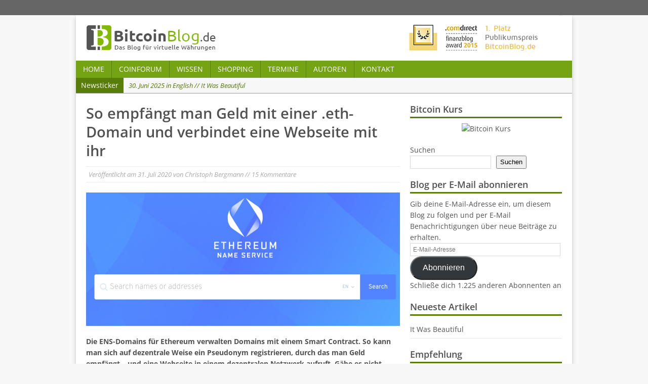

--- FILE ---
content_type: text/html; charset=UTF-8
request_url: https://bitcoinblog.de/2020/07/31/so-empfaengt-man-geld-mit-einer-eth-domain-und-verbindet-eine-webseite-mit-ihr/
body_size: 34405
content:
<!DOCTYPE html>
<html class="no-js mh-normal mh-one-sb wt-layout1" lang="de">
<head>
<meta charset="UTF-8">
<link rel="profile" href="http://gmpg.org/xfn/11" />
<link rel="pingback" href="https://bitcoinblog.de/xmlrpc.php" />
<title>So empfängt man Geld mit einer .eth-Domain und verbindet eine Webseite mit ihr &#8211; BitcoinBlog.de &#8211; das Blog für Bitcoin und andere virtuelle Währungen</title>
<meta name='robots' content='max-image-preview:large' />
<!--[if lt IE 9]>
<script src="https://bitcoinblog.de/wp-content/themes/mh-magazine/js/css3-mediaqueries.js"></script>
<![endif]-->
<meta name="viewport" content="width=device-width, initial-scale=1.0">
<!-- Jetpack Site Verification Tags -->
<meta name="google-site-verification" content="qYusNXE-eiaJFLUGwWb1iome04SyPeXUxOSrMDNUc9s" />
<link rel='dns-prefetch' href='//secure.gravatar.com' />
<link rel='dns-prefetch' href='//www.googletagmanager.com' />
<link rel='dns-prefetch' href='//stats.wp.com' />

<link rel='dns-prefetch' href='//widgets.wp.com' />
<link rel='dns-prefetch' href='//jetpack.wordpress.com' />
<link rel='dns-prefetch' href='//s0.wp.com' />
<link rel='dns-prefetch' href='//public-api.wordpress.com' />
<link rel='dns-prefetch' href='//0.gravatar.com' />
<link rel='dns-prefetch' href='//1.gravatar.com' />
<link rel='dns-prefetch' href='//2.gravatar.com' />
<link rel='preconnect' href='//i0.wp.com' />
<link rel='preconnect' href='//c0.wp.com' />
<link rel="alternate" type="application/rss+xml" title="BitcoinBlog.de - das Blog für Bitcoin und andere virtuelle Währungen &raquo; Feed" href="https://bitcoinblog.de/feed/" />
<link rel="alternate" type="application/rss+xml" title="BitcoinBlog.de - das Blog für Bitcoin und andere virtuelle Währungen &raquo; Kommentar-Feed" href="https://bitcoinblog.de/comments/feed/" />
<link rel="alternate" type="application/rss+xml" title="BitcoinBlog.de - das Blog für Bitcoin und andere virtuelle Währungen &raquo; So empfängt man Geld mit einer .eth-Domain und verbindet eine Webseite mit ihr-Kommentar-Feed" href="https://bitcoinblog.de/2020/07/31/so-empfaengt-man-geld-mit-einer-eth-domain-und-verbindet-eine-webseite-mit-ihr/feed/" />
<link rel="alternate" title="oEmbed (JSON)" type="application/json+oembed" href="https://bitcoinblog.de/wp-json/oembed/1.0/embed?url=https%3A%2F%2Fbitcoinblog.de%2F2020%2F07%2F31%2Fso-empfaengt-man-geld-mit-einer-eth-domain-und-verbindet-eine-webseite-mit-ihr%2F" />
<link rel="alternate" title="oEmbed (XML)" type="text/xml+oembed" href="https://bitcoinblog.de/wp-json/oembed/1.0/embed?url=https%3A%2F%2Fbitcoinblog.de%2F2020%2F07%2F31%2Fso-empfaengt-man-geld-mit-einer-eth-domain-und-verbindet-eine-webseite-mit-ihr%2F&#038;format=xml" />
<link rel='stylesheet' id='all-css-2e759305455a7013ffc50cca83b4e702' href='https://bitcoinblog.de/_static/??-eJyNUUtOwzAQvRCuVQSBDWJTiQP0AMixR84Q22Nl7IZweqakES3Q0p3n8z7zPGZlKRVIRceqcqgeE+sxW4rc6R0kR4M2tVA0paDVBd6LiuDQqBGdh6K4TAFYWxbY3NnvrKS+Gb/JF2auww4mFU0Pg861DcK5hx731dxXEdM5Gl+lbGHwuq0YnF5MUMyUZJHnzjm4pTaQ7VljsqE6QW4gy62QLErxQhvj3KS3M+ssEUwB/nVX6SDKSuzEujcfmOCy8huUbGyvI7l6cBxnv7VlO2AuSEnJ1AQlj8P4j+m1AgF7+CeNBfIqaSx5HumdeuPVhW/5Kc6dGcB9Zbl/YvJXeWCyKPcH8sQnxaL9HJ/WD01zt35sbu8/ARRyD+0=' type='text/css' media='all' />
<style id='wp-img-auto-sizes-contain-inline-css'>
img:is([sizes=auto i],[sizes^="auto," i]){contain-intrinsic-size:3000px 1500px}
/*# sourceURL=wp-img-auto-sizes-contain-inline-css */
</style>
<link rel='stylesheet' id='mh-open-sans-css' href='//bitcoinblog.de/wp-content/uploads/omgf/mh-open-sans/mh-open-sans.css?ver=1666681723' media='all' />
<style id='wp-emoji-styles-inline-css'>

	img.wp-smiley, img.emoji {
		display: inline !important;
		border: none !important;
		box-shadow: none !important;
		height: 1em !important;
		width: 1em !important;
		margin: 0 0.07em !important;
		vertical-align: -0.1em !important;
		background: none !important;
		padding: 0 !important;
	}
/*# sourceURL=wp-emoji-styles-inline-css */
</style>
<style id='wp-block-library-inline-css'>
:root{--wp-block-synced-color:#7a00df;--wp-block-synced-color--rgb:122,0,223;--wp-bound-block-color:var(--wp-block-synced-color);--wp-editor-canvas-background:#ddd;--wp-admin-theme-color:#007cba;--wp-admin-theme-color--rgb:0,124,186;--wp-admin-theme-color-darker-10:#006ba1;--wp-admin-theme-color-darker-10--rgb:0,107,160.5;--wp-admin-theme-color-darker-20:#005a87;--wp-admin-theme-color-darker-20--rgb:0,90,135;--wp-admin-border-width-focus:2px}@media (min-resolution:192dpi){:root{--wp-admin-border-width-focus:1.5px}}.wp-element-button{cursor:pointer}:root .has-very-light-gray-background-color{background-color:#eee}:root .has-very-dark-gray-background-color{background-color:#313131}:root .has-very-light-gray-color{color:#eee}:root .has-very-dark-gray-color{color:#313131}:root .has-vivid-green-cyan-to-vivid-cyan-blue-gradient-background{background:linear-gradient(135deg,#00d084,#0693e3)}:root .has-purple-crush-gradient-background{background:linear-gradient(135deg,#34e2e4,#4721fb 50%,#ab1dfe)}:root .has-hazy-dawn-gradient-background{background:linear-gradient(135deg,#faaca8,#dad0ec)}:root .has-subdued-olive-gradient-background{background:linear-gradient(135deg,#fafae1,#67a671)}:root .has-atomic-cream-gradient-background{background:linear-gradient(135deg,#fdd79a,#004a59)}:root .has-nightshade-gradient-background{background:linear-gradient(135deg,#330968,#31cdcf)}:root .has-midnight-gradient-background{background:linear-gradient(135deg,#020381,#2874fc)}:root{--wp--preset--font-size--normal:16px;--wp--preset--font-size--huge:42px}.has-regular-font-size{font-size:1em}.has-larger-font-size{font-size:2.625em}.has-normal-font-size{font-size:var(--wp--preset--font-size--normal)}.has-huge-font-size{font-size:var(--wp--preset--font-size--huge)}:root .has-text-align-center{text-align:center}:root .has-text-align-left{text-align:left}:root .has-text-align-right{text-align:right}.has-fit-text{white-space:nowrap!important}#end-resizable-editor-section{display:none}.aligncenter{clear:both}.items-justified-left{justify-content:flex-start}.items-justified-center{justify-content:center}.items-justified-right{justify-content:flex-end}.items-justified-space-between{justify-content:space-between}.screen-reader-text{word-wrap:normal!important;border:0;clip-path:inset(50%);height:1px;margin:-1px;overflow:hidden;padding:0;position:absolute;width:1px}.screen-reader-text:focus{background-color:#ddd;clip-path:none;color:#444;display:block;font-size:1em;height:auto;left:5px;line-height:normal;padding:15px 23px 14px;text-decoration:none;top:5px;width:auto;z-index:100000}html :where(.has-border-color){border-style:solid}html :where([style*=border-top-color]){border-top-style:solid}html :where([style*=border-right-color]){border-right-style:solid}html :where([style*=border-bottom-color]){border-bottom-style:solid}html :where([style*=border-left-color]){border-left-style:solid}html :where([style*=border-width]){border-style:solid}html :where([style*=border-top-width]){border-top-style:solid}html :where([style*=border-right-width]){border-right-style:solid}html :where([style*=border-bottom-width]){border-bottom-style:solid}html :where([style*=border-left-width]){border-left-style:solid}html :where(img[class*=wp-image-]){height:auto;max-width:100%}:where(figure){margin:0 0 1em}html :where(.is-position-sticky){--wp-admin--admin-bar--position-offset:var(--wp-admin--admin-bar--height,0px)}@media screen and (max-width:600px){html :where(.is-position-sticky){--wp-admin--admin-bar--position-offset:0px}}
.has-text-align-justify{text-align:justify;}

/*# sourceURL=wp-block-library-inline-css */
</style><style id='wp-block-group-inline-css'>
.wp-block-group{box-sizing:border-box}:where(.wp-block-group.wp-block-group-is-layout-constrained){position:relative}
/*# sourceURL=https://bitcoinblog.de/wp-content/plugins/gutenberg/build/styles/block-library/group/style.css */
</style>
<style id='wp-block-paragraph-inline-css'>
.is-small-text{font-size:.875em}.is-regular-text{font-size:1em}.is-large-text{font-size:2.25em}.is-larger-text{font-size:3em}.has-drop-cap:not(:focus):first-letter{float:left;font-size:8.4em;font-style:normal;font-weight:100;line-height:.68;margin:.05em .1em 0 0;text-transform:uppercase}body.rtl .has-drop-cap:not(:focus):first-letter{float:none;margin-left:.1em}p.has-drop-cap.has-background{overflow:hidden}:root :where(p.has-background){padding:1.25em 2.375em}:where(p.has-text-color:not(.has-link-color)) a{color:inherit}p.has-text-align-left[style*="writing-mode:vertical-lr"],p.has-text-align-right[style*="writing-mode:vertical-rl"]{rotate:180deg}
/*# sourceURL=https://bitcoinblog.de/wp-content/plugins/gutenberg/build/styles/block-library/paragraph/style.css */
</style>
<style id='wp-block-separator-inline-css'>
@charset "UTF-8";.wp-block-separator{border:none;border-top:2px solid}:root :where(.wp-block-separator.is-style-dots){height:auto;line-height:1;text-align:center}:root :where(.wp-block-separator.is-style-dots):before{color:currentColor;content:"···";font-family:serif;font-size:1.5em;letter-spacing:2em;padding-left:2em}.wp-block-separator.is-style-dots{background:none!important;border:none!important}
/*# sourceURL=https://bitcoinblog.de/wp-content/plugins/gutenberg/build/styles/block-library/separator/style.css */
</style>
<style id='wp-block-heading-inline-css'>
h1:where(.wp-block-heading).has-background,h2:where(.wp-block-heading).has-background,h3:where(.wp-block-heading).has-background,h4:where(.wp-block-heading).has-background,h5:where(.wp-block-heading).has-background,h6:where(.wp-block-heading).has-background{padding:1.25em 2.375em}h1.has-text-align-left[style*=writing-mode]:where([style*=vertical-lr]),h1.has-text-align-right[style*=writing-mode]:where([style*=vertical-rl]),h2.has-text-align-left[style*=writing-mode]:where([style*=vertical-lr]),h2.has-text-align-right[style*=writing-mode]:where([style*=vertical-rl]),h3.has-text-align-left[style*=writing-mode]:where([style*=vertical-lr]),h3.has-text-align-right[style*=writing-mode]:where([style*=vertical-rl]),h4.has-text-align-left[style*=writing-mode]:where([style*=vertical-lr]),h4.has-text-align-right[style*=writing-mode]:where([style*=vertical-rl]),h5.has-text-align-left[style*=writing-mode]:where([style*=vertical-lr]),h5.has-text-align-right[style*=writing-mode]:where([style*=vertical-rl]),h6.has-text-align-left[style*=writing-mode]:where([style*=vertical-lr]),h6.has-text-align-right[style*=writing-mode]:where([style*=vertical-rl]){rotate:180deg}
/*# sourceURL=https://bitcoinblog.de/wp-content/plugins/gutenberg/build/styles/block-library/heading/style.css */
</style>
<style id='wp-block-search-inline-css'>
.wp-block-search__button{margin-left:10px;word-break:normal}.wp-block-search__button.has-icon{line-height:0}.wp-block-search__button svg{fill:currentColor;height:1.25em;min-height:24px;min-width:24px;vertical-align:text-bottom;width:1.25em}:where(.wp-block-search__button){border:1px solid #ccc;padding:6px 10px}.wp-block-search__inside-wrapper{display:flex;flex:auto;flex-wrap:nowrap;max-width:100%}.wp-block-search__label{width:100%}.wp-block-search.wp-block-search__button-only .wp-block-search__button{box-sizing:border-box;display:flex;flex-shrink:0;justify-content:center;margin-left:0;max-width:100%}.wp-block-search.wp-block-search__button-only .wp-block-search__inside-wrapper{min-width:0!important;transition-property:width}.wp-block-search.wp-block-search__button-only .wp-block-search__input{flex-basis:100%;transition-duration:.3s}.wp-block-search.wp-block-search__button-only.wp-block-search__searchfield-hidden,.wp-block-search.wp-block-search__button-only.wp-block-search__searchfield-hidden .wp-block-search__inside-wrapper{overflow:hidden}.wp-block-search.wp-block-search__button-only.wp-block-search__searchfield-hidden .wp-block-search__input{border-left-width:0!important;border-right-width:0!important;flex-basis:0;flex-grow:0;margin:0;min-width:0!important;padding-left:0!important;padding-right:0!important;width:0!important}:where(.wp-block-search__input){appearance:none;border:1px solid #949494;flex-grow:1;font-family:inherit;font-size:inherit;font-style:inherit;font-weight:inherit;letter-spacing:inherit;line-height:inherit;margin-left:0;margin-right:0;min-width:3rem;padding:8px;text-decoration:unset!important;text-transform:inherit}:where(.wp-block-search__button-inside .wp-block-search__inside-wrapper){background-color:#fff;border:1px solid #949494;box-sizing:border-box;padding:4px}:where(.wp-block-search__button-inside .wp-block-search__inside-wrapper) .wp-block-search__input{border:none;border-radius:0;padding:0 4px}:where(.wp-block-search__button-inside .wp-block-search__inside-wrapper) .wp-block-search__input:focus{outline:none}:where(.wp-block-search__button-inside .wp-block-search__inside-wrapper) :where(.wp-block-search__button){padding:4px 8px}.wp-block-search.aligncenter .wp-block-search__inside-wrapper{margin:auto}.wp-block[data-align=right] .wp-block-search.wp-block-search__button-only .wp-block-search__inside-wrapper{float:right}
/*# sourceURL=https://bitcoinblog.de/wp-content/plugins/gutenberg/build/styles/block-library/search/style.css */
</style>
<style id='global-styles-inline-css'>
:root{--wp--preset--aspect-ratio--square: 1;--wp--preset--aspect-ratio--4-3: 4/3;--wp--preset--aspect-ratio--3-4: 3/4;--wp--preset--aspect-ratio--3-2: 3/2;--wp--preset--aspect-ratio--2-3: 2/3;--wp--preset--aspect-ratio--16-9: 16/9;--wp--preset--aspect-ratio--9-16: 9/16;--wp--preset--color--black: #000000;--wp--preset--color--cyan-bluish-gray: #abb8c3;--wp--preset--color--white: #ffffff;--wp--preset--color--pale-pink: #f78da7;--wp--preset--color--vivid-red: #cf2e2e;--wp--preset--color--luminous-vivid-orange: #ff6900;--wp--preset--color--luminous-vivid-amber: #fcb900;--wp--preset--color--light-green-cyan: #7bdcb5;--wp--preset--color--vivid-green-cyan: #00d084;--wp--preset--color--pale-cyan-blue: #8ed1fc;--wp--preset--color--vivid-cyan-blue: #0693e3;--wp--preset--color--vivid-purple: #9b51e0;--wp--preset--gradient--vivid-cyan-blue-to-vivid-purple: linear-gradient(135deg,rgb(6,147,227) 0%,rgb(155,81,224) 100%);--wp--preset--gradient--light-green-cyan-to-vivid-green-cyan: linear-gradient(135deg,rgb(122,220,180) 0%,rgb(0,208,130) 100%);--wp--preset--gradient--luminous-vivid-amber-to-luminous-vivid-orange: linear-gradient(135deg,rgb(252,185,0) 0%,rgb(255,105,0) 100%);--wp--preset--gradient--luminous-vivid-orange-to-vivid-red: linear-gradient(135deg,rgb(255,105,0) 0%,rgb(207,46,46) 100%);--wp--preset--gradient--very-light-gray-to-cyan-bluish-gray: linear-gradient(135deg,rgb(238,238,238) 0%,rgb(169,184,195) 100%);--wp--preset--gradient--cool-to-warm-spectrum: linear-gradient(135deg,rgb(74,234,220) 0%,rgb(151,120,209) 20%,rgb(207,42,186) 40%,rgb(238,44,130) 60%,rgb(251,105,98) 80%,rgb(254,248,76) 100%);--wp--preset--gradient--blush-light-purple: linear-gradient(135deg,rgb(255,206,236) 0%,rgb(152,150,240) 100%);--wp--preset--gradient--blush-bordeaux: linear-gradient(135deg,rgb(254,205,165) 0%,rgb(254,45,45) 50%,rgb(107,0,62) 100%);--wp--preset--gradient--luminous-dusk: linear-gradient(135deg,rgb(255,203,112) 0%,rgb(199,81,192) 50%,rgb(65,88,208) 100%);--wp--preset--gradient--pale-ocean: linear-gradient(135deg,rgb(255,245,203) 0%,rgb(182,227,212) 50%,rgb(51,167,181) 100%);--wp--preset--gradient--electric-grass: linear-gradient(135deg,rgb(202,248,128) 0%,rgb(113,206,126) 100%);--wp--preset--gradient--midnight: linear-gradient(135deg,rgb(2,3,129) 0%,rgb(40,116,252) 100%);--wp--preset--font-size--small: 13px;--wp--preset--font-size--medium: 20px;--wp--preset--font-size--large: 36px;--wp--preset--font-size--x-large: 42px;--wp--preset--font-family--albert-sans: 'Albert Sans', sans-serif;--wp--preset--font-family--alegreya: Alegreya, serif;--wp--preset--font-family--arvo: Arvo, serif;--wp--preset--font-family--bodoni-moda: 'Bodoni Moda', serif;--wp--preset--font-family--bricolage-grotesque: 'Bricolage Grotesque', sans-serif;--wp--preset--font-family--cabin: Cabin, sans-serif;--wp--preset--font-family--chivo: Chivo, sans-serif;--wp--preset--font-family--commissioner: Commissioner, sans-serif;--wp--preset--font-family--cormorant: Cormorant, serif;--wp--preset--font-family--courier-prime: 'Courier Prime', monospace;--wp--preset--font-family--crimson-pro: 'Crimson Pro', serif;--wp--preset--font-family--dm-mono: 'DM Mono', monospace;--wp--preset--font-family--dm-sans: 'DM Sans', sans-serif;--wp--preset--font-family--dm-serif-display: 'DM Serif Display', serif;--wp--preset--font-family--domine: Domine, serif;--wp--preset--font-family--eb-garamond: 'EB Garamond', serif;--wp--preset--font-family--epilogue: Epilogue, sans-serif;--wp--preset--font-family--fahkwang: Fahkwang, sans-serif;--wp--preset--font-family--figtree: Figtree, sans-serif;--wp--preset--font-family--fira-sans: 'Fira Sans', sans-serif;--wp--preset--font-family--fjalla-one: 'Fjalla One', sans-serif;--wp--preset--font-family--fraunces: Fraunces, serif;--wp--preset--font-family--gabarito: Gabarito, system-ui;--wp--preset--font-family--ibm-plex-mono: 'IBM Plex Mono', monospace;--wp--preset--font-family--ibm-plex-sans: 'IBM Plex Sans', sans-serif;--wp--preset--font-family--ibarra-real-nova: 'Ibarra Real Nova', serif;--wp--preset--font-family--instrument-serif: 'Instrument Serif', serif;--wp--preset--font-family--inter: Inter, sans-serif;--wp--preset--font-family--josefin-sans: 'Josefin Sans', sans-serif;--wp--preset--font-family--jost: Jost, sans-serif;--wp--preset--font-family--libre-baskerville: 'Libre Baskerville', serif;--wp--preset--font-family--libre-franklin: 'Libre Franklin', sans-serif;--wp--preset--font-family--literata: Literata, serif;--wp--preset--font-family--lora: Lora, serif;--wp--preset--font-family--merriweather: Merriweather, serif;--wp--preset--font-family--montserrat: Montserrat, sans-serif;--wp--preset--font-family--newsreader: Newsreader, serif;--wp--preset--font-family--noto-sans-mono: 'Noto Sans Mono', sans-serif;--wp--preset--font-family--nunito: Nunito, sans-serif;--wp--preset--font-family--open-sans: 'Open Sans', sans-serif;--wp--preset--font-family--overpass: Overpass, sans-serif;--wp--preset--font-family--pt-serif: 'PT Serif', serif;--wp--preset--font-family--petrona: Petrona, serif;--wp--preset--font-family--piazzolla: Piazzolla, serif;--wp--preset--font-family--playfair-display: 'Playfair Display', serif;--wp--preset--font-family--plus-jakarta-sans: 'Plus Jakarta Sans', sans-serif;--wp--preset--font-family--poppins: Poppins, sans-serif;--wp--preset--font-family--raleway: Raleway, sans-serif;--wp--preset--font-family--roboto: Roboto, sans-serif;--wp--preset--font-family--roboto-slab: 'Roboto Slab', serif;--wp--preset--font-family--rubik: Rubik, sans-serif;--wp--preset--font-family--rufina: Rufina, serif;--wp--preset--font-family--sora: Sora, sans-serif;--wp--preset--font-family--source-sans-3: 'Source Sans 3', sans-serif;--wp--preset--font-family--source-serif-4: 'Source Serif 4', serif;--wp--preset--font-family--space-mono: 'Space Mono', monospace;--wp--preset--font-family--syne: Syne, sans-serif;--wp--preset--font-family--texturina: Texturina, serif;--wp--preset--font-family--urbanist: Urbanist, sans-serif;--wp--preset--font-family--work-sans: 'Work Sans', sans-serif;--wp--preset--spacing--20: 0.44rem;--wp--preset--spacing--30: 0.67rem;--wp--preset--spacing--40: 1rem;--wp--preset--spacing--50: 1.5rem;--wp--preset--spacing--60: 2.25rem;--wp--preset--spacing--70: 3.38rem;--wp--preset--spacing--80: 5.06rem;--wp--preset--shadow--natural: 6px 6px 9px rgba(0, 0, 0, 0.2);--wp--preset--shadow--deep: 12px 12px 50px rgba(0, 0, 0, 0.4);--wp--preset--shadow--sharp: 6px 6px 0px rgba(0, 0, 0, 0.2);--wp--preset--shadow--outlined: 6px 6px 0px -3px rgb(255, 255, 255), 6px 6px rgb(0, 0, 0);--wp--preset--shadow--crisp: 6px 6px 0px rgb(0, 0, 0);}:where(.is-layout-flex){gap: 0.5em;}:where(.is-layout-grid){gap: 0.5em;}body .is-layout-flex{display: flex;}.is-layout-flex{flex-wrap: wrap;align-items: center;}.is-layout-flex > :is(*, div){margin: 0;}body .is-layout-grid{display: grid;}.is-layout-grid > :is(*, div){margin: 0;}:where(.wp-block-columns.is-layout-flex){gap: 2em;}:where(.wp-block-columns.is-layout-grid){gap: 2em;}:where(.wp-block-post-template.is-layout-flex){gap: 1.25em;}:where(.wp-block-post-template.is-layout-grid){gap: 1.25em;}.has-black-color{color: var(--wp--preset--color--black) !important;}.has-cyan-bluish-gray-color{color: var(--wp--preset--color--cyan-bluish-gray) !important;}.has-white-color{color: var(--wp--preset--color--white) !important;}.has-pale-pink-color{color: var(--wp--preset--color--pale-pink) !important;}.has-vivid-red-color{color: var(--wp--preset--color--vivid-red) !important;}.has-luminous-vivid-orange-color{color: var(--wp--preset--color--luminous-vivid-orange) !important;}.has-luminous-vivid-amber-color{color: var(--wp--preset--color--luminous-vivid-amber) !important;}.has-light-green-cyan-color{color: var(--wp--preset--color--light-green-cyan) !important;}.has-vivid-green-cyan-color{color: var(--wp--preset--color--vivid-green-cyan) !important;}.has-pale-cyan-blue-color{color: var(--wp--preset--color--pale-cyan-blue) !important;}.has-vivid-cyan-blue-color{color: var(--wp--preset--color--vivid-cyan-blue) !important;}.has-vivid-purple-color{color: var(--wp--preset--color--vivid-purple) !important;}.has-black-background-color{background-color: var(--wp--preset--color--black) !important;}.has-cyan-bluish-gray-background-color{background-color: var(--wp--preset--color--cyan-bluish-gray) !important;}.has-white-background-color{background-color: var(--wp--preset--color--white) !important;}.has-pale-pink-background-color{background-color: var(--wp--preset--color--pale-pink) !important;}.has-vivid-red-background-color{background-color: var(--wp--preset--color--vivid-red) !important;}.has-luminous-vivid-orange-background-color{background-color: var(--wp--preset--color--luminous-vivid-orange) !important;}.has-luminous-vivid-amber-background-color{background-color: var(--wp--preset--color--luminous-vivid-amber) !important;}.has-light-green-cyan-background-color{background-color: var(--wp--preset--color--light-green-cyan) !important;}.has-vivid-green-cyan-background-color{background-color: var(--wp--preset--color--vivid-green-cyan) !important;}.has-pale-cyan-blue-background-color{background-color: var(--wp--preset--color--pale-cyan-blue) !important;}.has-vivid-cyan-blue-background-color{background-color: var(--wp--preset--color--vivid-cyan-blue) !important;}.has-vivid-purple-background-color{background-color: var(--wp--preset--color--vivid-purple) !important;}.has-black-border-color{border-color: var(--wp--preset--color--black) !important;}.has-cyan-bluish-gray-border-color{border-color: var(--wp--preset--color--cyan-bluish-gray) !important;}.has-white-border-color{border-color: var(--wp--preset--color--white) !important;}.has-pale-pink-border-color{border-color: var(--wp--preset--color--pale-pink) !important;}.has-vivid-red-border-color{border-color: var(--wp--preset--color--vivid-red) !important;}.has-luminous-vivid-orange-border-color{border-color: var(--wp--preset--color--luminous-vivid-orange) !important;}.has-luminous-vivid-amber-border-color{border-color: var(--wp--preset--color--luminous-vivid-amber) !important;}.has-light-green-cyan-border-color{border-color: var(--wp--preset--color--light-green-cyan) !important;}.has-vivid-green-cyan-border-color{border-color: var(--wp--preset--color--vivid-green-cyan) !important;}.has-pale-cyan-blue-border-color{border-color: var(--wp--preset--color--pale-cyan-blue) !important;}.has-vivid-cyan-blue-border-color{border-color: var(--wp--preset--color--vivid-cyan-blue) !important;}.has-vivid-purple-border-color{border-color: var(--wp--preset--color--vivid-purple) !important;}.has-vivid-cyan-blue-to-vivid-purple-gradient-background{background: var(--wp--preset--gradient--vivid-cyan-blue-to-vivid-purple) !important;}.has-light-green-cyan-to-vivid-green-cyan-gradient-background{background: var(--wp--preset--gradient--light-green-cyan-to-vivid-green-cyan) !important;}.has-luminous-vivid-amber-to-luminous-vivid-orange-gradient-background{background: var(--wp--preset--gradient--luminous-vivid-amber-to-luminous-vivid-orange) !important;}.has-luminous-vivid-orange-to-vivid-red-gradient-background{background: var(--wp--preset--gradient--luminous-vivid-orange-to-vivid-red) !important;}.has-very-light-gray-to-cyan-bluish-gray-gradient-background{background: var(--wp--preset--gradient--very-light-gray-to-cyan-bluish-gray) !important;}.has-cool-to-warm-spectrum-gradient-background{background: var(--wp--preset--gradient--cool-to-warm-spectrum) !important;}.has-blush-light-purple-gradient-background{background: var(--wp--preset--gradient--blush-light-purple) !important;}.has-blush-bordeaux-gradient-background{background: var(--wp--preset--gradient--blush-bordeaux) !important;}.has-luminous-dusk-gradient-background{background: var(--wp--preset--gradient--luminous-dusk) !important;}.has-pale-ocean-gradient-background{background: var(--wp--preset--gradient--pale-ocean) !important;}.has-electric-grass-gradient-background{background: var(--wp--preset--gradient--electric-grass) !important;}.has-midnight-gradient-background{background: var(--wp--preset--gradient--midnight) !important;}.has-small-font-size{font-size: var(--wp--preset--font-size--small) !important;}.has-medium-font-size{font-size: var(--wp--preset--font-size--medium) !important;}.has-large-font-size{font-size: var(--wp--preset--font-size--large) !important;}.has-x-large-font-size{font-size: var(--wp--preset--font-size--x-large) !important;}.has-albert-sans-font-family{font-family: var(--wp--preset--font-family--albert-sans) !important;}.has-alegreya-font-family{font-family: var(--wp--preset--font-family--alegreya) !important;}.has-arvo-font-family{font-family: var(--wp--preset--font-family--arvo) !important;}.has-bodoni-moda-font-family{font-family: var(--wp--preset--font-family--bodoni-moda) !important;}.has-bricolage-grotesque-font-family{font-family: var(--wp--preset--font-family--bricolage-grotesque) !important;}.has-cabin-font-family{font-family: var(--wp--preset--font-family--cabin) !important;}.has-chivo-font-family{font-family: var(--wp--preset--font-family--chivo) !important;}.has-commissioner-font-family{font-family: var(--wp--preset--font-family--commissioner) !important;}.has-cormorant-font-family{font-family: var(--wp--preset--font-family--cormorant) !important;}.has-courier-prime-font-family{font-family: var(--wp--preset--font-family--courier-prime) !important;}.has-crimson-pro-font-family{font-family: var(--wp--preset--font-family--crimson-pro) !important;}.has-dm-mono-font-family{font-family: var(--wp--preset--font-family--dm-mono) !important;}.has-dm-sans-font-family{font-family: var(--wp--preset--font-family--dm-sans) !important;}.has-dm-serif-display-font-family{font-family: var(--wp--preset--font-family--dm-serif-display) !important;}.has-domine-font-family{font-family: var(--wp--preset--font-family--domine) !important;}.has-eb-garamond-font-family{font-family: var(--wp--preset--font-family--eb-garamond) !important;}.has-epilogue-font-family{font-family: var(--wp--preset--font-family--epilogue) !important;}.has-fahkwang-font-family{font-family: var(--wp--preset--font-family--fahkwang) !important;}.has-figtree-font-family{font-family: var(--wp--preset--font-family--figtree) !important;}.has-fira-sans-font-family{font-family: var(--wp--preset--font-family--fira-sans) !important;}.has-fjalla-one-font-family{font-family: var(--wp--preset--font-family--fjalla-one) !important;}.has-fraunces-font-family{font-family: var(--wp--preset--font-family--fraunces) !important;}.has-gabarito-font-family{font-family: var(--wp--preset--font-family--gabarito) !important;}.has-ibm-plex-mono-font-family{font-family: var(--wp--preset--font-family--ibm-plex-mono) !important;}.has-ibm-plex-sans-font-family{font-family: var(--wp--preset--font-family--ibm-plex-sans) !important;}.has-ibarra-real-nova-font-family{font-family: var(--wp--preset--font-family--ibarra-real-nova) !important;}.has-instrument-serif-font-family{font-family: var(--wp--preset--font-family--instrument-serif) !important;}.has-inter-font-family{font-family: var(--wp--preset--font-family--inter) !important;}.has-josefin-sans-font-family{font-family: var(--wp--preset--font-family--josefin-sans) !important;}.has-jost-font-family{font-family: var(--wp--preset--font-family--jost) !important;}.has-libre-baskerville-font-family{font-family: var(--wp--preset--font-family--libre-baskerville) !important;}.has-libre-franklin-font-family{font-family: var(--wp--preset--font-family--libre-franklin) !important;}.has-literata-font-family{font-family: var(--wp--preset--font-family--literata) !important;}.has-lora-font-family{font-family: var(--wp--preset--font-family--lora) !important;}.has-merriweather-font-family{font-family: var(--wp--preset--font-family--merriweather) !important;}.has-montserrat-font-family{font-family: var(--wp--preset--font-family--montserrat) !important;}.has-newsreader-font-family{font-family: var(--wp--preset--font-family--newsreader) !important;}.has-noto-sans-mono-font-family{font-family: var(--wp--preset--font-family--noto-sans-mono) !important;}.has-nunito-font-family{font-family: var(--wp--preset--font-family--nunito) !important;}.has-open-sans-font-family{font-family: var(--wp--preset--font-family--open-sans) !important;}.has-overpass-font-family{font-family: var(--wp--preset--font-family--overpass) !important;}.has-pt-serif-font-family{font-family: var(--wp--preset--font-family--pt-serif) !important;}.has-petrona-font-family{font-family: var(--wp--preset--font-family--petrona) !important;}.has-piazzolla-font-family{font-family: var(--wp--preset--font-family--piazzolla) !important;}.has-playfair-display-font-family{font-family: var(--wp--preset--font-family--playfair-display) !important;}.has-plus-jakarta-sans-font-family{font-family: var(--wp--preset--font-family--plus-jakarta-sans) !important;}.has-poppins-font-family{font-family: var(--wp--preset--font-family--poppins) !important;}.has-raleway-font-family{font-family: var(--wp--preset--font-family--raleway) !important;}.has-roboto-font-family{font-family: var(--wp--preset--font-family--roboto) !important;}.has-roboto-slab-font-family{font-family: var(--wp--preset--font-family--roboto-slab) !important;}.has-rubik-font-family{font-family: var(--wp--preset--font-family--rubik) !important;}.has-rufina-font-family{font-family: var(--wp--preset--font-family--rufina) !important;}.has-sora-font-family{font-family: var(--wp--preset--font-family--sora) !important;}.has-source-sans-3-font-family{font-family: var(--wp--preset--font-family--source-sans-3) !important;}.has-source-serif-4-font-family{font-family: var(--wp--preset--font-family--source-serif-4) !important;}.has-space-mono-font-family{font-family: var(--wp--preset--font-family--space-mono) !important;}.has-syne-font-family{font-family: var(--wp--preset--font-family--syne) !important;}.has-texturina-font-family{font-family: var(--wp--preset--font-family--texturina) !important;}.has-urbanist-font-family{font-family: var(--wp--preset--font-family--urbanist) !important;}.has-work-sans-font-family{font-family: var(--wp--preset--font-family--work-sans) !important;}
/*# sourceURL=global-styles-inline-css */
</style>
<style id='core-block-supports-inline-css'>
.wp-container-core-group-is-layout-bcfe9290 > :where(:not(.alignleft):not(.alignright):not(.alignfull)){max-width:480px;margin-left:auto !important;margin-right:auto !important;}.wp-container-core-group-is-layout-bcfe9290 > .alignwide{max-width:480px;}.wp-container-core-group-is-layout-bcfe9290 .alignfull{max-width:none;}
/*# sourceURL=core-block-supports-inline-css */
</style>

<style id='classic-theme-styles-inline-css'>
/*! This file is auto-generated */
.wp-block-button__link{color:#fff;background-color:#32373c;border-radius:9999px;box-shadow:none;text-decoration:none;padding:calc(.667em + 2px) calc(1.333em + 2px);font-size:1.125em}.wp-block-file__button{background:#32373c;color:#fff;text-decoration:none}
/*# sourceURL=/wp-includes/css/classic-themes.min.css */
</style>
<link rel='stylesheet' id='dashicons-css' href='https://bitcoinblog.de/wp-includes/css/dashicons.min.css?ver=6.9' media='all' />
<style id='jetpack-global-styles-frontend-style-inline-css'>
:root { --font-headings: unset; --font-base: unset; --font-headings-default: -apple-system,BlinkMacSystemFont,"Segoe UI",Roboto,Oxygen-Sans,Ubuntu,Cantarell,"Helvetica Neue",sans-serif; --font-base-default: -apple-system,BlinkMacSystemFont,"Segoe UI",Roboto,Oxygen-Sans,Ubuntu,Cantarell,"Helvetica Neue",sans-serif;}
/*# sourceURL=jetpack-global-styles-frontend-style-inline-css */
</style>
<script type="text/javascript" id="jetpack-mu-wpcom-settings-js-before">
/* <![CDATA[ */
var JETPACK_MU_WPCOM_SETTINGS = {"assetsUrl":"https://bitcoinblog.de/wp-content/mu-plugins/wpcomsh/jetpack_vendor/automattic/jetpack-mu-wpcom/src/build/"};
//# sourceURL=jetpack-mu-wpcom-settings-js-before
/* ]]> */
</script>
<script type="text/javascript" src="https://bitcoinblog.de/wp-includes/js/jquery/jquery.min.js?ver=3.7.1" id="jquery-core-js"></script>
<script type="text/javascript" id="scripts-js-extra">
/* <![CDATA[ */
var ajaxurl = "https://bitcoinblog.de/wp-admin/admin-ajax.php";
var mh_magazine_js_strings = {"mobile_nav":"Navigation"};
//# sourceURL=scripts-js-extra
/* ]]> */
</script>
<script type='text/javascript'  src='https://bitcoinblog.de/_static/??-eJyVzVEOwiAQBNALSRuNwfphvIJXIHQt27ALwtZKTy9GD4DJJPMzL7NGhWz9MkLu55rHAqn8ShFOyQh0hNzNebdGZQMLsPTigKogp8hMZkOGj6YwQmLcUtP6e9LdPbyyxyqblCAXNs9/HmICkXJzQUITyzZhlFy3V7rs9aAPw/mkj28Td3CV'></script>

<!-- Google Tag (gtac.js) durch Site-Kit hinzugefügt -->
<!-- Von Site Kit hinzugefügtes Google-Analytics-Snippet -->
<script type="text/javascript" src="https://www.googletagmanager.com/gtag/js?id=GT-5R82FGJR" id="google_gtagjs-js" async></script>
<script type="text/javascript" id="google_gtagjs-js-after">
/* <![CDATA[ */
window.dataLayer = window.dataLayer || [];function gtag(){dataLayer.push(arguments);}
gtag("set","linker",{"domains":["bitcoinblog.de"]});
gtag("js", new Date());
gtag("set", "developer_id.dZTNiMT", true);
gtag("config", "GT-5R82FGJR");
//# sourceURL=google_gtagjs-js-after
/* ]]> */
</script>
<link rel="https://api.w.org/" href="https://bitcoinblog.de/wp-json/" /><link rel="alternate" title="JSON" type="application/json" href="https://bitcoinblog.de/wp-json/wp/v2/posts/44257" /><link rel="EditURI" type="application/rsd+xml" title="RSD" href="https://bitcoinblog.de/xmlrpc.php?rsd" />

<link rel="canonical" href="https://bitcoinblog.de/2020/07/31/so-empfaengt-man-geld-mit-einer-eth-domain-und-verbindet-eine-webseite-mit-ihr/" />
<link rel='shortlink' href='https://wp.me/p4qnuK-bvP' />
<meta name="generator" content="Site Kit by Google 1.168.0" />	<style>img#wpstats{display:none}</style>
		<meta name="description" content="Die ENS-Domains für Ethereum verwalten Domains mit einem Smart Contract. So kann man sich auf dezentrale Weise ein Pseudonym registrieren, durch das man Geld empfängt - und eine Webseite in einem dezentralen Netzwerk aufruft. Gäbe es nicht einen schmerzhaften Mangel in der Privatsphäre, wäre ENS das perfekte System, um Adressen für Kryptowährungen zu ersetzen." />
<style type="text/css" id="custom-background-css">
body.custom-background { background-color: #f7f7f7; }
</style>
				<style>
				.isc-source { position: relative; display: inline-block; line-height: initial; }
				/* Hides the caption initially until it is positioned via JavaScript */
				.isc-source > .isc-source-text { display: none; }
				.wp-block-cover .isc-source { position: static; }
								span.isc-source-text a { display: inline; color: #fff; }
							</style>
			<link rel="amphtml" href="https://bitcoinblog.de/2020/07/31/so-empfaengt-man-geld-mit-einer-eth-domain-und-verbindet-eine-webseite-mit-ihr/?amp=1">
<!-- Jetpack Open Graph Tags -->
<meta property="og:type" content="article" />
<meta property="og:title" content="So empfängt man Geld mit einer .eth-Domain und verbindet eine Webseite mit ihr" />
<meta property="og:url" content="https://bitcoinblog.de/2020/07/31/so-empfaengt-man-geld-mit-einer-eth-domain-und-verbindet-eine-webseite-mit-ihr/" />
<meta property="og:description" content="Die ENS-Domains für Ethereum verwalten Domains mit einem Smart Contract. So kann man sich auf dezentrale Weise ein Pseudonym registrieren, durch das man Geld empfängt &#8211; und eine Webseite in e…" />
<meta property="article:published_time" content="2020-07-31T05:15:03+00:00" />
<meta property="article:modified_time" content="2020-07-29T13:23:37+00:00" />
<meta property="og:site_name" content="BitcoinBlog.de - das Blog für Bitcoin und andere virtuelle Währungen" />
<meta property="og:image" content="https://i0.wp.com/bitcoinblog.de/wp-content/uploads/2020/07/ens-header.png?fit=1125%2C554&#038;ssl=1" />
<meta property="og:image:width" content="1125" />
<meta property="og:image:height" content="554" />
<meta property="og:image:alt" content="" />
<meta property="og:locale" content="de_DE" />
<meta name="twitter:site" content="@BTC_de_Blog" />
<meta name="twitter:text:title" content="So empfängt man Geld mit einer .eth-Domain und verbindet eine Webseite mit ihr" />
<meta name="twitter:image" content="https://i0.wp.com/bitcoinblog.de/wp-content/uploads/2020/07/ens-header.png?fit=1125%2C554&#038;ssl=1&#038;w=640" />
<meta name="twitter:card" content="summary_large_image" />

<!-- End Jetpack Open Graph Tags -->
<style type="text/css" id="custom-colors-css">.footer-nav li a{color:#fff}.sl-caption{color:#fff}.footer-nav li:hover>a{color:#999}blockquote{color:#666}.main-nav li a{color:#fff}.header-nav ul li:hover>ul a{color:#fff}.page-title-layout1{color:#fff}.page-numbers:hover,.current,a:hover .pagelink{color:#fff}.main-nav li:hover>a{color:#fff}.main-nav ul ul li:hover>a{color:#fff}.ticker-title{color:#fff}.post-tags a:hover{color:#fff}.main-nav ul li:hover>ul li:hover>a{color:#fff}.header-nav li:hover a{color:#fff}.header-nav ul li:hover>ul li:hover a{color:#fff}input[type=submit]{color:#fff}#cancel-comment-reply-link{color:#fff}.pagelink{color:#fff}.subheading{color:#fff}.wt-layout2 .widget-title-link,.wt-layout2 .widget-title-link:hover{color:#fff}.tagcloud a:hover,.sb-widget .tagcloud a:hover,.footer-widget .tagcloud a:hover{color:#fff}.main-nav ul li:hover>ul a{color:#fff}.carousel-layout1 .caption{color:#fff}footer{color:#fff}body{background-color:#f7f7f7}blockquote{background:#f7f7f7}news-ticker{border-color:#9a9b97}.main-nav ul li:hover>ul{background:#2a2a2a}.slide-caption{background:#2a2a2a}.carousel-layout1{background:#2a2a2a}.meta{#ffffff:#2a2a2a}body{color:#515151}h1,h2,h3,h4,h5,h6{color:#515151}a{color:#515151}.header-nav li:hover{background-color:#587d09}a:hover{color:#547708}.copyright a:hover{color:#77aa08}blockquote{border-color:#587d09}.ticker-title{background:#587d09}.main-nav li:hover{background:#587d09}.footer-nav{background:#587d09}.footer-nav ul li:hover>ul{background:#587d09}.slide-caption{border-color:#587d09}.slide-title:hover{color:#587d09}.slider-layout2 .flex-control-paging li a.flex-active{background:#587d09}.carousel-layout1{border-color:#587d09}.carousel-layout1 .caption{background:#587d09}.carousel-layout2 .caption{background:#587d09}.carousel-layout2 .carousel-item-title:hover{color:#587d09}.page-title-layout1{background:#587d09}.subheading{background:#587d09}.entry a{color:#547708}.post-tags li:hover{background:#587d09}.related-title:hover{color:#587d09}.author-box-layout1{border-color:#587d09}.page-numbers:hover,.current,a:hover .pagelink{background:#587d09}.pagelink{background:#587d09}.wt-layout1 .widget-title,.wt-layout1 .footer-widget-title,.wt-layout3 .footer-widget-title{border-color:#587d09}.wt-layout2 .widget-title,.wt-layout2 .footer-widget-title{background:#587d09}.wt-layout3 .widget-title{border-color:#587d09}.sl-title:hover{color:#587d09}.sl-caption{background:#587d09}.tagcloud a:hover,.sb-widget .tagcloud a:hover,.footer-widget .tagcloud a:hover{background:#587d09}.commentlist .bypostauthor .vcard{border-color:#587d09}.comment-info{color:#587d09}input[type=submit]{background:#587d09}input[type=text]:hover,textarea:hover{border-color:#587d09}#cancel-comment-reply-link{background:#587d09}.required{color:#587d09}.wpcf7-form input[type=email]:hover{border-color:#587d09}.mh-mobile .slide-caption{border-color:#587d09}#ticker a{color:#547708}#ticker .meta{color:#547708}</style>
<link rel="icon" href="https://i0.wp.com/bitcoinblog.de/wp-content/uploads/2021/08/cropped-fav-bcblog-.png?fit=32%2C32&#038;ssl=1" sizes="32x32" />
<link rel="icon" href="https://i0.wp.com/bitcoinblog.de/wp-content/uploads/2021/08/cropped-fav-bcblog-.png?fit=192%2C192&#038;ssl=1" sizes="192x192" />
<link rel="apple-touch-icon" href="https://i0.wp.com/bitcoinblog.de/wp-content/uploads/2021/08/cropped-fav-bcblog-.png?fit=180%2C180&#038;ssl=1" />
<meta name="msapplication-TileImage" content="https://i0.wp.com/bitcoinblog.de/wp-content/uploads/2021/08/cropped-fav-bcblog-.png?fit=270%2C270&#038;ssl=1" />
<link rel="stylesheet" type="text/css" id="wp-custom-css" href="https://bitcoinblog.de/?custom-css=7455e9e8b9" /><!-- Your Google Analytics Plugin is missing the tracking ID -->
<link rel='stylesheet' id='all-css-c80ca6581a094b618b2cad5491619757' href='https://bitcoinblog.de/_static/??wp-content/plugins/jetpack/_inc/blocks/swiper.css,wp-content/plugins/jetpack/modules/carousel/jetpack-carousel.css?m=1764003632' type='text/css' media='all' />
<style id='jetpack-block-subscriptions-inline-css'>
.is-style-compact .is-not-subscriber .wp-block-button__link,.is-style-compact .is-not-subscriber .wp-block-jetpack-subscriptions__button{border-end-start-radius:0!important;border-start-start-radius:0!important;margin-inline-start:0!important}.is-style-compact .is-not-subscriber .components-text-control__input,.is-style-compact .is-not-subscriber p#subscribe-email input[type=email]{border-end-end-radius:0!important;border-start-end-radius:0!important}.is-style-compact:not(.wp-block-jetpack-subscriptions__use-newline) .components-text-control__input{border-inline-end-width:0!important}.wp-block-jetpack-subscriptions.wp-block-jetpack-subscriptions__supports-newline .wp-block-jetpack-subscriptions__form-container{display:flex;flex-direction:column}.wp-block-jetpack-subscriptions.wp-block-jetpack-subscriptions__supports-newline:not(.wp-block-jetpack-subscriptions__use-newline) .is-not-subscriber .wp-block-jetpack-subscriptions__form-elements{align-items:flex-start;display:flex}.wp-block-jetpack-subscriptions.wp-block-jetpack-subscriptions__supports-newline:not(.wp-block-jetpack-subscriptions__use-newline) p#subscribe-submit{display:flex;justify-content:center}.wp-block-jetpack-subscriptions.wp-block-jetpack-subscriptions__supports-newline .wp-block-jetpack-subscriptions__form .wp-block-jetpack-subscriptions__button,.wp-block-jetpack-subscriptions.wp-block-jetpack-subscriptions__supports-newline .wp-block-jetpack-subscriptions__form .wp-block-jetpack-subscriptions__textfield .components-text-control__input,.wp-block-jetpack-subscriptions.wp-block-jetpack-subscriptions__supports-newline .wp-block-jetpack-subscriptions__form button,.wp-block-jetpack-subscriptions.wp-block-jetpack-subscriptions__supports-newline .wp-block-jetpack-subscriptions__form input[type=email],.wp-block-jetpack-subscriptions.wp-block-jetpack-subscriptions__supports-newline form .wp-block-jetpack-subscriptions__button,.wp-block-jetpack-subscriptions.wp-block-jetpack-subscriptions__supports-newline form .wp-block-jetpack-subscriptions__textfield .components-text-control__input,.wp-block-jetpack-subscriptions.wp-block-jetpack-subscriptions__supports-newline form button,.wp-block-jetpack-subscriptions.wp-block-jetpack-subscriptions__supports-newline form input[type=email]{box-sizing:border-box;cursor:pointer;line-height:1.3;min-width:auto!important;white-space:nowrap!important}.wp-block-jetpack-subscriptions.wp-block-jetpack-subscriptions__supports-newline .wp-block-jetpack-subscriptions__form input[type=email]::placeholder,.wp-block-jetpack-subscriptions.wp-block-jetpack-subscriptions__supports-newline .wp-block-jetpack-subscriptions__form input[type=email]:disabled,.wp-block-jetpack-subscriptions.wp-block-jetpack-subscriptions__supports-newline form input[type=email]::placeholder,.wp-block-jetpack-subscriptions.wp-block-jetpack-subscriptions__supports-newline form input[type=email]:disabled{color:currentColor;opacity:.5}.wp-block-jetpack-subscriptions.wp-block-jetpack-subscriptions__supports-newline .wp-block-jetpack-subscriptions__form .wp-block-jetpack-subscriptions__button,.wp-block-jetpack-subscriptions.wp-block-jetpack-subscriptions__supports-newline .wp-block-jetpack-subscriptions__form button,.wp-block-jetpack-subscriptions.wp-block-jetpack-subscriptions__supports-newline form .wp-block-jetpack-subscriptions__button,.wp-block-jetpack-subscriptions.wp-block-jetpack-subscriptions__supports-newline form button{border-color:#0000;border-style:solid}.wp-block-jetpack-subscriptions.wp-block-jetpack-subscriptions__supports-newline .wp-block-jetpack-subscriptions__form .wp-block-jetpack-subscriptions__textfield,.wp-block-jetpack-subscriptions.wp-block-jetpack-subscriptions__supports-newline .wp-block-jetpack-subscriptions__form p#subscribe-email,.wp-block-jetpack-subscriptions.wp-block-jetpack-subscriptions__supports-newline form .wp-block-jetpack-subscriptions__textfield,.wp-block-jetpack-subscriptions.wp-block-jetpack-subscriptions__supports-newline form p#subscribe-email{background:#0000;flex-grow:1}.wp-block-jetpack-subscriptions.wp-block-jetpack-subscriptions__supports-newline .wp-block-jetpack-subscriptions__form .wp-block-jetpack-subscriptions__textfield .components-base-control__field,.wp-block-jetpack-subscriptions.wp-block-jetpack-subscriptions__supports-newline .wp-block-jetpack-subscriptions__form .wp-block-jetpack-subscriptions__textfield .components-text-control__input,.wp-block-jetpack-subscriptions.wp-block-jetpack-subscriptions__supports-newline .wp-block-jetpack-subscriptions__form .wp-block-jetpack-subscriptions__textfield input[type=email],.wp-block-jetpack-subscriptions.wp-block-jetpack-subscriptions__supports-newline .wp-block-jetpack-subscriptions__form p#subscribe-email .components-base-control__field,.wp-block-jetpack-subscriptions.wp-block-jetpack-subscriptions__supports-newline .wp-block-jetpack-subscriptions__form p#subscribe-email .components-text-control__input,.wp-block-jetpack-subscriptions.wp-block-jetpack-subscriptions__supports-newline .wp-block-jetpack-subscriptions__form p#subscribe-email input[type=email],.wp-block-jetpack-subscriptions.wp-block-jetpack-subscriptions__supports-newline form .wp-block-jetpack-subscriptions__textfield .components-base-control__field,.wp-block-jetpack-subscriptions.wp-block-jetpack-subscriptions__supports-newline form .wp-block-jetpack-subscriptions__textfield .components-text-control__input,.wp-block-jetpack-subscriptions.wp-block-jetpack-subscriptions__supports-newline form .wp-block-jetpack-subscriptions__textfield input[type=email],.wp-block-jetpack-subscriptions.wp-block-jetpack-subscriptions__supports-newline form p#subscribe-email .components-base-control__field,.wp-block-jetpack-subscriptions.wp-block-jetpack-subscriptions__supports-newline form p#subscribe-email .components-text-control__input,.wp-block-jetpack-subscriptions.wp-block-jetpack-subscriptions__supports-newline form p#subscribe-email input[type=email]{height:auto;margin:0;width:100%}.wp-block-jetpack-subscriptions.wp-block-jetpack-subscriptions__supports-newline .wp-block-jetpack-subscriptions__form p#subscribe-email,.wp-block-jetpack-subscriptions.wp-block-jetpack-subscriptions__supports-newline .wp-block-jetpack-subscriptions__form p#subscribe-submit,.wp-block-jetpack-subscriptions.wp-block-jetpack-subscriptions__supports-newline form p#subscribe-email,.wp-block-jetpack-subscriptions.wp-block-jetpack-subscriptions__supports-newline form p#subscribe-submit{line-height:0;margin:0;padding:0}.wp-block-jetpack-subscriptions.wp-block-jetpack-subscriptions__supports-newline.wp-block-jetpack-subscriptions__show-subs .wp-block-jetpack-subscriptions__subscount{font-size:16px;margin:8px 0;text-align:end}.wp-block-jetpack-subscriptions.wp-block-jetpack-subscriptions__supports-newline.wp-block-jetpack-subscriptions__use-newline .wp-block-jetpack-subscriptions__form-elements{display:block}.wp-block-jetpack-subscriptions.wp-block-jetpack-subscriptions__supports-newline.wp-block-jetpack-subscriptions__use-newline .wp-block-jetpack-subscriptions__button,.wp-block-jetpack-subscriptions.wp-block-jetpack-subscriptions__supports-newline.wp-block-jetpack-subscriptions__use-newline button{display:inline-block;max-width:100%}.wp-block-jetpack-subscriptions.wp-block-jetpack-subscriptions__supports-newline.wp-block-jetpack-subscriptions__use-newline .wp-block-jetpack-subscriptions__subscount{text-align:start}#subscribe-submit.is-link{text-align:center;width:auto!important}#subscribe-submit.is-link a{margin-left:0!important;margin-top:0!important;width:auto!important}@keyframes jetpack-memberships_button__spinner-animation{to{transform:rotate(1turn)}}.jetpack-memberships-spinner{display:none;height:1em;margin:0 0 0 5px;width:1em}.jetpack-memberships-spinner svg{height:100%;margin-bottom:-2px;width:100%}.jetpack-memberships-spinner-rotating{animation:jetpack-memberships_button__spinner-animation .75s linear infinite;transform-origin:center}.is-loading .jetpack-memberships-spinner{display:inline-block}body.jetpack-memberships-modal-open{overflow:hidden}dialog.jetpack-memberships-modal{opacity:1}dialog.jetpack-memberships-modal,dialog.jetpack-memberships-modal iframe{background:#0000;border:0;bottom:0;box-shadow:none;height:100%;left:0;margin:0;padding:0;position:fixed;right:0;top:0;width:100%}dialog.jetpack-memberships-modal::backdrop{background-color:#000;opacity:.7;transition:opacity .2s ease-out}dialog.jetpack-memberships-modal.is-loading,dialog.jetpack-memberships-modal.is-loading::backdrop{opacity:0}
/*# sourceURL=https://bitcoinblog.de/wp-content/plugins/jetpack/_inc/blocks/subscriptions/view.css?minify=false */
</style>
</head>
<body id="mh-mobile" class="wp-singular post-template-default single single-post postid-44257 single-format-standard custom-background wp-theme-mh-magazine custom-colors">
<div class="container mh-mobile">
<header class="header-wrap">
			<nav class="header-nav clearfix">
					</nav>
		<a href="https://bitcoinblog.de/" title="BitcoinBlog.de - das Blog für Bitcoin und andere virtuelle Währungen" rel="home">
<div class="logo-wrap" role="banner">
<img src="https://bitcoinblog.de/wp-content/uploads/2015/11/bitcoinblog_logo_award4.png" height="90" width="916" alt="BitcoinBlog.de - das Blog für Bitcoin und andere virtuelle Währungen" />
</div>
</a>
	<nav class="main-nav clearfix">
		<div class="menu-main-container"><ul id="menu-main" class="menu"><li id="menu-item-4" class="menu-item menu-item-type-custom menu-item-object-custom menu-item-4"><a href="/">Home</a></li>
<li id="menu-item-1561" class="menu-item menu-item-type-custom menu-item-object-custom menu-item-1561"><a href="http://www.coinforum.de" title="Das Forum für virtuelle Währungen">CoinForum</a></li>
<li id="menu-item-12118" class="menu-item menu-item-type-post_type menu-item-object-post menu-item-12118"><a href="https://bitcoinblog.de/2014/04/23/die-bitcoin-infothek/">Wissen</a></li>
<li id="menu-item-3350" class="menu-item menu-item-type-taxonomy menu-item-object-category menu-item-3350"><a href="https://bitcoinblog.de/category/shopping/">Shopping</a></li>
<li id="menu-item-6554" class="menu-item menu-item-type-taxonomy menu-item-object-category menu-item-6554"><a href="https://bitcoinblog.de/category/termine/">Termine</a></li>
<li id="menu-item-9699" class="menu-item menu-item-type-post_type menu-item-object-page menu-item-9699"><a href="https://bitcoinblog.de/impressum/">Autoren</a></li>
<li id="menu-item-2451" class="menu-item menu-item-type-post_type menu-item-object-page menu-item-2451"><a href="https://bitcoinblog.de/kontakt/">Kontakt</a></li>
</ul></div>	</nav>
	</header>
		<section class="news-ticker clearfix">
			<div class="ticker-title">
				Newsticker			</div>
							<div class="ticker-content">
					<ul id="ticker">
													<li class="ticker-item">
								<a href="https://bitcoinblog.de/2025/06/30/it-was-beautiful/" title="It Was Beautiful">
							<span class="meta ticker-item-meta">
							30. Juni 2025 in English // 							</span>
							<span class="meta ticker-item-title">
								It Was Beautiful							</span>
								</a>
							</li>
													<li class="ticker-item">
								<a href="https://bitcoinblog.de/2025/06/30/schoen-wars/" title="Schön war&#8217;s">
							<span class="meta ticker-item-meta">
							30. Juni 2025 in Deutsch // 							</span>
							<span class="meta ticker-item-title">
								Schön war&#8217;s							</span>
								</a>
							</li>
													<li class="ticker-item">
								<a href="https://bitcoinblog.de/2025/06/27/bitcoin-is-a-new-store-of-value-now-what/" title="Bitcoin is a New Store of Value. Now What?">
							<span class="meta ticker-item-meta">
							27. Juni 2025 in English // 							</span>
							<span class="meta ticker-item-title">
								Bitcoin is a New Store of Value. Now What?							</span>
								</a>
							</li>
													<li class="ticker-item">
								<a href="https://bitcoinblog.de/2025/06/27/bitcoin-ist-ein-neuer-wertspeicher-und-nun/" title="Bitcoin ist ein neuer Wertspeicher. Und nun?">
							<span class="meta ticker-item-meta">
							27. Juni 2025 in Deutsch // 							</span>
							<span class="meta ticker-item-title">
								Bitcoin ist ein neuer Wertspeicher. Und nun?							</span>
								</a>
							</li>
													<li class="ticker-item">
								<a href="https://bitcoinblog.de/2025/06/26/how-can-we-reduce-the-climate-impact-of-bitcoin-mining/" title="How Can We Reduce the Climate Impact of Bitcoin Mining?">
							<span class="meta ticker-item-meta">
							26. Juni 2025 in English // 							</span>
							<span class="meta ticker-item-title">
								How Can We Reduce the Climate Impact of Bitcoin Mining?							</span>
								</a>
							</li>
																	</ul>
				</div>
					</section>
	<div class="wrapper clearfix">
	<div class="main">
		<div class="content left"><article id="post-44257" class="post-44257 post type-post status-publish format-standard has-post-thumbnail hentry category-deutsch tag-domain tag-ens tag-eth tag-ethereum">
	<header class="post-header">
		<h1 class="entry-title">So empfängt man Geld mit einer .eth-Domain und verbindet eine Webseite mit ihr</h1>
		<p class="meta post-meta">Ver&ouml;ffentlicht am <span class="updated">31. Juli 2020</span>  von <span class="vcard author"><a class="fn" href="https://bitcoinblog.de/author/christophbergmann/">Christoph Bergmann</a></span>   // <a class="mh-comment-scroll" href="https://bitcoinblog.de/2020/07/31/so-empfaengt-man-geld-mit-einer-eth-domain-und-verbindet-eine-webseite-mit-ihr/#comments">15 Kommentare</a>
</p>
	</header>
		<div class="entry clearfix">
		
<div class="post-thumbnail">
<a href="https://i0.wp.com/bitcoinblog.de/wp-content/uploads/2020/07/ens-header.png?fit=1125%2C554&ssl=1" rel="prettyPhoto"><img src="https://i0.wp.com/bitcoinblog.de/wp-content/uploads/2020/07/ens-header.png?resize=620%2C264&ssl=1" alt="" title="ens-header" /></a>
</div>
		<p><strong>Die ENS-Domains für Ethereum verwalten Domains mit einem Smart Contract. So kann man sich auf dezentrale Weise ein Pseudonym registrieren, durch das man Geld empfängt &#8211; und eine Webseite in einem dezentralen Netzwerk aufruft. Gäbe es nicht einen schmerzhaften Mangel in der Privatsphäre, wäre ENS das perfekte System, um Adressen für Kryptowährungen zu ersetzen.</strong><br />
<span id="more-44257"></span></p>
<p>Weil <a href="https://bitcoinblog.de/2017/06/12/adressen-bei-kryptowaehrungen-eine-einfuehrung/">Adressen bei Kryptowährungen</a> umständlich, unhandlich und unansehnlich sind, testen wir derzeit die möglichen Alternativen. Wie kann man Kryptocoins an einen Namen oder ein Pseudonym anstatt an eine Adresse senden? Mittlerweile hat der Markt einige Angebote, die zum Teil auch schon breit akzeptiert sind.</p>
<p><a href="https://bitcoinblog.de/2019/06/06/wallets-von-bitcoin-sv-fuehren-paymail-ein/">Paymail für Bitcoin SV (BSV)</a> haben wir schon vor einiger Zeit vorgestellt. Vor kurzem haben wir <a href="https://bitcoinblog.de/2020/07/27/openalias-ersetze-deine-bitcoin-und-monero-adresse-mit-einer-e-mail-adresse/">OpenAlias</a> getestet, das Bitcoin (BTC) und Monero (XMR) abdeckt. Heute widmen wir uns den ENS-Domains, die für Ether (ETH) und alle beliebigen Token auf der Ethereum-Blockchain gelten. Wir stellen die ENS-Domains vor und erklären euch in einem Guide, wie ihr sie auch benutzen könnt.</p>
<h2>Was ist ENS?</h2>
<p>Der Ethereum Name Service (ENS) ist ein Smart Contract, der Identitäten mit Ethereum-Adressen verbindet. Die Identität ist in diesem Fall eine Domain wie <strong>bitcoinblogde.eth</strong>. Diese Domain kann man als Kürzel für Zahlungen verwenden. Die meisten Ethereum-Wallets sind in der Lage, Ether und andere Token an eine solche Domain zu senden. Darüber hinaus kann man mit ENS auch Dateien verbinden, die man ins Interplanetary File System (IPFS) hochgeladen hat. Mit einem Plugin können Browser dann über die .eth-Domain Webseiten abrufen.</p>
<p>Technisch gesehen dürfte ENS das fortschrittlichste System sein, um Adressen zu beseitigen. Da ein Smart Contract ein &#8222;Gedächtnis&#8220; hat &#8211; er führt seine eigene Datenbank &#8211; ist das Mapping von Pseudonym und Adresse stets eindeutig. Würde man es einfach per OP_Return bei Bitcoin bzw. BCH oder BSV abspeichern, wäre es nicht eindeutig, da jemand denselben Namen mit einer anderen Adresse verbinden könnte, und eine Wallet nicht wüsste, welches der korrekte Eintrag ist. Mit diesem Problem hat etwa CashID auf Bitcoin Cash zu kämpfen, was etwas unhandlichere und hässlichere Pseudonyme notwendig macht.</p>
<p>Die weite Akzeptanz bei Ethereum-Wallets spricht ebenso für ENS wie die Option, auch Webseiten zu hinterlegen, die man mithilfe von Plugins im Browser anzeigen kann. Auch die vollkommen dezentrale Infrastruktur, bei der die ENS-App lediglich als Übersetzer dient, ist ein großer Vorteil. Während User von OpenAlias eine eigene Webdomain benötigen, kann jeder, der Ether besitzt, eine eth-Domain kaufen. Die technischen Voraussetzungen sind minimal. Auch das Risiko, dass einem der Webseiten-Provider einmal den Boden unter den Füssen entzieht, womit die OpenAlias-Identität flöten geht, besteht bei ENS nicht.</p>
<p>Ein Problem jedoch ist der Mangel an Privatsphäre. ENS koppelt die Identität unmittelbar an eine Adresse. Jeder kann diese nachschlagen und erkennen, wie viele Ether und Token der Besitzer mit ihr empfangen hat. Da viele User den Smart Contract mit ihrer gewohnten Wallet bedienen, beispielsweise mit Metamask, binden sie zudem ihren normalen Account an einen Namen. Wenn man es unvorsichtig nutzt, wird plötzlich alles transparent, was man jemals mit Ethereum gemacht hat. Das ist bei OpenAlias mit Bitcoin nicht viel anders. Allerdings kann man hierfür auch Monero verwenden, womit das Problem komplett wegfällt.</p>
<p>Trotz dieser Einschränkung ist ENS das vielleicht attraktivste Verfahren, um Adressen für Kryptowährungen loszuwerden. Es ist vollkommen dezentral, weitgehend akzeptiert, versteht sowohl Ether als auch beliebige Token, und erlaubt es, auch eine Webseite und Dateien anzuhängen.</p>
<p>Im folgenden Tutorial lernt ihr, wie ihr eine ENS-Domain einrichtet.</p>
<h2>Der Guide zu eurer ENS-Domain</h2>
<p>Zunächst braucht ihr, wie für fast alles bei Ethereum, eine gute Wallet. Ich benutze für Tests gerne <a href="https://metamask.io/">Metamask</a>, ein erstaunlich potentes Browser-Plugin, habe aber auch gute Erfahrungen mit der mobilen Wallet <a href="https://alphawallet.com/">Alphawallet</a> sowie dem Opera-Browser gemacht, <a href="https://bitcoinblog.de/2019/04/09/opera-browser-nun-auch-mit-krypto-wallet-fuer-desktop-version/">der mittlerweile eine Ethereum-Wallet integriert hat</a>.</p>
<p>Zunächst muss man die Seite <a href="https://app.ens.domains/">apps.ens.domains</a> aufsuchen. Auf ihr kann man kann man dann den gewünschten Domain-Namen suchen und nachschauen, ob er noch zu haben ist. Mit bitcoinblogde.eth hatte ich Glück &#8211; die Domain ist noch frei. Für 5 Dollar kann ich sie für ein Jahr mieten. Also schlage ich zu.</p>
<div id="attachment_44284" style="width: 579px" class="wp-caption alignnone"><img data-recalc-dims="1" fetchpriority="high" decoding="async" aria-describedby="caption-attachment-44284" data-attachment-id="44284" data-permalink="https://bitcoinblog.de/2020/07/31/so-empfaengt-man-geld-mit-einer-eth-domain-und-verbindet-eine-webseite-mit-ihr/ens-domain-suchen/" data-orig-file="https://i0.wp.com/bitcoinblog.de/wp-content/uploads/2020/07/ens-domain-suchen.png?fit=1428%2C678&amp;ssl=1" data-orig-size="1428,678" data-comments-opened="1" data-image-meta="{&quot;aperture&quot;:&quot;0&quot;,&quot;credit&quot;:&quot;&quot;,&quot;camera&quot;:&quot;&quot;,&quot;caption&quot;:&quot;&quot;,&quot;created_timestamp&quot;:&quot;0&quot;,&quot;copyright&quot;:&quot;&quot;,&quot;focal_length&quot;:&quot;0&quot;,&quot;iso&quot;:&quot;0&quot;,&quot;shutter_speed&quot;:&quot;0&quot;,&quot;title&quot;:&quot;&quot;,&quot;orientation&quot;:&quot;0&quot;}" data-image-title="ens-domain-suchen" data-image-description="" data-image-caption="" data-medium-file="https://i0.wp.com/bitcoinblog.de/wp-content/uploads/2020/07/ens-domain-suchen.png?fit=300%2C142&amp;ssl=1" data-large-file="https://i0.wp.com/bitcoinblog.de/wp-content/uploads/2020/07/ens-domain-suchen.png?fit=620%2C294&amp;ssl=1" class="wp-image-44284 " src="https://i0.wp.com/bitcoinblog.de/wp-content/uploads/2020/07/ens-domain-suchen.png?resize=569%2C270&#038;ssl=1" alt="Auf der Webseite von ENS sucht man eine Domain. Die Domain bitcoinblogde.eth gehört mir bereits." width="569" height="270" /><p id="caption-attachment-44284" class="wp-caption-text">Domain-Suche auf der ENS-Webseite.</p></div>
<p>Spätestens jetzt sollte man der Webseite erlauben, mit der Wallet zu interagieren. Bei Metamask geschieht dies zum Teil automatisch, wenn man die Wallet entsperrt, zum Teil muss man es noch in der Wallet selbst erlauben. Um sich eine ENS-Domain zu kaufen, muss man sich zunächst registrieren. Dies geschieht durch eine kleine Transaktion, mit der man wohl sein Interesse bekundet. Sobald diese einige Bestätigungen gesammelt hat, was in der Regel nicht länger als 30 Sekunden bis zwei Minuten dauert, kann man die Domain erwerben.</p>
<div id="attachment_44285" style="width: 630px" class="wp-caption alignnone"><img data-recalc-dims="1" decoding="async" aria-describedby="caption-attachment-44285" data-attachment-id="44285" data-permalink="https://bitcoinblog.de/2020/07/31/so-empfaengt-man-geld-mit-einer-eth-domain-und-verbindet-eine-webseite-mit-ihr/ens-wieteuer/" data-orig-file="https://i0.wp.com/bitcoinblog.de/wp-content/uploads/2020/07/ens-wieteuer.png?fit=1836%2C809&amp;ssl=1" data-orig-size="1836,809" data-comments-opened="1" data-image-meta="{&quot;aperture&quot;:&quot;0&quot;,&quot;credit&quot;:&quot;&quot;,&quot;camera&quot;:&quot;&quot;,&quot;caption&quot;:&quot;&quot;,&quot;created_timestamp&quot;:&quot;0&quot;,&quot;copyright&quot;:&quot;&quot;,&quot;focal_length&quot;:&quot;0&quot;,&quot;iso&quot;:&quot;0&quot;,&quot;shutter_speed&quot;:&quot;0&quot;,&quot;title&quot;:&quot;&quot;,&quot;orientation&quot;:&quot;0&quot;}" data-image-title="ens-wieteuer" data-image-description="" data-image-caption="" data-medium-file="https://i0.wp.com/bitcoinblog.de/wp-content/uploads/2020/07/ens-wieteuer.png?fit=300%2C132&amp;ssl=1" data-large-file="https://i0.wp.com/bitcoinblog.de/wp-content/uploads/2020/07/ens-wieteuer.png?fit=620%2C273&amp;ssl=1" class="wp-image-44285 size-full" src="https://i0.wp.com/bitcoinblog.de/wp-content/uploads/2020/07/ens-wieteuer.png?resize=620%2C273&#038;ssl=1" alt="Nach der Entscheidung für eine Domain erwirbt man sie mit einer Transaktion an einen Smart Contract. Die hier benutzte Browser-Wallet Metamask zeigt an, wie viel man für das notwendige Gas bezahlt. Mit zehn Euro ist das zu viel." width="620" height="273" /><p id="caption-attachment-44285" class="wp-caption-text">Mit einer Transaktion schließt man den Kauf einer Domain ab. Das dafür notwendige Gas kann je nach Tagesform recht viel kosten.</p></div>
<p>An der Stelle habe ich erstmal einen Schreck bekommen. Die Domain kostet mich 5 Dollar, aber ich soll fast 10 Euro für das Gas bezahlen? Klar, eine Domain zu registrieren aktiviert einen Smart Contract, und der braucht mehr Gas als eine schnöde Transaktion. Aber gleich 10 Euro? Ich habe offenbar den vollkommen falschen Zeitpunkt ausgewählt. Einen Tag später geht es besser und kostet &#8222;nur&#8220; noch 5 Euro Gas. Das nehme ich einfach mal hin.</p>
<p>Nachdem auch diese Transaktion bestätigt ist, bin ich stolzer Besitzer der Domain bitcoinblogde.eth. Es war kinderleicht, ich musste im Grunde nicht mehr machen, als ein paar Mal zu klicken. Im Vergleich ist OpenAlias sehr viel herausfordernder. Wer nun in seier Ethereum-Wallet bitcoinblogde.eth in das Sendenfeld eingibt, kann mir Geld überweisen. Beispielsweise um Dankeschön für diesen Test zu sagen, der doch einiges an Gas gekostet hat 🙂</p>
<div id="attachment_44286" style="width: 679px" class="wp-caption alignnone"><img data-recalc-dims="1" decoding="async" aria-describedby="caption-attachment-44286" data-attachment-id="44286" data-permalink="https://bitcoinblog.de/2020/07/31/so-empfaengt-man-geld-mit-einer-eth-domain-und-verbindet-eine-webseite-mit-ihr/ens-mit-mew/" data-orig-file="https://i0.wp.com/bitcoinblog.de/wp-content/uploads/2020/07/ens-mit-mew.png?fit=1848%2C879&amp;ssl=1" data-orig-size="1848,879" data-comments-opened="1" data-image-meta="{&quot;aperture&quot;:&quot;0&quot;,&quot;credit&quot;:&quot;&quot;,&quot;camera&quot;:&quot;&quot;,&quot;caption&quot;:&quot;&quot;,&quot;created_timestamp&quot;:&quot;0&quot;,&quot;copyright&quot;:&quot;&quot;,&quot;focal_length&quot;:&quot;0&quot;,&quot;iso&quot;:&quot;0&quot;,&quot;shutter_speed&quot;:&quot;0&quot;,&quot;title&quot;:&quot;&quot;,&quot;orientation&quot;:&quot;0&quot;}" data-image-title="ens-mit-mew" data-image-description="" data-image-caption="&lt;p&gt;Die &amp;#8222;MyCryptoWallet&amp;#8220; &amp;#8211; hier in der lokalen Version durch Chrome &amp;#8211; erkennt meine ETH-Domain und löst sie auf die Adresse auf.&lt;/p&gt;
" data-medium-file="https://i0.wp.com/bitcoinblog.de/wp-content/uploads/2020/07/ens-mit-mew.png?fit=300%2C143&amp;ssl=1" data-large-file="https://i0.wp.com/bitcoinblog.de/wp-content/uploads/2020/07/ens-mit-mew.png?fit=620%2C295&amp;ssl=1" class="wp-image-44286 " src="https://i0.wp.com/bitcoinblog.de/wp-content/uploads/2020/07/ens-mit-mew.png?resize=620%2C295&#038;ssl=1" alt="Die lokale Version der Wallet MyCryptoWallet. Ins Senden-Feld wurde die ENS-Domain bitcoinblogde.eth eingegen. Die Wallet schlägt im ENS-Smart-Contract nach, um die Domain in eine Ethereum-Adresse aufzulösen." width="620" height="295" /><p id="caption-attachment-44286" class="wp-caption-text">Die &#8222;MyCryptoWallet&#8220; &#8211; hier in der lokalen Version durch Chrome &#8211; erkennt meine ETH-Domain und löst sie auf die Adresse auf.</p></div>
<h2>Von der Domain zur ETH-Website</h2>
<p>In meinem Dashboard kann ich meine Domain nun verwalten. Hier wird angezeigt, wer die Domain registriert hat &#8211; also besitzt &#8211; wer sie kontrolliert und welche Adresse ihr zugeordnet ist. Bisher steht hier überall dieselbe Adresse &#8211; die meiner Wallet. Angezeigt wird ferner, wann die Domain ausläuft. Man kauft sie nämlich immer nur für ein Jahr.</p>
<div id="attachment_44289" style="width: 655px" class="wp-caption alignnone"><img data-recalc-dims="1" loading="lazy" decoding="async" aria-describedby="caption-attachment-44289" data-attachment-id="44289" data-permalink="https://bitcoinblog.de/2020/07/31/so-empfaengt-man-geld-mit-einer-eth-domain-und-verbindet-eine-webseite-mit-ihr/ens-dashboard/" data-orig-file="https://i0.wp.com/bitcoinblog.de/wp-content/uploads/2020/07/ens-dashboard.png?fit=1829%2C942&amp;ssl=1" data-orig-size="1829,942" data-comments-opened="1" data-image-meta="{&quot;aperture&quot;:&quot;0&quot;,&quot;credit&quot;:&quot;&quot;,&quot;camera&quot;:&quot;&quot;,&quot;caption&quot;:&quot;&quot;,&quot;created_timestamp&quot;:&quot;0&quot;,&quot;copyright&quot;:&quot;&quot;,&quot;focal_length&quot;:&quot;0&quot;,&quot;iso&quot;:&quot;0&quot;,&quot;shutter_speed&quot;:&quot;0&quot;,&quot;title&quot;:&quot;&quot;,&quot;orientation&quot;:&quot;0&quot;}" data-image-title="ens-dashboard" data-image-description="" data-image-caption="" data-medium-file="https://i0.wp.com/bitcoinblog.de/wp-content/uploads/2020/07/ens-dashboard.png?fit=300%2C155&amp;ssl=1" data-large-file="https://i0.wp.com/bitcoinblog.de/wp-content/uploads/2020/07/ens-dashboard.png?fit=620%2C319&amp;ssl=1" class="wp-image-44289 " src="https://i0.wp.com/bitcoinblog.de/wp-content/uploads/2020/07/ens-dashboard.png?resize=620%2C319&#038;ssl=1" alt="Das Dashboard zur Verwaltung der ENS-Domain auf der Webseite. Der Besitzer kann hier den Besitzer, den Manager sowie die aufzulösende Adresse ändern. Ferner kann er per IPFS-Hash Dateien hinzufügen." width="620" height="319" /><p id="caption-attachment-44289" class="wp-caption-text">Das Dashboard, in dem man seine ENS-Domain verwalten kann.</p></div>
<p>Mit weiteren Transaktionen kann man den ENS-Smart-Contract beauftragen, Besitzer, Manager und zugeordnete Adresse zu ändern. Ich habe das mit einer anderen eth-Domain ausprobiert, und es funktioniert; erneut wollte ich es wegen der hohen Gebühren aber nicht machen.</p>
<p>Besonders interessant sind die &#8222;Records&#8220;. Hier kann man einen neuen Record anlegen, um Dateien mit der Domain zu verbinden. Dies funktioniert über das Interplanetary File System, ein dezentrales Netzwerk, um Dateien online zu speichern. Man kann dafür natürlich selbst einen IPFS-Knoten betreiben und die Datei propagieren. Einfacher geht es aber mit einem Provider wie <a href="https://pinata.cloud/">Pinata</a>. Durch ihn kann man unkompliziert Dateien ins IPFS-Netzwerk hochladen. Die zugehörige Hash muss man dann in das entsprechende Feld im ENS-Dashbord einfügen und &#8222;ipfs://&#8220; voranstellen. Sie wird dann per Transaktion der Domain zugeordnet.</p>
<p>Ich habe eine HTML-Datei mit einem Screenshot von diesem Blog hochgeladen. Wer den Screenshot anklickt, landet auf der echten Webseite des Blogs. Um diese Seite über <a href="https://bitcoinblogde.eth">bitcoinblogde.eth</a> anzusurfen, müsst ihr Metamask installieren. Bei manchen Browsern reicht das schon, um .eth-Domains abzurufen, eventuell muss man in den erweiterten Einstellungen von Metamask noch einen IPFS-Knoten eingeben. Bei der Eingabe der ETH-URl in die Browserleiste darf man aber das <em>https://</em> nicht vergessen, da der Browser die Domain sonst mit einer Suchanfrage verwechselt und an Google oder die Suchmaschine eurer Wahl weitergibt. Zum Teil braucht man noch das <a href="https://almonit.eth.link/#/extension/">Plugin von Almonit</a>.</p>
<h2>Das Fazit</h2>
<p>Insgesamt war die Benutzererfahrung von ENS äußerst angenehm. Man braucht weder technische Kenntnisse noch eine eigene Domain, um seine ETH-Domain zu erhalten. Auch die weiteren Features, wie die Weitergabe der Kontrolle, das Ändern der Adresse oder das Hinzufügen von HTML-Dateien ging sehr unkompliziert und flüssig. Das einzige, das mich gestört hat, waren die hohen Gaspreise von Ethereum. Dafür kann ENS zwar nichts, aber ein Vorteil ist es sicherlich nicht.</p>
<p>Zuletzt wäre da natürlich noch, wie schon mehrfach erwähnt, die mangelnde Privatsphäre. Daher würde ich unbedingt empfehlen, keine ENS-Domain mit eurem Hauptaccount zu kaufen. Macht stattdessen einen neuen Account &#8211; MetaMask kann beliebig viele verwalten &#8211; und ladet ein bißchen Ether direkt von einem Handelsplatz wie <a href="https://bitcoin.de">Bitcoin.de</a> auf den Account. So enthüllt die Domain nicht unbeabsichtigt euer gesamtes Ethereum-Profil. Dennoch dürfte eine ENS-Domain kaum geeignet sein, um als Rechnungsadresse oder Firmenaccount verwendet zu werden. Dafür bräuchte es schon mehr Privatsphäre.</p>
<div class="sharedaddy sd-sharing-enabled"><div class="robots-nocontent sd-block sd-social sd-social-icon sd-sharing"><h3 class="sd-title">Teilen mit:</h3><div class="sd-content"><ul><li class="share-facebook"><a rel="nofollow noopener noreferrer"
				data-shared="sharing-facebook-44257"
				class="share-facebook sd-button share-icon no-text"
				href="https://bitcoinblog.de/2020/07/31/so-empfaengt-man-geld-mit-einer-eth-domain-und-verbindet-eine-webseite-mit-ihr/?share=facebook"
				target="_blank"
				aria-labelledby="sharing-facebook-44257"
				>
				<span id="sharing-facebook-44257" hidden>Klick, um auf Facebook zu teilen (Wird in neuem Fenster geöffnet)</span>
				<span>Facebook</span>
			</a></li><li class="share-linkedin"><a rel="nofollow noopener noreferrer"
				data-shared="sharing-linkedin-44257"
				class="share-linkedin sd-button share-icon no-text"
				href="https://bitcoinblog.de/2020/07/31/so-empfaengt-man-geld-mit-einer-eth-domain-und-verbindet-eine-webseite-mit-ihr/?share=linkedin"
				target="_blank"
				aria-labelledby="sharing-linkedin-44257"
				>
				<span id="sharing-linkedin-44257" hidden>Klick, um auf LinkedIn zu teilen (Wird in neuem Fenster geöffnet)</span>
				<span>LinkedIn</span>
			</a></li><li class="share-telegram"><a rel="nofollow noopener noreferrer"
				data-shared="sharing-telegram-44257"
				class="share-telegram sd-button share-icon no-text"
				href="https://bitcoinblog.de/2020/07/31/so-empfaengt-man-geld-mit-einer-eth-domain-und-verbindet-eine-webseite-mit-ihr/?share=telegram"
				target="_blank"
				aria-labelledby="sharing-telegram-44257"
				>
				<span id="sharing-telegram-44257" hidden>Klicken, um auf Telegram zu teilen (Wird in neuem Fenster geöffnet)</span>
				<span>Telegram</span>
			</a></li><li class="share-jetpack-whatsapp"><a rel="nofollow noopener noreferrer"
				data-shared="sharing-whatsapp-44257"
				class="share-jetpack-whatsapp sd-button share-icon no-text"
				href="https://bitcoinblog.de/2020/07/31/so-empfaengt-man-geld-mit-einer-eth-domain-und-verbindet-eine-webseite-mit-ihr/?share=jetpack-whatsapp"
				target="_blank"
				aria-labelledby="sharing-whatsapp-44257"
				>
				<span id="sharing-whatsapp-44257" hidden>Klicken, um auf WhatsApp zu teilen (Wird in neuem Fenster geöffnet)</span>
				<span>WhatsApp</span>
			</a></li><li class="share-x"><a rel="nofollow noopener noreferrer"
				data-shared="sharing-x-44257"
				class="share-x sd-button share-icon no-text"
				href="https://bitcoinblog.de/2020/07/31/so-empfaengt-man-geld-mit-einer-eth-domain-und-verbindet-eine-webseite-mit-ihr/?share=x"
				target="_blank"
				aria-labelledby="sharing-x-44257"
				>
				<span id="sharing-x-44257" hidden>Klicke, um auf X zu teilen (Wird in neuem Fenster geöffnet)</span>
				<span>X</span>
			</a></li><li class="share-end"></li></ul></div></div></div><div class='sharedaddy sd-block sd-like jetpack-likes-widget-wrapper jetpack-likes-widget-unloaded' id='like-post-wrapper-65392190-44257-69499230052f4' data-src='https://widgets.wp.com/likes/?ver=15.4-a.5#blog_id=65392190&amp;post_id=44257&amp;origin=bitcoinblog.de&amp;obj_id=65392190-44257-69499230052f4' data-name='like-post-frame-65392190-44257-69499230052f4' data-title='Liken oder rebloggen'><h3 class="sd-title">Gefällt mir:</h3><div class='likes-widget-placeholder post-likes-widget-placeholder' style='height: 55px;'><span class='button'><span>Gefällt mir</span></span> <span class="loading">Wird geladen …</span></div><span class='sd-text-color'></span><a class='sd-link-color'></a></div>
<div class="wp-block-group has-border-color" style="border-style:none;border-width:0px;margin-top:32px;margin-bottom:32px;padding-top:0px;padding-right:0px;padding-bottom:0px;padding-left:0px"><div class="wp-block-group__inner-container is-layout-flow wp-block-group-is-layout-flow">
	
	<hr class="wp-block-separator has-alpha-channel-opacity is-style-wide" style="margin-bottom:24px"/>
	

	
	<h3 class="wp-block-heading has-text-align-center" style="margin-top:4px;margin-bottom:10px">Entdecke mehr von BitcoinBlog.de - das Blog für Bitcoin und andere virtuelle Währungen</h3>
	

	
	<p class="has-text-align-center" style="margin-top:10px;margin-bottom:10px;font-size:15px">Melde dich für ein Abonnement an, um die neuesten Beiträge per E-Mail zu erhalten.</p>
	

	
	<div class="wp-block-group"><div class="wp-block-group__inner-container is-layout-constrained wp-container-core-group-is-layout-bcfe9290 wp-block-group-is-layout-constrained">
			<div class="wp-block-jetpack-subscriptions__supports-newline wp-block-jetpack-subscriptions">
		<div class="wp-block-jetpack-subscriptions__container is-not-subscriber">
							<form
					action="https://wordpress.com/email-subscriptions"
					method="post"
					accept-charset="utf-8"
					data-blog="65392190"
					data-post_access_level="everybody"
					data-subscriber_email=""
					id="subscribe-blog"
				>
					<div class="wp-block-jetpack-subscriptions__form-elements">
												<p id="subscribe-email">
							<label
								id="subscribe-field-label"
								for="subscribe-field"
								class="screen-reader-text"
							>
								Gib deine E-Mail-Adresse ein ...							</label>
							<input
									required="required"
									type="email"
									name="email"
									autocomplete="email"
									class="no-border-radius "
									style="font-size: 16px;padding: 15px 23px 15px 23px;border-radius: 0px;border-width: 1px;"
									placeholder="Gib deine E-Mail-Adresse ein ..."
									value=""
									id="subscribe-field"
									title="Bitte fülle dieses Feld aus."
								/>						</p>
												<p id="subscribe-submit"
													>
							<input type="hidden" name="action" value="subscribe"/>
							<input type="hidden" name="blog_id" value="65392190"/>
							<input type="hidden" name="source" value="https://bitcoinblog.de/2020/07/31/so-empfaengt-man-geld-mit-einer-eth-domain-und-verbindet-eine-webseite-mit-ihr/"/>
							<input type="hidden" name="sub-type" value="subscribe-block"/>
							<input type="hidden" name="app_source" value="subscribe-block-post-end"/>
							<input type="hidden" name="redirect_fragment" value="subscribe-blog"/>
							<input type="hidden" name="lang" value="de_DE"/>
							<input type="hidden" id="_wpnonce" name="_wpnonce" value="fad0bbd4c3" /><input type="hidden" name="_wp_http_referer" value="/2020/07/31/so-empfaengt-man-geld-mit-einer-eth-domain-und-verbindet-eine-webseite-mit-ihr/" /><input type="hidden" name="post_id" value="44257"/>							<button type="submit"
																	class="wp-block-button__link no-border-radius"
																									style="font-size: 16px;padding: 15px 23px 15px 23px;margin: 0; margin-left: 10px;border-radius: 0px;border-width: 1px;"
																name="jetpack_subscriptions_widget"
							>
								Abonnieren							</button>
						</p>
					</div>
				</form>
								</div>
	</div>
	
	</div></div>
	
</div></div>
	</div>
	<div class="post-tags clearfix"><ul><li><a href="https://bitcoinblog.de/tag/domain/" rel="tag">Domain</a></li><li><a href="https://bitcoinblog.de/tag/ens/" rel="tag">ENS</a></li><li><a href="https://bitcoinblog.de/tag/eth/" rel="tag">ETH</a></li><li><a href="https://bitcoinblog.de/tag/ethereum/" rel="tag">Ethereum</a></li></ul></div>	</article><section class="author-box author-box-layout1">
<div class="author-box-wrap clearfix">
<div class="author-box-avatar"><img alt='' src='https://secure.gravatar.com/avatar/7be926d91de9fa1d4b380f420d4e3f69d08061521417d24aff91db02547f6d00?s=113&#038;d=mm&#038;r=g' srcset='https://secure.gravatar.com/avatar/7be926d91de9fa1d4b380f420d4e3f69d08061521417d24aff91db02547f6d00?s=226&#038;d=mm&#038;r=g 2x' class='avatar avatar-113 photo' height='113' width='113' loading='lazy' decoding='async'/></div>
<h5 class="author-box-name">&Uuml;ber Christoph Bergmann<span class="author-box-postcount"> (<a href="https://bitcoinblog.de/author/christophbergmann/" title="Weitere Artikel von Christoph Bergmann">3247 Artikel</a>)</span></h5>
<div class="author-box-desc">Das Bitcoinblog wird von Bitcoin.de gesponsort, ist inhaltlich aber unabhängig und gibt die Meinung des Redakteurs Christoph Bergmann wieder ---</div>
</div>
</section>
		<h4 id="comments" class="section-title">
			15 Kommentare zu So empfängt man Geld mit einer .eth-Domain und verbindet eine Webseite mit ihr		</h4>
		<ol class="commentlist">
					<li class="comment even thread-even depth-1" id="li-comment-78623">
			<div id="comment-78623">
				<div class="vcard meta">
					<img alt='' src='https://secure.gravatar.com/avatar/d8c3a2bea2a70ac78eefd1118446a9c2ec9a1293a51bb464cdc2532d8747a6ee?s=30&#038;d=mm&#038;r=g' srcset='https://secure.gravatar.com/avatar/d8c3a2bea2a70ac78eefd1118446a9c2ec9a1293a51bb464cdc2532d8747a6ee?s=60&#038;d=mm&#038;r=g 2x' class='avatar avatar-30 photo' height='30' width='30' loading='lazy' decoding='async'/>					peter neuer //
					<a href="https://bitcoinblog.de/2020/07/31/so-empfaengt-man-geld-mit-einer-eth-domain-und-verbindet-eine-webseite-mit-ihr/#comment-78623">31. Juli 2020 um 8:45</a> //
										<a rel="nofollow" class="comment-reply-link" href="https://bitcoinblog.de/2020/07/31/so-empfaengt-man-geld-mit-einer-eth-domain-und-verbindet-eine-webseite-mit-ihr/?replytocom=78623#respond" data-commentid="78623" data-postid="44257" data-belowelement="comment-78623" data-respondelement="respond" data-replyto="Auf peter neuer antworten" aria-label="Auf peter neuer antworten">Antworten</a>														</div>
								<div class="comment-text">
					<p>Coole Sache, wenn du jetzt noch den QR-Code der Webseite hinterlegst kann ich durch abscannen einfach drauf zu greifen.</p>
<div class='jetpack-comment-likes-widget-wrapper jetpack-likes-widget-unloaded' id='like-comment-wrapper-65392190-78623-69499230095ad' data-src='https://widgets.wp.com/likes/#blog_id=65392190&amp;comment_id=78623&amp;origin=bitcoinblog.de&amp;obj_id=65392190-78623-69499230095ad' data-name='like-comment-frame-65392190-78623-69499230095ad'>
<div class='likes-widget-placeholder comment-likes-widget-placeholder comment-likes'><span class='loading'>Wird geladen …</span></div>
<div class='comment-likes-widget jetpack-likes-widget comment-likes'><span class='comment-like-feedback'></span><span class='sd-text-color'></span><a class='sd-link-color'></a></div>
</div>
				</div>
			</div></li><!-- #comment-## -->
		<li class="comment odd alt thread-odd thread-alt depth-1" id="li-comment-78625">
			<div id="comment-78625">
				<div class="vcard meta">
					<img alt='' src='https://secure.gravatar.com/avatar/0ae8e50ce2235e27f9693bd5917433e808107d35096c9208ffa762b3cebd4fbc?s=30&#038;d=mm&#038;r=g' srcset='https://secure.gravatar.com/avatar/0ae8e50ce2235e27f9693bd5917433e808107d35096c9208ffa762b3cebd4fbc?s=60&#038;d=mm&#038;r=g 2x' class='avatar avatar-30 photo' height='30' width='30' loading='lazy' decoding='async'/>					Paul Janowitz //
					<a href="https://bitcoinblog.de/2020/07/31/so-empfaengt-man-geld-mit-einer-eth-domain-und-verbindet-eine-webseite-mit-ihr/#comment-78625">31. Juli 2020 um 9:13</a> //
										<a rel="nofollow" class="comment-reply-link" href="https://bitcoinblog.de/2020/07/31/so-empfaengt-man-geld-mit-einer-eth-domain-und-verbindet-eine-webseite-mit-ihr/?replytocom=78625#respond" data-commentid="78625" data-postid="44257" data-belowelement="comment-78625" data-respondelement="respond" data-replyto="Auf Paul Janowitz antworten" aria-label="Auf Paul Janowitz antworten">Antworten</a>														</div>
								<div class="comment-text">
					<p>@peter neuer<br />
QR Codes sind ja eher für &#8222;schwierig&#8220; zu merkende Zeichenketten wie (IP/Onion/Wallet) Adressen, ENS ist wie DNS ein Alias System, welches das Abtippen / Vertippen vermeiden soll, ohne Umwege wie QR Codes, die man z.B. mündlich übertragen und sich auch einprägen kann.</p>
<p>Verteiltes DNS ist eine ziemlich geniale Anwendung für Blockchains und da gibt es neben ENS einige andere, die sich in diesem Umfeld tummeln, aber ich muss ehrlich gestehen, dass ich mich noch nicht eingehend damit beschäftigt habe.</p>
<div class='jetpack-comment-likes-widget-wrapper jetpack-likes-widget-unloaded' id='like-comment-wrapper-65392190-78625-6949923009c92' data-src='https://widgets.wp.com/likes/#blog_id=65392190&amp;comment_id=78625&amp;origin=bitcoinblog.de&amp;obj_id=65392190-78625-6949923009c92' data-name='like-comment-frame-65392190-78625-6949923009c92'>
<div class='likes-widget-placeholder comment-likes-widget-placeholder comment-likes'><span class='loading'>Wird geladen …</span></div>
<div class='comment-likes-widget jetpack-likes-widget comment-likes'><span class='comment-like-feedback'></span><span class='sd-text-color'></span><a class='sd-link-color'></a></div>
</div>
				</div>
			</div><ul class="children">
		<li class="comment even depth-2" id="li-comment-78627">
			<div id="comment-78627">
				<div class="vcard meta">
					<img alt='' src='https://secure.gravatar.com/avatar/d8c3a2bea2a70ac78eefd1118446a9c2ec9a1293a51bb464cdc2532d8747a6ee?s=30&#038;d=mm&#038;r=g' srcset='https://secure.gravatar.com/avatar/d8c3a2bea2a70ac78eefd1118446a9c2ec9a1293a51bb464cdc2532d8747a6ee?s=60&#038;d=mm&#038;r=g 2x' class='avatar avatar-30 photo' height='30' width='30' loading='lazy' decoding='async'/>					Peter Neuer //
					<a href="https://bitcoinblog.de/2020/07/31/so-empfaengt-man-geld-mit-einer-eth-domain-und-verbindet-eine-webseite-mit-ihr/#comment-78627">31. Juli 2020 um 11:11</a> //
										<a rel="nofollow" class="comment-reply-link" href="https://bitcoinblog.de/2020/07/31/so-empfaengt-man-geld-mit-einer-eth-domain-und-verbindet-eine-webseite-mit-ihr/?replytocom=78627#respond" data-commentid="78627" data-postid="44257" data-belowelement="comment-78627" data-respondelement="respond" data-replyto="Auf Peter Neuer antworten" aria-label="Auf Peter Neuer antworten">Antworten</a>														</div>
								<div class="comment-text">
					<p>Achso, sorry , das wusste ich nicht, das QR-Codes nur für schwierige Adressen sind. Okay, dann natürlich nicht, schade.</p>
<div class='jetpack-comment-likes-widget-wrapper jetpack-likes-widget-unloaded' id='like-comment-wrapper-65392190-78627-694992300a2e6' data-src='https://widgets.wp.com/likes/#blog_id=65392190&amp;comment_id=78627&amp;origin=bitcoinblog.de&amp;obj_id=65392190-78627-694992300a2e6' data-name='like-comment-frame-65392190-78627-694992300a2e6'>
<div class='likes-widget-placeholder comment-likes-widget-placeholder comment-likes'><span class='loading'>Wird geladen …</span></div>
<div class='comment-likes-widget jetpack-likes-widget comment-likes'><span class='comment-like-feedback'></span><span class='sd-text-color'></span><a class='sd-link-color'></a></div>
</div>
				</div>
			</div></li><!-- #comment-## -->
</ul><!-- .children -->
</li><!-- #comment-## -->
		<li class="comment odd alt thread-even depth-1" id="li-comment-78650">
			<div id="comment-78650">
				<div class="vcard meta">
					<img alt='' src='https://secure.gravatar.com/avatar/5eda4b04e6f4b630f61be60c2791f10cea77aa0b00465dd940cf92e5c88b545c?s=30&#038;d=mm&#038;r=g' srcset='https://secure.gravatar.com/avatar/5eda4b04e6f4b630f61be60c2791f10cea77aa0b00465dd940cf92e5c88b545c?s=60&#038;d=mm&#038;r=g 2x' class='avatar avatar-30 photo' height='30' width='30' loading='lazy' decoding='async'/>					krypto //
					<a href="https://bitcoinblog.de/2020/07/31/so-empfaengt-man-geld-mit-einer-eth-domain-und-verbindet-eine-webseite-mit-ihr/#comment-78650">1. August 2020 um 17:45</a> //
										<a rel="nofollow" class="comment-reply-link" href="https://bitcoinblog.de/2020/07/31/so-empfaengt-man-geld-mit-einer-eth-domain-und-verbindet-eine-webseite-mit-ihr/?replytocom=78650#respond" data-commentid="78650" data-postid="44257" data-belowelement="comment-78650" data-respondelement="respond" data-replyto="Auf krypto antworten" aria-label="Auf krypto antworten">Antworten</a>														</div>
								<div class="comment-text">
					<p>5- 10 € Gebühren stören dich? Wenn du bei curve.fi ein paar Tausend Dollar in Dai hinterlegst, werden diese coins in einem smart contract in weitere 4 unterschiedliche coins aufgeteilt und dann auf compound und andere smart contracts verteilt.<br />
Die Gebühr liegt im Schnitt bei 65 €.<br />
Trotzdem sind die Menschen bereit das zu bezahlen, denn ab ca. 3000 $ Investition geht man nach ein paar Tagen mit hübschen Gewinnen herraus.<br />
Für mich ist das nicht zu verstehen, wie ist es möglich einen Jahreszins von bis zu 390 % zu generieren?<br />
(Habe übrigens deine neue ETH adresse ausprobiert! &#8230;echt cool!)</p>
<div class='jetpack-comment-likes-widget-wrapper jetpack-likes-widget-unloaded' id='like-comment-wrapper-65392190-78650-694992300a938' data-src='https://widgets.wp.com/likes/#blog_id=65392190&amp;comment_id=78650&amp;origin=bitcoinblog.de&amp;obj_id=65392190-78650-694992300a938' data-name='like-comment-frame-65392190-78650-694992300a938'>
<div class='likes-widget-placeholder comment-likes-widget-placeholder comment-likes'><span class='loading'>Wird geladen …</span></div>
<div class='comment-likes-widget jetpack-likes-widget comment-likes'><span class='comment-like-feedback'></span><span class='sd-text-color'></span><a class='sd-link-color'></a></div>
</div>
				</div>
			</div><ul class="children">
		<li class="comment even depth-2" id="li-comment-78666">
			<div id="comment-78666">
				<div class="vcard meta">
					<img alt='' src='https://secure.gravatar.com/avatar/7be926d91de9fa1d4b380f420d4e3f69d08061521417d24aff91db02547f6d00?s=30&#038;d=mm&#038;r=g' srcset='https://secure.gravatar.com/avatar/7be926d91de9fa1d4b380f420d4e3f69d08061521417d24aff91db02547f6d00?s=60&#038;d=mm&#038;r=g 2x' class='avatar avatar-30 photo' height='30' width='30' loading='lazy' decoding='async'/>					<a href="http://christophbergmann.wordpress.com" class="url" rel="ugc external nofollow">Christoph Bergmann</a> //
					<a href="https://bitcoinblog.de/2020/07/31/so-empfaengt-man-geld-mit-einer-eth-domain-und-verbindet-eine-webseite-mit-ihr/#comment-78666">3. August 2020 um 11:44</a> //
										<a rel="nofollow" class="comment-reply-link" href="https://bitcoinblog.de/2020/07/31/so-empfaengt-man-geld-mit-einer-eth-domain-und-verbindet-eine-webseite-mit-ihr/?replytocom=78666#respond" data-commentid="78666" data-postid="44257" data-belowelement="comment-78666" data-respondelement="respond" data-replyto="Auf Christoph Bergmann antworten" aria-label="Auf Christoph Bergmann antworten">Antworten</a>														</div>
								<div class="comment-text">
					<p>Danke! Die Wallet zeigt die Transaktion zwar nicht an (warum?), aber ich habe etwas bekommen! Curve.fi klingt auc hinteressant, aber schon wieder fast zu gut &#8230;</p>
<div class='jetpack-comment-likes-widget-wrapper jetpack-likes-widget-unloaded' id='like-comment-wrapper-65392190-78666-694992300afaa' data-src='https://widgets.wp.com/likes/#blog_id=65392190&amp;comment_id=78666&amp;origin=bitcoinblog.de&amp;obj_id=65392190-78666-694992300afaa' data-name='like-comment-frame-65392190-78666-694992300afaa'>
<div class='likes-widget-placeholder comment-likes-widget-placeholder comment-likes'><span class='loading'>Wird geladen …</span></div>
<div class='comment-likes-widget jetpack-likes-widget comment-likes'><span class='comment-like-feedback'></span><span class='sd-text-color'></span><a class='sd-link-color'></a></div>
</div>
				</div>
			</div></li><!-- #comment-## -->
</ul><!-- .children -->
</li><!-- #comment-## -->
		<li class="comment odd alt thread-odd thread-alt depth-1" id="li-comment-78659">
			<div id="comment-78659">
				<div class="vcard meta">
					<img alt='' src='https://secure.gravatar.com/avatar/6c1d76ef4200f799dfb69eee88081f9199332f8888d7a85a2dca6d244097d336?s=30&#038;d=mm&#038;r=g' srcset='https://secure.gravatar.com/avatar/6c1d76ef4200f799dfb69eee88081f9199332f8888d7a85a2dca6d244097d336?s=60&#038;d=mm&#038;r=g 2x' class='avatar avatar-30 photo' height='30' width='30' loading='lazy' decoding='async'/>					kl er //
					<a href="https://bitcoinblog.de/2020/07/31/so-empfaengt-man-geld-mit-einer-eth-domain-und-verbindet-eine-webseite-mit-ihr/#comment-78659">2. August 2020 um 22:15</a> //
										<a rel="nofollow" class="comment-reply-link" href="https://bitcoinblog.de/2020/07/31/so-empfaengt-man-geld-mit-einer-eth-domain-und-verbindet-eine-webseite-mit-ihr/?replytocom=78659#respond" data-commentid="78659" data-postid="44257" data-belowelement="comment-78659" data-respondelement="respond" data-replyto="Auf kl er antworten" aria-label="Auf kl er antworten">Antworten</a>														</div>
								<div class="comment-text">
					<p>warum wird hier &#8222;unstoppable domains&#8220; nicht erwähnt &#8230; oder kommt das noch?</p>
<div class='jetpack-comment-likes-widget-wrapper jetpack-likes-widget-unloaded' id='like-comment-wrapper-65392190-78659-694992300b5da' data-src='https://widgets.wp.com/likes/#blog_id=65392190&amp;comment_id=78659&amp;origin=bitcoinblog.de&amp;obj_id=65392190-78659-694992300b5da' data-name='like-comment-frame-65392190-78659-694992300b5da'>
<div class='likes-widget-placeholder comment-likes-widget-placeholder comment-likes'><span class='loading'>Wird geladen …</span></div>
<div class='comment-likes-widget jetpack-likes-widget comment-likes'><span class='comment-like-feedback'></span><span class='sd-text-color'></span><a class='sd-link-color'></a></div>
</div>
				</div>
			</div><ul class="children">
		<li class="comment even depth-2" id="li-comment-78701">
			<div id="comment-78701">
				<div class="vcard meta">
					<img alt='' src='https://secure.gravatar.com/avatar/6c1d76ef4200f799dfb69eee88081f9199332f8888d7a85a2dca6d244097d336?s=30&#038;d=mm&#038;r=g' srcset='https://secure.gravatar.com/avatar/6c1d76ef4200f799dfb69eee88081f9199332f8888d7a85a2dca6d244097d336?s=60&#038;d=mm&#038;r=g 2x' class='avatar avatar-30 photo' height='30' width='30' loading='lazy' decoding='async'/>					kl er //
					<a href="https://bitcoinblog.de/2020/07/31/so-empfaengt-man-geld-mit-einer-eth-domain-und-verbindet-eine-webseite-mit-ihr/#comment-78701">5. August 2020 um 17:39</a> //
										<a rel="nofollow" class="comment-reply-link" href="https://bitcoinblog.de/2020/07/31/so-empfaengt-man-geld-mit-einer-eth-domain-und-verbindet-eine-webseite-mit-ihr/?replytocom=78701#respond" data-commentid="78701" data-postid="44257" data-belowelement="comment-78701" data-respondelement="respond" data-replyto="Auf kl er antworten" aria-label="Auf kl er antworten">Antworten</a>														</div>
								<div class="comment-text">
					<p><a href="https://twitter.com/unstoppableweb/status/1290997884930883584?s=21" rel="nofollow ugc">https://twitter.com/unstoppableweb/status/1290997884930883584?s=21</a></p>
<div class='jetpack-comment-likes-widget-wrapper jetpack-likes-widget-unloaded' id='like-comment-wrapper-65392190-78701-694992300bc2e' data-src='https://widgets.wp.com/likes/#blog_id=65392190&amp;comment_id=78701&amp;origin=bitcoinblog.de&amp;obj_id=65392190-78701-694992300bc2e' data-name='like-comment-frame-65392190-78701-694992300bc2e'>
<div class='likes-widget-placeholder comment-likes-widget-placeholder comment-likes'><span class='loading'>Wird geladen …</span></div>
<div class='comment-likes-widget jetpack-likes-widget comment-likes'><span class='comment-like-feedback'></span><span class='sd-text-color'></span><a class='sd-link-color'></a></div>
</div>
				</div>
			</div></li><!-- #comment-## -->
</ul><!-- .children -->
</li><!-- #comment-## -->
		<li class="comment odd alt thread-even depth-1" id="li-comment-78687">
			<div id="comment-78687">
				<div class="vcard meta">
					<img alt='' src='https://secure.gravatar.com/avatar/5eda4b04e6f4b630f61be60c2791f10cea77aa0b00465dd940cf92e5c88b545c?s=30&#038;d=mm&#038;r=g' srcset='https://secure.gravatar.com/avatar/5eda4b04e6f4b630f61be60c2791f10cea77aa0b00465dd940cf92e5c88b545c?s=60&#038;d=mm&#038;r=g 2x' class='avatar avatar-30 photo' height='30' width='30' loading='lazy' decoding='async'/>					krypto //
					<a href="https://bitcoinblog.de/2020/07/31/so-empfaengt-man-geld-mit-einer-eth-domain-und-verbindet-eine-webseite-mit-ihr/#comment-78687">4. August 2020 um 11:09</a> //
										<a rel="nofollow" class="comment-reply-link" href="https://bitcoinblog.de/2020/07/31/so-empfaengt-man-geld-mit-einer-eth-domain-und-verbindet-eine-webseite-mit-ihr/?replytocom=78687#respond" data-commentid="78687" data-postid="44257" data-belowelement="comment-78687" data-respondelement="respond" data-replyto="Auf krypto antworten" aria-label="Auf krypto antworten">Antworten</a>														</div>
								<div class="comment-text">
					<p>In ein paar Stunden geht ETH 2.0 live im testnet.<br />
Nach 90 Tagen testen soll ETH 2.0 dann live gehen.<br />
Du hattest in einen Bericht geschrieben dass es vermutlich noch länger als ein Jahr dauern würde, bin froh dass du dich geirrt hast.</p>
<div class='jetpack-comment-likes-widget-wrapper jetpack-likes-widget-unloaded' id='like-comment-wrapper-65392190-78687-694992300c335' data-src='https://widgets.wp.com/likes/#blog_id=65392190&amp;comment_id=78687&amp;origin=bitcoinblog.de&amp;obj_id=65392190-78687-694992300c335' data-name='like-comment-frame-65392190-78687-694992300c335'>
<div class='likes-widget-placeholder comment-likes-widget-placeholder comment-likes'><span class='loading'>Wird geladen …</span></div>
<div class='comment-likes-widget jetpack-likes-widget comment-likes'><span class='comment-like-feedback'></span><span class='sd-text-color'></span><a class='sd-link-color'></a></div>
</div>
				</div>
			</div><ul class="children">
		<li class="comment even depth-2" id="li-comment-78688">
			<div id="comment-78688">
				<div class="vcard meta">
					<img alt='' src='https://secure.gravatar.com/avatar/7be926d91de9fa1d4b380f420d4e3f69d08061521417d24aff91db02547f6d00?s=30&#038;d=mm&#038;r=g' srcset='https://secure.gravatar.com/avatar/7be926d91de9fa1d4b380f420d4e3f69d08061521417d24aff91db02547f6d00?s=60&#038;d=mm&#038;r=g 2x' class='avatar avatar-30 photo' height='30' width='30' loading='lazy' decoding='async'/>					<a href="http://christophbergmann.wordpress.com" class="url" rel="ugc external nofollow">Christoph Bergmann</a> //
					<a href="https://bitcoinblog.de/2020/07/31/so-empfaengt-man-geld-mit-einer-eth-domain-und-verbindet-eine-webseite-mit-ihr/#comment-78688">4. August 2020 um 12:30</a> //
										<a rel="nofollow" class="comment-reply-link" href="https://bitcoinblog.de/2020/07/31/so-empfaengt-man-geld-mit-einer-eth-domain-und-verbindet-eine-webseite-mit-ihr/?replytocom=78688#respond" data-commentid="78688" data-postid="44257" data-belowelement="comment-78688" data-respondelement="respond" data-replyto="Auf Christoph Bergmann antworten" aria-label="Auf Christoph Bergmann antworten">Antworten</a>														</div>
								<div class="comment-text">
					<p>Ja, der Plan ist, ab November live zu gehen. Wenn ich das mal falsch beschrieben habe, bin ich auch dankbar, mich geirrt zu haben (wie so oft 🙂</p>
<p>Aber man sollte es nicht verwechseln. Im November geht (voraussichtlich) Phase 0 los. Das ist die reine Baecon Chain. In Phase 1 binden sie dann andere Chains an, und erst in Phase 2 wird das Ding wirklich betriebsfähig, also in der Lage, Transaktionen und Smart Contracts zu benutzen. Das wird mindestens ein Jahr, vermutlich eher 2-3 dauern.</p>
<div class='jetpack-comment-likes-widget-wrapper jetpack-likes-widget-unloaded' id='like-comment-wrapper-65392190-78688-694992300cbde' data-src='https://widgets.wp.com/likes/#blog_id=65392190&amp;comment_id=78688&amp;origin=bitcoinblog.de&amp;obj_id=65392190-78688-694992300cbde' data-name='like-comment-frame-65392190-78688-694992300cbde'>
<div class='likes-widget-placeholder comment-likes-widget-placeholder comment-likes'><span class='loading'>Wird geladen …</span></div>
<div class='comment-likes-widget jetpack-likes-widget comment-likes'><span class='comment-like-feedback'></span><span class='sd-text-color'></span><a class='sd-link-color'></a></div>
</div>
				</div>
			</div></li><!-- #comment-## -->
</ul><!-- .children -->
</li><!-- #comment-## -->
		<li class="comment odd alt thread-odd thread-alt depth-1" id="li-comment-78713">
			<div id="comment-78713">
				<div class="vcard meta">
					<img alt='' src='https://secure.gravatar.com/avatar/0ae8e50ce2235e27f9693bd5917433e808107d35096c9208ffa762b3cebd4fbc?s=30&#038;d=mm&#038;r=g' srcset='https://secure.gravatar.com/avatar/0ae8e50ce2235e27f9693bd5917433e808107d35096c9208ffa762b3cebd4fbc?s=60&#038;d=mm&#038;r=g 2x' class='avatar avatar-30 photo' height='30' width='30' loading='lazy' decoding='async'/>					<a href="https://twitter.com/janowitz" class="url" rel="ugc external nofollow">Paul Janowitz</a> //
					<a href="https://bitcoinblog.de/2020/07/31/so-empfaengt-man-geld-mit-einer-eth-domain-und-verbindet-eine-webseite-mit-ihr/#comment-78713">7. August 2020 um 13:22</a> //
										<a rel="nofollow" class="comment-reply-link" href="https://bitcoinblog.de/2020/07/31/so-empfaengt-man-geld-mit-einer-eth-domain-und-verbindet-eine-webseite-mit-ihr/?replytocom=78713#respond" data-commentid="78713" data-postid="44257" data-belowelement="comment-78713" data-respondelement="respond" data-replyto="Auf Paul Janowitz antworten" aria-label="Auf Paul Janowitz antworten">Antworten</a>														</div>
								<div class="comment-text">
					<p>Was mir erst jetzt aufgefallen ist, nachdem ich ein wenig über die Auflösung der Domains recherchiert habe, die Geier sind auch bei Kryptodomains angekommen und jetzt verstehe ich warum Du &#8222;bitcoinblogde&#8220; genommen hast, denn ohne &#8222;de&#8220; hat schon einer zugeschlagen und hält auch solche Perlen wie &#8222;pornguide&#8220;, &#8222;slavegirl&#8220; und &#8222;fucktube&#8220;&#8230; Dank Blockchaintransparenz alles schön verknüpfbar 😉</p>
<div class='jetpack-comment-likes-widget-wrapper jetpack-likes-widget-unloaded' id='like-comment-wrapper-65392190-78713-694992300d42c' data-src='https://widgets.wp.com/likes/#blog_id=65392190&amp;comment_id=78713&amp;origin=bitcoinblog.de&amp;obj_id=65392190-78713-694992300d42c' data-name='like-comment-frame-65392190-78713-694992300d42c'>
<div class='likes-widget-placeholder comment-likes-widget-placeholder comment-likes'><span class='loading'>Wird geladen …</span></div>
<div class='comment-likes-widget jetpack-likes-widget comment-likes'><span class='comment-like-feedback'></span><span class='sd-text-color'></span><a class='sd-link-color'></a></div>
</div>
				</div>
			</div></li><!-- #comment-## -->
		<li class="comment even thread-even depth-1" id="li-comment-78718">
			<div id="comment-78718">
				<div class="vcard meta">
					<img alt='' src='https://secure.gravatar.com/avatar/e96bc69f3aa7c88622137c2a75ab51b2597232d53f3d234b8b60bae3f0a92f1e?s=30&#038;d=mm&#038;r=g' srcset='https://secure.gravatar.com/avatar/e96bc69f3aa7c88622137c2a75ab51b2597232d53f3d234b8b60bae3f0a92f1e?s=60&#038;d=mm&#038;r=g 2x' class='avatar avatar-30 photo' height='30' width='30' loading='lazy' decoding='async'/>					Andy //
					<a href="https://bitcoinblog.de/2020/07/31/so-empfaengt-man-geld-mit-einer-eth-domain-und-verbindet-eine-webseite-mit-ihr/#comment-78718">7. August 2020 um 23:59</a> //
										<a rel="nofollow" class="comment-reply-link" href="https://bitcoinblog.de/2020/07/31/so-empfaengt-man-geld-mit-einer-eth-domain-und-verbindet-eine-webseite-mit-ihr/?replytocom=78718#respond" data-commentid="78718" data-postid="44257" data-belowelement="comment-78718" data-respondelement="respond" data-replyto="Auf Andy antworten" aria-label="Auf Andy antworten">Antworten</a>														</div>
								<div class="comment-text">
					<p>Ich habe eine Frage:<br />
Ich kann eine Domain, also eine Webseite auf ETH einrichten. ETH wird Sharding realisieren, also die Blockchain zerstückelt auf tausenden Nodes. Was passiert nun wenn eine solche Domain extremen Zuspruch findet und Millionen User darauf zugreifen möchten, der entsprechende Abschnitt der Blockchain sich aber bei Peterli, Jhoshi und Elfriede auf dem HomePC befindet welche mit einem so starken Ansturm von Site-Aufrufen nicht klarkommen, ist das dann ein Problem?</p>
<div class='jetpack-comment-likes-widget-wrapper jetpack-likes-widget-unloaded' id='like-comment-wrapper-65392190-78718-694992300dce4' data-src='https://widgets.wp.com/likes/#blog_id=65392190&amp;comment_id=78718&amp;origin=bitcoinblog.de&amp;obj_id=65392190-78718-694992300dce4' data-name='like-comment-frame-65392190-78718-694992300dce4'>
<div class='likes-widget-placeholder comment-likes-widget-placeholder comment-likes'><span class='loading'>Wird geladen …</span></div>
<div class='comment-likes-widget jetpack-likes-widget comment-likes'><span class='comment-like-feedback'></span><span class='sd-text-color'></span><a class='sd-link-color'></a></div>
</div>
				</div>
			</div><ul class="children">
		<li class="comment odd alt depth-2" id="li-comment-78725">
			<div id="comment-78725">
				<div class="vcard meta">
					<img alt='' src='https://secure.gravatar.com/avatar/0ae8e50ce2235e27f9693bd5917433e808107d35096c9208ffa762b3cebd4fbc?s=30&#038;d=mm&#038;r=g' srcset='https://secure.gravatar.com/avatar/0ae8e50ce2235e27f9693bd5917433e808107d35096c9208ffa762b3cebd4fbc?s=60&#038;d=mm&#038;r=g 2x' class='avatar avatar-30 photo' height='30' width='30' loading='lazy' decoding='async'/>					<a href="https://twitter.com/janowitz" class="url" rel="ugc external nofollow">Paul Janowitz</a> //
					<a href="https://bitcoinblog.de/2020/07/31/so-empfaengt-man-geld-mit-einer-eth-domain-und-verbindet-eine-webseite-mit-ihr/#comment-78725">8. August 2020 um 11:54</a> //
										<a rel="nofollow" class="comment-reply-link" href="https://bitcoinblog.de/2020/07/31/so-empfaengt-man-geld-mit-einer-eth-domain-und-verbindet-eine-webseite-mit-ihr/?replytocom=78725#respond" data-commentid="78725" data-postid="44257" data-belowelement="comment-78725" data-respondelement="respond" data-replyto="Auf Paul Janowitz antworten" aria-label="Auf Paul Janowitz antworten">Antworten</a>														</div>
								<div class="comment-text">
					<p>Eher unproblematisch, Sharding wird wohl ähnlich implementiert werden wie das Pruning bei Monero, welches ich eher als &#8222;Slicing&#8220; bezeichnen würde. Simpel gesagt sucht sich jeder Node nach dem Zufallsprinzip eine Bytefolge, die aktuell 1/8 aller Blocks entspricht aus und hält diese vor, 7/8 werden nach einer gewissen Zeit gelöscht, aber man weiß, welche Peers jeweils welches Achtel haben. Bei aktuell ca. 10.000 Ethereum Nodes sollte die Verfügbarkeit ausreichend sein, wahrscheinlich ist mit der Einführung von Sharding auch ein Anstieg an Nodes. Darüberhinaus wird es weiterhin etliche Full Nodes geben, die von Exchanges und anderen Dienstleistern betrieben werden (nicht zu verwechseln mit Archival Nodes, was bei Ethereum einen großen Unterschied macht und letztere sind ziemlich rar).</p>
<p>Ich könnte mir in Zukunft auch eine Implementierung vorstellen, die ENS-Only ist und alle anderen Transaktionen löscht / ignoriert, aber Ethereum hat aktuell größere Baustellen als dass man sich jetzt akut darum kümmern müsste&#8230;</p>
<div class='jetpack-comment-likes-widget-wrapper jetpack-likes-widget-unloaded' id='like-comment-wrapper-65392190-78725-694992300e613' data-src='https://widgets.wp.com/likes/#blog_id=65392190&amp;comment_id=78725&amp;origin=bitcoinblog.de&amp;obj_id=65392190-78725-694992300e613' data-name='like-comment-frame-65392190-78725-694992300e613'>
<div class='likes-widget-placeholder comment-likes-widget-placeholder comment-likes'><span class='loading'>Wird geladen …</span></div>
<div class='comment-likes-widget jetpack-likes-widget comment-likes'><span class='comment-like-feedback'></span><span class='sd-text-color'></span><a class='sd-link-color'></a></div>
</div>
				</div>
			</div></li><!-- #comment-## -->
</ul><!-- .children -->
</li><!-- #comment-## -->
		<li class="comment even thread-odd thread-alt depth-1" id="li-comment-78722">
			<div id="comment-78722">
				<div class="vcard meta">
					<img alt='' src='https://secure.gravatar.com/avatar/edb7d415a924f30a667b050f9af11398e3d66299b2d7d59fd57a9fcea80956cd?s=30&#038;d=mm&#038;r=g' srcset='https://secure.gravatar.com/avatar/edb7d415a924f30a667b050f9af11398e3d66299b2d7d59fd57a9fcea80956cd?s=60&#038;d=mm&#038;r=g 2x' class='avatar avatar-30 photo' height='30' width='30' loading='lazy' decoding='async'/>					Fuchur //
					<a href="https://bitcoinblog.de/2020/07/31/so-empfaengt-man-geld-mit-einer-eth-domain-und-verbindet-eine-webseite-mit-ihr/#comment-78722">8. August 2020 um 6:53</a> //
										<a rel="nofollow" class="comment-reply-link" href="https://bitcoinblog.de/2020/07/31/so-empfaengt-man-geld-mit-einer-eth-domain-und-verbindet-eine-webseite-mit-ihr/?replytocom=78722#respond" data-commentid="78722" data-postid="44257" data-belowelement="comment-78722" data-respondelement="respond" data-replyto="Auf Fuchur antworten" aria-label="Auf Fuchur antworten">Antworten</a>														</div>
								<div class="comment-text">
					<p>Für fünf Dollar. Was bedeutet Dollar? Anders gefragt, wieviel war oder ist das in Ether? Was sagt das über einen Ethereum-Service aus, wenn der in Dollar kassiert?</p>
<div class='jetpack-comment-likes-widget-wrapper jetpack-likes-widget-unloaded' id='like-comment-wrapper-65392190-78722-694992300ee61' data-src='https://widgets.wp.com/likes/#blog_id=65392190&amp;comment_id=78722&amp;origin=bitcoinblog.de&amp;obj_id=65392190-78722-694992300ee61' data-name='like-comment-frame-65392190-78722-694992300ee61'>
<div class='likes-widget-placeholder comment-likes-widget-placeholder comment-likes'><span class='loading'>Wird geladen …</span></div>
<div class='comment-likes-widget jetpack-likes-widget comment-likes'><span class='comment-like-feedback'></span><span class='sd-text-color'></span><a class='sd-link-color'></a></div>
</div>
				</div>
			</div><ul class="children">
		<li class="comment odd alt depth-2" id="li-comment-78723">
			<div id="comment-78723">
				<div class="vcard meta">
					<img alt='' src='https://secure.gravatar.com/avatar/0ae8e50ce2235e27f9693bd5917433e808107d35096c9208ffa762b3cebd4fbc?s=30&#038;d=mm&#038;r=g' srcset='https://secure.gravatar.com/avatar/0ae8e50ce2235e27f9693bd5917433e808107d35096c9208ffa762b3cebd4fbc?s=60&#038;d=mm&#038;r=g 2x' class='avatar avatar-30 photo' height='30' width='30' loading='lazy' decoding='async'/>					<a href="https://twitter.com/janowitz" class="url" rel="ugc external nofollow">Paul Janowitz</a> //
					<a href="https://bitcoinblog.de/2020/07/31/so-empfaengt-man-geld-mit-einer-eth-domain-und-verbindet-eine-webseite-mit-ihr/#comment-78723">8. August 2020 um 7:53</a> //
										<a rel="nofollow" class="comment-reply-link" href="https://bitcoinblog.de/2020/07/31/so-empfaengt-man-geld-mit-einer-eth-domain-und-verbindet-eine-webseite-mit-ihr/?replytocom=78723#respond" data-commentid="78723" data-postid="44257" data-belowelement="comment-78723" data-respondelement="respond" data-replyto="Auf Paul Janowitz antworten" aria-label="Auf Paul Janowitz antworten">Antworten</a>														</div>
								<div class="comment-text">
					<p>Top Einwand, der leider (auch mir) in Vergessenheit gerät. Allerdings würde ein fixer Preis in ETH oder einer anderen Kryptowährung wahrscheinlich nicht zu mehr Adoption führen, denn wir denken immer noch meist in unserer Landeswährung und weder Preissprünge um x10 nach unten noch x10 nach oben sind einladend, es tatsächlich zu nutzen, weil man nie den &#8222;richtigen&#8220; Zeitpunkt erwischt.</p>
<p>Was man ohne externe Oracles machen kann, ist die Nutzung / Adoption anhand der Blockchainaktivität festzustellen, diesen Spagat hat Monero implementiert, aber er ist leider noch nicht erprobt, da es (immer noch) schlicht zu wenige Transaktionen gibt. Jedenfalls werden Gebühren in Moneroj pro Byte proportional sinken, sobald der Scaling-Algo ab 300KB pro Block greift. Die Idee dahinter war, dass je mehr Transaktionen prozessiert werden, desto mehr ist jede Einheit wert und der Kurs dürfte steigen, somit können die Gebühren sinken, da es ohnehin eine &#8222;Tail Emission&#8220; gibt, die die Miner bei Laune halten soll.</p>
<p>Bei Coins, die ihre Blocksize limitieren, wie aktuell auch ETH eher technisch bedingt im Vergleich zur Ideologie von BTC greifen solche Algorithmen nicht. Wir sollten abwarten, wie sich ETH 2.0 entwickelt, denn aktuell ist sogar die exakte Supply an ETH nicht so einfach berechenbar und Crypto Twitter debattiert heftig darüber. Vitalik hat vor ein paar Jahren auch selbst behauptet, dass Gebühren von 5 Cent pro Transaktion absurd für ein Internetgeld seien&#8230;</p>
<div class='jetpack-comment-likes-widget-wrapper jetpack-likes-widget-unloaded' id='like-comment-wrapper-65392190-78723-694992300f70d' data-src='https://widgets.wp.com/likes/#blog_id=65392190&amp;comment_id=78723&amp;origin=bitcoinblog.de&amp;obj_id=65392190-78723-694992300f70d' data-name='like-comment-frame-65392190-78723-694992300f70d'>
<div class='likes-widget-placeholder comment-likes-widget-placeholder comment-likes'><span class='loading'>Wird geladen …</span></div>
<div class='comment-likes-widget jetpack-likes-widget comment-likes'><span class='comment-like-feedback'></span><span class='sd-text-color'></span><a class='sd-link-color'></a></div>
</div>
				</div>
			</div></li><!-- #comment-## -->
</ul><!-- .children -->
</li><!-- #comment-## -->
		<li class="comment even thread-even depth-1" id="li-comment-93198">
			<div id="comment-93198">
				<div class="vcard meta">
					<img alt='' src='https://secure.gravatar.com/avatar/0e9d828a40800ba07f207acffb0b97b7393cbebdbe4f643e0017d3a53c7ce4cc?s=30&#038;d=mm&#038;r=g' srcset='https://secure.gravatar.com/avatar/0e9d828a40800ba07f207acffb0b97b7393cbebdbe4f643e0017d3a53c7ce4cc?s=60&#038;d=mm&#038;r=g 2x' class='avatar avatar-30 photo' height='30' width='30' loading='lazy' decoding='async'/>					Gerhard Kübel //
					<a href="https://bitcoinblog.de/2020/07/31/so-empfaengt-man-geld-mit-einer-eth-domain-und-verbindet-eine-webseite-mit-ihr/#comment-93198">16. Juli 2024 um 17:47</a> //
										<a rel="nofollow" class="comment-reply-link" href="https://bitcoinblog.de/2020/07/31/so-empfaengt-man-geld-mit-einer-eth-domain-und-verbindet-eine-webseite-mit-ihr/?replytocom=93198#respond" data-commentid="93198" data-postid="44257" data-belowelement="comment-93198" data-respondelement="respond" data-replyto="Auf Gerhard Kübel antworten" aria-label="Auf Gerhard Kübel antworten">Antworten</a>														</div>
								<div class="comment-text">
					<p>Eigentlich eine tolle Sache diese ENS. Aber kann ich auch über diese eine ENS Domain zB. Bitcoin oder andere Währungen empfangen ?</p>
<div class='jetpack-comment-likes-widget-wrapper jetpack-likes-widget-unloaded' id='like-comment-wrapper-65392190-93198-694992300ff8f' data-src='https://widgets.wp.com/likes/#blog_id=65392190&amp;comment_id=93198&amp;origin=bitcoinblog.de&amp;obj_id=65392190-93198-694992300ff8f' data-name='like-comment-frame-65392190-93198-694992300ff8f'>
<div class='likes-widget-placeholder comment-likes-widget-placeholder comment-likes'><span class='loading'>Wird geladen …</span></div>
<div class='comment-likes-widget jetpack-likes-widget comment-likes'><span class='comment-like-feedback'></span><span class='sd-text-color'></span><a class='sd-link-color'></a></div>
</div>
				</div>
			</div></li><!-- #comment-## -->
		</ol>
		<div id="respond" class="comment-respond">
			<h3 id="reply-title" class="comment-reply-title">Kommentar verfassen<small><a rel="nofollow" id="cancel-comment-reply-link" href="/2020/07/31/so-empfaengt-man-geld-mit-einer-eth-domain-und-verbindet-eine-webseite-mit-ihr/#respond" style="display:none;">Antwort abbrechen</a></small></h3>			<form id="commentform" class="comment-form">
				<iframe
					title="Kommentarformular"
					src="https://jetpack.wordpress.com/jetpack-comment/?blogid=65392190&#038;postid=44257&#038;comment_registration=0&#038;require_name_email=1&#038;stc_enabled=1&#038;stb_enabled=1&#038;show_avatars=1&#038;avatar_default=mystery&#038;greeting=Kommentar+verfassen&#038;jetpack_comments_nonce=ab27521f4c&#038;greeting_reply=Schreibe+eine+Antwort+zu+%25s&#038;color_scheme=light&#038;lang=de_DE&#038;jetpack_version=15.4-a.5&#038;iframe_unique_id=1&#038;show_cookie_consent=10&#038;has_cookie_consent=0&#038;is_current_user_subscribed=0&#038;token_key=%3Bnormal%3B&#038;sig=930936612bf14ef76c3e593bb2d84b0d6e23970c#parent=https%3A%2F%2Fbitcoinblog.de%2F2020%2F07%2F31%2Fso-empfaengt-man-geld-mit-einer-eth-domain-und-verbindet-eine-webseite-mit-ihr%2F"
											name="jetpack_remote_comment"
						style="width:100%; height: 430px; border:0;"
										class="jetpack_remote_comment"
					id="jetpack_remote_comment"
					sandbox="allow-same-origin allow-top-navigation allow-scripts allow-forms allow-popups"
				>
									</iframe>
									<!--[if !IE]><!-->
					<script>
						document.addEventListener('DOMContentLoaded', function () {
							var commentForms = document.getElementsByClassName('jetpack_remote_comment');
							for (var i = 0; i < commentForms.length; i++) {
								commentForms[i].allowTransparency = false;
								commentForms[i].scrolling = 'no';
							}
						});
					</script>
					<!--<![endif]-->
							</form>
		</div>

		
		<input type="hidden" name="comment_parent" id="comment_parent" value="" />

				</div>
			<aside class="sidebar sb-right"><div id="text-7" class="sb-widget widget_text"><h4 class="widget-title">Bitcoin Kurs</h4>			<div class="textwidget"><div style="text-align:center;">
<a href="https://www.bitcoin.de" target="_blank">
<img alt="Bitcoin Kurs" src="https://bitcoinapi.de/widget/current-btc-price">
</a>
</div></div>
		</div><div id="block-2" class="sb-widget widget_block widget_search"><form role="search" method="get" action="https://bitcoinblog.de/" class="wp-block-search__button-outside wp-block-search__text-button wp-block-search"    ><label class="wp-block-search__label" for="wp-block-search__input-2" >Suchen</label><div class="wp-block-search__inside-wrapper" ><input class="wp-block-search__input" id="wp-block-search__input-2" placeholder="" value="" type="search" name="s" required /><button aria-label="Suchen" class="wp-block-search__button wp-element-button" type="submit" >Suchen</button></div></form></div><div id="blog_subscription-3" class="sb-widget widget_blog_subscription jetpack_subscription_widget"><h4 class="widget-title">Blog per E-Mail abonnieren</h4>
			<div class="wp-block-jetpack-subscriptions__container">
			<form action="#" method="post" accept-charset="utf-8" id="subscribe-blog-blog_subscription-3"
				data-blog="65392190"
				data-post_access_level="everybody" >
									<div id="subscribe-text"><p>Gib deine E-Mail-Adresse ein, um diesem Blog zu folgen und per E-Mail Benachrichtigungen über neue Beiträge zu erhalten.</p>
</div>
										<p id="subscribe-email">
						<label id="jetpack-subscribe-label"
							class="screen-reader-text"
							for="subscribe-field-blog_subscription-3">
							E-Mail-Adresse						</label>
						<input type="email" name="email" autocomplete="email" required="required"
																					value=""
							id="subscribe-field-blog_subscription-3"
							placeholder="E-Mail-Adresse"
						/>
					</p>

					<p id="subscribe-submit"
											>
						<input type="hidden" name="action" value="subscribe"/>
						<input type="hidden" name="source" value="https://bitcoinblog.de/2020/07/31/so-empfaengt-man-geld-mit-einer-eth-domain-und-verbindet-eine-webseite-mit-ihr/"/>
						<input type="hidden" name="sub-type" value="widget"/>
						<input type="hidden" name="redirect_fragment" value="subscribe-blog-blog_subscription-3"/>
						<input type="hidden" id="_wpnonce" name="_wpnonce" value="fad0bbd4c3" /><input type="hidden" name="_wp_http_referer" value="/2020/07/31/so-empfaengt-man-geld-mit-einer-eth-domain-und-verbindet-eine-webseite-mit-ihr/" />						<button type="submit"
															class="wp-block-button__link"
																					name="jetpack_subscriptions_widget"
						>
							Abonnieren						</button>
					</p>
							</form>
							<div class="wp-block-jetpack-subscriptions__subscount">
					Schließe dich 1.225 anderen Abonnenten an				</div>
						</div>
			
</div>
		<div id="recent-posts-3" class="sb-widget widget_recent_entries">
		<h4 class="widget-title">Neueste Artikel</h4>
		<ul>
											<li>
					<a href="https://bitcoinblog.de/2025/06/30/it-was-beautiful/">It Was Beautiful</a>
									</li>
					</ul>

		</div><div id="text-4" class="sb-widget widget_text"><h4 class="widget-title">Empfehlung</h4>			<div class="textwidget"><div style="text-align:center;">
<a target="_blank" href="https://www.bitcoin.de">
<img data-recalc-dims="1" src="https://i0.wp.com/www.bitcoin.de/images/bl/250x250.gif?w=620&#038;ssl=1">
</a>
</div></div>
		</div><div id="nav_menu-2" class="sb-widget widget_nav_menu"><h4 class="widget-title">Bitcoin.de</h4><div class="menu-sidebar-container"><ul id="menu-sidebar" class="menu"><li id="menu-item-6582" class="menu-item menu-item-type-taxonomy menu-item-object-category menu-item-6582"><a href="https://bitcoinblog.de/category/marktplatz/">Marktplatz</a></li>
<li id="menu-item-2439" class="menu-item menu-item-type-post_type menu-item-object-page menu-item-2439"><a href="https://bitcoinblog.de/mein-erster-bitcoin/">Mein erster Bitcoin</a></li>
<li id="menu-item-17860" class="menu-item menu-item-type-post_type menu-item-object-page menu-item-17860"><a href="https://bitcoinblog.de/die-anmeldung-bei-bitcoin-de/">Die Anmeldung bei Bitcoin.de</a></li>
<li id="menu-item-3389" class="menu-item menu-item-type-post_type menu-item-object-page menu-item-3389"><a href="https://bitcoinblog.de/bitcoin-client/">Der Bitcoin Client</a></li>
<li id="menu-item-108990" class="menu-item menu-item-type-post_type menu-item-object-page menu-item-108990"><a href="https://bitcoinblog.de/die-travel-rule-bei-bitcoin-de/">Die Travel Rule bei Bitcoin.de</a></li>
</ul></div></div><div id="custom_html-6" class="widget_text sb-widget widget_custom_html"><h4 class="widget-title">Leseempfehlung</h4><div class="textwidget custom-html-widget"><div style="text-align:center;"><a href="http://bitcoin-buch.org/" target="_blank">
<img data-recalc-dims="1" alt="bitcoin-buch" src="https://i0.wp.com/bitcoinblog.de/wp-content/uploads/2022/03/btc-kompendium.jpeg?w=620&#038;ssl=1"  />
</a></div></div></div><div id="rss-3" class="sb-widget widget_rss"><h4 class="widget-title"><a class="rsswidget rss-widget-feed" href="https://www.reddit.com/r/btc+bitcoin/hot/.rss"><img class="rss-widget-icon" style="border:0" width="14" height="14" src="https://bitcoinblog.de/wp-includes/images/rss.png" alt="RSS" loading="lazy" /></a> <a class="rsswidget rss-widget-title" href="https://www.reddit.com/r/btc+bitcoin/hot/">r/btc+bitcoin</a></h4><ul><li><a class='rsswidget' href='https://www.reddit.com/r/Bitcoin/comments/1psul41/im_still_stuck_in_2021/'>I&#039;m still Stuck in 2021 🥲</a></li><li><a class='rsswidget' href='https://www.reddit.com/r/Bitcoin/comments/1psudim/bitcoin_buying_pressure_jumps_59_can_it_finally/'>Bitcoin Buying Pressure Jumps 59% — Can It Finally Break the $89,000 Wall?</a></li><li><a class='rsswidget' href='https://www.reddit.com/r/Bitcoin/comments/1pss7e0/daily_discussion_december_22_2025/'>Daily Discussion, December 22, 2025</a></li><li><a class='rsswidget' href='https://www.reddit.com/r/Bitcoin/comments/1psq1ql/how_do_you_feel_about_bitcoin_innovations/'>How do you feel about Bitcoin innovations?</a></li><li><a class='rsswidget' href='https://www.reddit.com/r/Bitcoin/comments/1psoumh/hes_right/'>He&#039;s Right</a></li></ul></div><div id="tag_cloud-3" class="sb-widget widget_tag_cloud"><h4 class="widget-title">Tags</h4><div class="tagcloud"><a href="https://bitcoinblog.de/tag/akzeptanz/" class="tag-cloud-link tag-link-200760 tag-link-position-1" style="font-size: 8.6363636363636pt;" aria-label="Akzeptanz (90 Einträge)">Akzeptanz</a>
<a href="https://bitcoinblog.de/tag/bitcoin/" class="tag-cloud-link tag-link-36507086 tag-link-position-2" style="font-size: 22pt;" aria-label="Bitcoin (636 Einträge)">Bitcoin</a>
<a href="https://bitcoinblog.de/tag/blockchain/" class="tag-cloud-link tag-link-720047009 tag-link-position-3" style="font-size: 16.590909090909pt;" aria-label="Blockchain (287 Einträge)">Blockchain</a>
<a href="https://bitcoinblog.de/tag/btc/" class="tag-cloud-link tag-link-1309620 tag-link-position-4" style="font-size: 14.204545454545pt;" aria-label="BTC (202 Einträge)">BTC</a>
<a href="https://bitcoinblog.de/tag/china/" class="tag-cloud-link tag-link-1470 tag-link-position-5" style="font-size: 9.2727272727273pt;" aria-label="China (100 Einträge)">China</a>
<a href="https://bitcoinblog.de/tag/defi/" class="tag-cloud-link tag-link-1125895 tag-link-position-6" style="font-size: 8pt;" aria-label="DeFi (82 Einträge)">DeFi</a>
<a href="https://bitcoinblog.de/tag/eth/" class="tag-cloud-link tag-link-484113 tag-link-position-7" style="font-size: 11.818181818182pt;" aria-label="ETH (143 Einträge)">ETH</a>
<a href="https://bitcoinblog.de/tag/ethereum/" class="tag-cloud-link tag-link-25473327 tag-link-position-8" style="font-size: 17.704545454545pt;" aria-label="Ethereum (339 Einträge)">Ethereum</a>
<a href="https://bitcoinblog.de/tag/geldwasche/" class="tag-cloud-link tag-link-1375693 tag-link-position-9" style="font-size: 10.227272727273pt;" aria-label="Geldwäsche (114 Einträge)">Geldwäsche</a>
<a href="https://bitcoinblog.de/tag/investment/" class="tag-cloud-link tag-link-28559 tag-link-position-10" style="font-size: 8.4772727272727pt;" aria-label="Investment (88 Einträge)">Investment</a>
<a href="https://bitcoinblog.de/tag/krypto/" class="tag-cloud-link tag-link-1250888 tag-link-position-11" style="font-size: 10.863636363636pt;" aria-label="Krypto (125 Einträge)">Krypto</a>
<a href="https://bitcoinblog.de/tag/kryptowaehrungen/" class="tag-cloud-link tag-link-410465659 tag-link-position-12" style="font-size: 9.5909090909091pt;" aria-label="Kryptowährungen (103 Einträge)">Kryptowährungen</a>
<a href="https://bitcoinblog.de/tag/kursverlauf/" class="tag-cloud-link tag-link-10277060 tag-link-position-13" style="font-size: 8.3181818181818pt;" aria-label="Kursverlauf (87 Einträge)">Kursverlauf</a>
<a href="https://bitcoinblog.de/tag/lightning/" class="tag-cloud-link tag-link-21394 tag-link-position-14" style="font-size: 11.022727272727pt;" aria-label="Lightning (128 Einträge)">Lightning</a>
<a href="https://bitcoinblog.de/tag/mining/" class="tag-cloud-link tag-link-54069 tag-link-position-15" style="font-size: 14.363636363636pt;" aria-label="Mining (206 Einträge)">Mining</a>
<a href="https://bitcoinblog.de/tag/regulierung/" class="tag-cloud-link tag-link-181011 tag-link-position-16" style="font-size: 16.909090909091pt;" aria-label="Regulierung (301 Einträge)">Regulierung</a>
<a href="https://bitcoinblog.de/tag/russland/" class="tag-cloud-link tag-link-93810 tag-link-position-17" style="font-size: 8.6363636363636pt;" aria-label="Russland (90 Einträge)">Russland</a>
<a href="https://bitcoinblog.de/tag/stablecoin/" class="tag-cloud-link tag-link-207097901 tag-link-position-18" style="font-size: 9.9090909090909pt;" aria-label="Stablecoin (108 Einträge)">Stablecoin</a>
<a href="https://bitcoinblog.de/tag/token/" class="tag-cloud-link tag-link-343831 tag-link-position-19" style="font-size: 12.931818181818pt;" aria-label="Token (169 Einträge)">Token</a>
<a href="https://bitcoinblog.de/tag/wallet/" class="tag-cloud-link tag-link-42685 tag-link-position-20" style="font-size: 8.6363636363636pt;" aria-label="Wallet (91 Einträge)">Wallet</a></div>
</div><div id="nav_menu-5" class="sb-widget widget_nav_menu"><h4 class="widget-title">International</h4><div class="menu-international-container"><ul id="menu-international" class="menu"><li id="menu-item-2498" class="menu-item menu-item-type-taxonomy menu-item-object-category current-post-ancestor current-menu-parent current-post-parent menu-item-2498"><a href="https://bitcoinblog.de/category/deutsch/">Deutsch</a></li>
<li id="menu-item-2486" class="menu-item menu-item-type-taxonomy menu-item-object-category menu-item-2486"><a href="https://bitcoinblog.de/category/english/">English</a></li>
</ul></div></div>	</aside>	</div>
    </div>
	<nav class="footer-nav clearfix">
		<div class="menu-footer-container"><ul id="menu-footer" class="menu"><li id="menu-item-22878" class="menu-item menu-item-type-custom menu-item-object-custom menu-item-22878"><a href="https://bitcoinblog.de/feed/">RSS-Feed</a></li>
<li id="menu-item-9703" class="menu-item menu-item-type-custom menu-item-object-custom menu-item-9703"><a href="http://bitcoinblog.de/impressum/?#imprint">Impressum</a></li>
<li id="menu-item-3354" class="menu-item menu-item-type-post_type menu-item-object-page menu-item-3354"><a href="https://bitcoinblog.de/datenschutzerklarung/">Datenschutzerklärung</a></li>
</ul></div>	</nav>
<div class="copyright-wrap">
	<p class="copyright">Copyright &copy; 2025	
	<a href="https://wordpress.com/?ref=footer_custom_powered">Bereitgestellt von WordPress.com</a>.
	
	</p>
</div>
</div>
<!--  -->
<script type="speculationrules">
{"prefetch":[{"source":"document","where":{"and":[{"href_matches":"/*"},{"not":{"href_matches":["/wp-*.php","/wp-admin/*","/wp-content/uploads/*","/wp-content/*","/wp-content/plugins/*","/wp-content/themes/mh-magazine/*","/*\\?(.+)"]}},{"not":{"selector_matches":"a[rel~=\"nofollow\"]"}},{"not":{"selector_matches":".no-prefetch, .no-prefetch a"}}]},"eagerness":"conservative"}]}
</script>
<meta id="bilmur" property="bilmur:data" content="" data-customproperties="{&quot;woo_active&quot;:&quot;0&quot;,&quot;logged_in&quot;:&quot;0&quot;,&quot;wptheme&quot;:&quot;mh-magazine&quot;,&quot;wptheme_is_block&quot;:&quot;0&quot;}" data-provider="wordpress.com" data-service="atomic"  data-site-tz="Europe/Berlin" >
<script defer src="https://s0.wp.com/wp-content/js/bilmur.min.js?m=202552"></script>
					<div class="jetpack-subscription-modal">
						<div class="jetpack-subscription-modal__modal-content">
								
	<div class="wp-block-group has-border-color jetpack-subscription-modal__modal-content-form" style="border-color:#dddddd;border-width:1px;margin-top:0;margin-bottom:0;padding:32px"><div class="wp-block-group__inner-container is-layout-flow wp-block-group-is-layout-flow">

		
		<h2 class="wp-block-heading has-text-align-center" style="margin-top:4px;margin-bottom:10px;font-size:26px;font-style:normal;font-weight:600">Entdecke mehr von BitcoinBlog.de - das Blog für Bitcoin und andere virtuelle Währungen</h2>
		

		
		<p class='has-text-align-center' style='margin-top:4px;margin-bottom:0px;font-size:15px'>Jetzt abonnieren, um weiterzulesen und auf das gesamte Archiv zuzugreifen.</p>
		

			<div class="wp-block-jetpack-subscriptions__supports-newline is-style-compact wp-block-jetpack-subscriptions">
		<div class="wp-block-jetpack-subscriptions__container is-not-subscriber">
							<form
					action="https://wordpress.com/email-subscriptions"
					method="post"
					accept-charset="utf-8"
					data-blog="65392190"
					data-post_access_level="everybody"
					data-subscriber_email=""
					id="subscribe-blog-3"
				>
					<div class="wp-block-jetpack-subscriptions__form-elements">
												<p id="subscribe-email">
							<label
								id="subscribe-field-3-label"
								for="subscribe-field-3"
								class="screen-reader-text"
							>
								Gib deine E-Mail-Adresse ein ...							</label>
							<input
									required="required"
									type="email"
									name="email"
									autocomplete="email"
									
									style="font-size: 16px;padding: 15px 23px 15px 23px;border-radius: 50px;border-width: 1px;"
									placeholder="Gib deine E-Mail-Adresse ein ..."
									value=""
									id="subscribe-field-3"
									title="Bitte fülle dieses Feld aus."
								/>						</p>
												<p id="subscribe-submit"
													>
							<input type="hidden" name="action" value="subscribe"/>
							<input type="hidden" name="blog_id" value="65392190"/>
							<input type="hidden" name="source" value="https://bitcoinblog.de/2020/07/31/so-empfaengt-man-geld-mit-einer-eth-domain-und-verbindet-eine-webseite-mit-ihr/"/>
							<input type="hidden" name="sub-type" value="subscribe-block"/>
							<input type="hidden" name="app_source" value="atomic-subscription-modal-lo"/>
							<input type="hidden" name="redirect_fragment" value="subscribe-blog-3"/>
							<input type="hidden" name="lang" value="de_DE"/>
							<input type="hidden" id="_wpnonce" name="_wpnonce" value="fad0bbd4c3" /><input type="hidden" name="_wp_http_referer" value="/2020/07/31/so-empfaengt-man-geld-mit-einer-eth-domain-und-verbindet-eine-webseite-mit-ihr/" /><input type="hidden" name="post_id" value="44257"/>							<button type="submit"
																	class="wp-block-button__link"
																									style="font-size: 16px;padding: 15px 23px 15px 23px;margin: 0; margin-left: 10px;border-radius: 50px;border-width: 1px;"
																name="jetpack_subscriptions_widget"
							>
								Abonnieren							</button>
						</p>
					</div>
				</form>
								</div>
	</div>
	

		
		<p class="has-text-align-center jetpack-subscription-modal__close" style="margin-top:20px;font-size:14px"><a href="#">Weiterlesen</a></p>
		
	</div></div>
							</div>
					</div>
				<div style="display:none">
			<div class="grofile-hash-map-f58b9cc6f76b746018be6a603da4c335">
		</div>
		<div class="grofile-hash-map-52d26bfc3ebb9b912ef1a61c66a4804a">
		</div>
		<div class="grofile-hash-map-5b0851efbb35c79c04bfc312cda58107">
		</div>
		<div class="grofile-hash-map-bf469967436c12dfd3a27d6f2337d5e6">
		</div>
		<div class="grofile-hash-map-f58b9cc6f76b746018be6a603da4c335">
		</div>
		<div class="grofile-hash-map-5c20e7d56546628e5e7249b07697fa79">
		</div>
		<div class="grofile-hash-map-e4cb77440c06619b2be8371be7eaac92">
		</div>
		<div class="grofile-hash-map-c585eda1d1165bbb4a3c9f7b46f16637">
		</div>
		<div class="grofile-hash-map-a255718991259a39281e878ef04c1f5b">
		</div>
		</div>
				<div id="jp-carousel-loading-overlay">
			<div id="jp-carousel-loading-wrapper">
				<span id="jp-carousel-library-loading">&nbsp;</span>
			</div>
		</div>
		<div class="jp-carousel-overlay" style="display: none;">

		<div class="jp-carousel-container">
			<!-- The Carousel Swiper -->
			<div
				class="jp-carousel-wrap swiper jp-carousel-swiper-container jp-carousel-transitions"
				itemscope
				itemtype="https://schema.org/ImageGallery">
				<div class="jp-carousel swiper-wrapper"></div>
				<div class="jp-swiper-button-prev swiper-button-prev">
					<svg width="25" height="24" viewBox="0 0 25 24" fill="none" xmlns="http://www.w3.org/2000/svg">
						<mask id="maskPrev" mask-type="alpha" maskUnits="userSpaceOnUse" x="8" y="6" width="9" height="12">
							<path d="M16.2072 16.59L11.6496 12L16.2072 7.41L14.8041 6L8.8335 12L14.8041 18L16.2072 16.59Z" fill="white"/>
						</mask>
						<g mask="url(#maskPrev)">
							<rect x="0.579102" width="23.8823" height="24" fill="#FFFFFF"/>
						</g>
					</svg>
				</div>
				<div class="jp-swiper-button-next swiper-button-next">
					<svg width="25" height="24" viewBox="0 0 25 24" fill="none" xmlns="http://www.w3.org/2000/svg">
						<mask id="maskNext" mask-type="alpha" maskUnits="userSpaceOnUse" x="8" y="6" width="8" height="12">
							<path d="M8.59814 16.59L13.1557 12L8.59814 7.41L10.0012 6L15.9718 12L10.0012 18L8.59814 16.59Z" fill="white"/>
						</mask>
						<g mask="url(#maskNext)">
							<rect x="0.34375" width="23.8822" height="24" fill="#FFFFFF"/>
						</g>
					</svg>
				</div>
			</div>
			<!-- The main close buton -->
			<div class="jp-carousel-close-hint">
				<svg width="25" height="24" viewBox="0 0 25 24" fill="none" xmlns="http://www.w3.org/2000/svg">
					<mask id="maskClose" mask-type="alpha" maskUnits="userSpaceOnUse" x="5" y="5" width="15" height="14">
						<path d="M19.3166 6.41L17.9135 5L12.3509 10.59L6.78834 5L5.38525 6.41L10.9478 12L5.38525 17.59L6.78834 19L12.3509 13.41L17.9135 19L19.3166 17.59L13.754 12L19.3166 6.41Z" fill="white"/>
					</mask>
					<g mask="url(#maskClose)">
						<rect x="0.409668" width="23.8823" height="24" fill="#FFFFFF"/>
					</g>
				</svg>
			</div>
			<!-- Image info, comments and meta -->
			<div class="jp-carousel-info">
				<div class="jp-carousel-info-footer">
					<div class="jp-carousel-pagination-container">
						<div class="jp-swiper-pagination swiper-pagination"></div>
						<div class="jp-carousel-pagination"></div>
					</div>
					<div class="jp-carousel-photo-title-container">
						<h2 class="jp-carousel-photo-caption"></h2>
					</div>
					<div class="jp-carousel-photo-icons-container">
						<a href="#" class="jp-carousel-icon-btn jp-carousel-icon-info" aria-label="Sichtbarkeit von Fotometadaten ändern">
							<span class="jp-carousel-icon">
								<svg width="25" height="24" viewBox="0 0 25 24" fill="none" xmlns="http://www.w3.org/2000/svg">
									<mask id="maskInfo" mask-type="alpha" maskUnits="userSpaceOnUse" x="2" y="2" width="21" height="20">
										<path fill-rule="evenodd" clip-rule="evenodd" d="M12.7537 2C7.26076 2 2.80273 6.48 2.80273 12C2.80273 17.52 7.26076 22 12.7537 22C18.2466 22 22.7046 17.52 22.7046 12C22.7046 6.48 18.2466 2 12.7537 2ZM11.7586 7V9H13.7488V7H11.7586ZM11.7586 11V17H13.7488V11H11.7586ZM4.79292 12C4.79292 16.41 8.36531 20 12.7537 20C17.142 20 20.7144 16.41 20.7144 12C20.7144 7.59 17.142 4 12.7537 4C8.36531 4 4.79292 7.59 4.79292 12Z" fill="white"/>
									</mask>
									<g mask="url(#maskInfo)">
										<rect x="0.8125" width="23.8823" height="24" fill="#FFFFFF"/>
									</g>
								</svg>
							</span>
						</a>
												<a href="#" class="jp-carousel-icon-btn jp-carousel-icon-comments" aria-label="Sichtbarkeit von Fotokommentaren ändern">
							<span class="jp-carousel-icon">
								<svg width="25" height="24" viewBox="0 0 25 24" fill="none" xmlns="http://www.w3.org/2000/svg">
									<mask id="maskComments" mask-type="alpha" maskUnits="userSpaceOnUse" x="2" y="2" width="21" height="20">
										<path fill-rule="evenodd" clip-rule="evenodd" d="M4.3271 2H20.2486C21.3432 2 22.2388 2.9 22.2388 4V16C22.2388 17.1 21.3432 18 20.2486 18H6.31729L2.33691 22V4C2.33691 2.9 3.2325 2 4.3271 2ZM6.31729 16H20.2486V4H4.3271V18L6.31729 16Z" fill="white"/>
									</mask>
									<g mask="url(#maskComments)">
										<rect x="0.34668" width="23.8823" height="24" fill="#FFFFFF"/>
									</g>
								</svg>

								<span class="jp-carousel-has-comments-indicator" aria-label="Dieses Bild verfügt über Kommentare."></span>
							</span>
						</a>
											</div>
				</div>
				<div class="jp-carousel-info-extra">
					<div class="jp-carousel-info-content-wrapper">
						<div class="jp-carousel-photo-title-container">
							<h2 class="jp-carousel-photo-title"></h2>
						</div>
						<div class="jp-carousel-comments-wrapper">
															<div id="jp-carousel-comments-loading">
									<span>Kommentare werden geladen …</span>
								</div>
								<div class="jp-carousel-comments"></div>
								<div id="jp-carousel-comment-form-container">
									<span id="jp-carousel-comment-form-spinner">&nbsp;</span>
									<div id="jp-carousel-comment-post-results"></div>
																														<form id="jp-carousel-comment-form">
												<label for="jp-carousel-comment-form-comment-field" class="screen-reader-text">Verfasse einen Kommentar&#160;&hellip;</label>
												<textarea
													name="comment"
													class="jp-carousel-comment-form-field jp-carousel-comment-form-textarea"
													id="jp-carousel-comment-form-comment-field"
													placeholder="Verfasse einen Kommentar&#160;&hellip;"
												></textarea>
												<div id="jp-carousel-comment-form-submit-and-info-wrapper">
													<div id="jp-carousel-comment-form-commenting-as">
																													<fieldset>
																<label for="jp-carousel-comment-form-email-field">E-Mail (Erforderlich)</label>
																<input type="text" name="email" class="jp-carousel-comment-form-field jp-carousel-comment-form-text-field" id="jp-carousel-comment-form-email-field" />
															</fieldset>
															<fieldset>
																<label for="jp-carousel-comment-form-author-field">Name (Erforderlich)</label>
																<input type="text" name="author" class="jp-carousel-comment-form-field jp-carousel-comment-form-text-field" id="jp-carousel-comment-form-author-field" />
															</fieldset>
															<fieldset>
																<label for="jp-carousel-comment-form-url-field">Website</label>
																<input type="text" name="url" class="jp-carousel-comment-form-field jp-carousel-comment-form-text-field" id="jp-carousel-comment-form-url-field" />
															</fieldset>
																											</div>
													<input
														type="submit"
														name="submit"
														class="jp-carousel-comment-form-button"
														id="jp-carousel-comment-form-button-submit"
														value="Kommentar absenden" />
												</div>
											</form>
																											</div>
													</div>
						<div class="jp-carousel-image-meta">
							<div class="jp-carousel-title-and-caption">
								<div class="jp-carousel-photo-info">
									<h3 class="jp-carousel-caption" itemprop="caption description"></h3>
								</div>

								<div class="jp-carousel-photo-description"></div>
							</div>
							<ul class="jp-carousel-image-exif" style="display: none;"></ul>
							<a class="jp-carousel-image-download" href="#" target="_blank" style="display: none;">
								<svg width="25" height="24" viewBox="0 0 25 24" fill="none" xmlns="http://www.w3.org/2000/svg">
									<mask id="mask0" mask-type="alpha" maskUnits="userSpaceOnUse" x="3" y="3" width="19" height="18">
										<path fill-rule="evenodd" clip-rule="evenodd" d="M5.84615 5V19H19.7775V12H21.7677V19C21.7677 20.1 20.8721 21 19.7775 21H5.84615C4.74159 21 3.85596 20.1 3.85596 19V5C3.85596 3.9 4.74159 3 5.84615 3H12.8118V5H5.84615ZM14.802 5V3H21.7677V10H19.7775V6.41L9.99569 16.24L8.59261 14.83L18.3744 5H14.802Z" fill="white"/>
									</mask>
									<g mask="url(#mask0)">
										<rect x="0.870605" width="23.8823" height="24" fill="#FFFFFF"/>
									</g>
								</svg>
								<span class="jp-carousel-download-text"></span>
							</a>
							<div class="jp-carousel-image-map" style="display: none;"></div>
						</div>
					</div>
				</div>
			</div>
		</div>

		</div>
		
	<script type="text/javascript">
		window.WPCOM_sharing_counts = {"https://bitcoinblog.de/2020/07/31/so-empfaengt-man-geld-mit-einer-eth-domain-und-verbindet-eine-webseite-mit-ihr/":44257};
	</script>
				<script type='text/javascript'  src='https://bitcoinblog.de/_static/??wp-content/plugins/coblocks/dist/js/coblocks-animation.js,wp-includes/js/comment-reply.min.js?m=1738862846'></script>
<script type="text/javascript" src="https://bitcoinblog.de/wp-content/plugins/gutenberg/build/scripts/dom-ready/index.min.js?ver=1764773745533" id="wp-dom-ready-js"></script>
<script type="text/javascript" id="subscription-modal-js-js-extra">
/* <![CDATA[ */
var subscriptionData = {"homeUrl":"bitcoinblog.de"};
//# sourceURL=subscription-modal-js-js-extra
/* ]]> */
</script>
<script type='text/javascript'  src='https://bitcoinblog.de/wp-content/plugins/jetpack/modules/comments/subscription-modal-on-comment/subscription-modal.js?m=1764003632'></script>
<script type="text/javascript" src="https://secure.gravatar.com/js/gprofiles.js?ver=202552" id="grofiles-cards-js"></script>
<script type="text/javascript" id="wpgroho-js-extra">
/* <![CDATA[ */
var WPGroHo = {"my_hash":""};
//# sourceURL=wpgroho-js-extra
/* ]]> */
</script>
<script type="text/javascript" id="isc_caption-js-extra">
/* <![CDATA[ */
var isc_front_data = {"caption_position":"top-left","caption_style":{"position":"absolute","font-size":"0.9em","background-color":"#333","color":"#fff","opacity":"0.70","padding":"0 0.15em","text-shadow":"none","display":"block"}};
//# sourceURL=isc_caption-js-extra
/* ]]> */
</script>
<script type='text/javascript'  src='https://bitcoinblog.de/_static/??-eJx1jsEOgkAMRH9ILIrBk/FTzFIaKOy263Ybfl9i9GQ8z5s3s+UGVSpJhRx9YjFYqOaAKyQdPZLBlqeisx4XO2y/NKcwUWPqBekdFo0NG0L2ITJCMKO6Sw0w5Moqdkwsf2Tf6QcLwuAcR4i87h+eTk5zkDFS+fTv6Xa69pe27fru/AINxUqc'></script>
<script type="text/javascript" id="jetpack-stats-js-before">
/* <![CDATA[ */
_stq = window._stq || [];
_stq.push([ "view", {"v":"ext","blog":"65392190","post":"44257","tz":"1","srv":"bitcoinblog.de","hp":"atomic","ac":"2","amp":"0","j":"1:15.4-a.5"} ]);
_stq.push([ "clickTrackerInit", "65392190", "44257" ]);
//# sourceURL=jetpack-stats-js-before
/* ]]> */
</script>
<script type="text/javascript" src="https://stats.wp.com/e-202552.js" id="jetpack-stats-js" defer="defer" data-wp-strategy="defer"></script>
<script type="text/javascript" id="jetpack-carousel-js-extra">
/* <![CDATA[ */
var jetpackSwiperLibraryPath = {"url":"https://bitcoinblog.de/wp-content/plugins/jetpack/_inc/blocks/swiper.js"};
var jetpackCarouselStrings = {"widths":[370,700,1000,1200,1400,2000],"is_logged_in":"","lang":"de","ajaxurl":"https://bitcoinblog.de/wp-admin/admin-ajax.php","nonce":"cc6c4da370","display_exif":"1","display_comments":"1","single_image_gallery":"1","single_image_gallery_media_file":"","background_color":"black","comment":"Kommentar","post_comment":"Kommentar absenden","write_comment":"Verfasse einen Kommentar\u00a0\u2026","loading_comments":"Kommentare werden geladen\u00a0\u2026","image_label":"Bild im Vollbildmodus \u00f6ffnen.","download_original":"Bild in Originalgr\u00f6\u00dfe anschauen \u003Cspan class=\"photo-size\"\u003E{0}\u003Cspan class=\"photo-size-times\"\u003E\u00d7\u003C/span\u003E{1}\u003C/span\u003E","no_comment_text":"Stelle bitte sicher, das du mit deinem Kommentar ein bisschen Text \u00fcbermittelst.","no_comment_email":"Bitte eine E-Mail-Adresse angeben, um zu kommentieren.","no_comment_author":"Bitte deinen Namen angeben, um zu kommentieren.","comment_post_error":"Dein Kommentar konnte leider nicht abgeschickt werden. Bitte versuche es sp\u00e4ter erneut.","comment_approved":"Dein Kommentar wurde freigegeben.","comment_unapproved":"Dein Kommentar wartet auf Freischaltung.","camera":"Kamera","aperture":"Blende","shutter_speed":"Verschlusszeit","focal_length":"Brennweite","copyright":"Copyright","comment_registration":"0","require_name_email":"1","login_url":"https://bitcoinblog.de/wp-login.php?redirect_to=https%3A%2F%2Fbitcoinblog.de%2F2020%2F07%2F31%2Fso-empfaengt-man-geld-mit-einer-eth-domain-und-verbindet-eine-webseite-mit-ihr%2F","blog_id":"1","meta_data":["camera","aperture","shutter_speed","focal_length","copyright"]};
//# sourceURL=jetpack-carousel-js-extra
/* ]]> */
</script>
<script type='text/javascript'  src='https://bitcoinblog.de/wp-content/plugins/jetpack/_inc/build/carousel/jetpack-carousel.min.js?m=1764003632'></script>
<script type="text/javascript" id="jetpack-blocks-assets-base-url-js-before">
/* <![CDATA[ */
var Jetpack_Block_Assets_Base_Url="https://bitcoinblog.de/wp-content/plugins/jetpack/_inc/blocks/";
//# sourceURL=jetpack-blocks-assets-base-url-js-before
/* ]]> */
</script>
<script type='text/javascript'  src='https://bitcoinblog.de/_static/??wp-includes/js/dist/vendor/wp-polyfill.min.js,wp-content/plugins/jetpack/_inc/blocks/subscriptions/view.js,wp-content/plugins/akismet/_inc/akismet-frontend.js?m=1764003632'></script>
<script type="text/javascript" id="sharing-js-js-extra">
/* <![CDATA[ */
var sharing_js_options = {"lang":"de","counts":"1","is_stats_active":"1"};
//# sourceURL=sharing-js-js-extra
/* ]]> */
</script>
<script type="text/javascript" src="https://bitcoinblog.de/wp-content/plugins/jetpack/_inc/build/sharedaddy/sharing.min.js?ver=15.4-a.5" id="sharing-js-js"></script>
<script type="text/javascript" id="sharing-js-js-after">
/* <![CDATA[ */
var windowOpen;
			( function () {
				function matches( el, sel ) {
					return !! (
						el.matches && el.matches( sel ) ||
						el.msMatchesSelector && el.msMatchesSelector( sel )
					);
				}

				document.body.addEventListener( 'click', function ( event ) {
					if ( ! event.target ) {
						return;
					}

					var el;
					if ( matches( event.target, 'a.share-facebook' ) ) {
						el = event.target;
					} else if ( event.target.parentNode && matches( event.target.parentNode, 'a.share-facebook' ) ) {
						el = event.target.parentNode;
					}

					if ( el ) {
						event.preventDefault();

						// If there's another sharing window open, close it.
						if ( typeof windowOpen !== 'undefined' ) {
							windowOpen.close();
						}
						windowOpen = window.open( el.getAttribute( 'href' ), 'wpcomfacebook', 'menubar=1,resizable=1,width=600,height=400' );
						return false;
					}
				} );
			} )();
var windowOpen;
			( function () {
				function matches( el, sel ) {
					return !! (
						el.matches && el.matches( sel ) ||
						el.msMatchesSelector && el.msMatchesSelector( sel )
					);
				}

				document.body.addEventListener( 'click', function ( event ) {
					if ( ! event.target ) {
						return;
					}

					var el;
					if ( matches( event.target, 'a.share-linkedin' ) ) {
						el = event.target;
					} else if ( event.target.parentNode && matches( event.target.parentNode, 'a.share-linkedin' ) ) {
						el = event.target.parentNode;
					}

					if ( el ) {
						event.preventDefault();

						// If there's another sharing window open, close it.
						if ( typeof windowOpen !== 'undefined' ) {
							windowOpen.close();
						}
						windowOpen = window.open( el.getAttribute( 'href' ), 'wpcomlinkedin', 'menubar=1,resizable=1,width=580,height=450' );
						return false;
					}
				} );
			} )();
var windowOpen;
			( function () {
				function matches( el, sel ) {
					return !! (
						el.matches && el.matches( sel ) ||
						el.msMatchesSelector && el.msMatchesSelector( sel )
					);
				}

				document.body.addEventListener( 'click', function ( event ) {
					if ( ! event.target ) {
						return;
					}

					var el;
					if ( matches( event.target, 'a.share-telegram' ) ) {
						el = event.target;
					} else if ( event.target.parentNode && matches( event.target.parentNode, 'a.share-telegram' ) ) {
						el = event.target.parentNode;
					}

					if ( el ) {
						event.preventDefault();

						// If there's another sharing window open, close it.
						if ( typeof windowOpen !== 'undefined' ) {
							windowOpen.close();
						}
						windowOpen = window.open( el.getAttribute( 'href' ), 'wpcomtelegram', 'menubar=1,resizable=1,width=450,height=450' );
						return false;
					}
				} );
			} )();
var windowOpen;
			( function () {
				function matches( el, sel ) {
					return !! (
						el.matches && el.matches( sel ) ||
						el.msMatchesSelector && el.msMatchesSelector( sel )
					);
				}

				document.body.addEventListener( 'click', function ( event ) {
					if ( ! event.target ) {
						return;
					}

					var el;
					if ( matches( event.target, 'a.share-x' ) ) {
						el = event.target;
					} else if ( event.target.parentNode && matches( event.target.parentNode, 'a.share-x' ) ) {
						el = event.target.parentNode;
					}

					if ( el ) {
						event.preventDefault();

						// If there's another sharing window open, close it.
						if ( typeof windowOpen !== 'undefined' ) {
							windowOpen.close();
						}
						windowOpen = window.open( el.getAttribute( 'href' ), 'wpcomx', 'menubar=1,resizable=1,width=600,height=350' );
						return false;
					}
				} );
			} )();
//# sourceURL=sharing-js-js-after
/* ]]> */
</script>
<script id="wp-emoji-settings" type="application/json">
{"baseUrl":"https://s.w.org/images/core/emoji/17.0.2/72x72/","ext":".png","svgUrl":"https://s.w.org/images/core/emoji/17.0.2/svg/","svgExt":".svg","source":{"concatemoji":"https://bitcoinblog.de/wp-includes/js/wp-emoji-release.min.js?ver=6.9"}}
</script>
<script type="module">
/* <![CDATA[ */
/*! This file is auto-generated */
const a=JSON.parse(document.getElementById("wp-emoji-settings").textContent),o=(window._wpemojiSettings=a,"wpEmojiSettingsSupports"),s=["flag","emoji"];function i(e){try{var t={supportTests:e,timestamp:(new Date).valueOf()};sessionStorage.setItem(o,JSON.stringify(t))}catch(e){}}function c(e,t,n){e.clearRect(0,0,e.canvas.width,e.canvas.height),e.fillText(t,0,0);t=new Uint32Array(e.getImageData(0,0,e.canvas.width,e.canvas.height).data);e.clearRect(0,0,e.canvas.width,e.canvas.height),e.fillText(n,0,0);const a=new Uint32Array(e.getImageData(0,0,e.canvas.width,e.canvas.height).data);return t.every((e,t)=>e===a[t])}function p(e,t){e.clearRect(0,0,e.canvas.width,e.canvas.height),e.fillText(t,0,0);var n=e.getImageData(16,16,1,1);for(let e=0;e<n.data.length;e++)if(0!==n.data[e])return!1;return!0}function u(e,t,n,a){switch(t){case"flag":return n(e,"\ud83c\udff3\ufe0f\u200d\u26a7\ufe0f","\ud83c\udff3\ufe0f\u200b\u26a7\ufe0f")?!1:!n(e,"\ud83c\udde8\ud83c\uddf6","\ud83c\udde8\u200b\ud83c\uddf6")&&!n(e,"\ud83c\udff4\udb40\udc67\udb40\udc62\udb40\udc65\udb40\udc6e\udb40\udc67\udb40\udc7f","\ud83c\udff4\u200b\udb40\udc67\u200b\udb40\udc62\u200b\udb40\udc65\u200b\udb40\udc6e\u200b\udb40\udc67\u200b\udb40\udc7f");case"emoji":return!a(e,"\ud83e\u1fac8")}return!1}function f(e,t,n,a){let r;const o=(r="undefined"!=typeof WorkerGlobalScope&&self instanceof WorkerGlobalScope?new OffscreenCanvas(300,150):document.createElement("canvas")).getContext("2d",{willReadFrequently:!0}),s=(o.textBaseline="top",o.font="600 32px Arial",{});return e.forEach(e=>{s[e]=t(o,e,n,a)}),s}function r(e){var t=document.createElement("script");t.src=e,t.defer=!0,document.head.appendChild(t)}a.supports={everything:!0,everythingExceptFlag:!0},new Promise(t=>{let n=function(){try{var e=JSON.parse(sessionStorage.getItem(o));if("object"==typeof e&&"number"==typeof e.timestamp&&(new Date).valueOf()<e.timestamp+604800&&"object"==typeof e.supportTests)return e.supportTests}catch(e){}return null}();if(!n){if("undefined"!=typeof Worker&&"undefined"!=typeof OffscreenCanvas&&"undefined"!=typeof URL&&URL.createObjectURL&&"undefined"!=typeof Blob)try{var e="postMessage("+f.toString()+"("+[JSON.stringify(s),u.toString(),c.toString(),p.toString()].join(",")+"));",a=new Blob([e],{type:"text/javascript"});const r=new Worker(URL.createObjectURL(a),{name:"wpTestEmojiSupports"});return void(r.onmessage=e=>{i(n=e.data),r.terminate(),t(n)})}catch(e){}i(n=f(s,u,c,p))}t(n)}).then(e=>{for(const n in e)a.supports[n]=e[n],a.supports.everything=a.supports.everything&&a.supports[n],"flag"!==n&&(a.supports.everythingExceptFlag=a.supports.everythingExceptFlag&&a.supports[n]);var t;a.supports.everythingExceptFlag=a.supports.everythingExceptFlag&&!a.supports.flag,a.supports.everything||((t=a.source||{}).concatemoji?r(t.concatemoji):t.wpemoji&&t.twemoji&&(r(t.twemoji),r(t.wpemoji)))});
//# sourceURL=https://bitcoinblog.de/wp-includes/js/wp-emoji-loader.min.js
/* ]]> */
</script>
	<iframe src='https://widgets.wp.com/likes/master.html?ver=20251222#ver=20251222&#038;lang=de' scrolling='no' id='likes-master' name='likes-master' style='display:none;'></iframe>
	<div id='likes-other-gravatars' role="dialog" aria-hidden="true" tabindex="-1"><div class="likes-text"><span>%d</span></div><ul class="wpl-avatars sd-like-gravatars"></ul></div>
			<script type="text/javascript">
			(function () {
				const iframe = document.getElementById( 'jetpack_remote_comment' );
								const watchReply = function() {
					// Check addComment._Jetpack_moveForm to make sure we don't monkey-patch twice.
					if ( 'undefined' !== typeof addComment && ! addComment._Jetpack_moveForm ) {
						// Cache the Core function.
						addComment._Jetpack_moveForm = addComment.moveForm;
						const commentParent = document.getElementById( 'comment_parent' );
						const cancel = document.getElementById( 'cancel-comment-reply-link' );

						function tellFrameNewParent ( commentParentValue ) {
							const url = new URL( iframe.src );
							if ( commentParentValue ) {
								url.searchParams.set( 'replytocom', commentParentValue )
							} else {
								url.searchParams.delete( 'replytocom' );
							}
							if( iframe.src !== url.href ) {
								iframe.src = url.href;
							}
						};

						cancel.addEventListener( 'click', function () {
							tellFrameNewParent( false );
						} );

						addComment.moveForm = function ( _, parentId ) {
							tellFrameNewParent( parentId );
							return addComment._Jetpack_moveForm.apply( null, arguments );
						};
					}
				}
				document.addEventListener( 'DOMContentLoaded', watchReply );
				// In WP 6.4+, the script is loaded asynchronously, so we need to wait for it to load before we monkey-patch the functions it introduces.
				document.querySelector('#comment-reply-js')?.addEventListener( 'load', watchReply );

								
				const commentIframes = document.getElementsByClassName('jetpack_remote_comment');

				window.addEventListener('message', function(event) {
					if (event.origin !== 'https://jetpack.wordpress.com') {
						return;
					}

					if (!event?.data?.iframeUniqueId && !event?.data?.height) {
						return;
					}

					const eventDataUniqueId = event.data.iframeUniqueId;

					// Change height for the matching comment iframe
					for (let i = 0; i < commentIframes.length; i++) {
						const iframe = commentIframes[i];
						const url = new URL(iframe.src);
						const iframeUniqueIdParam = url.searchParams.get('iframe_unique_id');
						if (iframeUniqueIdParam == event.data.iframeUniqueId) {
							iframe.style.height = event.data.height + 'px';
							return;
						}
					}
				});
			})();
		</script>
		</body>
</html>
<!--
	generated in 0.485 seconds
	159937 bytes batcached for 300 seconds
-->


--- FILE ---
content_type: text/css;charset=utf-8
request_url: https://bitcoinblog.de/_static/??-eJyNUUtOwzAQvRCuVQSBDWJTiQP0AMixR84Q22Nl7IZweqakES3Q0p3n8z7zPGZlKRVIRceqcqgeE+sxW4rc6R0kR4M2tVA0paDVBd6LiuDQqBGdh6K4TAFYWxbY3NnvrKS+Gb/JF2auww4mFU0Pg861DcK5hx731dxXEdM5Gl+lbGHwuq0YnF5MUMyUZJHnzjm4pTaQ7VljsqE6QW4gy62QLErxQhvj3KS3M+ssEUwB/nVX6SDKSuzEujcfmOCy8huUbGyvI7l6cBxnv7VlO2AuSEnJ1AQlj8P4j+m1AgF7+CeNBfIqaSx5HumdeuPVhW/5Kc6dGcB9Zbl/YvJXeWCyKPcH8sQnxaL9HJ/WD01zt35sbu8/ARRyD+0=
body_size: 43759
content:
/*
* Text Widget Styles
*
* Global styles to help fix common display issues on WordPress.com
* that could happen with the Rich Text Widget, introduced in WordPress 4.8.
*/

.widget.widget_text {
	word-wrap: break-word;
}

.widget.widget_text ul,
.widget.widget_text ol {
	margin-bottom: 1em;
	margin-left: .875em;
	padding-left: .875em;
}

.widget.widget_text li ul,
.widget.widget_text li ol {
	margin-top: 0;
	margin-bottom: 0;
	padding-bottom: 0;
	padding-top: 0;
}

.widget.widget_text ul {
	list-style: disc outside none;
}

.widget.widget_text ol {
	list-style: decimal outside none;
}

.widget.widget_text ul li,
.widget.widget_text ol li {
	border: 0;
	list-style: inherit;
	margin: 0;
	padding: 0;
	text-align: left;
}

.widget.widget_text ul li:before {
	content: "";
}

.widget.widget_text p {
	margin-bottom: 1em;
}
div[id*=ays-survey-container].ays-survey-container *{box-sizing:border-box}div[id*=ays-survey-container][data-theme=minimal].ays-survey-container .ays-survey-question:not(.ays-has-error),div[id*=ays-survey-container][data-theme=modern].ays-survey-container .ays-survey-question:not(.ays-has-error){border-right:unset!important}.ays-survey-container[id^=ays-survey-container] .ays-survey-minimal-theme-question .ays-survey-answer-label input[type=checkbox],.ays-survey-container[id^=ays-survey-container] .ays-survey-minimal-theme-question .ays-survey-answer-label input[type=radio]{display:initial!important}.ays-survey-container .ays-survey-section label.ays-survey-answer-label input[type=checkbox],.ays-survey-container .ays-survey-section label.ays-survey-answer-label input[type=radio],.ays-survey-container[id^=ays-survey-container] .ays-survey-minimal-theme-question .ays-survey-answer-label .ays-survey-answer-star-radio input[type=checkbox],.ays-survey-container[id^=ays-survey-container] .ays-survey-minimal-theme-question .ays-survey-answer-label .ays-survey-answer-star-radio input[type=radio],.display_none_important{display:none!important}.ays-survey-container{-webkit-box-shadow:0 1px 4px 0 rgba(0,0,0,.37);box-shadow:0 1px 4px 0 rgba(0,0,0,.37);word-wrap:break-word;background-color:transparent;-webkit-box-shadow:none;box-shadow:none;margin-bottom:0;padding-bottom:0;word-wrap:break-word;min-width:250px;max-width:100%!important;position:relative}.ays-survey-container .ays-survey-section,.ays-survey-container .ays-survey-section .ays-survey-display-none,.ays-survey-container .ays-survey-section .ays-survey-loader,.ays-survey-container .ays-survey-section .ays-survey-thank-you-page,.ays-survey-popup-survey-window .ays-survey-popup-close-full-screen,.display_none_not_important,div[id*=ays-survey-container-] div.ays-survey-full-screen-mode .ays-survey-close-full-screen{display:none}.ays-survey-container .ays-survey-section.active-section,.elementor-editor-active .elementor-element .elementor-shortcode .ays-survey-container .ays-survey-section:first-of-type{display:block}.ays-survey-container .ays-survey-section .ays-survey-section-buttons .ays-survey-section-button-container .ays-survey-section-button-content a.ays-survey-section-button,.ays-survey-container .ays-survey-section .ays-survey-section-buttons .ays-survey-section-button-container .ays-survey-section-button-content button.ays-survey-section-button,.ays-survey-container .ays-survey-section .ays-survey-section-buttons .ays-survey-section-button-container .ays-survey-section-button-content input.ays-survey-section-button,.ays-survey-container .ays-survey-section .ays-survey-simple-button-container .ays-survey-button-content .ays-survey-button{width:auto}.ays-survey-container .ays-survey-section .ays-survey-section-header{margin-top:12px;background-color:#fff;border:1px solid #dadce0;border-radius:8px;margin-bottom:12px;padding:22px 24px 24px;position:relative;border-top:10px solid #ff5722;box-shadow:0 2px 1px -1px rgba(0,0,0,.2),0 1px 1px 0 rgba(0,0,0,.141),0 1px 3px 0 rgba(0,0,0,.122)}.ays-survey-container .ays-survey-section .ays-survey-section-title-row{-webkit-box-align:center;box-align:center;-webkit-align-items:center;align-items:center;display:-webkit-box;display:-webkit-flex;display:flex;-webkit-flex-wrap:wrap;flex-wrap:wrap;box-pack:justify;-webkit-box-pack:justify;-webkit-justify-content:space-between;justify-content:space-between;font-family:'Google Sans',Roboto,Arial,sans-serif;font-size:32px;font-weight:400;color:#202124;line-height:135%;max-width:100%;min-width:0}.ays-survey-container .ays-survey-section .ays-survey-title{font-family:'Google Sans',Roboto,Arial,sans-serif;margin-bottom:12px}.ays-survey-container .ays-survey-section .ays-survey-section-desc{font-family:Roboto,Arial,sans-serif;font-size:14px;font-weight:400;letter-spacing:.2px;line-height:20px;color:#202124;margin-top:12px}.ays-survey-container .ays-survey-section .ays_survey_login_form,.ays-survey-container .ays-survey-section.ays-survey-section-start-page .ays-survey-section-header,div[id*=ays-survey-container-] .ays-survey-social-shares{text-align:center}.ays-survey-container .ays-survey-section.ays-survey-section-start-page .ays-survey-section-header .ays-survey-section-title-row{justify-content:center}.ays-survey-container .ays-survey-section .ays-survey-section-questions-count{font-family:Roboto,Arial,sans-serif;font-size:18px;text-align:right;cursor:help;font-weight:600}.ays-survey-container .ays-survey-section .ays-survey-question{-webkit-transition:background-color .2s cubic-bezier(0,0,.2,1);transition:background-color .2s cubic-bezier(0,0,.2,1);background-color:#fff;border:1px solid #dadce0;border-radius:8px;margin-bottom:12px;padding:24px;page-break-inside:avoid;word-wrap:break-word;border-left:5px solid #ff5722;position:relative}.ays-survey-container .ays-survey-title-wrap .ays-survey-cover-photo-title-wrap{padding-left:5px}.ays-survey-container .ays-survey-cover-photo-title-wrap.ays-survey-no-cover-photo{background-image:unset!important}.ays-survey-container .ays-survey-cover-photo-title-wrap{height:150px}.ays-survey-container .ays-survey-section .ays-survey-question-header{display:-webkit-box;display:-webkit-flex;display:flex;box-pack:justify;-webkit-box-pack:justify;-webkit-justify-content:space-between;justify-content:space-between;margin-bottom:16px;-webkit-box-align:start;box-align:start;-webkit-align-items:flex-start;align-items:flex-start;-webkit-box-sizing:border-box;box-sizing:border-box;display:-webkit-box;display:-webkit-flex;display:flex;-webkit-flex-direction:column;flex-direction:column;max-width:100%;min-width:0;position:relative}.ays-survey-container .ays-survey-section .ays-survey-question-title{font-family:'Google Sans',Roboto,Arial,sans-serif;font-size:16px;letter-spacing:.1px;line-height:1;color:#202124;font-weight:400;width:100%;word-break:break-word;display:block;margin-bottom:10px}.ays-survey-container .ays-survey-section .ays-survey-question-header-content{display:flex;justify-content:space-between;width:100%}.ays-survey-container .ays-survey-section .ays-survey-question-image-container{width:100%;padding:5px 0}.ays-survey-container .ays-survey-section .ays-survey-question-image{max-width:100%;object-position:center center}.ays-survey-container .ays-survey-section .ays-survey-question-required-icon{color:#d93025}.ays-survey-container .ays-survey-section .ays-survey-question-answers{display:-webkit-box;display:-webkit-flex;display:flex;-webkit-align-items:flex-start;align-items:flex-start;-webkit-flex-direction:column;flex-direction:column;-webkit-flex-wrap:wrap;flex-wrap:wrap;box-pack:justify;-webkit-box-pack:justify;-webkit-justify-content:space-between;justify-content:space-between;width:100%}.ays-survey-container .ays-survey-section .ays-survey-answer{display:-webkit-box;display:-webkit-flex;display:flex;min-height:24px;padding:.5em .5em .5em 0}.ays-survey-container .ays-survey-section .ays-survey-question-box.ays-survey-question-date-time-box,.ays-survey-container .ays-survey-section .ays-survey-question-type-text-box,.ays-survey-container .ays-survey-section .ays-survey-question[data-type=email] .ays-survey-answer,.ays-survey-container .ays-survey-section .ays-survey-question[data-type=name] .ays-survey-answer,.ays-survey-container .ays-survey-section .ays-survey-question[data-type=number] .ays-survey-answer,.ays-survey-container .ays-survey-section .ays-survey-question[data-type=short_text] .ays-survey-answer,.ays-survey-container .ays-survey-section .ays-survey-question[data-type=text] .ays-survey-answer,.ays-survey-container .ays-survey-title-wrap{width:100%}.ays-survey-container .ays-survey-section .ays-survey-answer::after,.ays-survey-container .ays-survey-section .ays-survey-answer::before,.ays-survey-container .ays-survey-section .ays-survey-question-answers::after,.ays-survey-container .ays-survey-section .ays-survey-question-answers::before{content:none!important}.ays-survey-container .ays-survey-section .ays-survey-answer-label{width:100%;display:-webkit-box;display:-webkit-flex;display:flex;-webkit-flex-direction:row;flex-direction:row;-webkit-box-flex:1;box-flex:1;-webkit-flex-grow:1;flex-grow:1;box-pack:justify;-webkit-box-pack:justify;-webkit-justify-content:space-between;justify-content:space-between;cursor:pointer;outline:unset}.ays-survey-container .ays-survey-section .ays-survey-answer-label-content{-webkit-box-align:center;box-align:center;-webkit-align-items:center;align-items:center;display:-webkit-box;display:-webkit-flex;display:flex;-webkit-flex-shrink:1;flex-shrink:1;min-width:0}.ays-survey-container .ays-survey-section .ays-survey-answer-label input[type=checkbox]~.ays-survey-answer-label-content .ays-survey-answer-icon-content,.ays-survey-container .ays-survey-section .ays-survey-answer-label input[type=radio]~.ays-survey-answer-label-content .ays-survey-answer-icon-content{-webkit-transition:border-color .2s cubic-bezier(.4,0,.2,1);transition:border-color .2s cubic-bezier(.4,0,.2,1);-webkit-user-select:none;-webkit-tap-highlight-color:transparent;-webkit-border-radius:3px;border-radius:3px;-webkit-box-sizing:border-box;box-sizing:border-box;cursor:pointer;outline:0;display:inline-block;-webkit-flex-shrink:0;flex-shrink:0;height:20px;position:relative;vertical-align:middle;width:20px;z-index:0}.ays-survey-container .ays-survey-section .ays-survey-answer-icon-content-1,.ays-survey-container .ays-survey-section .ays-survey-answer-label input[type=checkbox]~.ays-survey-answer-label-content .ays-survey-answer-icon-content .ays-survey-answer-icon-content-1,.ays-survey-container .ays-survey-section .ays-survey-answer-label input[type=radio]~.ays-survey-answer-label-content .ays-survey-answer-icon-content .ays-survey-answer-icon-content-1{-webkit-animation:.2s forwards agmAnimateSelectOut;animation:.2s forwards agmAnimateSelectOut;cursor:pointer;height:20px;position:relative;width:20px}.ays-survey-container .ays-survey-section .ays-survey-answer-label input[type=checkbox]~.ays-survey-answer-label-content .ays-survey-answer-icon-content .ays-survey-answer-icon-content-2,.ays-survey-container .ays-survey-section .ays-survey-answer-label input[type=radio]~.ays-survey-answer-label-content .ays-survey-answer-icon-content .ays-survey-answer-icon-content-2{border:2px solid #5f6368;-webkit-border-radius:50%;border-radius:50%;-webkit-box-sizing:border-box;box-sizing:border-box;height:20px;width:20px;position:absolute;bottom:0;left:0;right:0;top:0;margin:0}.ays-survey-container .ays-survey-section .ays-survey-answer-label .ays-survey-answer-icon-ink{position:absolute;-webkit-transform:scale(1);transform:scale(1);-webkit-transition:opacity .15s;transition:opacity .15s;background-color:rgba(218,220,224,.2);-webkit-border-radius:100%;border-radius:100%;height:20px;opacity:0;outline:transparent solid .1px;pointer-events:none;width:20px;z-index:-1;bottom:0;left:0;right:0;top:0}.ays-survey-container .ays-survey-section .ays-survey-answer-label:focus .ays-survey-answer-icon-ink,.ays-survey-container .ays-survey-section .ays-survey-answer-label:hover .ays-survey-answer-icon-ink{-webkit-transform:scale(2);transform:scale(2);opacity:1;background-color:rgba(255,87,34,.04)}.ays-survey-container .ays-survey-section .ays-survey-answer-label input[type=checkbox]~.ays-survey-answer-label-content .ays-survey-answer-icon-content .ays-survey-answer-icon-content-3,.ays-survey-container .ays-survey-section .ays-survey-answer-label input[type=radio]~.ays-survey-answer-label-content .ays-survey-answer-icon-content .ays-survey-answer-icon-content-3{border:5px solid #f40000;-webkit-border-radius:50%;border-radius:50%;left:50%;position:absolute;top:50%;-webkit-transition:transform .28s;transition:transform .28s;-webkit-transform:translateX(-50%) translateY(-50%) scale(0);transform:translateX(-50%) translateY(-50%) scale(0);cursor:pointer;visibility:hidden}.ays-survey-container .ays-survey-section .ays-survey-answer-label input[type=checkbox]:checked~.ays-survey-answer-label-content .ays-survey-answer-icon-content .ays-survey-answer-icon-content-2,.ays-survey-container .ays-survey-section .ays-survey-answer-label input[type=radio]:checked~.ays-survey-answer-label-content .ays-survey-answer-icon-content .ays-survey-answer-icon-content-2{border-color:#f40000}.ays-survey-container .ays-survey-section .ays-survey-answer-label input[type=checkbox]:checked~.ays-survey-answer-label-content .ays-survey-answer-icon-content .ays-survey-answer-icon-content-3,.ays-survey-container .ays-survey-section .ays-survey-answer-label input[type=radio]:checked~.ays-survey-answer-label-content .ays-survey-answer-icon-content .ays-survey-answer-icon-content-3{-webkit-transform:translateX(-50%) translateY(-50%) scale(1);transform:translateX(-50%) translateY(-50%) scale(1);visibility:visible}.ays-survey-container .ays-survey-section .ays-survey-answer-label input[type=checkbox]:checked~.ays-survey-answer-label-content .ays-survey-answer-icon-content .ays-survey-answer-icon-content-2,.ays-survey-container .ays-survey-section .ays-survey-answer-label input[type=checkbox]:checked~.ays-survey-answer-label-content .ays-survey-answer-icon-content .ays-survey-answer-icon-content-3,.ays-survey-container .ays-survey-section .ays-survey-answer-label input[type=checkbox]~.ays-survey-answer-label-content .ays-survey-answer-icon-content .ays-survey-answer-icon-content-2{border-radius:0}.ays-survey-container .ays-survey-section .ays-survey-question-answers.ays-survey-question-answers-grid{display:-webkit-box;display:-webkit-flex;display:flex;-webkit-flex-wrap:wrap;flex-wrap:wrap;box-pack:justify;-webkit-box-pack:justify;-webkit-justify-content:space-around;justify-content:space-around;-webkit-flex-direction:row;flex-direction:row;width:100%}.ays-survey-container .ays-survey-section .ays-survey-answer.ays-survey-answer-grid{display:-webkit-box;display:-webkit-flex;display:flex;-webkit-flex-direction:column;flex-direction:column;max-width:260px;min-height:24px;padding:.5em .5em .5em 0;box-pack:justify;-webkit-box-pack:justify;-webkit-justify-content:space-between;justify-content:space-between;width:45%}.ays-survey-container .ays-survey-section .ays-survey-answer-label.ays-survey-answer-label-grid{flex-wrap:wrap}.ays-survey-container .ays-survey-section .ays-survey-answer-label .ays-survey-answer-image-container{-webkit-box-align:center;box-align:center;-webkit-align-items:center;align-items:center;-webkit-align-self:flex-start;align-self:flex-start;display:-webkit-box;display:-webkit-flex;display:flex;height:195px;margin:12px 0;line-height:195px;outline-width:0;padding:8px;width:260px;box-shadow:0 1px 2px 0 rgba(60,64,67,.302),0 1px 3px 1px rgba(60,64,67,.149);-webkit-border-radius:4px;border-radius:4px;background-color:#fff;border-color:#ff5722}.ays-survey-container .ays-survey-section .ays-survey-answer-label input[type=checkbox]:checked~.ays-survey-answer-image-container,.ays-survey-container .ays-survey-section .ays-survey-answer-label input[type=radio]:checked~.ays-survey-answer-image-container{border-style:solid;border-width:2px;outline-width:0;padding:6px}.ays-survey-container .ays-survey-section .ays-survey-answer-label .ays-survey-answer-image-container img{-webkit-box-sizing:border-box;box-sizing:border-box;margin:0;max-height:100%;max-width:100%;min-height:0;min-width:0;vertical-align:middle;object-fit:contain;object-position:center center;width:100%;height:100%}@media screen and (max-width:580px){.ays-survey-container .ays-survey-section .ays-survey-answer.ays-survey-answer-grid{width:100%;margin:0}.ays-survey-container .ays-survey-section .ays-survey-button-content .ays-survey-answer-clear-selection-text{line-height:30px!important}}.ays-survey-container .ays-survey-section .ays-survey-answer-label-content>span,.ays-survey-container .ays-survey-section input.ays-survey-question-input~.ays-survey-input-underline,.ays-survey-container .ays-survey-section input.ays-survey-question-input~.ays-survey-input-underline-animation{display:-webkit-box;display:-webkit-flex;display:flex;-webkit-flex-direction:column;flex-direction:column;-webkit-box-flex:1;box-flex:1;-webkit-flex-grow:1;flex-grow:1;box-pack:center;-webkit-box-pack:center;-webkit-justify-content:center;justify-content:center;-webkit-box-align:center;box-align:center;-webkit-align-items:center;align-items:center;font-family:Roboto,Arial,sans-serif;font-size:14px;font-weight:400;letter-spacing:.2px;line-height:20px;color:#202124;min-width:1px}.ays-survey-container .ays-survey-section .ays-survey-answer-label-content>span{margin-left:.75em}.ays-survey-container .ays-survey-section .ays-survey-answer-label.ays-survey-answer-label-other{-webkit-box-flex:0;box-flex:0;-webkit-flex-grow:0;flex-grow:0;padding-right:20px;width:auto;white-space:nowrap}.ays-survey-container .ays-survey-section .ays-survey-answer .ays-survey-answer-other-text{display:block;width:100%;position:relative;-webkit-box-flex:1;box-flex:1;-webkit-flex-grow:1;flex-grow:1;min-width:100px;max-width:100%;margin-top:10px}.ays-survey-container .ays-survey-section .ays-survey-answer .ays-survey-answer-other-text input.ays-survey-answer-other-input{-webkit-box-flex:1;box-flex:1;-webkit-flex-grow:1;flex-grow:1;-webkit-flex-shrink:1;flex-shrink:1;border:none;display:block;font:400 16px Roboto,RobotoDraft,Helvetica,Arial,sans-serif;margin:0;min-width:0;outline:0;padding:.125em 0;z-index:0}.ays-survey-container .ays-survey-section .ays-survey-question-select.dropdown div.text,.ays-survey-container .ays-survey-section .ays-survey-restricted-content{font-family:'Google Sans',Roboto,Arial,sans-serif}.ays-survey-container .ays-survey-section .ays-survey-question-select.dropdown div.item{font-family:'Google Sans',Roboto,Arial,sans-serif;font-size:16px!important;font-weight:500!important;letter-spacing:.1px;line-height:24px!important;color:#202124!important;word-break:break-word}.ays-survey-container .ays-survey-section .ays-survey-question-select.dropdown div.item img.ays-survey-answer-image{vertical-align:middle;margin-top:0;margin-bottom:0;width:50px;height:50px}.ays-survey-container .ays-survey-section .ays-survey-question-select.dropdown div.text img.ays-survey-answer-image{font-size:initial;line-height:1;height:auto;margin:0 .78571429rem 0 0}.ays-survey-container .ays-survey-section .ays-survey-section-buttons .ays-survey-section-button-container,.ays-survey-container .ays-survey-section .ays-survey-simple-button-container{-webkit-border-radius:4px;border-radius:4px;color:#5f6368;cursor:pointer;display:inline-block;overflow:hidden;position:relative;z-index:0;box-shadow:0 2px 1px -1px rgba(0,0,0,.2),0 1px 1px 0 rgba(0,0,0,.141),0 1px 3px 0 rgba(0,0,0,.122);margin-right:14px;outline:unset}.ays-survey-container .ays-survey-section .ays-survey-simple-button-container{box-shadow:none}.ays-survey-container .ays-survey-section .ays-survey-section-buttons .ays-survey-section-button-container .ays-survey-section-button-content,.ays-survey-container .ays-survey-section .ays-survey-simple-button-container .ays-survey-button-content{-webkit-box-align:center;box-align:center;-webkit-align-items:center;align-items:center;display:-webkit-box;display:-webkit-flex;display:flex;position:relative}.ays-survey-container .ays-survey-section .ays-survey-section-buttons .ays-survey-section-button-container .ays-survey-section-button-content a.ays-survey-section-button,.ays-survey-container .ays-survey-section .ays-survey-section-buttons .ays-survey-section-button-container .ays-survey-section-button-content button.ays-survey-section-button,.ays-survey-container .ays-survey-section .ays-survey-section-buttons .ays-survey-section-button-container .ays-survey-section-button-content input.ays-survey-section-button,.ays-survey-container .ays-survey-section .ays-survey-simple-button-container .ays-survey-button-content .ays-survey-button{display:inline-block;margin:0;padding:0 24px;background-color:#fff;color:#f40000;font-family:'Google Sans',Roboto,Arial,sans-serif;font-size:14px;font-weight:500;letter-spacing:.25px;line-height:36px;text-decoration:none;text-transform:none;min-width:auto;outline:0;transition:background .2s .1s;-webkit-font-smoothing:antialiased;-webkit-user-select:none;-webkit-transition:background .2s .1s;border:0;cursor:pointer;border-radius:0}.ays-survey-container .ays-survey-section .ays-survey-simple-button-container .ays-survey-button-content .ays-survey-button{font-size:12px;padding:0;background-color:unset;line-height:initial}.ays-survey-container .ays-survey-section .ays-survey-simple-button-container:hover .ays-survey-button-content .ays-survey-button{transform:none}.ays-survey-container .ays-survey-section .ays-survey-section-buttons .ays-survey-section-button-container:focus .ays-survey-section-button-content a.ays-survey-section-button,.ays-survey-container .ays-survey-section .ays-survey-section-buttons .ays-survey-section-button-container:focus .ays-survey-section-button-content button.ays-survey-section-button,.ays-survey-container .ays-survey-section .ays-survey-section-buttons .ays-survey-section-button-container:focus .ays-survey-section-button-content input.ays-survey-section-button,.ays-survey-container .ays-survey-section .ays-survey-section-buttons .ays-survey-section-button-container:hover .ays-survey-section-button-content a.ays-survey-section-button,.ays-survey-container .ays-survey-section .ays-survey-section-buttons .ays-survey-section-button-container:hover .ays-survey-section-button-content button.ays-survey-section-button,.ays-survey-container .ays-survey-section .ays-survey-section-buttons .ays-survey-section-button-container:hover .ays-survey-section-button-content input.ays-survey-section-button{background-color:rgba(244,0,0,.04);transform:none}@keyframes agmAnimateSelectIn{0%{height:0;width:0}100%{height:100%;width:100%}}@keyframes agmAnimateSelectOut{0%{height:0;width:0}100%{height:100%;width:100%}}.ays-survey-container .ays-survey-section .ays-survey-input{box-shadow:none!important;border:0!important;outline:0!important;background-image:none!important;margin:0!important}.ays-survey-container .ays-survey-section .ays-survey-input:active,.ays-survey-container .ays-survey-section .ays-survey-input:focus{outline:0!important;box-shadow:none!important;border:0!important;background-image:none!important;margin:0!important}.ays-survey-container .ays-survey-section .ays-survey-input:focus~.ays-survey-input-underline-animation{outline:0!important;box-shadow:none!important;border:0!important;height:2px;background-color:#ff5722;-webkit-animation:.3s cubic-bezier(.4,0,.2,1) quantumWizPaperInputAddUnderline;animation:.3s cubic-bezier(.4,0,.2,1) quantumWizPaperInputAddUnderline;-webkit-transform:scaleX(1);transform:scaleX(1)}.ays-survey-container .ays-survey-section .ays-survey-input-underline{background-color:rgba(0,0,0,.12);height:1px;left:0;margin:0;padding:0;position:absolute;width:100%}.ays-survey-container .ays-survey-section .ays-survey-input-underline-animation{-webkit-transform:scaleX(0);transform:scaleX(0);background-color:#4285f4;height:2px;left:0;margin:0;padding:0;position:absolute}.ays-survey-container .ays-survey-section .ays-survey-remove-default-border,.ays-survey-container .ays-survey-section .ays-survey-remove-default-border:focus{border:0;box-shadow:unset;outline:0}.ays-survey-container .ays-survey-section .ays-survey-question-box{width:60%}.ays-survey-container .ays-survey-section .ays-survey-question-input-box{position:relative}.ays-survey-container .ays-survey-section .ays-survey-question-input{min-height:1.5em;max-width:100%;position:relative;vertical-align:top}.ays-survey-container .ays-survey-section input.ays-survey-question-input{height:40px;text-indent:15px}.ays-survey-container .ays-survey-section input.ays-survey-question-input.ays-survey-question-input~.ays-survey-input-underline,.ays-survey-container .ays-survey-section input.ays-survey-question-input.ays-survey-question-input~.ays-survey-input-underline-animation,.ays-survey-container .ays-survey-section textarea.ays-survey-question-input-textarea.ays-survey-question-input~.ays-survey-input-underline,.ays-survey-container .ays-survey-section textarea.ays-survey-question-input-textarea.ays-survey-question-input~.ays-survey-input-underline-animation{width:calc(100%)}.ays-survey-container .ays-survey-section .ays-survey-question .ays-survey-question-input{width:100%;margin:0;background-color:#f8f9fa!important;-webkit-border-radius:4px 4px 0 0;border-radius:4px 4px 0 0;color:initial}.ays-survey-container .ays-survey-section .ays-survey-question .ays-survey-question-input::-webkit-input-placeholder{color:#757575}.ays-survey-container .ays-survey-section .ays-survey-question.isDisabled .ays-survey-question-input,.ays-survey-container .ays-survey-section .ays-survey-question.isDisabled .ays-survey-question-select.ui.selection.dropdown,.ays-survey-container .ays-survey-section .ays-survey-question:not(.isDisabled):hover .ays-survey-question-input,.ays-survey-container .ays-survey-section .ays-survey-question:not(.isDisabled):hover .ays-survey-question-select.ui.selection.dropdown{background-color:rgba(220,220,220,.8)}.ays-survey-container .ays-survey-section .ays-survey-question.isDisabled .ays-survey-question-select.ui.selection.dropdown .default.text,.ays-survey-container .ays-survey-section .ays-survey-question:not(.isDisabled):hover .ays-survey-question-select.ui.selection.dropdown .default.text{color:#666}.ays-survey-container .ays-survey-section .ays-survey-question .ays-survey-question-select.ui.selection.dropdown{min-width:200px;height:40px}.ays-survey-container .ays-survey-section .ays-survey-question-validation-error,.ays-survey-container .ays-survey-section .ays-survey-votes-count-validation-error{font-family:Roboto,Arial,sans-serif;font-size:12px;font-weight:400;letter-spacing:.3px;line-height:16px;color:#d93025;display:none}.ays-survey-container .ays-survey-section .ays-survey-question.ays-has-error{border-color:#d93025}.ays-survey-container .ays-survey-section .ays-survey-question.ays-has-error .ays-survey-question-validation-error,.ays-survey-container .ays-survey-section .ays-survey-question.ays-has-error .ays-survey-votes-count-validation-error{-webkit-box-align:center;box-align:center;-webkit-align-items:center;align-items:center;display:-webkit-box;display:-webkit-flex;display:flex}.ays-survey-container .ays-survey-section .ays-survey-question.ays-has-error .ays-survey-question-validation-error img,.ays-survey-container .ays-survey-section .ays-survey-question.ays-has-error .ays-survey-votes-count-validation-error img{margin-right:12px}.ays-survey-container .ays-survey-section .ays-survey-question-input-textarea{-webkit-box-flex:1;box-flex:1;-webkit-flex-grow:1;flex-grow:1;-webkit-flex-shrink:1;flex-shrink:1;font-family:Roboto,Arial,sans-serif;font-size:16px;font-weight:400;letter-spacing:.1px;line-height:24px;background-color:transparent;border:none;-webkit-box-sizing:content-box;box-sizing:content-box;caret-color:#1a73e8;display:block;min-height:24px;outline:0;overflow-y:visible;overflow-x:hidden;padding:16px 0 16px 16px;resize:none;white-space:pre-wrap;word-wrap:break-word;z-index:1}.ays-survey-container .ays-survey-section textarea.ays-survey-question-input-textarea{max-height:1000px;overflow:auto scroll;margin:0;box-sizing:border-box}.ays-survey-container .ays-survey-section input.ays-survey-question-input.ays-survey-question-input::-webkit-inner-spin-button,.ays-survey-container .ays-survey-section input.ays-survey-question-input.ays-survey-question-input::-webkit-outer-spin-button{-webkit-appearance:none;margin:0}.ays-survey-container .ays-survey-section input.ays-survey-question-input.ays-survey-question-input[type=number]{-moz-appearance:textfield}.ays-survey-container .ays-survey-section .ays-survey-question-select-conteiner,.ays-survey-container .ays-survey-section .ays-survey-question-type-select-box{padding:0;width:100%!important}.ays-survey-container .ays-survey-date-and-time-answer{width:100%!important}.ays-survey-container .ays-survey-question-box.ays-survey-question-date-time-box .ays-survey-date-time-inner-box{display:flex;flex-wrap:wrap;gap:10px}.ays-survey-container .ays-survey-section .ays-survey-question-select-conteiner .select2-container{display:block;width:100%!important}.ays-survey-container .ays-survey-section .ays-survey-answer-clear-selection-container{width:100%;display:-webkit-box;display:-webkit-flex;display:flex;-webkit-flex-direction:row-reverse;flex-direction:row-reverse}.ays-survey-container .ays-survey-section .ays-survey-visibility-none{visibility:hidden}.ays-survey-container .ays-survey-section .ays-survey-restricted-content p{margin:0}.ays-survey-container .ays-survey-section .ays-survey-loader{width:100%;display:-webkit-box;display:-webkit-flex;display:flex;justify-content:center;align-items:center}.ays-survey-container .ays-survey-section .ays-survey-redirect-timer{text-align:center;font-family:'Google Sans',Roboto,Arial,sans-serif;font-size:18px;font-weight:500;letter-spacing:.25px;line-height:36px}@keyframes quantumWizPaperInputAddUnderline{0%{-webkit-transform:scaleX(0);transform:scaleX(0)}to{-webkit-transform:scaleX(1);transform:scaleX(1)}}@-webkit-keyframes quantumWizPaperInputAddUnderline{0%{-webkit-transform:scaleX(0);transform:scaleX(0)}to{-webkit-transform:scaleX(1);transform:scaleX(1)}}.ays-survey-container .ays-survey-section .ays_survey_login_form form p{margin-top:5px;margin-bottom:15px}.ays-survey-container .ays-survey-section .ays_survey_login_form label{display:block;cursor:pointer;margin:0}.ays-survey-container .ays-survey-section .ays_survey_login_form .ays-survey-question-input-box{width:300px;margin:0 auto}.ays-survey-container .ays-survey-section .ays_survey_login_form input[type=password],.ays-survey-container .ays-survey-section .ays_survey_login_form input[type=text]{box-shadow:none!important;border:0!important;outline:0!important;min-height:1.5em;position:relative;vertical-align:top;width:100%;margin:0;background-color:#f8f9fa;-webkit-border-radius:4px 4px 0 0;border-radius:4px 4px 0 0}.ays-survey-container .ays-survey-section .ays_survey_login_form input[type=password]:active,.ays-survey-container .ays-survey-section .ays_survey_login_form input[type=password]:focus,.ays-survey-container .ays-survey-section .ays_survey_login_form input[type=text]:active,.ays-survey-container .ays-survey-section .ays_survey_login_form input[type=text]:focus{outline:0!important;box-shadow:none!important;border:0!important}.ays-survey-container .ays-survey-section .ays_survey_login_form .ays-survey-answer-label{width:auto;display:inline-block}.ays-survey-container .ays-survey-section .ays_survey_login_form input[type=submit].ays-survey-section-button{font-size:16px!important;padding:5px 24px!important;background-color:#cfcfcf}.ays-survey-container .ays-survey-section .ays-survey-question .ays-survey-image-logo-url{position:absolute;right:5px;bottom:0}.ays-survey-container .ays-survey-section .ays-survey-question .ays-survey-image-logo-url-img{width:40px;height:40px;object-fit:cover}div[id*=ays-survey-container-] .ays-survey-social-shares .ays-survey-share-btn{position:relative;display:inline-block;height:24px;margin:5px 5px 0 0;padding:2px 8px;line-height:1.53;letter-spacing:.04em;vertical-align:top;font-size:12px;font-weight:700;font-family:"Helvetica Neue",Arial,sans-serif;color:#111;background:#e0e0e0;border:1px solid #c7c7c7;border-radius:2px;text-decoration:none;transition:.2s}div[id*=ays-survey-container-] .ays-survey-social-shares a.ays-survey-share-btn:focus{background:#08669c}div[id*=ays-survey-container-] .ays-survey-social-shares .ays-survey-share-btn-linkedin{background:#0976b4;color:#fff;border-color:#08669c}div[id*=ays-survey-container-] .ays-survey-social-shares .ays-survey-share-btn-linkedin:focus,div[id*=ays-survey-container-] .ays-survey-social-shares .ays-survey-share-btn-linkedin:hover{background:#08669c;border-color:#075683}div[id*=ays-survey-container-] .ays-survey-social-shares .ays-survey-share-btn-linkedin:active{background:#075683;border-color:#05466b}div[id*=ays-survey-container-] .ays-survey-social-shares .ays-survey-share-btn-facebook{background:#3b5998;color:#fff;border-color:#344e86}div[id*=ays-survey-container-] .ays-survey-social-shares .ays-survey-share-btn-facebook:focus,div[id*=ays-survey-container-] .ays-survey-social-shares .ays-survey-share-btn-facebook:hover{background:#344e86;border-color:#2d4373}div[id*=ays-survey-container-] .ays-survey-social-shares .ays-survey-share-btn-facebook:active{background:#2d4373;border-color:#263961}div[id*=ays-survey-container-] .ays-survey-social-shares .ays-survey-share-btn-twitter{background:#000;color:#fff;border-color:#000}div[id*=ays-survey-container-] .ays-survey-social-shares .ays-survey-share-btn-twitter:active,div[id*=ays-survey-container-] .ays-survey-social-shares .ays-survey-share-btn-twitter:hover,div[id*=ays-survey-container-] .ays-survey-social-shares a.ays-survey-share-btn-twitter:focus{background:#000;border-color:#000}div[id*=ays-survey-container-] .ays-survey-social-shares .ays-survey-share-btn-vkontakte{background:#486c91;color:#fff;border-color:#4b719a}div[id*=ays-survey-container-] .ays-survey-social-shares .ays-survey-share-btn-vkontakte:focus,div[id*=ays-survey-container-] .ays-survey-social-shares .ays-survey-share-btn-vkontakte:hover{background:#2a6098;border-color:#4b719a}div[id*=ays-survey-container-] .ays-survey-social-shares .ays-survey-share-btn-vkontakte:active{background:#4b719a;border-color:#4b719a}.ays-survey-popup-survey-window .ays-survey-popup-full-screen-mode{height:20px;text-align:right}.ays-survey-popup-survey-window .ays-survey-popup-full-screen-mode a.ays-survey-popup-full-screen-container{cursor:pointer;outline:0;border:none;box-shadow:none;margin:0;padding:0;box-sizing:border-box;text-decoration:none}div[id*=ays-survey-container-] div.ays-survey-full-screen-mode .ays-survey-full-screen-container{cursor:pointer;width:24px;height:24px}div[id*=ays-survey-container-] div.ays-survey-full-screen-and-title div.ays-survey-full-screen-mode{display:flex;height:100%;align-items:flex-end;padding:5px}div[id*=ays-survey-container-] div.ays-survey-full-screen-and-title{display:flex;align-items:flex-end;justify-content:space-between}div[id*=ays-survey-container-] div.ays-survey-full-screen-and-title div.ays-survey-full-screen-mode svg{max-width:none}div[id*=ays-survey-container-] div.ays-survey-full-screen-and-title div.ays-survey-full-screen-mode svg.ays-survey-open-full-screen{display:inline}div[id*=ays-survey-container-] .ays-survey-footer-with-live-bar,div[id*=ays-survey-container-] .ays-survey-live-bar-main{display:flex;justify-content:space-between;flex-wrap:wrap}div[id*=ays-survey-container-] .ays-survey-live-bar-wrap{height:12px;width:190px;border-radius:25px;background:#000;margin-top:10px;border:1px solid #000;margin-right:5px}div[id*=ays-survey-container-] .ays-survey-live-bar-fill{height:100%;border-radius:25px}div[id*=ays-survey-container-] .ays-survey-live-bar-main{padding:0 10px}.ays-survey-container .ays-survey-title{font-size:2rem;margin-bottom:12px;display:block;margin-block-start:0.83em;margin-block-end:0.83em;margin-inline-start:0;margin-inline-end:0;font-weight:700}div[id*=ays-survey-container-] div.ays-survey-full-screen-and-title span{margin:0 0 6px}div[id*=ays-survey-container-] div.ays-survey-full-screen-and-title.ays-survey-full-screen-and-no-title{justify-content:flex-end}button.ays-survey-links-by-category-link-button{padding:10px 30px;background:#4169e1;border-radius:4px}button.ays-survey-links-by-category-link-button>a.ays-survey-links-by-category-link{color:#fff;text-decoration:none}button.ays-survey-links-by-category-link-button>a.ays-survey-links-by-category-link:hover{text-decoration:underline}button.ays-survey-links-by-category-link-button:disabled{background:#afb0b0}.ays-survey-container .ays-survey-sections .ays-survey-question sup{position:static;padding-left:5px}.ays-survey-popup-survey-window{position:fixed;top:0;left:0;right:0;bottom:0;margin:auto;max-width:100%;max-height:100%;cursor:default;-webkit-user-select:none;-moz-user-select:none;-ms-user-select:none;user-select:none;z-index:99999999999;pointer-events:fill;scrollbar-color:#d6d6d6;scrollbar-width:thin;padding:50px;border-radius:10px;box-shadow:0 4.271844863891602px 8.543689727783203px 0 #6061673D}.ays-survey-popup-survey-window .ays-survey-popup-btn-close{display:flex;justify-content:flex-end;margin:4px;cursor:pointer;position:absolute;width:24px;height:24px;top:10px;right:10px;transition:box-shadow 280ms cubic-bezier(.4, 0, .2, 1);z-index:10}.ays-survey-popup-survey-window .ays-survey-popup-btn-close.ays-survey-popup-btn-close-timer{font-weight:700;justify-content:center;align-items:center;font-size:11px;line-height:1}.ays-survey-popup-survey-window .ays-survey-popup-btn-close .ays-survey-popup-btn-close-icon{width:17px;height:17px}.ays-survey-popup-survey-window .ays-survey-popup-content{height:100%;width:100%;overflow-y:auto;padding:0 8px 0 0}.ays-survey-popup-survey-window .ays-survey-popup-content::-webkit-scrollbar-track{-webkit-box-shadow:inset 0 0 6px rgba(0,0,0,.3);box-shadow:inset 0 0 6px rgba(0,0,0,.3);border-radius:10px;background-color:#f5f5f5}.ays-survey-popup-survey-window .ays-survey-popup-content::-webkit-scrollbar{width:3px;height:3px;background-color:#f5f5f5}.ays-survey-popup-survey-window .ays-survey-popup-content::-webkit-scrollbar-thumb{border-radius:10px;-webkit-box-shadow:inset 0 0 6px rgba(0,0,0,.3);box-shadow:inset 0 0 6px rgba(0,0,0,.3);background-color:#d6d6d6}.ays-survey-popup-trigger-button-conainer-main{position:fixed;text-align:center;font-size:12px;cursor:pointer;background-color:#a8a5a5;color:#fff}.ays-survey-container .ays-survey-answer-label i.ays-survey-star-icon{cursor:pointer;font-size:25px;color:#fc0;font-family:FontAwesome!important;transform-origin:bottom;transform:scale(1);transition:.1s ease-in-out}.ays-survey-container .ays-survey-answer-label i.ays-survey-star-icon.fa-star{transform:scale(1.05)}.ays-survey-container[dir=rtl] .ays-survey-answer-star-list-main .ays-survey-answer-star-list-container .ays-survey-answer-star-list-row .ays-survey-answer-star-list-column.ays-survey-answer-star-list-column-row-header{text-align:right}.ays-survey-container .ays-survey-answer-linear-scale,.ays-survey-container .ays-survey-answer-star{display:-webkit-box;display:-webkit-flex;display:flex;width:100%;overflow-x:auto}.ays-survey-container .ays-survey-answer-linear-scale-radios,.ays-survey-container .ays-survey-answer-star-radios{display:flex;justify-content:center}.ays-survey-container .ays-survey-answer-linear-scale-label,.ays-survey-container .ays-survey-answer-star-label{-webkit-box-align:stretch;box-align:stretch;-webkit-align-items:stretch;align-items:stretch;display:-webkit-box;display:-webkit-flex;display:flex;-webkit-box-flex:1;box-flex:1;-webkit-flex-grow:1;flex-grow:1;-webkit-flex-direction:column;flex-direction:column;text-align:center}.ays-survey-container .ays-survey-answer-linear-scale-radio-label,.ays-survey-container .ays-survey-answer-star-radio-label{-webkit-box-align:center;box-align:center;-webkit-align-items:center;align-items:center;display:-webkit-box;display:-webkit-flex;display:flex;box-pack:center;-webkit-box-pack:center;-webkit-justify-content:center;justify-content:center;min-height:3em;font-family:Roboto,Arial,sans-serif;font-size:14px;font-weight:400;letter-spacing:.2px;line-height:20px;color:#202124;padding:0 5px}.ays-survey-container .ays-survey-answer-star-radio-label{min-height:0}.ays-survey-container .ays-survey-answer-linear-scale-radio,.ays-survey-container .ays-survey-answer-star-radio{-webkit-box-align:center;box-align:center;-webkit-align-items:center;align-items:center;display:-webkit-box;display:-webkit-flex;display:flex;box-pack:center;-webkit-box-pack:center;-webkit-justify-content:center;justify-content:center;min-height:3em;word-wrap:break-word}.ays-survey-container .ays-survey-answer-linear-scale label.ays-survey-answer-label,.ays-survey-container .ays-survey-answer-star label.ays-survey-answer-label{width:auto;-webkit-flex-grow:initial;flex-grow:initial;-webkit-box-align:stretch;box-align:stretch;-webkit-align-items:stretch;align-items:stretch;display:-webkit-box;display:-webkit-flex;display:flex;-webkit-box-flex:1;box-flex:1;-webkit-flex-grow:1;flex-grow:1;-webkit-flex-direction:column;flex-direction:column;text-align:center;box-pack:justify;-webkit-box-pack:justify;-webkit-justify-content:initial;justify-content:initial}.ays-survey-container .ays-survey-question-date-input-box{width:100%;max-width:230px}.ays-survey-container .ays-survey-question-time-input-box{max-width:230px;width:100%}.ays-survey-container .ays-survey-question-input.ays-survey-question-date-input,.ays-survey-container .ays-survey-timepicker{-webkit-box-flex:1;box-flex:1;-webkit-flex-grow:1;flex-grow:1;-webkit-flex-shrink:1;flex-shrink:1;background-color:#f8f9fa;border:none;display:block;height:40px;line-height:1;margin:0;min-width:0;outline:0;z-index:0;font-family:Roboto,Arial,sans-serif;font-size:16px;font-weight:400;letter-spacing:.2px;padding:10px;box-sizing:border-box}@charset "UTF-8";@media not (prefers-reduced-motion){.components-animate__appear{animation:components-animate__appear-animation .1s cubic-bezier(0,0,.2,1) 0s;animation-fill-mode:forwards}}.components-animate__appear.is-from-top,.components-animate__appear.is-from-top.is-from-left{transform-origin:top left}.components-animate__appear.is-from-top.is-from-right{transform-origin:top right}.components-animate__appear.is-from-bottom,.components-animate__appear.is-from-bottom.is-from-left{transform-origin:bottom left}.components-animate__appear.is-from-bottom.is-from-right{transform-origin:bottom right}@keyframes components-animate__appear-animation{0%{transform:translateY(-2em) scaleY(0) scaleX(0)}to{transform:translateY(0) scaleY(1) scaleX(1)}}@media not (prefers-reduced-motion){.components-animate__slide-in{animation:components-animate__slide-in-animation .1s cubic-bezier(0,0,.2,1);animation-fill-mode:forwards}.components-animate__slide-in.is-from-left{transform:translateX(100%)}.components-animate__slide-in.is-from-right{transform:translateX(-100%)}}@keyframes components-animate__slide-in-animation{to{transform:translateX(0)}}@media not (prefers-reduced-motion){.components-animate__loading{animation:components-animate__loading 1.6s ease-in-out infinite}}@keyframes components-animate__loading{0%{opacity:.5}50%{opacity:1}to{opacity:.5}}.components-autocomplete__popover .components-popover__content{min-width:200px;padding:8px}.components-autocomplete__result.components-button{display:flex;height:auto;min-height:36px;text-align:left;width:100%}.components-autocomplete__result.components-button:focus:not(:disabled){box-shadow:inset 0 0 0 1px #fff,0 0 0 var(--wp-admin-border-width-focus) var(--wp-admin-theme-color);outline:2px solid #0000}.components-badge{box-sizing:border-box}.components-badge *,.components-badge :after,.components-badge :before{box-sizing:inherit}.components-badge{background-color:color-mix(in srgb,#fff 90%,var(--base-color));border-radius:2px;color:color-mix(in srgb,#000 50%,var(--base-color));display:inline-block;line-height:0;max-width:100%;min-height:24px;padding:2px 8px}.components-badge:where(.is-default){background-color:#f0f0f0;color:#2f2f2f}.components-badge.has-icon{padding-inline-start:4px}.components-badge.is-info{--base-color:#3858e9}.components-badge.is-warning{--base-color:#f0b849}.components-badge.is-error{--base-color:#cc1818}.components-badge.is-success{--base-color:#4ab866}.components-badge__flex-wrapper{align-items:center;display:inline-flex;font-size:12px;font-weight:400;gap:2px;line-height:20px;max-width:100%}.components-badge__icon{flex-shrink:0}.components-badge__content{overflow:hidden;text-overflow:ellipsis;white-space:nowrap}.components-button-group{display:inline-block}.components-button-group .components-button{border-radius:0;box-shadow:inset 0 0 0 1px #1e1e1e;color:#1e1e1e;display:inline-flex}.components-button-group .components-button+.components-button{margin-left:-1px}.components-button-group .components-button:first-child{border-radius:2px 0 0 2px}.components-button-group .components-button:last-child{border-radius:0 2px 2px 0}.components-button-group .components-button.is-primary,.components-button-group .components-button:focus{position:relative;z-index:1}.components-button-group .components-button.is-primary{box-shadow:inset 0 0 0 1px #1e1e1e}.components-button{-webkit-appearance:none;background:none;border:0;cursor:pointer;display:inline-flex;font-family:inherit;font-size:13px;font-weight:499;margin:0;text-decoration:none}@media not (prefers-reduced-motion){.components-button{transition:box-shadow .1s linear}}.components-button{align-items:center;border-radius:2px;box-sizing:border-box;color:var(--wp-components-color-foreground,#1e1e1e);height:36px;padding:6px 12px}.components-button.is-next-40px-default-size{height:40px}.components-button:hover:not(:disabled,[aria-disabled=true]),.components-button[aria-expanded=true]{color:var(--wp-components-color-accent,var(--wp-admin-theme-color,#3858e9))}.components-button:focus:not(:disabled){box-shadow:0 0 0 var(--wp-admin-border-width-focus) var(--wp-components-color-accent,var(--wp-admin-theme-color,#3858e9));outline:3px solid #0000}.components-button.is-primary{background:var(--wp-components-color-accent,var(--wp-admin-theme-color,#3858e9));color:var(--wp-components-color-accent-inverted,#fff);outline:1px solid #0000;text-decoration:none;text-shadow:none;white-space:nowrap}.components-button.is-primary:hover:not(:disabled){background:var(--wp-components-color-accent-darker-10,var(--wp-admin-theme-color-darker-10,#2145e6));color:var(--wp-components-color-accent-inverted,#fff)}.components-button.is-primary:active:not(:disabled){background:var(--wp-components-color-accent-darker-20,var(--wp-admin-theme-color-darker-20,#183ad6));border-color:var(--wp-components-color-accent-darker-20,var(--wp-admin-theme-color-darker-20,#183ad6));color:var(--wp-components-color-accent-inverted,#fff)}.components-button.is-primary:focus:not(:disabled){box-shadow:inset 0 0 0 1px var(--wp-components-color-background,#fff),0 0 0 var(--wp-admin-border-width-focus) var(--wp-components-color-accent,var(--wp-admin-theme-color,#3858e9))}.components-button.is-primary:disabled,.components-button.is-primary:disabled:active:enabled,.components-button.is-primary[aria-disabled=true],.components-button.is-primary[aria-disabled=true]:active:enabled,.components-button.is-primary[aria-disabled=true]:enabled{background:var(--wp-components-color-accent,var(--wp-admin-theme-color,#3858e9));border-color:var(--wp-components-color-accent,var(--wp-admin-theme-color,#3858e9));color:#fff6;outline:none}.components-button.is-primary:disabled:active:enabled:focus:enabled,.components-button.is-primary:disabled:focus:enabled,.components-button.is-primary[aria-disabled=true]:active:enabled:focus:enabled,.components-button.is-primary[aria-disabled=true]:enabled:focus:enabled,.components-button.is-primary[aria-disabled=true]:focus:enabled{box-shadow:inset 0 0 0 1px var(--wp-components-color-background,#fff),0 0 0 var(--wp-admin-border-width-focus) var(--wp-components-color-accent,var(--wp-admin-theme-color,#3858e9))}.components-button.is-primary.is-busy,.components-button.is-primary.is-busy:disabled,.components-button.is-primary.is-busy[aria-disabled=true]{background-image:linear-gradient(-45deg,var(--wp-components-color-accent,var(--wp-admin-theme-color,#3858e9)) 33%,var(--wp-components-color-accent-darker-20,var(--wp-admin-theme-color-darker-20,#183ad6)) 33%,var(--wp-components-color-accent-darker-20,var(--wp-admin-theme-color-darker-20,#183ad6)) 70%,var(--wp-components-color-accent,var(--wp-admin-theme-color,#3858e9)) 70%);background-size:100px 100%;border-color:var(--wp-components-color-accent,var(--wp-admin-theme-color,#3858e9));color:var(--wp-components-color-accent-inverted,#fff)}.components-button.is-secondary,.components-button.is-tertiary{outline:1px solid #0000}.components-button.is-secondary:active:not(:disabled),.components-button.is-tertiary:active:not(:disabled){box-shadow:none}.components-button.is-secondary:disabled,.components-button.is-secondary[aria-disabled=true],.components-button.is-secondary[aria-disabled=true]:hover,.components-button.is-tertiary:disabled,.components-button.is-tertiary[aria-disabled=true],.components-button.is-tertiary[aria-disabled=true]:hover{background:#0000;color:#949494;transform:none}.components-button.is-secondary{background:#0000;box-shadow:inset 0 0 0 1px var(--wp-components-color-accent,var(--wp-admin-theme-color,#3858e9)),0 0 0 currentColor;color:var(--wp-components-color-accent,var(--wp-admin-theme-color,#3858e9));outline:1px solid #0000;white-space:nowrap}.components-button.is-secondary:hover:not(:disabled,[aria-disabled=true],.is-pressed){background:color-mix(in srgb,var(--wp-components-color-accent,var(--wp-admin-theme-color,#3858e9)) 4%,#0000);box-shadow:inset 0 0 0 1px var(--wp-components-color-accent-darker-20,var(--wp-admin-theme-color-darker-20,#183ad6));color:var(--wp-components-color-accent-darker-20,var(--wp-admin-theme-color-darker-20,#183ad6))}.components-button.is-secondary:disabled:not(:focus),.components-button.is-secondary[aria-disabled=true]:hover:not(:focus),.components-button.is-secondary[aria-disabled=true]:not(:focus){box-shadow:inset 0 0 0 1px #ddd}.components-button.is-secondary:focus:not(:disabled){box-shadow:0 0 0 currentColor inset,0 0 0 var(--wp-admin-border-width-focus) var(--wp-components-color-accent,var(--wp-admin-theme-color,#3858e9))}.components-button.is-tertiary{background:#0000;color:var(--wp-components-color-accent,var(--wp-admin-theme-color,#3858e9));white-space:nowrap}.components-button.is-tertiary:hover:not(:disabled,[aria-disabled=true],.is-pressed){background:color-mix(in srgb,var(--wp-components-color-accent,var(--wp-admin-theme-color,#3858e9)) 4%,#0000);color:var(--wp-components-color-accent-darker-20,var(--wp-admin-theme-color-darker-20,#183ad6))}.components-button.is-tertiary:active:not(:disabled,[aria-disabled=true]){background:color-mix(in srgb,var(--wp-components-color-accent,var(--wp-admin-theme-color,#3858e9)) 8%,#0000)}p+.components-button.is-tertiary{margin-left:-6px}.components-button.is-tertiary:disabled:not(:focus),.components-button.is-tertiary[aria-disabled=true]:hover:not(:focus),.components-button.is-tertiary[aria-disabled=true]:not(:focus){box-shadow:none;outline:none}.components-button.is-destructive{--wp-components-color-accent:#cc1818;--wp-components-color-accent-darker-10:#9e1313;--wp-components-color-accent-darker-20:#710d0d}.components-button.is-destructive:not(.is-primary):not(.is-secondary):not(.is-tertiary):not(.is-link){color:#cc1818}.components-button.is-destructive:not(.is-primary):not(.is-secondary):not(.is-tertiary):not(.is-link):hover:not(:disabled,[aria-disabled=true]){color:#710d0d}.components-button.is-destructive:not(.is-primary):not(.is-secondary):not(.is-tertiary):not(.is-link):focus{box-shadow:0 0 0 var(--wp-admin-border-width-focus) #cc1818}.components-button.is-destructive:not(.is-primary):not(.is-secondary):not(.is-tertiary):not(.is-link):active:not(:disabled,[aria-disabled=true]){background:#ccc}.components-button.is-destructive:not(.is-primary):not(.is-secondary):not(.is-tertiary):not(.is-link):disabled,.components-button.is-destructive:not(.is-primary):not(.is-secondary):not(.is-tertiary):not(.is-link)[aria-disabled=true]{color:#949494}.components-button.is-destructive.is-secondary:hover:not(:disabled,[aria-disabled=true]),.components-button.is-destructive.is-tertiary:hover:not(:disabled,[aria-disabled=true]){background:#cc18180a}.components-button.is-destructive.is-secondary:active:not(:disabled,[aria-disabled=true]),.components-button.is-destructive.is-tertiary:active:not(:disabled,[aria-disabled=true]){background:#cc181814}.components-button.is-link{background:none;border:0;border-radius:0;box-shadow:none;color:var(--wp-components-color-accent,var(--wp-admin-theme-color,#3858e9));font-weight:400;margin:0;outline:none;padding:0;text-align:left;text-decoration:underline}@media not (prefers-reduced-motion){.components-button.is-link{transition-duration:.05s;transition-property:border,background,color;transition-timing-function:ease-in-out}}.components-button.is-link{height:auto}.components-button.is-link:focus{border-radius:2px}.components-button.is-link:disabled,.components-button.is-link[aria-disabled=true]{color:#949494}.components-button:not(:disabled,[aria-disabled=true]):active{color:var(--wp-components-color-foreground,#1e1e1e)}.components-button:disabled,.components-button[aria-disabled=true]{color:#949494;cursor:default}@media not (prefers-reduced-motion){.components-button.is-busy,.components-button.is-secondary.is-busy,.components-button.is-secondary.is-busy:disabled,.components-button.is-secondary.is-busy[aria-disabled=true]{animation:components-button__busy-animation 2.5s linear infinite}}.components-button.is-busy,.components-button.is-secondary.is-busy,.components-button.is-secondary.is-busy:disabled,.components-button.is-secondary.is-busy[aria-disabled=true]{background-image:linear-gradient(-45deg,#fafafa 33%,#e0e0e0 0,#e0e0e0 70%,#fafafa 0);background-size:100px 100%}.components-button.is-compact{height:32px}.components-button.is-compact.has-icon:not(.has-text){min-width:32px;padding:0}.components-button.is-small{font-size:11px;height:24px;line-height:22px;padding:0 8px}.components-button.is-small.has-icon:not(.has-text){min-width:24px;padding:0}.components-button.has-icon{justify-content:center;min-width:36px;padding:6px}.components-button.has-icon.is-next-40px-default-size{min-width:40px}.components-button.has-icon .dashicon{align-items:center;box-sizing:initial;display:inline-flex;justify-content:center;padding:2px}.components-button.has-icon.has-text{gap:4px;justify-content:start;padding-left:8px;padding-right:12px}.components-button.has-icon.has-text.has-icon-right{padding-left:12px;padding-right:8px}.components-button.is-pressed,.components-button.is-pressed:hover{color:var(--wp-components-color-foreground-inverted,#fff)}.components-button.is-pressed:hover:not(:disabled,[aria-disabled=true]),.components-button.is-pressed:not(:disabled,[aria-disabled=true]){background:var(--wp-components-color-foreground,#1e1e1e)}.components-button.is-pressed:disabled,.components-button.is-pressed[aria-disabled=true]{color:#949494}.components-button.is-pressed:disabled:not(.is-primary):not(.is-secondary):not(.is-tertiary),.components-button.is-pressed[aria-disabled=true]:not(.is-primary):not(.is-secondary):not(.is-tertiary){background:#949494;color:var(--wp-components-color-foreground-inverted,#fff)}.components-button.is-pressed:focus:not(:disabled){box-shadow:inset 0 0 0 1px var(--wp-components-color-background,#fff),0 0 0 var(--wp-admin-border-width-focus) var(--wp-components-color-accent,var(--wp-admin-theme-color,#3858e9));outline:2px solid #0000}.components-button svg{fill:currentColor;flex-shrink:0;outline:none}@media (forced-colors:active){.components-button svg{fill:CanvasText}}.components-button .components-visually-hidden{height:auto}@keyframes components-button__busy-animation{0%{background-position:200px 0}}.components-calendar{background-color:var(--wp-components-color-background,#fff);color:var(--wp-components-color-foreground,#1e1e1e);display:inline-block;font-size:13px;font-weight:400;position:relative;z-index:0}.components-calendar,.components-calendar *,.components-calendar :after,.components-calendar :before{box-sizing:border-box}.components-calendar__day{padding:0;position:relative}.components-calendar__day:has(.components-calendar__day-button:disabled){color:var(--wp-components-color-gray-600,#949494)}.components-calendar__day:has(.components-calendar__day-button:focus-visible),.components-calendar__day:has(.components-calendar__day-button:hover:not(:disabled)){color:var(--wp-components-color-accent,var(--wp-admin-theme-color,#3858e9))}.components-calendar__day-button{align-items:center;background:none;border:none;border-radius:2px;color:inherit;cursor:pointer;display:flex;font:inherit;font-variant-numeric:tabular-nums;height:32px;justify-content:center;margin:0;padding:0;position:relative;width:32px}.components-calendar__day-button:before{border:none;border-radius:2px;content:"";inset:0;position:absolute;z-index:-1}.components-calendar__day-button:after{content:"";inset:0;pointer-events:none;position:absolute;z-index:1}.components-calendar__day-button:disabled{cursor:revert}@media (forced-colors:active){.components-calendar__day-button:disabled{text-decoration:line-through}}.components-calendar__day-button:focus-visible{outline:var(--wp-admin-border-width-focus) solid var(--wp-components-color-accent,var(--wp-admin-theme-color,#3858e9));outline-offset:1px}.components-calendar__caption-label{align-items:center;border:0;display:inline-flex;position:relative;text-transform:capitalize;white-space:nowrap;z-index:1}.components-calendar__button-next,.components-calendar__button-previous{align-items:center;-moz-appearance:none;-webkit-appearance:none;appearance:none;background:none;border:none;border-radius:2px;color:inherit;cursor:pointer;display:inline-flex;height:32px;justify-content:center;margin:0;padding:0;position:relative;width:32px}.components-calendar__button-next:disabled,.components-calendar__button-next[aria-disabled=true],.components-calendar__button-previous:disabled,.components-calendar__button-previous[aria-disabled=true]{color:var(--wp-components-color-gray-600,#949494);cursor:revert}.components-calendar__button-next:focus-visible,.components-calendar__button-previous:focus-visible{outline:var(--wp-admin-border-width-focus) solid var(--wp-components-color-accent,var(--wp-admin-theme-color,#3858e9))}.components-calendar__chevron{fill:currentColor;display:inline-block;height:16px;width:16px}.components-calendar[dir=rtl] .components-calendar__nav .components-calendar__chevron{transform:rotate(180deg);transform-origin:50%}.components-calendar__month-caption{align-content:center;display:flex;height:32px;justify-content:center;margin-bottom:12px}.components-calendar__months{display:flex;flex-wrap:wrap;gap:16px;justify-content:center;max-width:fit-content;position:relative}.components-calendar__month-grid{border-collapse:initial;border-spacing:0 4px}.components-calendar__nav{align-items:center;display:flex;height:32px;inset-block-start:0;inset-inline-end:0;inset-inline-start:0;justify-content:space-between;position:absolute}.components-calendar__weekday{color:var(--wp-components-color-gray-700,#757575);height:32px;padding:0;text-align:center;text-transform:uppercase;width:32px}.components-calendar__day--today:after{border:2px solid;border-radius:50%;content:"";height:0;inset-block-start:2px;inset-inline-end:2px;position:absolute;width:0;z-index:1}.components-calendar__day--selected:not(.components-calendar__range-middle):has(.components-calendar__day-button,.components-calendar__day-button:hover:not(:disabled)){color:var(--wp-components-color-foreground-inverted,#fff)}.components-calendar__day--selected:not(.components-calendar__range-middle) .components-calendar__day-button:before{background-color:var(--wp-components-color-foreground,#1e1e1e);border:1px solid #0000}.components-calendar__day--selected:not(.components-calendar__range-middle) .components-calendar__day-button:disabled:before{background-color:var(--wp-components-color-gray-600,#949494)}.components-calendar__day--selected:not(.components-calendar__range-middle) .components-calendar__day-button:hover:not(:disabled):before{background-color:var(--wp-components-color-gray-800,#2f2f2f)}.components-calendar__day--hidden{visibility:hidden}.components-calendar__range-start:not(.components-calendar__range-end) .components-calendar__day-button,.components-calendar__range-start:not(.components-calendar__range-end) .components-calendar__day-button:before{border-end-end-radius:0;border-start-end-radius:0}.components-calendar__range-middle .components-calendar__day-button:before{background-color:color-mix(in srgb,var(--wp-components-color-accent,var(--wp-admin-theme-color,#3858e9)) 4%,#0000);border-color:#0000;border-radius:0;border-style:solid;border-width:1px 0}.components-calendar__range-end:not(.components-calendar__range-start) .components-calendar__day-button,.components-calendar__range-end:not(.components-calendar__range-start) .components-calendar__day-button:before{border-end-start-radius:0;border-start-start-radius:0}.components-calendar__day--preview svg{color:color-mix(in srgb,var(--wp-components-color-accent,var(--wp-admin-theme-color,#3858e9)) 16%,#0000);inset:0;pointer-events:none;position:absolute}@media (forced-colors:active){.components-calendar__day--preview svg{color:inherit}}.components-calendar[dir=rtl] .components-calendar__day--preview svg{transform:scaleX(-1)}.components-calendar__day--preview.components-calendar__range-middle .components-calendar__day-button:before{border:none}@keyframes slide-in-left{0%{transform:translateX(-100%)}to{transform:translateX(0)}}@keyframes slide-in-right{0%{transform:translateX(100%)}to{transform:translateX(0)}}@keyframes slide-out-left{0%{transform:translateX(0)}to{transform:translateX(-100%)}}@keyframes slide-out-right{0%{transform:translateX(0)}to{transform:translateX(100%)}}@keyframes fade-in{0%{opacity:0}to{opacity:1}}@keyframes fade-out{0%{opacity:1}to{opacity:0}}.components-calendar__caption-after-enter,.components-calendar__caption-after-exit,.components-calendar__caption-before-enter,.components-calendar__caption-before-exit,.components-calendar__weeks-after-enter,.components-calendar__weeks-after-exit,.components-calendar__weeks-before-enter,.components-calendar__weeks-before-exit{animation-duration:0s;animation-fill-mode:forwards;animation-timing-function:cubic-bezier(.4,0,.2,1)}@media not (prefers-reduced-motion){.components-calendar__caption-after-enter,.components-calendar__caption-after-exit,.components-calendar__caption-before-enter,.components-calendar__caption-before-exit,.components-calendar__weeks-after-enter,.components-calendar__weeks-after-exit,.components-calendar__weeks-before-enter,.components-calendar__weeks-before-exit{animation-duration:.3s}}.components-calendar[dir=rtl] .components-calendar__weeks-after-enter,.components-calendar__weeks-before-enter{animation-name:slide-in-left}.components-calendar[dir=rtl] .components-calendar__weeks-after-exit,.components-calendar__weeks-before-exit{animation-name:slide-out-left}.components-calendar[dir=rtl] .components-calendar__weeks-before-enter,.components-calendar__weeks-after-enter{animation-name:slide-in-right}.components-calendar[dir=rtl] .components-calendar__weeks-before-exit,.components-calendar__weeks-after-exit{animation-name:slide-out-right}.components-calendar__caption-after-enter{animation-name:fade-in}.components-calendar__caption-after-exit{animation-name:fade-out}.components-calendar__caption-before-enter{animation-name:fade-in}.components-calendar__caption-before-exit{animation-name:fade-out}.components-checkbox-control{--checkbox-input-size:24px}@media (min-width:600px){.components-checkbox-control{--checkbox-input-size:16px}}.components-checkbox-control{--checkbox-input-margin:8px}.components-checkbox-control__label{cursor:pointer;line-height:var(--checkbox-input-size)}.components-checkbox-control__input[type=checkbox]{border:1px solid #949494;border-radius:2px;box-shadow:0 0 0 #0000;font-family:-apple-system,BlinkMacSystemFont,Segoe UI,Roboto,Oxygen-Sans,Ubuntu,Cantarell,Helvetica Neue,sans-serif;font-size:16px;line-height:normal;margin-right:12px;padding:6px 8px;transition:none}@media not (prefers-reduced-motion){.components-checkbox-control__input[type=checkbox]{transition:box-shadow .1s linear}}@media (min-width:600px){.components-checkbox-control__input[type=checkbox]{font-size:13px;line-height:normal}}.components-checkbox-control__input[type=checkbox]:focus{border-color:var(--wp-admin-theme-color);box-shadow:0 0 0 .5px var(--wp-admin-theme-color)}.components-checkbox-control__input[type=checkbox]::-webkit-input-placeholder{color:#1e1e1e9e}.components-checkbox-control__input[type=checkbox]::-moz-placeholder{color:#1e1e1e9e}.components-checkbox-control__input[type=checkbox]:-ms-input-placeholder{color:#1e1e1e9e}.components-checkbox-control__input[type=checkbox]:focus{box-shadow:0 0 0 2px #fff,0 0 0 4px var(--wp-admin-theme-color)}.components-checkbox-control__input[type=checkbox]:checked{background:var(--wp-admin-theme-color);border-color:var(--wp-admin-theme-color)}.components-checkbox-control__input[type=checkbox]:checked::-ms-check{opacity:0}.components-checkbox-control__input[type=checkbox]:checked:before,.components-checkbox-control__input[type=checkbox][aria-checked=mixed]:before{color:#fff;margin:-3px -5px}@media (min-width:782px){.components-checkbox-control__input[type=checkbox]:checked:before,.components-checkbox-control__input[type=checkbox][aria-checked=mixed]:before{margin:-4px 0 0 -5px}}.components-checkbox-control__input[type=checkbox][aria-checked=mixed]{background:var(--wp-admin-theme-color);border-color:var(--wp-admin-theme-color)}.components-checkbox-control__input[type=checkbox][aria-checked=mixed]:before{speak:none;-webkit-font-smoothing:antialiased;-moz-osx-font-smoothing:grayscale;content:"\f460";display:inline-block;float:left;font:normal 30px/1 dashicons;vertical-align:middle;width:16px}@media (min-width:782px){.components-checkbox-control__input[type=checkbox][aria-checked=mixed]:before{float:none;font-size:21px}}.components-checkbox-control__input[type=checkbox]:disabled,.components-checkbox-control__input[type=checkbox][aria-disabled=true]{background:#f0f0f0;border-color:#ddd;cursor:default;opacity:1}.components-checkbox-control__input[type=checkbox]{appearance:none;background:#fff;clear:none;color:#1e1e1e;cursor:pointer;display:inline-block;height:var(--checkbox-input-size);line-height:0;margin:0 4px 0 0;outline:0;padding:0!important;text-align:center;vertical-align:top;width:var(--checkbox-input-size)}@media not (prefers-reduced-motion){.components-checkbox-control__input[type=checkbox]{transition:border-color .1s ease-in-out}}.components-checkbox-control__input[type=checkbox]:focus{box-shadow:0 0 0 var(--wp-admin-border-width-focus) #fff,0 0 0 calc(var(--wp-admin-border-width-focus)*2) var(--wp-admin-theme-color);outline:2px solid #0000;outline-offset:2px}.components-checkbox-control__input[type=checkbox]:checked,.components-checkbox-control__input[type=checkbox]:indeterminate{background:var(--wp-components-color-accent,var(--wp-admin-theme-color,#3858e9));border-color:var(--wp-components-color-accent,var(--wp-admin-theme-color,#3858e9))}.components-checkbox-control__input[type=checkbox]:checked::-ms-check,.components-checkbox-control__input[type=checkbox]:indeterminate::-ms-check{opacity:0}.components-checkbox-control__input[type=checkbox]:checked:before{content:none}.components-checkbox-control__input-container{aspect-ratio:1;display:inline-block;flex-shrink:0;line-height:1;margin-right:var(--checkbox-input-margin);position:relative;vertical-align:middle;width:var(--checkbox-input-size)}svg.components-checkbox-control__checked,svg.components-checkbox-control__indeterminate{--checkmark-size:var(--checkbox-input-size);fill:#fff;cursor:pointer;height:var(--checkmark-size);left:50%;pointer-events:none;position:absolute;top:50%;transform:translate(-50%,-50%);-webkit-user-select:none;user-select:none;width:var(--checkmark-size)}@media (min-width:600px){svg.components-checkbox-control__checked,svg.components-checkbox-control__indeterminate{--checkmark-size:calc(var(--checkbox-input-size) + 4px)}}.components-checkbox-control__help{display:inline-block;margin-inline-start:calc(var(--checkbox-input-size) + var(--checkbox-input-margin))}.components-circular-option-picker{display:inline-block;min-width:188px;width:100%}.components-circular-option-picker .components-circular-option-picker__custom-clear-wrapper{display:flex;justify-content:flex-end;margin-top:12px}.components-circular-option-picker .components-circular-option-picker__swatches{display:flex;flex-wrap:wrap;gap:12px;position:relative;z-index:1}.components-circular-option-picker>:not(.components-circular-option-picker__swatches){position:relative;z-index:0}.components-circular-option-picker__option-wrapper{display:inline-block;height:28px;transform:scale(1);vertical-align:top;width:28px}@media not (prefers-reduced-motion){.components-circular-option-picker__option-wrapper{transition:transform .1s ease;will-change:transform}}.components-circular-option-picker__option-wrapper:hover{transform:scale(1.2)}.components-circular-option-picker__option-wrapper>div{height:100%;width:100%}.components-circular-option-picker__option-wrapper:before{background:url("data:image/svg+xml;charset=utf-8,%3Csvg xmlns='http://www.w3.org/2000/svg' width='28' height='28' fill='none'%3E%3Cpath fill='%23555D65' d='M6 8V6H4v2h2zm2 0V6h2v2H8zm2 8H8v-2h2v2zm2 0v-2h2v2h-2zm0 2v-2h-2v2H8v2h2v-2h2zm2 0v2h-2v-2h2zm2 0h-2v-2h2v2z'/%3E%3Cpath fill='%23555D65' fill-rule='evenodd' d='M18 18h2v-2h-2v-2h2v-2h-2v-2h2V8h-2v2h-2V8h-2v2h2v2h-2v2h2v2h2v2zm-2-4v-2h2v2h-2z' clip-rule='evenodd'/%3E%3Cpath fill='%23555D65' d='M18 18v2h-2v-2h2z'/%3E%3Cpath fill='%23555D65' fill-rule='evenodd' d='M8 10V8H6v2H4v2h2v2H4v2h2v2H4v2h2v2H4v2h2v-2h2v2h2v-2h2v2h2v-2h2v2h2v-2h2v2h2v-2h2v-2h-2v-2h2v-2h-2v-2h2v-2h-2v-2h2V8h-2V6h2V4h-2v2h-2V4h-2v2h-2V4h-2v2h-2V4h-2v2h2v2h-2v2H8zm0 2v-2H6v2h2zm2 0v-2h2v2h-2zm0 2v-2H8v2H6v2h2v2H6v2h2v2h2v-2h2v2h2v-2h2v2h2v-2h2v2h2v-2h-2v-2h2v-2h-2v-2h2v-2h-2v-2h2V8h-2V6h-2v2h-2V6h-2v2h-2v2h2v2h-2v2h-2z' clip-rule='evenodd'/%3E%3Cpath fill='%23555D65' fill-rule='evenodd' d='M4 [base64] 4V2H2v2h2zm2 0V2h2v2H6zm0 2V4H4v2H2v2h2v2H2v2h2v2H2v2h2v2H2v2h2v2H2v2h2v2h2v-2h2v2h2v-2h2v2h2v-2h2v2h2v-2h2v2h2v-2h2v2h2v-2h-2v-2h2v-2h-2v-2h2v-2h-2v-2h2v-2h-2v-2h2V8h-2V6h2V4h-2V2h-2v2h-2V2h-2v2h-2V2h-2v2h-2V2h-2v2H8v2H6z' clip-rule='evenodd'/%3E%3C/svg%3E");border-radius:50%;bottom:1px;content:"";left:1px;position:absolute;right:1px;top:1px;z-index:-1}.components-circular-option-picker__option{aspect-ratio:1;background:#0000;border:none;border-radius:50%;box-shadow:inset 0 0 0 14px;display:inline-block;height:100%!important;vertical-align:top}@media not (prefers-reduced-motion){.components-circular-option-picker__option{transition:box-shadow .1s ease}}.components-circular-option-picker__option{cursor:pointer}.components-circular-option-picker__option:hover{box-shadow:inset 0 0 0 14px!important}.components-circular-option-picker__option[aria-pressed=true],.components-circular-option-picker__option[aria-selected=true]{box-shadow:inset 0 0 0 4px;overflow:visible;position:relative;z-index:1}.components-circular-option-picker__option[aria-pressed=true]+svg,.components-circular-option-picker__option[aria-selected=true]+svg{border-radius:50%;left:2px;pointer-events:none;position:absolute;top:2px;z-index:2}.components-circular-option-picker__option:after{border:1px solid #0000;border-radius:50%;bottom:-1px;box-shadow:inset 0 0 0 1px #0003;box-sizing:inherit;content:"";left:-1px;position:absolute;right:-1px;top:-1px}.components-circular-option-picker__option:focus:after{border:2px solid #757575;border-radius:50%;box-shadow:inset 0 0 0 2px #fff;content:"";height:calc(100% + 4px);left:50%;position:absolute;top:50%;transform:translate(-50%,-50%);width:calc(100% + 4px)}.components-circular-option-picker__option.components-button:focus{background-color:initial;box-shadow:inset 0 0 0 14px;outline:none}.components-circular-option-picker__button-action .components-circular-option-picker__option{background:#fff;color:#fff}.components-circular-option-picker__dropdown-link-action{margin-right:16px}.components-circular-option-picker__dropdown-link-action .components-button{line-height:22px}.components-palette-edit__popover-gradient-picker{padding:8px;width:260px}.components-dropdown-menu__menu .components-palette-edit__menu-button{width:100%}.component-color-indicator{background:#fff linear-gradient(-45deg,#0000 48%,#ddd 0,#ddd 52%,#0000 0);border-radius:50%;box-shadow:inset 0 0 0 1px #0003;display:inline-block;height:20px;padding:0;width:20px}.components-combobox-control{width:100%}input.components-combobox-control__input[type=text]{background:var(--wp-components-color-background,#fff);border:none;box-shadow:none;color:var(--wp-components-color-foreground,#1e1e1e);font-family:inherit;font-size:16px;line-height:inherit;margin:0;min-height:auto;padding:2px;width:100%}@media (min-width:600px){input.components-combobox-control__input[type=text]{font-size:13px}}input.components-combobox-control__input[type=text]:focus{box-shadow:none;outline:none}.components-combobox-control__suggestions-container{border:1px solid #949494;border-radius:2px;box-shadow:0 0 0 #0000;font-family:-apple-system,BlinkMacSystemFont,Segoe UI,Roboto,Oxygen-Sans,Ubuntu,Cantarell,Helvetica Neue,sans-serif;font-size:16px;line-height:normal;padding:6px 8px}@media not (prefers-reduced-motion){.components-combobox-control__suggestions-container{transition:box-shadow .1s linear}}@media (min-width:600px){.components-combobox-control__suggestions-container{font-size:13px;line-height:normal}}.components-combobox-control__suggestions-container:focus{border-color:var(--wp-components-color-accent,var(--wp-admin-theme-color,#3858e9));box-shadow:0 0 0 .5px var(--wp-components-color-accent,var(--wp-admin-theme-color,#3858e9));outline:2px solid #0000}.components-combobox-control__suggestions-container::-webkit-input-placeholder{color:#1e1e1e9e}.components-combobox-control__suggestions-container::-moz-placeholder{color:#1e1e1e9e}.components-combobox-control__suggestions-container:-ms-input-placeholder{color:#1e1e1e9e}.components-combobox-control__suggestions-container{align-items:flex-start;display:flex;flex-wrap:wrap;padding:0;width:100%}.components-combobox-control__suggestions-container:focus-within{border-color:var(--wp-components-color-accent,var(--wp-admin-theme-color,#3858e9));box-shadow:0 0 0 .5px var(--wp-components-color-accent,var(--wp-admin-theme-color,#3858e9));outline:2px solid #0000}.components-combobox-control__suggestions-container .components-spinner{margin:0}.components-color-palette__custom-color-wrapper{position:relative;z-index:0}.components-color-palette__custom-color-button{background:none;border:none;border-radius:4px 4px 0 0;box-shadow:inset 0 0 0 1px #0003;box-sizing:border-box;cursor:pointer;height:64px;outline:1px solid #0000;position:relative;width:100%}.components-color-palette__custom-color-button:focus{box-shadow:inset 0 0 0 var(--wp-admin-border-width-focus) var(--wp-components-color-accent,var(--wp-admin-theme-color,#3858e9));outline-width:2px}.components-color-palette__custom-color-button:after{background-image:repeating-linear-gradient(45deg,#e0e0e0 25%,#0000 0,#0000 75%,#e0e0e0 0,#e0e0e0),repeating-linear-gradient(45deg,#e0e0e0 25%,#0000 0,#0000 75%,#e0e0e0 0,#e0e0e0);background-position:0 0,24px 24px;background-size:48px 48px;border-radius:3px 3px 0 0;content:"";inset:1px;position:absolute;z-index:-1}.components-color-palette__custom-color-text-wrapper{border-radius:0 0 4px 4px;box-shadow:inset 0 -1px 0 0 #0003,inset 1px 0 0 0 #0003,inset -1px 0 0 0 #0003;font-size:13px;padding:12px 16px;position:relative}.components-color-palette__custom-color-name{color:var(--wp-components-color-foreground,#1e1e1e);margin:0 1px}.components-color-palette__custom-color-value{color:#757575}.components-color-palette__custom-color-value--is-hex{text-transform:uppercase}.components-color-palette__custom-color-value:empty:after{content:"​";visibility:hidden}.components-custom-gradient-picker__gradient-bar{border-radius:2px;height:48px;position:relative;width:100%;z-index:1}.components-custom-gradient-picker__gradient-bar.has-gradient{background-image:repeating-linear-gradient(45deg,#e0e0e0 25%,#0000 0,#0000 75%,#e0e0e0 0,#e0e0e0),repeating-linear-gradient(45deg,#e0e0e0 25%,#0000 0,#0000 75%,#e0e0e0 0,#e0e0e0);background-position:0 0,12px 12px;background-size:24px 24px}.components-custom-gradient-picker__gradient-bar .components-custom-gradient-picker__gradient-bar-background{inset:0;position:absolute}.components-custom-gradient-picker__gradient-bar .components-custom-gradient-picker__markers-container{margin-left:auto;margin-right:auto;position:relative;width:calc(100% - 48px)}.components-custom-gradient-picker__gradient-bar .components-custom-gradient-picker__control-point-dropdown{display:flex;height:16px;position:absolute;top:16px;width:16px}.components-custom-gradient-picker__gradient-bar .components-custom-gradient-picker__insert-point-dropdown{background:#fff;border-radius:50%;color:#1e1e1e;height:inherit;min-width:16px!important;padding:2px;position:relative;width:inherit}.components-custom-gradient-picker__gradient-bar .components-custom-gradient-picker__insert-point-dropdown svg{height:100%;width:100%}.components-custom-gradient-picker__gradient-bar .components-custom-gradient-picker__control-point-button{border-radius:50%;box-shadow:inset 0 0 0 var(--wp-admin-border-width-focus) #fff,0 0 2px 0 #00000040;height:inherit;outline:2px solid #0000;padding:0;width:inherit}.components-custom-gradient-picker__gradient-bar .components-custom-gradient-picker__control-point-button.is-active,.components-custom-gradient-picker__gradient-bar .components-custom-gradient-picker__control-point-button:focus{box-shadow:inset 0 0 0 calc(var(--wp-admin-border-width-focus)*2) #fff,0 0 2px 0 #00000040;outline:1.5px solid #0000}.components-custom-gradient-picker__remove-control-point-wrapper{padding-bottom:8px}.components-custom-gradient-picker__inserter{direction:ltr}.components-custom-gradient-picker__liner-gradient-indicator{display:inline-block;flex:0 auto;height:20px;width:20px}.components-custom-gradient-picker__ui-line{position:relative;z-index:0}body.is-dragging-components-draggable{cursor:move;cursor:grabbing!important}.components-draggable__invisible-drag-image{height:50px;left:-1000px;position:fixed;width:50px}.components-draggable__clone{background:#0000;padding:0;pointer-events:none;position:fixed;z-index:1000000000}.components-drop-zone{border-radius:2px;bottom:0;left:0;opacity:0;position:absolute;right:0;top:0;visibility:hidden;z-index:40}.components-drop-zone.is-active{opacity:1;visibility:visible}.components-drop-zone .components-drop-zone__content{align-items:center;background-color:var(--wp-components-color-accent,var(--wp-admin-theme-color,#3858e9));bottom:0;color:#fff;display:flex;height:100%;justify-content:center;left:0;opacity:0;pointer-events:none;position:absolute;right:0;text-align:center;top:0;width:100%;z-index:50}.components-drop-zone .components-drop-zone__content-inner{opacity:0;transform:scale(.9)}.components-drop-zone.is-active.is-dragging-over-element .components-drop-zone__content{opacity:1}@media not (prefers-reduced-motion){.components-drop-zone.is-active.is-dragging-over-element .components-drop-zone__content{transition:opacity .2s ease-in-out}}.components-drop-zone.is-active.is-dragging-over-element .components-drop-zone__content-inner{opacity:1;transform:scale(1)}@media not (prefers-reduced-motion){.components-drop-zone.is-active.is-dragging-over-element .components-drop-zone__content-inner{transition:opacity .1s ease-in-out .1s,transform .1s ease-in-out .1s}}.components-drop-zone__content-icon,.components-drop-zone__content-text{display:block}.components-drop-zone__content-icon{fill:currentColor;line-height:0;margin:0 auto 8px;pointer-events:none}.components-drop-zone__content-text{font-family:-apple-system,BlinkMacSystemFont,Segoe UI,Roboto,Oxygen-Sans,Ubuntu,Cantarell,Helvetica Neue,sans-serif;font-size:13px}.components-dropdown{display:inline-block}.components-dropdown__content .components-popover__content{padding:8px}.components-dropdown__content .components-popover__content:has(.components-menu-group){padding:0}.components-dropdown__content .components-popover__content:has(.components-menu-group) .components-dropdown-menu__menu>.components-menu-item__button,.components-dropdown__content .components-popover__content:has(.components-menu-group)>.components-menu-item__button{margin:8px;width:auto}.components-dropdown__content [role=menuitem]{white-space:nowrap}.components-dropdown__content .components-menu-group{padding:8px}.components-dropdown__content .components-menu-group+.components-menu-group{border-top:1px solid #ccc;padding:8px}.components-dropdown__content.is-alternate .components-menu-group+.components-menu-group{border-color:#1e1e1e}.components-dropdown-menu__toggle{vertical-align:top}.components-dropdown-menu__menu{font-family:-apple-system,BlinkMacSystemFont,Segoe UI,Roboto,Oxygen-Sans,Ubuntu,Cantarell,Helvetica Neue,sans-serif;font-size:13px;line-height:1.4;width:100%}.components-dropdown-menu__menu .components-dropdown-menu__menu-item,.components-dropdown-menu__menu .components-menu-item{cursor:pointer;font-weight:400;outline:none;padding:6px;white-space:nowrap;width:100%}.components-dropdown-menu__menu .components-dropdown-menu__menu-item.has-separator,.components-dropdown-menu__menu .components-menu-item.has-separator{margin-top:6px;overflow:visible;position:relative}.components-dropdown-menu__menu .components-dropdown-menu__menu-item.has-separator:before,.components-dropdown-menu__menu .components-menu-item.has-separator:before{background-color:#ddd;box-sizing:initial;content:"";display:block;height:1px;left:0;position:absolute;right:0;top:-3px}.components-dropdown-menu__menu .components-dropdown-menu__menu-item.is-active .dashicon,.components-dropdown-menu__menu .components-dropdown-menu__menu-item.is-active svg,.components-dropdown-menu__menu .components-menu-item.is-active .dashicon,.components-dropdown-menu__menu .components-menu-item.is-active svg{background:#1e1e1e;border-radius:1px;box-shadow:0 0 0 1px #1e1e1e;color:#fff}.components-dropdown-menu__menu .components-dropdown-menu__menu-item.is-icon-only,.components-dropdown-menu__menu .components-menu-item.is-icon-only{width:auto}.components-dropdown-menu__menu .components-menu-item__button,.components-dropdown-menu__menu .components-menu-item__button.components-button{height:auto;min-height:40px;padding-left:8px;padding-right:8px;text-align:left}.components-duotone-picker__color-indicator:before{background:#0000}.components-duotone-picker__color-indicator>.components-button,.components-duotone-picker__color-indicator>.components-button.is-pressed:hover:not(:disabled){background:linear-gradient(-45deg,#0000 48%,#ddd 0,#ddd 52%,#0000 0);color:#0000}.components-duotone-picker__color-indicator>.components-button:hover:not(:disabled):not([aria-disabled=true]),.components-duotone-picker__color-indicator>.components-button:not([aria-disabled=true]):active{color:#0000}.components-color-list-picker,.components-color-list-picker__swatch-button{width:100%}.components-color-list-picker__color-picker{margin:8px 0}.components-color-list-picker__swatch-color{margin:2px}.components-external-link{text-decoration:none}.components-external-link__contents{text-decoration:underline}.components-external-link__icon{font-weight:400;margin-left:.5ch}.components-form-toggle{display:inline-block;height:16px;position:relative}.components-form-toggle .components-form-toggle__track{background-color:#fff;border:1px solid #949494;border-radius:8px;box-sizing:border-box;content:"";display:inline-block;height:16px;position:relative;vertical-align:top;width:32px}@media not (prefers-reduced-motion){.components-form-toggle .components-form-toggle__track{transition:background-color .2s ease,border-color .2s ease}}.components-form-toggle .components-form-toggle__track{overflow:hidden}.components-form-toggle .components-form-toggle__track:after{border-top:16px solid #0000;box-sizing:border-box;content:"";inset:0;position:absolute}@media not (prefers-reduced-motion){.components-form-toggle .components-form-toggle__track:after{transition:opacity .2s ease}}.components-form-toggle .components-form-toggle__track:after{opacity:0}.components-form-toggle .components-form-toggle__thumb{border-radius:50%;box-sizing:border-box;display:block;height:12px;left:2px;position:absolute;top:2px;width:12px}@media not (prefers-reduced-motion){.components-form-toggle .components-form-toggle__thumb{transition:transform .2s ease,background-color .2s ease-out}}.components-form-toggle .components-form-toggle__thumb{background-color:#1e1e1e;border:6px solid #0000;box-shadow:0 1px 1px #00000008,0 1px 2px #00000005,0 3px 3px #00000005,0 4px 4px #00000003}.components-form-toggle.is-checked .components-form-toggle__track{background-color:var(--wp-components-color-accent,var(--wp-admin-theme-color,#3858e9));border-color:var(--wp-components-color-accent,var(--wp-admin-theme-color,#3858e9))}.components-form-toggle.is-checked .components-form-toggle__track:after{opacity:1}.components-form-toggle .components-form-toggle__input:focus+.components-form-toggle__track{box-shadow:0 0 0 var(--wp-admin-border-width-focus) #fff,0 0 0 calc(var(--wp-admin-border-width-focus)*2) var(--wp-components-color-accent,var(--wp-admin-theme-color,#3858e9));outline:2px solid #0000;outline-offset:2px}.components-form-toggle.is-checked .components-form-toggle__thumb{background-color:#fff;border-width:0;transform:translateX(16px)}.components-disabled .components-form-toggle,.components-form-toggle.is-disabled{opacity:.3}.components-form-toggle input.components-form-toggle__input[type=checkbox]{border:none;height:100%;left:0;margin:0;opacity:0;padding:0;position:absolute;top:0;width:100%;z-index:1}.components-form-toggle input.components-form-toggle__input[type=checkbox]:checked{background:none}.components-form-toggle input.components-form-toggle__input[type=checkbox]:before{content:""}.components-form-toggle input.components-form-toggle__input[type=checkbox]:not(:disabled,[aria-disabled=true]){cursor:pointer}.components-form-token-field__input-container{border:1px solid #949494;border-radius:2px;box-shadow:0 0 0 #0000;font-family:-apple-system,BlinkMacSystemFont,Segoe UI,Roboto,Oxygen-Sans,Ubuntu,Cantarell,Helvetica Neue,sans-serif;font-size:16px;line-height:normal;padding:6px 8px}@media not (prefers-reduced-motion){.components-form-token-field__input-container{transition:box-shadow .1s linear}}@media (min-width:600px){.components-form-token-field__input-container{font-size:13px;line-height:normal}}.components-form-token-field__input-container:focus{border-color:var(--wp-components-color-accent,var(--wp-admin-theme-color,#3858e9));box-shadow:0 0 0 .5px var(--wp-components-color-accent,var(--wp-admin-theme-color,#3858e9));outline:2px solid #0000}.components-form-token-field__input-container::-webkit-input-placeholder{color:#1e1e1e9e}.components-form-token-field__input-container::-moz-placeholder{color:#1e1e1e9e}.components-form-token-field__input-container:-ms-input-placeholder{color:#1e1e1e9e}.components-form-token-field__input-container{cursor:text;padding:0;width:100%}.components-form-token-field__input-container.is-disabled{background:#ddd;border-color:#ddd}.components-form-token-field__input-container.is-active{border-color:var(--wp-components-color-accent,var(--wp-admin-theme-color,#3858e9));box-shadow:0 0 0 .5px var(--wp-components-color-accent,var(--wp-admin-theme-color,#3858e9));outline:2px solid #0000}.components-form-token-field__input-container input[type=text].components-form-token-field__input{background:inherit;border:0;box-shadow:none;color:var(--wp-components-color-foreground,#1e1e1e);display:inline-block;flex:1;font-family:inherit;font-size:16px;margin-left:4px;max-width:100%;min-height:24px;min-width:50px;padding:0;width:100%}@media (min-width:600px){.components-form-token-field__input-container input[type=text].components-form-token-field__input{font-size:13px}}.components-form-token-field.is-active .components-form-token-field__input-container input[type=text].components-form-token-field__input,.components-form-token-field__input-container input[type=text].components-form-token-field__input:focus{box-shadow:none;outline:none}.components-form-token-field__input-container .components-form-token-field__token+input[type=text].components-form-token-field__input{width:auto}.components-form-token-field__token{color:#1e1e1e;display:flex;font-size:13px;max-width:100%}.components-form-token-field__token.is-success .components-form-token-field__remove-token,.components-form-token-field__token.is-success .components-form-token-field__token-text{background:#4ab866}.components-form-token-field__token.is-error .components-form-token-field__remove-token,.components-form-token-field__token.is-error .components-form-token-field__token-text{background:#cc1818}.components-form-token-field__token.is-validating .components-form-token-field__remove-token,.components-form-token-field__token.is-validating .components-form-token-field__token-text{color:#757575}.components-form-token-field__token.is-borderless{padding:0 24px 0 0;position:relative}.components-form-token-field__token.is-borderless .components-form-token-field__token-text{background:#0000}.components-form-token-field__token.is-borderless:not(.is-disabled) .components-form-token-field__token-text{color:var(--wp-components-color-accent,var(--wp-admin-theme-color,#3858e9))}.components-form-token-field__token.is-borderless .components-form-token-field__remove-token{background:#0000;color:#757575;position:absolute;right:0;top:1px}.components-form-token-field__token.is-borderless.is-success .components-form-token-field__token-text{color:#4ab866}.components-form-token-field__token.is-borderless.is-error .components-form-token-field__token-text{color:#cc1818;padding:0 4px 0 6px}.components-form-token-field__token.is-borderless.is-validating .components-form-token-field__token-text{color:#1e1e1e}.components-form-token-field__remove-token.components-button,.components-form-token-field__token-text{background:#ddd;display:inline-block;height:auto;min-width:unset}@media not (prefers-reduced-motion){.components-form-token-field__remove-token.components-button,.components-form-token-field__token-text{transition:all .2s cubic-bezier(.4,1,.4,1)}}.components-form-token-field__token-text{border-radius:1px 0 0 1px;line-height:24px;overflow:hidden;padding:0 0 0 8px;text-overflow:ellipsis;white-space:nowrap}.components-form-token-field__remove-token.components-button{border-radius:0 1px 1px 0;color:#1e1e1e;line-height:10px;overflow:initial}.components-form-token-field__remove-token.components-button:hover:not(:disabled){color:#1e1e1e}.components-form-token-field__suggestions-list{flex:1 0 100%;max-height:128px;min-width:100%;overflow-y:auto}@media not (prefers-reduced-motion){.components-form-token-field__suggestions-list{transition:all .15s ease-in-out}}.components-form-token-field__suggestions-list{box-shadow:inset 0 1px 0 0 #949494;list-style:none;margin:0;padding:0}.components-form-token-field__suggestion{box-sizing:border-box;color:var(--wp-components-color-foreground,#1e1e1e);display:block;font-size:13px;margin:0;min-height:32px;padding:8px 12px}.components-form-token-field__suggestion.is-selected{background:var(--wp-components-color-accent,var(--wp-admin-theme-color,#3858e9));color:var(--wp-components-color-foreground-inverted,#fff)}.components-form-token-field__suggestion[aria-disabled=true]{color:#949494;pointer-events:none}.components-form-token-field__suggestion[aria-disabled=true].is-selected{background:color-mix(in srgb,var(--wp-components-color-accent,var(--wp-admin-theme-color,#3858e9)) 4%,#0000)}.components-form-token-field__suggestion:not(.is-empty){cursor:pointer}@media (min-width:600px){.components-guide{width:600px}}.components-guide .components-modal__content{margin-top:0;padding:0}.components-guide .components-modal__content:before{content:none}.components-guide .components-modal__header{border-bottom:none;height:64px;padding:0;position:sticky}.components-guide .components-modal__header .components-button{align-self:flex-start;margin:8px 8px 0 0;position:static}.components-guide .components-guide__container{display:flex;flex-direction:column;justify-content:space-between;margin-top:-64px;min-height:100%}.components-guide .components-guide__page{display:flex;flex-direction:column;justify-content:center;position:relative}@media (min-width:600px){.components-guide .components-guide__page{min-height:300px}}.components-guide .components-guide__footer{align-content:center;display:flex;height:36px;justify-content:center;margin:0 0 24px;padding:0 32px;position:relative;width:100%}.components-guide .components-guide__page-control{margin:0;text-align:center}.components-guide .components-guide__page-control li{display:inline-block;margin:0}.components-guide .components-guide__page-control .components-button{color:#e0e0e0;margin:-6px 0}.components-guide .components-guide__page-control li[aria-current=step] .components-button{color:var(--wp-components-color-accent,var(--wp-admin-theme-color,#3858e9))}.components-modal__frame.components-guide{border:none;max-height:575px;min-width:312px}@media (max-width:600px){.components-modal__frame.components-guide{margin:auto;max-width:calc(100vw - 32px)}}.components-button.components-guide__back-button,.components-button.components-guide__finish-button,.components-button.components-guide__forward-button{position:absolute}.components-button.components-guide__back-button{left:32px}.components-button.components-guide__finish-button,.components-button.components-guide__forward-button{right:32px}[role=region]{position:relative}.is-focusing-regions [role=region]:focus:after,[role=region].interface-interface-skeleton__content:focus-visible:after{bottom:0;content:"";left:0;pointer-events:none;position:absolute;right:0;top:0;z-index:1000000}.is-focusing-regions .editor-post-publish-panel,.is-focusing-regions .interface-interface-skeleton__actions .editor-layout__toggle-entities-saved-states-panel,.is-focusing-regions .interface-interface-skeleton__actions .editor-layout__toggle-publish-panel,.is-focusing-regions .interface-interface-skeleton__sidebar .editor-layout__toggle-sidebar-panel,.is-focusing-regions [role=region]:focus:after,.is-focusing-regions.is-distraction-free .interface-interface-skeleton__header .edit-post-header,[role=region].interface-interface-skeleton__content:focus-visible:after{outline-color:var(--wp-admin-theme-color);outline-offset:calc(var(--wp-admin-border-width-focus)*-2/var(--wp-block-editor-iframe-zoom-out-scale, 1));outline-style:solid;outline-width:calc(var(--wp-admin-border-width-focus)*2/var(--wp-block-editor-iframe-zoom-out-scale, 1))}.components-menu-group+.components-menu-group{border-top:1px solid #1e1e1e;padding-top:8px}.components-menu-group+.components-menu-group.has-hidden-separator{border-top:none;margin-top:0;padding-top:0}.components-menu-group:has(>div:empty){display:none}.components-menu-group__label{color:#757575;font-size:11px;font-weight:499;margin-bottom:12px;margin-top:4px;padding:0 8px;text-transform:uppercase;white-space:nowrap}.components-menu-item__button,.components-menu-item__button.components-button{font-weight:400;width:100%}.components-menu-item__button.components-button[role=menuitemcheckbox] .components-menu-item__item:only-child,.components-menu-item__button.components-button[role=menuitemradio] .components-menu-item__item:only-child,.components-menu-item__button[role=menuitemcheckbox] .components-menu-item__item:only-child,.components-menu-item__button[role=menuitemradio] .components-menu-item__item:only-child{box-sizing:initial;padding-right:48px}.components-menu-item__button .components-menu-items__item-icon,.components-menu-item__button.components-button .components-menu-items__item-icon{display:inline-block;flex:0 0 auto}.components-menu-item__button .components-menu-items__item-icon.has-icon-right,.components-menu-item__button.components-button .components-menu-items__item-icon.has-icon-right{margin-left:24px;margin-right:-2px}.components-menu-item__button .components-menu-item__shortcut+.components-menu-items__item-icon.has-icon-right,.components-menu-item__button.components-button .components-menu-item__shortcut+.components-menu-items__item-icon.has-icon-right{margin-left:8px}.components-menu-item__button .block-editor-block-icon,.components-menu-item__button.components-button .block-editor-block-icon{margin-left:-2px;margin-right:8px}.components-menu-item__button.components-button.is-primary,.components-menu-item__button.is-primary{justify-content:center}.components-menu-item__button.components-button.is-primary .components-menu-item__item,.components-menu-item__button.is-primary .components-menu-item__item{margin-right:0}.components-menu-item__button.components-button:disabled.is-tertiary,.components-menu-item__button.components-button[aria-disabled=true].is-tertiary,.components-menu-item__button:disabled.is-tertiary,.components-menu-item__button[aria-disabled=true].is-tertiary{background:none;color:var(--wp-components-color-accent-darker-10,var(--wp-admin-theme-color-darker-10,#2145e6));opacity:.3}.components-menu-item__info-wrapper{display:flex;flex-direction:column;margin-right:auto}.components-menu-item__info{color:#757575;font-size:12px;margin-top:4px;white-space:normal}.components-menu-item__item{align-items:center;display:inline-flex;margin-right:auto;min-width:160px;white-space:nowrap}.components-menu-item__shortcut{align-self:center;color:currentColor;display:none;margin-left:auto;margin-right:0;padding-left:24px}@media (min-width:480px){.components-menu-item__shortcut{display:inline}}.components-menu-items-choice,.components-menu-items-choice.components-button{height:auto;min-height:40px}.components-menu-items-choice svg,.components-menu-items-choice.components-button svg{margin-right:12px}.components-menu-items-choice.components-button.has-icon,.components-menu-items-choice.has-icon{padding-left:12px}.components-modal__screen-overlay{background-color:#00000059;bottom:0;display:flex;left:0;position:fixed;right:0;top:0;z-index:100000}@keyframes __wp-base-styles-fade-in{0%{opacity:0}to{opacity:1}}@media not (prefers-reduced-motion){.components-modal__screen-overlay{animation:__wp-base-styles-fade-in .08s linear 0s;animation-fill-mode:forwards}}@keyframes __wp-base-styles-fade-out{0%{opacity:1}to{opacity:0}}@media not (prefers-reduced-motion){.components-modal__screen-overlay.is-animating-out{animation:__wp-base-styles-fade-out .08s linear 80ms;animation-fill-mode:forwards}}.components-modal__frame{box-sizing:border-box}.components-modal__frame *,.components-modal__frame :after,.components-modal__frame :before{box-sizing:inherit}.components-modal__frame{animation-fill-mode:forwards;animation-name:components-modal__appear-animation;animation-timing-function:cubic-bezier(.29,0,0,1);background:#fff;border-radius:8px 8px 0 0;box-shadow:0 5px 15px #00000014,0 15px 27px #00000012,0 30px 36px #0000000a,0 50px 43px #00000005;color:#1e1e1e;display:flex;margin:40px 0 0;overflow:hidden;width:100%}.components-modal__frame h1,.components-modal__frame h2,.components-modal__frame h3{color:#1e1e1e}@media not (prefers-reduced-motion){.components-modal__frame{animation-duration:var(--modal-frame-animation-duration)}}.components-modal__screen-overlay.is-animating-out .components-modal__frame{animation-name:components-modal__disappear-animation;animation-timing-function:cubic-bezier(1,0,.2,1)}@media (min-width:600px){.components-modal__frame{border-radius:8px;margin:auto;max-height:calc(100% - 128px);max-width:calc(100% - 32px);min-width:350px;width:auto}}@media (min-width:600px) and (min-width:600px){.components-modal__frame.is-full-screen{height:calc(100% - 32px);max-height:none;width:calc(100% - 32px)}}@media (min-width:600px) and (min-width:782px){.components-modal__frame.is-full-screen{height:calc(100% - 80px);max-width:none;width:calc(100% - 80px)}}@media (min-width:600px){.components-modal__frame.has-size-large,.components-modal__frame.has-size-medium,.components-modal__frame.has-size-small{width:100%}.components-modal__frame.has-size-small{max-width:384px}.components-modal__frame.has-size-medium{max-width:512px}.components-modal__frame.has-size-large{max-width:840px}}@media (min-width:960px){.components-modal__frame{max-height:70%}}.components-modal__frame.is-full-screen .components-modal__content{display:flex;margin-bottom:32px;padding-bottom:0}.components-modal__frame.is-full-screen .components-modal__content>:last-child{flex:1}@keyframes components-modal__appear-animation{0%{opacity:0;transform:scale(.9)}to{opacity:1;transform:scale(1)}}@keyframes components-modal__disappear-animation{0%{opacity:1;transform:scale(1)}to{opacity:0;transform:scale(.9)}}.components-modal__header{align-items:center;border-bottom:1px solid #0000;box-sizing:border-box;display:flex;flex-direction:row;height:72px;justify-content:space-between;left:0;padding:24px 32px 8px;position:absolute;top:0;width:100%;z-index:10}.components-modal__header .components-modal__header-heading{font-size:20px;font-weight:600}.components-modal__header h1{line-height:1;margin:0}.components-modal__content.has-scrolled-content:not(.hide-header) .components-modal__header{border-bottom-color:#ddd}.components-modal__header+p{margin-top:0}.components-modal__header-heading-container{align-items:center;display:flex;flex-direction:row;flex-grow:1;justify-content:flex-start}.components-modal__header-icon-container{display:inline-block}.components-modal__header-icon-container svg{max-height:36px;max-width:36px;padding:8px}.components-modal__content{flex:1;margin-top:72px;overflow:auto;padding:4px 32px 32px}.components-modal__content.hide-header{margin-top:0;padding-top:32px}.components-modal__content.is-scrollable:focus-visible{box-shadow:inset 0 0 0 var(--wp-admin-border-width-focus) var(--wp-components-color-accent,var(--wp-admin-theme-color,#3858e9));outline:2px solid #0000;outline-offset:-2px}.components-notice{align-items:center;background-color:#fff;border-left:4px solid var(--wp-components-color-accent,var(--wp-admin-theme-color,#3858e9));color:#1e1e1e;display:flex;font-family:-apple-system,BlinkMacSystemFont,Segoe UI,Roboto,Oxygen-Sans,Ubuntu,Cantarell,Helvetica Neue,sans-serif;font-size:13px;padding:8px 12px}.components-notice.is-dismissible{position:relative}.components-notice.is-success{background-color:#eff9f1;border-left-color:#4ab866}.components-notice.is-warning{background-color:#fef8ee;border-left-color:#f0b849}.components-notice.is-error{background-color:#f4a2a2;border-left-color:#cc1818}.components-notice__content{flex-grow:1;margin:4px 25px 4px 0}.components-notice__actions{display:flex;flex-wrap:wrap}.components-notice__action.components-button,.components-notice__action.components-button.is-link{margin-left:12px}.components-notice__action.components-button.is-secondary{vertical-align:initial}.components-notice__action.components-button{margin-right:8px}.components-notice__dismiss{align-self:flex-start;color:#757575;flex-shrink:0}.components-notice__dismiss:not(:disabled):not([aria-disabled=true]):focus,.components-notice__dismiss:not(:disabled):not([aria-disabled=true]):not(.is-secondary):active,.components-notice__dismiss:not(:disabled):not([aria-disabled=true]):not(.is-secondary):hover{background-color:initial;color:#1e1e1e}.components-notice__dismiss:not(:disabled):not([aria-disabled=true]):not(.is-secondary):hover{box-shadow:none}.components-notice-list{box-sizing:border-box;max-width:100vw}.components-notice-list .components-notice__content{line-height:2;margin-bottom:12px;margin-top:12px}.components-notice-list .components-notice__action.components-button{display:block;margin-left:0;margin-top:8px}.components-panel{background:#fff;border:1px solid #e0e0e0}.components-panel>.components-panel__body:first-child,.components-panel>.components-panel__header:first-child{margin-top:-1px}.components-panel>.components-panel__body:last-child,.components-panel>.components-panel__header:last-child{border-bottom-width:0}.components-panel+.components-panel{margin-top:-1px}.components-panel__body{border-bottom:1px solid #e0e0e0;border-top:1px solid #e0e0e0}.components-panel__body h3{margin:0 0 .5em}.components-panel__body.is-opened{padding:16px}.components-panel__header{align-items:center;border-bottom:1px solid #ddd;box-sizing:initial;display:flex;flex-shrink:0;height:47px;justify-content:space-between;padding:0 16px}.components-panel__header h2{color:inherit;font-size:inherit;margin:0}.components-panel__body+.components-panel__body,.components-panel__body+.components-panel__header,.components-panel__header+.components-panel__body,.components-panel__header+.components-panel__header{margin-top:-1px}.components-panel__body>.components-panel__body-title{display:block;font-size:inherit;margin-bottom:0;margin-top:0;padding:0}@media not (prefers-reduced-motion){.components-panel__body>.components-panel__body-title{transition:background .1s ease-in-out}}.components-panel__body.is-opened>.components-panel__body-title{margin:-16px -16px 5px}.components-panel__body>.components-panel__body-title:hover{background:#f0f0f0;border:none}.components-panel__body-toggle.components-button{border:none;box-shadow:none;color:#1e1e1e;font-weight:499;outline:none;padding:16px 48px 16px 16px;position:relative;text-align:left;width:100%}@media not (prefers-reduced-motion){.components-panel__body-toggle.components-button{transition:background .1s ease-in-out}}.components-panel__body-toggle.components-button{height:auto}.components-panel__body-toggle.components-button:focus{border-radius:0;box-shadow:inset 0 0 0 var(--wp-admin-border-width-focus) var(--wp-components-color-accent,var(--wp-admin-theme-color,#3858e9))}.components-panel__body-toggle.components-button .components-panel__arrow{fill:currentColor;color:#1e1e1e;position:absolute;right:16px;top:50%;transform:translateY(-50%)}@media not (prefers-reduced-motion){.components-panel__body-toggle.components-button .components-panel__arrow{transition:color .1s ease-in-out}}body.rtl .components-panel__body-toggle.components-button .dashicons-arrow-right{-ms-filter:fliph;filter:FlipH;margin-top:-10px;transform:scaleX(-1)}.components-panel__icon{color:#757575;margin:-2px 0 -2px 6px}.components-panel__body-toggle-icon{margin-right:-5px}.components-panel__color-title{float:left;height:19px}.components-panel__row{align-items:center;display:flex;justify-content:space-between;margin-top:8px;min-height:36px}.components-panel__row select{min-width:0}.components-panel__row label{flex-shrink:0;margin-right:12px;max-width:75%}.components-panel__row:empty,.components-panel__row:first-of-type{margin-top:0}.components-panel .circle-picker{padding-bottom:20px}.components-placeholder.components-placeholder{-moz-font-smoothing:subpixel-antialiased;-webkit-font-smoothing:subpixel-antialiased;align-items:flex-start;background-color:#fff;border-radius:2px;box-shadow:inset 0 0 0 1px #1e1e1e;box-sizing:border-box;color:#1e1e1e;display:flex;flex-direction:column;font-size:13px;gap:16px;margin:0;outline:1px solid #0000;padding:24px;position:relative;text-align:left;width:100%}.components-placeholder__error,.components-placeholder__fieldset,.components-placeholder__instructions,.components-placeholder__label{font-family:-apple-system,BlinkMacSystemFont,Segoe UI,Roboto,Oxygen-Sans,Ubuntu,Cantarell,Helvetica Neue,sans-serif;font-size:13px;font-weight:400;letter-spacing:normal;line-height:normal;text-transform:none}.components-placeholder__label{align-items:center;display:flex;font-weight:600}.components-placeholder__label .block-editor-block-icon,.components-placeholder__label .dashicon,.components-placeholder__label>svg{fill:currentColor;margin-right:4px}@media (forced-colors:active){.components-placeholder__label .block-editor-block-icon,.components-placeholder__label .dashicon,.components-placeholder__label>svg{fill:CanvasText}}.components-placeholder__label:empty{display:none}.components-placeholder__fieldset,.components-placeholder__fieldset form{display:flex;flex-direction:row;flex-wrap:wrap;gap:16px;justify-content:flex-start;width:100%}.components-placeholder__fieldset form p,.components-placeholder__fieldset p{font-family:-apple-system,BlinkMacSystemFont,Segoe UI,Roboto,Oxygen-Sans,Ubuntu,Cantarell,Helvetica Neue,sans-serif;font-size:13px}.components-placeholder__fieldset.is-column-layout,.components-placeholder__fieldset.is-column-layout form{flex-direction:column}.components-placeholder__input[type=url]{border:1px solid #949494;border-radius:2px;box-shadow:0 0 0 #0000;font-family:-apple-system,BlinkMacSystemFont,Segoe UI,Roboto,Oxygen-Sans,Ubuntu,Cantarell,Helvetica Neue,sans-serif;font-size:16px;line-height:normal;padding:6px 8px}@media not (prefers-reduced-motion){.components-placeholder__input[type=url]{transition:box-shadow .1s linear}}@media (min-width:600px){.components-placeholder__input[type=url]{font-size:13px;line-height:normal}}.components-placeholder__input[type=url]:focus{border-color:var(--wp-admin-theme-color);box-shadow:0 0 0 .5px var(--wp-admin-theme-color);outline:2px solid #0000}.components-placeholder__input[type=url]::-webkit-input-placeholder{color:#1e1e1e9e}.components-placeholder__input[type=url]::-moz-placeholder{color:#1e1e1e9e}.components-placeholder__input[type=url]:-ms-input-placeholder{color:#1e1e1e9e}.components-placeholder__input[type=url]{flex:1 1 auto}.components-placeholder__error{gap:8px;width:100%}.components-placeholder__fieldset .components-button:not(.is-link)~.components-button.is-link{margin-left:10px;margin-right:10px}.components-placeholder__fieldset .components-button:not(.is-link)~.components-button.is-link:last-child{margin-right:0}.components-placeholder.is-medium .components-placeholder__instructions,.components-placeholder.is-small .components-placeholder__instructions{display:none}.components-placeholder.is-medium .components-placeholder__fieldset,.components-placeholder.is-medium .components-placeholder__fieldset form,.components-placeholder.is-small .components-placeholder__fieldset,.components-placeholder.is-small .components-placeholder__fieldset form{flex-direction:column}.components-placeholder.is-medium .components-button,.components-placeholder.is-medium .components-placeholder__fieldset>*,.components-placeholder.is-small .components-button,.components-placeholder.is-small .components-placeholder__fieldset>*{justify-content:center;width:100%}.components-placeholder.is-small{padding:16px}.components-placeholder.has-illustration{backdrop-filter:blur(100px);backface-visibility:hidden;background-color:initial;border-radius:0;box-shadow:none;color:inherit;display:flex}.is-dark-theme .components-placeholder.has-illustration{background-color:#0000001a}.components-placeholder.has-illustration .components-placeholder__fieldset{margin-left:0;margin-right:0}.components-placeholder.has-illustration .components-button,.components-placeholder.has-illustration .components-placeholder__instructions,.components-placeholder.has-illustration .components-placeholder__label{opacity:0;pointer-events:none}@media not (prefers-reduced-motion){.components-placeholder.has-illustration .components-button,.components-placeholder.has-illustration .components-placeholder__instructions,.components-placeholder.has-illustration .components-placeholder__label{transition:opacity .1s linear}}.is-selected>.components-placeholder.has-illustration .components-button,.is-selected>.components-placeholder.has-illustration .components-placeholder__instructions,.is-selected>.components-placeholder.has-illustration .components-placeholder__label{opacity:1;pointer-events:auto}.components-placeholder.has-illustration:before{background:currentColor;bottom:0;content:"";left:0;opacity:.1;pointer-events:none;position:absolute;right:0;top:0}.components-placeholder.has-illustration{overflow:hidden}.is-selected .components-placeholder.has-illustration{overflow:auto}.components-placeholder__preview{display:flex;justify-content:center}.components-placeholder__illustration{stroke:currentColor;box-sizing:initial;height:100%;left:50%;opacity:.25;position:absolute;top:50%;transform:translate(-50%,-50%);width:100%}.components-popover{box-sizing:border-box}.components-popover *,.components-popover :after,.components-popover :before{box-sizing:inherit}.components-popover{will-change:transform;z-index:1000000}.components-popover.is-expanded{bottom:0;left:0;position:fixed;right:0;top:0;z-index:1000000!important}.components-popover__content{background:#fff;border-radius:4px;box-shadow:0 0 0 1px #ccc,0 2px 3px #0000000d,0 4px 5px #0000000a,0 12px 12px #00000008,0 16px 16px #00000005;box-sizing:border-box;width:min-content}.is-alternate .components-popover__content{border-radius:2px;box-shadow:0 0 0 1px #1e1e1e}.is-unstyled .components-popover__content{background:none;border-radius:0;box-shadow:none}.components-popover.is-expanded .components-popover__content{box-shadow:0 -1px 0 0 #ccc;height:calc(100% - 48px);overflow-y:visible;position:static;width:auto}.components-popover.is-expanded.is-alternate .components-popover__content{box-shadow:0 -1px 0 #1e1e1e}.components-popover__header{align-items:center;background:#fff;display:flex;height:48px;justify-content:space-between;padding:0 8px 0 16px}.components-popover__header-title{overflow:hidden;text-overflow:ellipsis;white-space:nowrap;width:100%}.components-popover__close.components-button{z-index:5}.components-popover__arrow{display:flex;height:14px;pointer-events:none;position:absolute;width:14px}.components-popover__arrow:before{background-color:#fff;content:"";height:2px;left:1px;position:absolute;right:1px;top:-1px}.components-popover__arrow.is-top{bottom:-14px!important;transform:rotate(0)}.components-popover__arrow.is-right{left:-14px!important;transform:rotate(90deg)}.components-popover__arrow.is-bottom{top:-14px!important;transform:rotate(180deg)}.components-popover__arrow.is-left{right:-14px!important;transform:rotate(-90deg)}.components-popover__triangle{display:block;flex:1}.components-popover__triangle-bg{fill:#fff}.components-popover__triangle-border{fill:#0000;stroke-width:1px;stroke:#ccc}.is-alternate .components-popover__triangle-border{stroke:#1e1e1e}.components-radio-control{border:0;font-family:-apple-system,BlinkMacSystemFont,Segoe UI,Roboto,Oxygen-Sans,Ubuntu,Cantarell,Helvetica Neue,sans-serif;font-size:13px;margin:0;padding:0}.components-radio-control__group-wrapper.has-help{margin-block-end:12px}.components-radio-control__option{align-items:center;column-gap:8px;display:grid;grid-template-columns:auto 1fr;grid-template-rows:auto minmax(0,max-content)}.components-radio-control__input[type=radio]{border:1px solid #1e1e1e;border-radius:50%;grid-column:1;grid-row:1;height:24px;margin-right:12px;max-width:24px;min-width:24px;position:relative;transition:none;width:24px}@media not (prefers-reduced-motion){.components-radio-control__input[type=radio]{transition:box-shadow .1s linear}}@media (min-width:600px){.components-radio-control__input[type=radio]{height:16px;max-width:16px;min-width:16px;width:16px}}.components-radio-control__input[type=radio]:checked:before{background-color:#fff;border:4px solid #fff;box-sizing:inherit;height:12px;left:50%;margin:0;position:absolute;top:50%;transform:translate(-50%,-50%);width:12px}@media (min-width:600px){.components-radio-control__input[type=radio]:checked:before{height:8px;width:8px}}.components-radio-control__input[type=radio]:focus{box-shadow:0 0 0 2px #fff,0 0 0 4px var(--wp-admin-theme-color)}.components-radio-control__input[type=radio]:checked{background:var(--wp-admin-theme-color);border:none}.components-radio-control__input[type=radio]{appearance:none;cursor:pointer;display:inline-flex;margin:0;padding:0}.components-radio-control__input[type=radio]:focus{box-shadow:0 0 0 var(--wp-admin-border-width-focus) #fff,0 0 0 calc(var(--wp-admin-border-width-focus)*2) var(--wp-admin-theme-color);outline:2px solid #0000;outline-offset:2px}.components-radio-control__input[type=radio]:checked{background:var(--wp-components-color-accent,var(--wp-admin-theme-color,#3858e9));border-color:var(--wp-components-color-accent,var(--wp-admin-theme-color,#3858e9))}.components-radio-control__input[type=radio]:checked:before{border-radius:50%;content:""}.components-radio-control__label{cursor:pointer;grid-column:2;grid-row:1;line-height:24px}@media (min-width:600px){.components-radio-control__label{line-height:16px}}.components-radio-control__option-description{grid-column:2;grid-row:2;padding-block-start:4px}.components-radio-control__option-description.components-radio-control__option-description{margin-top:0}.components-resizable-box__handle{display:none;height:23px;width:23px;z-index:2}.components-resizable-box__container.has-show-handle .components-resizable-box__handle{display:block}.components-resizable-box__handle>div{height:100%;outline:none;position:relative;width:100%;z-index:2}.components-resizable-box__container>img{width:inherit}.components-resizable-box__handle:after{background:#fff;border-radius:50%;box-shadow:inset 0 0 0 var(--wp-admin-border-width-focus) var(--wp-components-color-accent,var(--wp-admin-theme-color,#3858e9)),0 1px 1px #00000008,0 1px 2px #00000005,0 3px 3px #00000005,0 4px 4px #00000003;content:"";cursor:inherit;display:block;height:15px;outline:2px solid #0000;position:absolute;right:calc(50% - 8px);top:calc(50% - 8px);width:15px}.components-resizable-box__side-handle:before{background:var(--wp-components-color-accent,var(--wp-admin-theme-color,#3858e9));border-radius:9999px;content:"";cursor:inherit;display:block;height:3px;position:absolute;right:calc(50% - 1px);top:calc(50% - 1px);width:3px}@media not (prefers-reduced-motion){.components-resizable-box__side-handle:before{transition:transform .1s ease-in;will-change:transform}}.components-resizable-box__side-handle:before{opacity:0}.components-resizable-box__corner-handle,.components-resizable-box__side-handle{z-index:2}.components-resizable-box__side-handle.components-resizable-box__handle-bottom,.components-resizable-box__side-handle.components-resizable-box__handle-bottom:before,.components-resizable-box__side-handle.components-resizable-box__handle-top,.components-resizable-box__side-handle.components-resizable-box__handle-top:before{border-left:0;border-right:0;left:0;width:100%}.components-resizable-box__side-handle.components-resizable-box__handle-left,.components-resizable-box__side-handle.components-resizable-box__handle-left:before,.components-resizable-box__side-handle.components-resizable-box__handle-right,.components-resizable-box__side-handle.components-resizable-box__handle-right:before{border-bottom:0;border-top:0;height:100%;top:0}@media not (prefers-reduced-motion){.components-resizable-box__side-handle.components-resizable-box__handle-bottom:active:before,.components-resizable-box__side-handle.components-resizable-box__handle-bottom:hover:before,.components-resizable-box__side-handle.components-resizable-box__handle-top:active:before,.components-resizable-box__side-handle.components-resizable-box__handle-top:hover:before{animation:components-resizable-box__top-bottom-animation .1s ease-out 0s;animation-fill-mode:forwards}.components-resizable-box__side-handle.components-resizable-box__handle-left:active:before,.components-resizable-box__side-handle.components-resizable-box__handle-left:hover:before,.components-resizable-box__side-handle.components-resizable-box__handle-right:active:before,.components-resizable-box__side-handle.components-resizable-box__handle-right:hover:before{animation:components-resizable-box__left-right-animation .1s ease-out 0s;animation-fill-mode:forwards}}@media not all and (min-resolution:0.001dpcm){@supports (-webkit-appearance:none){.components-resizable-box__side-handle.components-resizable-box__handle-bottom:active:before,.components-resizable-box__side-handle.components-resizable-box__handle-bottom:hover:before,.components-resizable-box__side-handle.components-resizable-box__handle-left:active:before,.components-resizable-box__side-handle.components-resizable-box__handle-left:hover:before,.components-resizable-box__side-handle.components-resizable-box__handle-right:active:before,.components-resizable-box__side-handle.components-resizable-box__handle-right:hover:before,.components-resizable-box__side-handle.components-resizable-box__handle-top:active:before,.components-resizable-box__side-handle.components-resizable-box__handle-top:hover:before{animation:none}}}@keyframes components-resizable-box__top-bottom-animation{0%{opacity:0;transform:scaleX(0)}to{opacity:1;transform:scaleX(1)}}@keyframes components-resizable-box__left-right-animation{0%{opacity:0;transform:scaleY(0)}to{opacity:1;transform:scaleY(1)}}.components-resizable-box__handle-right{right:-11.5px}.components-resizable-box__handle-left{left:-11.5px}.components-resizable-box__handle-top{top:-11.5px}.components-resizable-box__handle-bottom{bottom:-11.5px}.components-responsive-wrapper{align-items:center;display:flex;justify-content:center;max-width:100%;position:relative}.components-responsive-wrapper__content{display:block;max-width:100%;width:100%}.components-sandbox{overflow:hidden}iframe.components-sandbox{width:100%}body.lockscroll,html.lockscroll{overflow:hidden}.components-select-control__input{-webkit-tap-highlight-color:rgba(0,0,0,0)!important;outline:0}.components-snackbar{backdrop-filter:blur(16px) saturate(180%);background:#000000d9;border-radius:4px;box-shadow:0 1px 2px #0000000d,0 2px 3px #0000000a,0 6px 6px #00000008,0 8px 8px #00000005;box-sizing:border-box;color:#fff;cursor:pointer;font-family:-apple-system,BlinkMacSystemFont,Segoe UI,Roboto,Oxygen-Sans,Ubuntu,Cantarell,Helvetica Neue,sans-serif;font-size:13px;max-width:600px;padding:12px 20px;pointer-events:auto;width:100%}@media (min-width:600px){.components-snackbar{width:fit-content}}.components-snackbar:focus{box-shadow:inset 0 0 0 1px #fff,0 0 0 var(--wp-admin-border-width-focus) var(--wp-components-color-accent,var(--wp-admin-theme-color,#3858e9))}.components-snackbar.components-snackbar-explicit-dismiss{cursor:default}.components-snackbar .components-snackbar__content-with-icon{padding-left:24px;position:relative}.components-snackbar .components-snackbar__icon{left:-8px;position:absolute;top:-2.9px}.components-snackbar .components-snackbar__dismiss-button{cursor:pointer;margin-left:24px}.components-snackbar__action.components-button,.components-snackbar__action.components-external-link{color:#fff;flex-shrink:0;margin-left:32px}.components-snackbar__action.components-button:focus,.components-snackbar__action.components-external-link:focus{box-shadow:none;outline:1px dotted #fff}.components-snackbar__action.components-button:hover,.components-snackbar__action.components-external-link:hover{color:currentColor;text-decoration:none}.components-snackbar__content{align-items:baseline;display:flex;justify-content:space-between;line-height:1.4}.components-snackbar-list{box-sizing:border-box;pointer-events:none;position:absolute;width:100%;z-index:100000}.components-snackbar-list__notice-container{padding-top:8px;position:relative}.components-tab-panel__tabs{align-items:stretch;display:flex;flex-direction:row}.components-tab-panel__tabs[aria-orientation=vertical]{flex-direction:column}.components-tab-panel__tabs-item{background:#0000;border:none;border-radius:0;box-shadow:none;cursor:pointer;font-weight:400;height:48px!important;margin-left:0;padding:3px 16px;position:relative}.components-tab-panel__tabs-item:focus:not(:disabled){box-shadow:none;outline:none;position:relative}.components-tab-panel__tabs-item:after{background:var(--wp-components-color-accent,var(--wp-admin-theme-color,#3858e9));border-radius:0;bottom:0;content:"";height:calc(var(--wp-admin-border-width-focus)*0);left:0;pointer-events:none;position:absolute;right:0}@media not (prefers-reduced-motion){.components-tab-panel__tabs-item:after{transition:all .1s linear}}.components-tab-panel__tabs-item.is-active:after{height:calc(var(--wp-admin-border-width-focus)*1);outline:2px solid #0000;outline-offset:-1px}.components-tab-panel__tabs-item:before{border-radius:2px;bottom:12px;box-shadow:0 0 0 0 #0000;content:"";left:12px;pointer-events:none;position:absolute;right:12px;top:12px}@media not (prefers-reduced-motion){.components-tab-panel__tabs-item:before{transition:all .1s linear}}.components-tab-panel__tabs-item:focus-visible:before{box-shadow:0 0 0 var(--wp-admin-border-width-focus) var(--wp-components-color-accent,var(--wp-admin-theme-color,#3858e9));outline:2px solid #0000}.components-tab-panel__tab-content:focus{box-shadow:none;outline:none}.components-tab-panel__tab-content:focus-visible{box-shadow:0 0 0 var(--wp-admin-border-width-focus) var(--wp-components-color-accent,var(--wp-admin-theme-color,#3858e9));outline:2px solid #0000;outline-offset:0}.components-text-control__input,.components-text-control__input[type=color],.components-text-control__input[type=date],.components-text-control__input[type=datetime-local],.components-text-control__input[type=datetime],.components-text-control__input[type=email],.components-text-control__input[type=month],.components-text-control__input[type=number],.components-text-control__input[type=password],.components-text-control__input[type=tel],.components-text-control__input[type=text],.components-text-control__input[type=time],.components-text-control__input[type=url],.components-text-control__input[type=week]{background:var(--wp-components-color-background,#fff);border:1px solid #949494;border-radius:2px;box-shadow:0 0 0 #0000;color:var(--wp-components-color-foreground,#1e1e1e);font-family:-apple-system,BlinkMacSystemFont,Segoe UI,Roboto,Oxygen-Sans,Ubuntu,Cantarell,Helvetica Neue,sans-serif;font-size:16px;height:32px;line-height:normal;margin:0;padding:6px 8px;width:100%}@media not (prefers-reduced-motion){.components-text-control__input,.components-text-control__input[type=color],.components-text-control__input[type=date],.components-text-control__input[type=datetime-local],.components-text-control__input[type=datetime],.components-text-control__input[type=email],.components-text-control__input[type=month],.components-text-control__input[type=number],.components-text-control__input[type=password],.components-text-control__input[type=tel],.components-text-control__input[type=text],.components-text-control__input[type=time],.components-text-control__input[type=url],.components-text-control__input[type=week]{transition:box-shadow .1s linear}}@media (min-width:600px){.components-text-control__input,.components-text-control__input[type=color],.components-text-control__input[type=date],.components-text-control__input[type=datetime-local],.components-text-control__input[type=datetime],.components-text-control__input[type=email],.components-text-control__input[type=month],.components-text-control__input[type=number],.components-text-control__input[type=password],.components-text-control__input[type=tel],.components-text-control__input[type=text],.components-text-control__input[type=time],.components-text-control__input[type=url],.components-text-control__input[type=week]{font-size:13px;line-height:normal}}.components-text-control__input:focus,.components-text-control__input[type=color]:focus,.components-text-control__input[type=date]:focus,.components-text-control__input[type=datetime-local]:focus,.components-text-control__input[type=datetime]:focus,.components-text-control__input[type=email]:focus,.components-text-control__input[type=month]:focus,.components-text-control__input[type=number]:focus,.components-text-control__input[type=password]:focus,.components-text-control__input[type=tel]:focus,.components-text-control__input[type=text]:focus,.components-text-control__input[type=time]:focus,.components-text-control__input[type=url]:focus,.components-text-control__input[type=week]:focus{border-color:var(--wp-components-color-accent,var(--wp-admin-theme-color,#3858e9));box-shadow:0 0 0 .5px var(--wp-components-color-accent,var(--wp-admin-theme-color,#3858e9));outline:2px solid #0000}.components-text-control__input::-webkit-input-placeholder,.components-text-control__input[type=color]::-webkit-input-placeholder,.components-text-control__input[type=date]::-webkit-input-placeholder,.components-text-control__input[type=datetime-local]::-webkit-input-placeholder,.components-text-control__input[type=datetime]::-webkit-input-placeholder,.components-text-control__input[type=email]::-webkit-input-placeholder,.components-text-control__input[type=month]::-webkit-input-placeholder,.components-text-control__input[type=number]::-webkit-input-placeholder,.components-text-control__input[type=password]::-webkit-input-placeholder,.components-text-control__input[type=tel]::-webkit-input-placeholder,.components-text-control__input[type=text]::-webkit-input-placeholder,.components-text-control__input[type=time]::-webkit-input-placeholder,.components-text-control__input[type=url]::-webkit-input-placeholder,.components-text-control__input[type=week]::-webkit-input-placeholder{color:#1e1e1e9e}.components-text-control__input::-moz-placeholder,.components-text-control__input[type=color]::-moz-placeholder,.components-text-control__input[type=date]::-moz-placeholder,.components-text-control__input[type=datetime-local]::-moz-placeholder,.components-text-control__input[type=datetime]::-moz-placeholder,.components-text-control__input[type=email]::-moz-placeholder,.components-text-control__input[type=month]::-moz-placeholder,.components-text-control__input[type=number]::-moz-placeholder,.components-text-control__input[type=password]::-moz-placeholder,.components-text-control__input[type=tel]::-moz-placeholder,.components-text-control__input[type=text]::-moz-placeholder,.components-text-control__input[type=time]::-moz-placeholder,.components-text-control__input[type=url]::-moz-placeholder,.components-text-control__input[type=week]::-moz-placeholder{color:#1e1e1e9e}.components-text-control__input:-ms-input-placeholder,.components-text-control__input[type=color]:-ms-input-placeholder,.components-text-control__input[type=date]:-ms-input-placeholder,.components-text-control__input[type=datetime-local]:-ms-input-placeholder,.components-text-control__input[type=datetime]:-ms-input-placeholder,.components-text-control__input[type=email]:-ms-input-placeholder,.components-text-control__input[type=month]:-ms-input-placeholder,.components-text-control__input[type=number]:-ms-input-placeholder,.components-text-control__input[type=password]:-ms-input-placeholder,.components-text-control__input[type=tel]:-ms-input-placeholder,.components-text-control__input[type=text]:-ms-input-placeholder,.components-text-control__input[type=time]:-ms-input-placeholder,.components-text-control__input[type=url]:-ms-input-placeholder,.components-text-control__input[type=week]:-ms-input-placeholder{color:#1e1e1e9e}.components-text-control__input,.components-text-control__input[type=color],.components-text-control__input[type=date],.components-text-control__input[type=datetime-local],.components-text-control__input[type=datetime],.components-text-control__input[type=email],.components-text-control__input[type=month],.components-text-control__input[type=number],.components-text-control__input[type=password],.components-text-control__input[type=tel],.components-text-control__input[type=text],.components-text-control__input[type=time],.components-text-control__input[type=url],.components-text-control__input[type=week]{border-color:var(--wp-components-color-gray-600,#949494)}.components-text-control__input::placeholder,.components-text-control__input[type=color]::placeholder,.components-text-control__input[type=date]::placeholder,.components-text-control__input[type=datetime-local]::placeholder,.components-text-control__input[type=datetime]::placeholder,.components-text-control__input[type=email]::placeholder,.components-text-control__input[type=month]::placeholder,.components-text-control__input[type=number]::placeholder,.components-text-control__input[type=password]::placeholder,.components-text-control__input[type=tel]::placeholder,.components-text-control__input[type=text]::placeholder,.components-text-control__input[type=time]::placeholder,.components-text-control__input[type=url]::placeholder,.components-text-control__input[type=week]::placeholder{color:color-mix(in srgb,var(--wp-components-color-foreground,#1e1e1e),#0000 38%)}.components-text-control__input.is-next-40px-default-size,.components-text-control__input[type=color].is-next-40px-default-size,.components-text-control__input[type=date].is-next-40px-default-size,.components-text-control__input[type=datetime-local].is-next-40px-default-size,.components-text-control__input[type=datetime].is-next-40px-default-size,.components-text-control__input[type=email].is-next-40px-default-size,.components-text-control__input[type=month].is-next-40px-default-size,.components-text-control__input[type=number].is-next-40px-default-size,.components-text-control__input[type=password].is-next-40px-default-size,.components-text-control__input[type=tel].is-next-40px-default-size,.components-text-control__input[type=text].is-next-40px-default-size,.components-text-control__input[type=time].is-next-40px-default-size,.components-text-control__input[type=url].is-next-40px-default-size,.components-text-control__input[type=week].is-next-40px-default-size{height:40px;padding-left:12px;padding-right:12px}.components-text-control__input[type=email],.components-text-control__input[type=url]{direction:ltr}.components-tip{color:#757575;display:flex}.components-tip svg{fill:#f0b849;align-self:center;flex-shrink:0;margin-right:16px}.components-tip p{margin:0}.components-toggle-control__label{line-height:16px}.components-toggle-control__label:not(.is-disabled){cursor:pointer}.components-toggle-control__help{display:inline-block;margin-inline-start:40px}.components-accessible-toolbar{border:1px solid var(--wp-components-color-foreground,#1e1e1e);border-radius:2px;display:inline-flex;flex-shrink:0}.components-accessible-toolbar>.components-toolbar-group:last-child{border-right:none}.components-accessible-toolbar.is-unstyled{border:none}.components-accessible-toolbar.is-unstyled>.components-toolbar-group{border-right:none}.components-accessible-toolbar[aria-orientation=vertical],.components-toolbar[aria-orientation=vertical]{align-items:center;display:flex;flex-direction:column}.components-accessible-toolbar .components-button,.components-toolbar .components-button{height:48px;padding-left:16px;padding-right:16px;position:relative;z-index:1}.components-accessible-toolbar .components-button:focus:not(:disabled),.components-toolbar .components-button:focus:not(:disabled){box-shadow:none;outline:none}.components-accessible-toolbar .components-button:before,.components-toolbar .components-button:before{border-radius:2px;content:"";display:block;height:32px;left:8px;position:absolute;right:8px;z-index:-1}@media not (prefers-reduced-motion){.components-accessible-toolbar .components-button:before,.components-toolbar .components-button:before{animation:components-button__appear-animation .1s ease;animation-fill-mode:forwards}}.components-accessible-toolbar .components-button svg,.components-toolbar .components-button svg{margin-left:auto;margin-right:auto;position:relative}.components-accessible-toolbar .components-button.is-pressed,.components-accessible-toolbar .components-button.is-pressed:hover,.components-toolbar .components-button.is-pressed,.components-toolbar .components-button.is-pressed:hover{background:#0000}.components-accessible-toolbar .components-button.is-pressed:before,.components-toolbar .components-button.is-pressed:before{background:var(--wp-components-color-foreground,#1e1e1e)}.components-accessible-toolbar .components-button:focus:before,.components-toolbar .components-button:focus:before{box-shadow:inset 0 0 0 1px #fff,0 0 0 var(--wp-admin-border-width-focus) var(--wp-admin-theme-color);outline:2px solid #0000}.components-accessible-toolbar .components-button.has-icon.has-icon,.components-toolbar .components-button.has-icon.has-icon{min-width:48px;padding-left:8px;padding-right:8px}@keyframes components-button__appear-animation{0%{transform:scaleY(0)}to{transform:scaleY(1)}}.components-toolbar__control.components-button{position:relative}.components-toolbar__control.components-button[data-subscript] svg{padding:5px 10px 5px 0}.components-toolbar__control.components-button[data-subscript]:after{bottom:10px;content:attr(data-subscript);font-family:-apple-system,BlinkMacSystemFont,Segoe UI,Roboto,Oxygen-Sans,Ubuntu,Cantarell,Helvetica Neue,sans-serif;font-size:13px;font-weight:600;line-height:12px;position:absolute;right:8px}.components-toolbar__control.components-button:not(:disabled).is-pressed[data-subscript]:after{color:#fff}.components-toolbar-group{background-color:var(--wp-components-color-background,#fff);border-right:1px solid var(--wp-components-color-foreground,#1e1e1e);display:inline-flex;flex-shrink:0;flex-wrap:wrap;min-height:48px;padding-left:6px;padding-right:6px}.components-toolbar-group .components-toolbar-group.components-toolbar-group{border-width:0;margin:0}.components-toolbar-group{line-height:0}.components-toolbar-group .components-button.components-button,.components-toolbar-group .components-button.has-icon.has-icon{justify-content:center;min-width:36px;padding-left:6px;padding-right:6px}.components-toolbar-group .components-button.components-button svg,.components-toolbar-group .components-button.has-icon.has-icon svg{min-width:24px}.components-toolbar-group .components-button.components-button:before,.components-toolbar-group .components-button.has-icon.has-icon:before{left:2px;right:2px}.components-toolbar{background-color:var(--wp-components-color-background,#fff);border:1px solid var(--wp-components-color-foreground,#1e1e1e);display:inline-flex;flex-shrink:0;flex-wrap:wrap;margin:0;min-height:48px}.components-toolbar .components-toolbar.components-toolbar{border-width:0;margin:0}div.components-toolbar>div{display:flex;margin:0}div.components-toolbar>div+div.has-left-divider{margin-left:6px;overflow:visible;position:relative}div.components-toolbar>div+div.has-left-divider:before{background-color:#ddd;box-sizing:initial;content:"";display:inline-block;height:20px;left:-3px;position:absolute;top:8px;width:1px}.components-tooltip{background:#000;border-radius:2px;box-shadow:0 1px 2px #0000000d,0 2px 3px #0000000a,0 6px 6px #00000008,0 8px 8px #00000005;color:#f0f0f0;font-family:-apple-system,BlinkMacSystemFont,Segoe UI,Roboto,Oxygen-Sans,Ubuntu,Cantarell,Helvetica Neue,sans-serif;font-size:12px;line-height:1.4;padding:4px 8px;text-align:center;z-index:1000002}.components-tooltip__shortcut{margin-left:8px}.components-validated-control:has(:is(input,select):user-invalid) .components-input-control__backdrop{--wp-components-color-accent:#cc1818;border-color:#cc1818}.components-validated-control :is(textarea,input[type=text]):user-invalid{--wp-admin-theme-color:#cc1818;--wp-components-color-accent:#cc1818;border-color:#cc1818}.components-validated-control .components-combobox-control__suggestions-container:has(input:user-invalid):not(:has([aria-expanded=true])){border-color:#cc1818}.components-validated-control__wrapper-with-error-delegate{position:relative}.components-validated-control__wrapper-with-error-delegate:has(select:user-invalid) .components-input-control__backdrop{--wp-components-color-accent:#cc1818;border-color:#cc1818}.components-validated-control__wrapper-with-error-delegate:has(input[type=radio]:invalid){--wp-components-color-accent:#cc1818}.components-validated-control__wrapper-with-error-delegate:has(input:user-invalid) .components-form-token-field__input-container:not(:has([aria-expanded=true])){--wp-components-color-accent:#cc1818;border-color:#cc1818}.components-validated-control__error-delegate{height:100%;opacity:0;pointer-events:none;position:absolute;top:0;width:100%}.components-validated-control__indicator{align-items:flex-start;animation:components-validated-control__indicator-jump .2s cubic-bezier(.68,-.55,.27,1.55);color:var(--wp-components-color-gray-700,#757575);display:flex;font-family:-apple-system,"system-ui",Segoe UI,Roboto,Oxygen-Sans,Ubuntu,Cantarell,Helvetica Neue,sans-serif;font-size:12px;gap:4px;line-height:16px;margin:8px 0 0}.components-validated-control__indicator.is-invalid{color:#cc1818}.components-validated-control__indicator.is-valid{color:color-mix(in srgb,#000 30%,#4ab866)}.components-validated-control__indicator-icon{flex-shrink:0}.components-validated-control__indicator-spinner{height:12px;margin:2px;width:12px}@keyframes components-validated-control__indicator-jump{0%{opacity:0;transform:translateY(-4px)}to{opacity:1;transform:translateY(0)}}:root{--wp-admin-theme-color:#3858e9;--wp-admin-theme-color--rgb:56,88,233;--wp-admin-theme-color-darker-10:#2145e6;--wp-admin-theme-color-darker-10--rgb:33.0384615385,68.7307692308,230.4615384615;--wp-admin-theme-color-darker-20:#183ad6;--wp-admin-theme-color-darker-20--rgb:23.6923076923,58.1538461538,214.3076923077;--wp-admin-border-width-focus:2px}@media (min-resolution:192dpi){:root{--wp-admin-border-width-focus:1.5px}}#wpadminbar>.godaddy-styles *,.godaddy-styles *{font-family:GD Sherpa,-apple-system,BlinkMacSystemFont,Segoe UI,Roboto,Oxygen-Sans,Ubuntu,Cantarell,Helvetica Neue,sans-serif;line-height:1.4}#wpadminbar>.godaddy-styles .is-bigger,.godaddy-styles .is-bigger{font-size:1.1em!important;font-weight:500!important}#wpadminbar>.godaddy-styles .components-button,#wpadminbar>.godaddy-styles.components-button,.godaddy-styles .components-button,.godaddy-styles.components-button{border:0;border-radius:6px;box-shadow:none;font-size:1em;height:auto;line-height:1;padding:1.25em;transition:background-color,color,.2s ease-in-out}#wpadminbar>.godaddy-styles .components-button:disabled,#wpadminbar>.godaddy-styles.components-button:disabled,.godaddy-styles .components-button:disabled,.godaddy-styles.components-button:disabled{opacity:.5}#wpadminbar>.godaddy-styles .components-button>svg,#wpadminbar>.godaddy-styles.components-button>svg,.godaddy-styles .components-button>svg,.godaddy-styles.components-button>svg{height:24px;margin-left:.2em;position:relative;right:-5px;top:-1px;transform:scale(.75);width:24px}#wpadminbar>.godaddy-styles .components-button.no-padding,#wpadminbar>.godaddy-styles.components-button.no-padding,.godaddy-styles .components-button.no-padding,.godaddy-styles.components-button.no-padding{padding:0}#wpadminbar>.godaddy-styles .components-button.is-big,#wpadminbar>.godaddy-styles.components-button.is-big,.godaddy-styles .components-button.is-big,.godaddy-styles.components-button.is-big{font-size:1.1em;font-weight:600;padding:1.5em}#wpadminbar>.godaddy-styles .components-button.is-primary,#wpadminbar>.godaddy-styles.components-button.is-primary,.godaddy-styles .components-button.is-primary,.godaddy-styles.components-button.is-primary{background-color:#000;box-shadow:none;color:#fff}#wpadminbar>.godaddy-styles .components-button.is-primary:active:not([disabled]),#wpadminbar>.godaddy-styles .components-button.is-primary:hover:not([disabled]),#wpadminbar>.godaddy-styles.components-button.is-primary:active:not([disabled]),#wpadminbar>.godaddy-styles.components-button.is-primary:hover:not([disabled]),.godaddy-styles .components-button.is-primary:active:not([disabled]),.godaddy-styles .components-button.is-primary:hover:not([disabled]),.godaddy-styles.components-button.is-primary:active:not([disabled]),.godaddy-styles.components-button.is-primary:hover:not([disabled]){background-color:#00a4a6}#wpadminbar>.godaddy-styles .components-button.is-secondary,#wpadminbar>.godaddy-styles.components-button.is-secondary,.godaddy-styles .components-button.is-secondary,.godaddy-styles.components-button.is-secondary{box-shadow:none;color:#111}#wpadminbar>.godaddy-styles .components-button.is-secondary:active:not([disabled]),#wpadminbar>.godaddy-styles .components-button.is-secondary:hover:not([disabled]),#wpadminbar>.godaddy-styles.components-button.is-secondary:active:not([disabled]),#wpadminbar>.godaddy-styles.components-button.is-secondary:hover:not([disabled]),.godaddy-styles .components-button.is-secondary:active:not([disabled]),.godaddy-styles .components-button.is-secondary:hover:not([disabled]),.godaddy-styles.components-button.is-secondary:active:not([disabled]),.godaddy-styles.components-button.is-secondary:hover:not([disabled]){border:0;box-shadow:none;color:#000}#wpadminbar>.godaddy-styles .components-button.is-tertiary,#wpadminbar>.godaddy-styles.components-button.is-tertiary,.godaddy-styles .components-button.is-tertiary,.godaddy-styles.components-button.is-tertiary{border:1px solid #111;color:#111}#wpadminbar>.godaddy-styles .components-button.is-tertiary:hover,#wpadminbar>.godaddy-styles.components-button.is-tertiary:hover,.godaddy-styles .components-button.is-tertiary:hover,.godaddy-styles.components-button.is-tertiary:hover{background-color:#111;box-shadow:none;color:#fff}#wpadminbar>.godaddy-styles .components-button.is-link,#wpadminbar>.godaddy-styles.components-button.is-link,.godaddy-styles .components-button.is-link,.godaddy-styles.components-button.is-link{box-shadow:none;color:#00a4a6;padding:0;text-decoration:none}#wpadminbar>.godaddy-styles .components-button.is-link:active:not([disabled]),#wpadminbar>.godaddy-styles .components-button.is-link:hover:not([disabled]),#wpadminbar>.godaddy-styles.components-button.is-link:active:not([disabled]),#wpadminbar>.godaddy-styles.components-button.is-link:hover:not([disabled]),.godaddy-styles .components-button.is-link:active:not([disabled]),.godaddy-styles .components-button.is-link:hover:not([disabled]),.godaddy-styles.components-button.is-link:active:not([disabled]),.godaddy-styles.components-button.is-link:hover:not([disabled]){color:#111;outline:none}#wpadminbar>.godaddy-styles .components-button.has-icon:active:not([disabled]),#wpadminbar>.godaddy-styles .components-button.has-icon:hover:not([disabled]),#wpadminbar>.godaddy-styles.components-button.has-icon:active:not([disabled]),#wpadminbar>.godaddy-styles.components-button.has-icon:hover:not([disabled]),.godaddy-styles .components-button.has-icon:active:not([disabled]),.godaddy-styles .components-button.has-icon:hover:not([disabled]),.godaddy-styles.components-button.has-icon:active:not([disabled]),.godaddy-styles.components-button.has-icon:hover:not([disabled]){background-color:transparent;color:#00a4a6}#wpadminbar>.godaddy-styles .components-modal__frame,#wpadminbar>.godaddy-styles.components-modal__frame,.godaddy-styles .components-modal__frame,.godaddy-styles.components-modal__frame{border-radius:1rem}#wpadminbar>.godaddy-styles .components-modal__frame .components-modal__content,#wpadminbar>.godaddy-styles.components-modal__frame .components-modal__content,.godaddy-styles .components-modal__frame .components-modal__content,.godaddy-styles.components-modal__frame .components-modal__content{margin-top:0;padding:4.5rem 4.5rem 4.25rem}#wpadminbar>.godaddy-styles .components-modal__frame .components-modal__content:before,#wpadminbar>.godaddy-styles.components-modal__frame .components-modal__content:before,.godaddy-styles .components-modal__frame .components-modal__content:before,.godaddy-styles.components-modal__frame .components-modal__content:before{margin:0}#wpadminbar>.godaddy-styles .components-modal__frame .components-modal__content p:last-child,#wpadminbar>.godaddy-styles.components-modal__frame .components-modal__content p:last-child,.godaddy-styles .components-modal__frame .components-modal__content p:last-child,.godaddy-styles.components-modal__frame .components-modal__content p:last-child{margin-bottom:0}#wpadminbar>.godaddy-styles .components-modal__frame .components-modal__content .components-modal__header,#wpadminbar>.godaddy-styles.components-modal__frame .components-modal__content .components-modal__header,.godaddy-styles .components-modal__frame .components-modal__content .components-modal__header,.godaddy-styles.components-modal__frame .components-modal__content .components-modal__header{border-bottom:0;font-size:2rem;height:unset;margin-bottom:.75em;padding:0;position:relative}#wpadminbar>.godaddy-styles .components-modal__frame .components-modal__content .components-modal__header .components-modal__icon-container,#wpadminbar>.godaddy-styles.components-modal__frame .components-modal__content .components-modal__header .components-modal__icon-container,.godaddy-styles .components-modal__frame .components-modal__content .components-modal__header .components-modal__icon-container,.godaddy-styles.components-modal__frame .components-modal__content .components-modal__header .components-modal__icon-container{margin-right:8px}#wpadminbar>.godaddy-styles .components-modal__frame .components-modal__content .components-modal__header .components-modal__header-heading,#wpadminbar>.godaddy-styles.components-modal__frame .components-modal__content .components-modal__header .components-modal__header-heading,.godaddy-styles .components-modal__frame .components-modal__content .components-modal__header .components-modal__header-heading,.godaddy-styles.components-modal__frame .components-modal__content .components-modal__header .components-modal__header-heading{font-size:2rem}#wpadminbar>.godaddy-styles .components-modal__frame .components-modal__content .components-modal__header .components-button.has-icon,#wpadminbar>.godaddy-styles.components-modal__frame .components-modal__content .components-modal__header .components-button.has-icon,.godaddy-styles .components-modal__frame .components-modal__content .components-modal__header .components-button.has-icon,.godaddy-styles.components-modal__frame .components-modal__content .components-modal__header .components-button.has-icon{font-size:1rem;left:auto;padding:.25em;position:absolute;right:-3.5rem;top:-3.25rem}#wpadminbar>.godaddy-styles .components-modal__frame .components-modal__content .components-modal__header .components-button.has-icon>svg,#wpadminbar>.godaddy-styles.components-modal__frame .components-modal__content .components-modal__header .components-button.has-icon>svg,.godaddy-styles .components-modal__frame .components-modal__content .components-modal__header .components-button.has-icon>svg,.godaddy-styles.components-modal__frame .components-modal__content .components-modal__header .components-button.has-icon>svg{margin-left:0;right:0;top:0;transform:scale(1)}#wpadminbar>.godaddy-styles .components-modal__frame .components-modal__content .components-text-control__input,#wpadminbar>.godaddy-styles.components-modal__frame .components-modal__content .components-text-control__input,.godaddy-styles .components-modal__frame .components-modal__content .components-text-control__input,.godaddy-styles.components-modal__frame .components-modal__content .components-text-control__input{margin-bottom:.5em}#wpadminbar>.godaddy-styles .ux-tag,.godaddy-styles .ux-tag{border-radius:4px;color:#000;font-size:.9em;font-weight:700;letter-spacing:.05625rem;line-height:1.5;padding-block:8px;padding-inline:8px;text-transform:uppercase;white-space:nowrap}#wpadminbar>.godaddy-styles .ux-tag-critical,.godaddy-styles .ux-tag-critical{background-color:#fbb}#wpadminbar>.godaddy-styles .ux-tag-highlight,.godaddy-styles .ux-tag-highlight{background-color:#a6fff8}#wpadminbar>.godaddy-styles .ux-tag-info,.godaddy-styles .ux-tag-info{background-color:#d3c1f7}#wpadminbar>.godaddy-styles .ux-tag-internal,.godaddy-styles .ux-tag-internal{background-color:#fbd9ed}#wpadminbar>.godaddy-styles .ux-tag-neutral,.godaddy-styles .ux-tag-neutral{background-color:#ddeaf8}#wpadminbar>.godaddy-styles .ux-tag-passive,.godaddy-styles .ux-tag-passive{background-color:#f4f8fc}#wpadminbar>.godaddy-styles .ux-tag-success,.godaddy-styles .ux-tag-success{background-color:#9fffb8}#wpadminbar>.godaddy-styles .ux-tag-warning,.godaddy-styles .ux-tag-warning{background-color:#ffeea9}#wpadminbar>.godaddy-styles .components-toggle-control,#wpadminbar>.godaddy-styles.components-toggle-control,.godaddy-styles .components-toggle-control,.godaddy-styles.components-toggle-control{align-items:flex-end;display:flex}#wpadminbar>.godaddy-styles .components-toggle-control .components-base-control__field,#wpadminbar>.godaddy-styles .components-toggle-control__field,#wpadminbar>.godaddy-styles.components-toggle-control .components-base-control__field,#wpadminbar>.godaddy-styles.components-toggle-control__field,.godaddy-styles .components-toggle-control .components-base-control__field,.godaddy-styles .components-toggle-control__field,.godaddy-styles.components-toggle-control .components-base-control__field,.godaddy-styles.components-toggle-control__field{margin:0}#wpadminbar>.godaddy-styles .components-toggle-control .components-base-control__field .components-form-toggle__track,#wpadminbar>.godaddy-styles.components-toggle-control .components-base-control__field .components-form-toggle__track,.godaddy-styles .components-toggle-control .components-base-control__field .components-form-toggle__track,.godaddy-styles.components-toggle-control .components-base-control__field .components-form-toggle__track{background-color:#f3f6f8}#wpadminbar>.godaddy-styles .components-toggle-control .components-base-control__field .is-checked .components-form-toggle__track,#wpadminbar>.godaddy-styles.components-toggle-control .components-base-control__field .is-checked .components-form-toggle__track,.godaddy-styles .components-toggle-control .components-base-control__field .is-checked .components-form-toggle__track,.godaddy-styles.components-toggle-control .components-base-control__field .is-checked .components-form-toggle__track{background-color:#00a4a6}#wpadminbar>.godaddy-styles .components-toggle-control .components-base-control__help,#wpadminbar>.godaddy-styles.components-toggle-control .components-base-control__help,.godaddy-styles .components-toggle-control .components-base-control__help,.godaddy-styles.components-toggle-control .components-base-control__help{margin:0}
/*****
Theme Name: MH Magazine
Theme URI: https://www.mhthemes.com/themes/mh/magazine/
Author: MH Themes
Author URI: https://www.mhthemes.com/
Description: WordPress theme for WordPress.com
Version: 1.3.7
License: GNU General Public License v2 or later
License URI: http://www.gnu.org/licenses/gpl-2.0.html
Text Domain: mh-magazine
Domain Path: /languages/
Tags: blog, breadcrumb-navigation, classic-menu, custom-background, custom-colors, custom-header, custom-menu, featured-images, full-width-template, left-sidebar, magazine, multiple-menus, news, responsive-layout, right-sidebar, rtl-language-support, theme-options, threaded-comments, translation-ready, two-columns
Status: inactive
*****/

/***** CSS Reset based on the work by Eric Meyer: http://meyerweb.com/eric/tools/css/reset/ v2.0 *****/

html, body, div, span, applet, object, iframe, h1, h2, h3, h4, h5, h6, p, blockquote, pre, a, abbr, acronym, address, big, cite, code, del, dfn, em, img, ins, kbd, q, s, samp, small, strike, strong, sub, sup, tt, var, b, u, i, center, dl, dt, dd, ol, ul, li, fieldset, form, label, legend, table, caption, tbody, tfoot, thead, tr, th, td, article, aside, canvas, details, embed, figure, figcaption, footer, header, hgroup, menu, nav, output, ruby, section, summary, time, mark, audio, video {
	margin: 0;
    padding: 0;
    border: 0;
    font-size: 100%;
    font: inherit;
    vertical-align: baseline;
}

article, aside, details, figcaption, figure, footer, header, hgroup, menu, nav, section {
    display: block;
}

ol, ul {
    list-style: none;
}

blockquote, q {
    quotes: none;
}

blockquote:before, blockquote:after, q:before, q:after  {
    content: '';
    content: none;
}

table {
    border-collapse: collapse;
    border-spacing: 0;
}

/***** Structure *****/

html {
    font-size: 100%;
    -ms-text-size-adjust: none;
    -webkit-text-size-adjust: none;
}

body {
    font-family: 'Open Sans', Helvetica, Arial, sans-serif;
    font-size: 14px;
    font-size: 0.875rem;
    line-height: 1.6;
    background: #f7f7f7;
    word-wrap: break-word;
}

.container {
    width: 980px;
    margin: 20px auto 0;
    position: relative;
    -webkit-box-shadow: 0 0 5px 1px #a8a8a8;
    -moz-box-shadow: 0 0 5px 1px #a8a8a8;
    box-shadow: 0 0 5px 1px #a8a8a8;
}

.wrapper {
    padding: 20px;
    background: #fff;
}

.main {
    width: 100%;
    float: left;
}

.hp .main, .mh-two-sb .main, .mh-large .content {
    width: 940px;
}

.content, .mh-two-sb .content, .mh-large .hp .content, .mh-no-sb .hp .content {
    width: 620px;
    overflow: hidden;
}

.sidebar, .hp-sidebar {
     width: 300px;
     float: left;
}

.sidebar-2, .hp-sidebar-2 {
     width: 300px;
     float: right;
}

.sb-right {
    margin-left: 20px;
}

.sb-left {
    margin-right: 20px;
}

.left {
     float: left;
}

.right {
     float: right;
}

.mh-large .container, .mh-large .header-widget {
     width: 1300px;
}

.mh-no-sb .content {
    width:  100%;
}

/***** Accessibility *****/

.screen-reader-text {
	position: absolute;
	top: -9999rem;
	left: -9999rem;
}

/***** Columns *****/

.row [class*='col-']:first-child {
     margin:  0;
}

[class*='col-'] {
    float: left;
    margin-left: 2.04%;
    overflow: hidden;
}

.col-1-1 {
    width: 100%;
}

.col-1-2 {
    width: 48.98%;
}

.col-1-3 {
    width: 31.973%;
}

.col-2-3 {
    width: 65.986%;
}

.col-1-4 {
    width: 23.47%;
}

.col-3-4 {
    width: 74.49%;
}

.col-1-5 {
    width: 18.368%;
}

.col-1-6 {
    width: 14.966%;
}

.col-1-7 {
    width: 12.537%;
}

.col-1-8 {
    width: 10.715%;
}

.clear {
    clear: both;
}

.clearfix {
    display: block;
}

.clearfix:after {
    content: ".";
    display: block;
    clear: both;
    visibility: hidden;
    line-height: 0;
    height: 0;
    margin: 0;
    padding: 0;
}

/***** Typography *****/

h1 {
    font-size: 32px;
    font-size: 2rem;
}

h2 {
    font-size: 24px;
    font-size: 1.5rem;
}

h3 {
    font-size: 20px;
    font-size: 1.25rem;
}

h4 {
    font-size: 18px;
    font-size: 1.125rem;
}

h5 {
    font-size: 16px;
    font-size: 1rem;
}

h6 {
    font-size: 14px;
    font-size: 0.875rem;
}

h1, h2, h3, h4, h5, h6 {
    font-family: 'Open Sans', serif;
    color: #000;
    line-height: 1.3;
    font-weight: 600;
}

b, strong {
    font-weight: bold;
}

i, em {
    font-style: italic;
}

small {
    font-size: 6px;
    font-size: 0.375rem;
}

big {
    font-size: 20px;
    font-size: 1.25rem;
}

pre, code {
    font-family: "Consolas", Courier New, Courier, monospace;
    margin-bottom: 20px;
    margin-bottom: 1.25rem;
    background: #f7f7f7;
    border: 1px solid #ebebeb;
}

pre {
    padding: 20px;
    padding: 1.25rem;
    white-space: pre-wrap;
    white-space: -o-pre-wrap;
    white-space: -moz-pre-wrap;
    white-space: -webkit-pre-wrap;
}

kbd {
    padding: 0px 6px;
    padding: 0rem 0.375rem;
    background-color: #f7f7f7;
    border: 1px solid #aaa;
    border-radius: 0.1875em;
    -moz-border-radius: 0.1875em;
    -moz-box-shadow: 0 0.0625em 0 rgba(0,  0,  0,  0.2),  0 0 0 0.125em white inset;
    -webkit-border-radius: 0.1875em;
    -webkit-box-shadow: 0 0.0625em 0 rgba(0,  0,  0,  0.2),  0 0 0 0.125em white inset;
    box-shadow: 0 0.0625em 0 rgba(0,  0,  0,  0.2),  0 0 0 0.125em white inset;
    text-shadow: 0 0.0625em 0 #fff;
}

blockquote {
	font-size: 15px;
	font-size: 0.9375rem;
	line-height: 1.6;
	font-style: italic;
	color: #666;
	padding: 15px;
	padding: 0.9375rem;
	border-left: 5px solid #e64946;
	border-right: 2px solid #e64946;
	display: inline-block;
	box-shadow: 2px 2px 15px #ccc;
}

sup {
    vertical-align: super;
    font-size: 10px;
    font-size: 0.625rem;
}

sub {
    vertical-align: sub;
    font-size: 10px;
    font-size: 0.625rem;
}

abbr, acronym {
    border-bottom: 1px dashed;
    cursor: help;
}

cite {
    color: #9a9b97;
}

q {
    font-style: italic;
}

address {
    font-family: "Courier new";
    line-height: 1.5;
    margin-bottom: 20px;
    margin-bottom: 1.25rem;
}

a {
    color: #000;
    text-decoration: none;
}

a:hover {
    color: #e64946;
    text-decoration: underline;
}

.mh-excerpt a, .widget-title a  {
    text-decoration: none;
}

/***** Lists *****/

.entry ul, .commentlist ul  {
    list-style: square;
}

.entry ol, .commentlist ol  {
    list-style: decimal;
}

.entry ul, .commentlist ul, .entry ol, .commentlist ol  {
     margin: 0 0 20px 40px;
     margin: 0 0 1.25rem 2.5rem;
}

.entry ul ul, .commentlist ul ul, .entry ol ol, .commentlist ol ol  {
     margin: 0 0 0 40px;
     margin: 0 0 0 2.5rem;
}

dl {
     margin: 0 0 10px 20px;
     margin: 0 0 0.625rem 1.25rem;
}

dt, dd {
    display: list-item;
}

dt {
    list-style-type: square;
    font-weight: bold;
}

dd {
    list-style-type: circle;
    margin-left: 20px;
    margin-left: 1.25rem;
}

select {
    max-width: 100%;
}

/***** Header *****/

.header-widget {
    width: 980px;
    margin: 1em auto 0;
}

.header-wrap {
    background: #fff;
}

.header-wrap a {
    text-decoration: none;
}

.logo-wrap {
	position: relative;
    overflow: hidden;
}

.logo {
    display: inline-block;
    margin: 20px 15px;
}

.logo-name {
    text-transform: uppercase;
    text-shadow: 1px 2px 5px #969696;
    border-bottom: 3px solid #000;
    display: inline-block;
}

.logo-desc {
    font-size: 14px;
    font-size: 0.875rem;
    font-weight: 400;
    text-align: center;
}

.logo-overlay {
	 position: absolute;
	 display: block;
	 top: 0;
	 right: 0;
	 margin-top: 40px;
	 text-align: right;
}

.logo-overlay .logo-name {
	font-size: 18px;
	font-size: 1.125rem;
	text-shadow: none;
	border-bottom: 0;
}

.logo-overlay .logo-desc {
	text-align: right;
}

/***** Newsticker *****/

.news-ticker {
    background: #f7f7f7;
    border-bottom: 1px solid #9a9b97;
}

.ticker-title {
    float: left;
    padding: 4px 10px;
    padding: 0.25rem 0.625rem;
    background: #e64946;
    font-weight: 400;
    color: #fff;
    text-align: center;
}

#ticker {
    height: 2em;
    overflow: hidden;
}

#ticker li {
    font-size: 13px;
    font-size: 0.8125rem;
    line-height: 2;
    padding: 2px 10px;
    padding: 0.125rem 0.625rem;
}

#ticker a {
	display: block;
    text-decoration: none;
}

#ticker a:hover .meta {
	color: #e64946;
}

#ticker .meta {
	color: #666;
}

/***** Navigation *****/

.header-nav {
    font-size: 12px;
    font-size: 0.75rem;
    position: absolute;
    right: 20px;
    background: #f6f6f6;
    border-left: 1px solid #ebebeb;
    border-right: 1px solid #ebebeb;
    border-bottom: 1px solid #ebebeb;
    z-index: 999;
}

.header-nav li {
    float: left;
    position: relative;
    -webkit-transition: background 0.6s ease-out;
    -moz-transition: background 0.6s ease-out;
    transition: background 0.6s ease-out;
}

.header-nav li a {
    display: block;
    line-height: 1.3;
    color: #666;
    padding: 0.3125em 0.625em;
    text-decoration: none;
}

.header-nav li:hover {
    background: #e64946;
}

.header-nav li:hover a {
    color: #fff;
}

.header-nav ul li:hover > ul {
    display: block;
    background: #2a2a2a;
    z-index: 9999;
}

.header-nav ul ul {
    display: none;
    position: absolute;
}

.header-nav ul ul li {
    width: 10em;
}

.header-nav ul ul ul {
    left: 100%;
    top: 0;
}

.main-nav {
    background: #2a2a2a;
    text-transform: uppercase;
}

.main-nav li {
    float: left;
    position: relative;
    border-left: 1px solid #000;
    -webkit-transition: background 0.6s ease-out;
    -moz-transition: background 0.6s ease-out;
    transition: background 0.6s ease-out;
}

.main-nav li:first-child {
    border: none;
}

.main-nav li:hover {
    background: #e64946;
}

.main-nav li a {
    display: block;
    color: #fff;
    padding: 0.416em 1em;
    text-decoration: none;
}

.main-nav ul li:hover > ul {
    display: block;
    background: #2a2a2a;
    z-index: 9999;
}

.main-nav ul ul {
    display: none;
    position: absolute;
}

.main-nav ul ul li {
    width: 13em;
    border: none;
}

.main-nav ul ul ul {
    left: 100%;
    top: 0;
}

.info-nav {
    background: #ddd;
}

.info-nav li {
    float: left;
    position: relative;
    font-size: 13px;
    font-size: 0.8125rem;
}

.info-nav li:first-child {
    border: none;
}

.info-nav li a {
    display: block;
    color: #2a2a2a;
    padding: 5px 14px;
}

.info-nav ul li:hover > ul {
    display: block;
    background: #ddd;
    z-index: 9999;
}

.info-nav ul ul {
    display: none;
    position: absolute;
}

.info-nav ul ul li {
    width: 13em;
    border: none;
}

.info-nav ul ul ul {
    left: 100%;
    top: 0;
}

.footer-nav {
    font-size: 13px;
    font-size: 0.8125rem;
    background: #e64946;
    font-weight: 400;
}

.footer-nav li {
    float: left;
    position: relative;
    -webkit-transition: background 0.6s ease-out;
    -moz-transition: background 0.6s ease-out;
    transition: background 0.6s ease-out;
}

.footer-nav li:hover {
    background: #2a2a2a;
}

.footer-nav li:hover a {
    color: #fff;
}

.footer-nav li a {
	display: block;
    line-height: 1.3;
    color: #fff;
    padding: 0.3125em 0.625em;
    text-decoration: none;
}

.footer-nav ul {
    float: right;
}

.footer-nav ul li:hover > ul {
    display: block;
    background: #e64946;
    z-index: 9999;
}

.footer-nav ul ul {
    display: none;
    position: absolute;
}

.footer-nav ul ul li {
    width: 10em;
}

.footer-nav ul ul ul {
    left: 100%;
    top: 0;
}

.tinynav {
    display: none;
}

/***** FlexSlider Browser Resets - Copyright 2012 WooThemes - GPLv2 license - http://www.gnu.org/licenses/gpl-2.0.html *****/

.flex-container a:active, .flexslider a:active, .flex-container a:focus, .flexslider a:focus {
    outline: none;
}

.slides, .flex-control-nav, .flex-direction-nav {
    margin: 0;
    padding: 0;
    list-style: none;
}

/***** FlexSlider Default Styles *****/

.flexslider {
    margin: 0;
    padding: 0;
}

.flexslider .slides > li {
    display: none;
    -webkit-backface-visibility: hidden;
}

.flexslider .slides img {
    display: block;
}

.flex-pauseplay span {
    text-transform: capitalize;
}

.slides:after {
    content: ".";
    display: block;
    clear: both;
    visibility: hidden;
    line-height: 0;
    height: 0;
}

html[xmlns] .slides {
    display: block;
}

* html .slides {
    height: 1%;
}

.flex-direction-nav {
    *height: 0;
}

.flex-direction-nav a {
    width: 30px;
    height: 30px;
    margin: -12px 0 0;
    display: block;
    background: url(/wp-content/themes/mh-magazine/images/bg_direction_nav.png) no-repeat 0 0;
    position: absolute;
    top: 50%;
    z-index: 10;
    cursor: pointer;
    text-indent: -9999px;
    opacity: 0;
    -webkit-transition: all .3s ease;
}

.flex-direction-nav .flex-next {
    background-position: 100% 0;
    right: -36px;
    display: none;
}

.flex-direction-nav .flex-prev {
    left: -36px;
    display: none;
}

.flex-direction-nav .flex-disabled {
    opacity: 0.3 !important;
    filter: alpha(opacity=30);
    cursor: default;
}

.flexslider:hover .flex-next {
    opacity: 0.8;
    right: 5px;
    display: block;
}

.flexslider:hover .flex-prev {
    opacity: 0.8;
    left: 5px;
    display: block;
}

.flexslider:hover .flex-next:hover, .flexslider:hover .flex-prev:hover {
    opacity: 1;
}

.flex-control-nav {
    width: 100%;
    position: absolute;
    bottom: 6px;
    text-align: center;
}

.flex-control-nav li {
    margin: 0 6px;
    display: inline-block;
    zoom: 1;
    *display: inline;
}

.flex-control-paging li a {
    width: 11px;
    height: 11px;
    display: block;
    background: #666;
    background: rgba(0,  0,  0,  0.5);
    cursor: pointer;
    text-indent: -9999px;
    -webkit-border-radius: 20px;
    -moz-border-radius: 20px;
    -o-border-radius: 20px;
    border-radius: 20px;
    box-shadow: inset 0 0 3px rgba(0,  0,  0,  0.3);
}

.flex-control-paging li a:hover {
    background: #333;
    background: rgba(0,  0,  0,  0.7);
}

.flex-control-paging li a.flex-active {
    background: #000;
    background: rgba(0,  0,  0,  0.9);
    cursor: default;
}

/***** FlexSlider Custom Styles *****/

.flexslider {
    position: relative;
    zoom: 1;
}

.flex-viewport {
    max-height: 2000px;
    -webkit-transition: all 1s ease;
    -moz-transition: all 1s ease;
    transition: all 1s ease;
}

.loading .flex-viewport {
    max-height: 300px;
}

.flexslider .slides {
    zoom: 1;
}

.no-js .slides > li:first-child {
    display: block;
}

.slider-normal {
    width: 620px;
    max-width: 100%;
}

.slide-caption {
    width: 25em;
    max-width: 100%;
    position: absolute;
    background: #2a2a2a;
    color: #fff;
    top: 0;
    right: 0;
    border-bottom: 3px solid #e64946;
    opacity: 0.8;
    filter: alpha(opacity=80);
}

.slide-caption .mh-excerpt a {
    color: #fff;
}

.slide-wrap:hover .slide-caption {
    opacity: 1;
    filter: alpha(opacity=100);
}

.slide-title {
    color: #fff;
    margin-bottom: 10px;
    margin-bottom: 0.625rem;
}

.slide-title:hover {
    color: #e64946;
}

.slide-data {
    padding: 10px;
    padding: 0.625rem;
}

/***** FlexSlider Custom Layouts *****/

.slider-layout2 .flex-control-nav {
    height: 10px;
    position: relative;
    bottom: 0;
    background: #666;
    text-align: left;
}

.slider-layout2 .flex-control-nav li {
    width: 20%;
    margin: 0;
}

.slider-layout2 .flex-control-paging li a {
    width: 100%;
    height: 100%;
    background: #666;
    border-radius: 0;
    box-shadow: none;
}

.slider-layout2 .flex-control-paging li a:hover {
    background: #aaa;
}

.slider-layout2 .flex-control-paging li a.flex-active {
    background: #e64946;
}

.slider-layout2 .slide-caption {
    width: 100%;
    top: auto;
    bottom: 0;
    opacity: 0.90;
    filter: alpha(opacity=90);
    border: 0;
}

/***** FlexSlider Carousel *****/

[id*='mh_carousel_hp-'] {
    direction: ltr;
}

[id*='mh_carousel_hp-'] li {
    width: 174px;
    height: auto;
    margin-right: 12px;
}

.carousel-item {
    position: relative;
}

.carousel-layout1 {
    padding: 12px;
    background: #2a2a2a;
    border-top: 3px solid #e64946;
    border-bottom: 3px solid #e64946;
}

.carousel-layout1 .caption {
    position: absolute;
    padding: 2px 10px;
    padding: 0.125rem 0.625rem;
    background: #e64946;
    color: #fff;
    font-weight: 400;
    top: 10%;
    opacity: 0.8;
    filter: alpha(opacity=80);
}

.carousel-layout1 .carousel-item:hover .caption {
    opacity: 1;
    filter: alpha(opacity=100);
}

.carousel-layout2 {
    padding: 0 12px;
}

.carousel-layout2 .caption {
    color: #e64946;
    padding: 0 2px;
}

.carousel-layout2 .carousel-item-title {
    font-size: 16px;
    font-size: 1rem;
    padding: 0 2px;
}

.carousel-layout2 .carousel-item-title:hover {
    color: #e64946;
}

.carousel-layout2 .flex-direction-nav {
    display: none;
}

.no-js [id*='carousel-'], .no-js [class*='carousel-title-'] {
    display: none;
}

/***** Posts/Pages *****/

.breadcrumb, .breadcrumb a {
    font-size: 13px;
    font-size: 0.8125rem;
    color: #aaa;
    margin-bottom: 20px;
    margin-bottom: 1.25rem;
}

.breadcrumb a:hover {
	color: #e64946;
}

.post-header {
    margin-bottom: 20px;
    margin-bottom: 1.25rem;
}

.entry-title {
    padding-bottom: 3px;
    padding-bottom: 0.1875rem;
}

.page-title-top, .subheading-top {
    border-bottom: 3px solid #2a2a2a;
}

.page-title {
    font-size: 24px;
    font-size: 1.5rem;
    margin-bottom: 20px;
    margin-bottom: 1.25rem;
}

.page-title-layout1 {
    color: #fff;
    padding: 0px 10px 3px;
    padding: 0rem 0.625rem 0.1875rem;
    background: #e64946;
    display: inline-block;
}

.page-title-layout2 {
    font-size: 32px;
    font-size: 2rem;
}

.subheading {
    font-size: 15px;
    font-size: 0.9375rem;
    color: #fff;
    line-height: 1.3;
    font-weight: 400;
    margin-bottom: 10px;
    margin-bottom: 0.625rem;
    padding: 2px 7px 3px;
    padding: 0.125rem 0.4375rem 0.1875rem;
    background: #e64946;
    display: inline-block;
}

.meta {
    font-size: 13px;
    font-size: 0.8125rem;
    color: #aaa;
    font-style: italic;
}

.post-meta {
    margin-top: 10px;
    margin-top: 0.625rem;
    padding: 5px;
    padding: 0.3125rem;
    border-top: 1px solid #ebebeb;
    border-bottom: 1px solid #ebebeb;
}

.post-meta a {
	color: #aaa;
}

.post-meta a:hover {
	color: #e64946;
}

.post-thumbnail {
    max-width: 940px;
    margin-bottom: 20px;
    margin-bottom: 1.25rem;
}

.entry h1, .entry h2, .entry h3, .entry h4, .entry h5, .entry h6, .entry p, .entry blockquote, .entry .flex-vid, .entry row {
    margin-bottom: 20px;
    margin-bottom: 1.25rem;
}

.entry blockquote p:last-child {
    margin: 0;
}

.entry a {
    color: #e64946;
}

.post-tags {
    margin-bottom: 20px;
    margin-bottom: 1.25rem;
}

.post-tags li {
    float: left;
    margin: 0px 6px 6px 0px;
    margin: 0rem 0.375rem 0.375rem 0rem;
    background: #555555;
}

.post-tags li:hover {
    background: #e64946;
}

.post-tags a, .post-tags a:hover {
    color: #fff;
    padding: 2px 10px;
    padding: 0.125rem 0.625rem;
    display: block;
    text-decoration: none;
}

.section-title {
    padding: 10px;
    padding: 0.625rem;
    margin-bottom: 20px;
    margin-bottom: 1.25rem;
    background: #f6f6f6;
    border: 1px solid #d7d8d8;
}

.sitemap .page-title {
    margin-bottom: 20px;
    margin-bottom: 1.25rem;
}

.sitemap-list {
    list-style: none;
    margin-bottom: 20px;
    margin-bottom: 1.25rem;
    margin-left: 0;
}

.sitemap-list > li {
    border-bottom: 1px solid #ebebeb;
}

.sitemap .children {
    list-style: square;
    margin: 0 0 0 16px;
    margin: 0 0 0 1rem;
}

.sticky {
}

/***** Authorbox *****/

.author-box {
    line-height: 1.5;
    margin-bottom: 20px;
    margin-bottom: 1.25rem;
    background: #f7f7f7;
}

.author-box-wrap {
    padding: 10px;
}

.author-box-avatar {
    float: left;
    margin-right: 10px;
}

.author-box-name {
    margin-bottom: 10px;
}

.author-box-postcount {
    font-weight: 400;
}

.author-box-layout1 {
    border-top: 3px solid #e64946;
    border-bottom: 3px solid #e64946;
}

/***** Loop / Archives / Search Results *****/

.loop-wrap {
    padding-bottom: 20px;
    padding-bottom: 1.25rem;
    margin-bottom: 20px;
    margin-bottom: 1.25rem;
}

.loop-data {
    margin-bottom: 20px;
    margin-bottom: 1.25rem;
}

.loop-thumb {
    float: left;
    margin-right: 20px;
}

.loop-layout1, .loop-layout3 {
    border-bottom: 1px solid #ebebeb;
}

.loop-layout2 {
    padding: 0;
    background: #f9f9f9;
}

.loop-layout2 .meta {
    color: #fff;
    padding: 5px 10px;
    padding: 0.3125rem 0.625rem;
    background: #2a2a2a;
}

.loop-layout2 .meta a {
    color:  #fff;
}

.loop-layout2 .loop-content {
    padding: 10px 20px 20px 20px;
    padding: 0.625rem 1.25rem 1.25rem 1.25rem;
}

.loop-layout2 .loop-title {
    margin-bottom: 10px;
    margin-bottom: 0.625rem;
}

.loop-layout3 .loop-title {
    font-size: 24px;
    font-size: 1.5rem;
}

.loop-layout3 .loop-thumb {
    float: none;
    margin: 0 0 20px;
}

.cat-desc {
    margin-bottom: 30px;
    margin-bottom: 1.875rem;
    padding: 20px;
    padding: 1.25rem;
    background: #f7f7f7;
    border-top: 3px solid #e64946;
    border-bottom: 3px solid #e64946;
}


/***** Pagination *****/

.post .pagination {
    padding-bottom: 20px;
    padding-bottom: 1.25rem;
}

.page-numbers {
    padding: 5px 10px;
    padding: 0.3125rem 0.625rem;
    background: #eee;
    display: inline-block;
}

.page-numbers:hover, .current, a:hover .pagelink {
    background: #e64946;
    color: #fff;
    text-decoration: none;
}

.page-numbers a {
    display: block;
}

.pagelink {
    padding: 5px 10px;
    padding: 0.3125rem 0.625rem;
    background: #e64946;
    color: #fff;
}

a .pagelink {
     background: #eee;
     color: #444;
}

.post-nav a {
    font-size: 15px;
    font-size: 0.9375rem;
}


/***** Footer *****/

footer {
    font-size: 13px;
    font-size: 0.8125rem;
    color: #fff;
    padding: 20px;
    padding: 1.25rem;
    background: #2a2a2a;
}

footer a {
    color: #f7f7f7;
}

.copyright-wrap {
    margin: 0 auto 20px;
    background: #2a2a2a;
    border-top: 3px solid #999;
}

.copyright {
    font-size: 11px;
    font-size: 0.6875rem;
    padding: 2px 5px;
    padding: 0.125rem 0.3125rem;
    color: #999;
}

.copyright a {
    color: #999;
}

/***** Images / Video *****/

img {
    max-width: 100%;
    width: auto\9;
    /* ie8 */
    height: auto;
    vertical-align: bottom;
}

.aligncenter {
    display: block;
    margin: 0 auto;
}

.alignleft {
    display: inline;
    float: left;
    margin: 0 10px 0 0;
    margin: 0 0.625rem 0 0;
}

.alignright {
    display: inline;
    float: right;
    margin: 0 0 0 10px;
    margin: 0 0 0 0.625rem;
}

.wp-caption {
    max-width: 100%;
}

.wp-caption-text {
    font-size: 12px;
    font-size: 0.75rem;
    line-height: 1.4;
    color: #9a9b97;
    margin-top: 5px;
    margin-top: 0.3125rem;
    display: inline-block;
}

.alignleft .wp-caption-text, .alignright .wp-caption-text {
    margin-bottom: 0;
}

.gallery dl {
    margin: 0;
}

.gallery dt {
    list-style: none;
}

.gallery-caption {
    position: relative;
    display: none;
}

.flex-vid {
    position: relative;
    padding-bottom: 55%;
    padding-top: 8px;
    height: 0;
    overflow: hidden;
}

.flex-vid iframe {
    position: absolute;
    top: 0;
    left: 0;
    width: 100%;
    height: 100%;
}

/***** Tables *****/

table {
    width: 100%;
    margin-bottom: 20px;
    margin-bottom: 1.25rem;
    border-left: 1px solid #ebebeb;
    border-top: 1px solid #ebebeb;
}

td, th {
    padding: 5px 10px;
    padding: 0.3125rem 0.625rem;
    border-right: 1px solid #ebebeb;
    border-bottom: 1px solid #ebebeb;
}

th {
    background-color: #f9f9f9;
    font-weight: 600;
    color: #000;
}

/***** Widgets *****/

.widget-title, .footer-widget-title  {
    margin-bottom: 20px;
    margin-bottom: 1.25rem;
}

.footer-widget-title {
    color: #fff;
}

.wt-layout1 .widget-title, .wt-layout1 .footer-widget-title, .wt-layout3 .footer-widget-title {
    border-bottom: 3px solid #e64946;
    padding-bottom: 3px;
}

.wt-layout2 .widget-title, .wt-layout2 .footer-widget-title {
    font-size: 16px;
    font-size: 1rem;
    font-weight: 400;
    color: #fff;
    padding: 8px 14px;
    padding: 0.5rem 0.875rem;
    background: #e64946;
}

.wt-layout2 .widget-title-link, .wt-layout2 .widget-title-link:hover {
    color: #fff;
}

.wt-layout3 .widget-title {
    padding: 5px 10px;
    padding: 0.3125rem 0.625rem;
    border-left: 10px solid #e64946;
    background: #f2f2f2;
}

.sb-widget, .footer-widget {
    margin-bottom: 20px;
    margin-bottom: 1.25rem;
    overflow: hidden;
}

/***** MH Spotlight Widget *****/

.spotlight {
    position: relative;
    background: #2a2a2a;
    color: #ebebeb;
    padding: 20px;
}

.spotlight:hover .sl-caption {
    opacity: 1;
    filter: alpha(opacity=100);
}

.spotlight .mh-excerpt a {
    color: #fff;
}

.sl-title {
    color: #fff;
    font-size: 32px;
    font-size: 2rem;
}

.sl-title:hover {
    color: #e64946;
}

.sl-caption {
    position: absolute;
    top: 10%;
    padding: 4px 10px;
    padding: 0.25rem 0.625rem;
    background: #e64946;
    color: #fff;
    font-weight: 400;
    opacity: 0.9;
    filter: alpha(opacity=90);
}

.sl-thumb {
    margin-bottom: 10px;
    margin-bottom: 0.625rem;
    overflow: hidden;
}

/***** MH Custom Posts Widget *****/

.sb-widget .cp-wrap {
    padding: 15px 0px;
    padding: 0.9375rem 0rem;
    border-bottom: 1px solid #ebebeb;
}

.footer-widget .cp-wrap {
    padding: 5px 0px;
    padding: 0.3125rem 0rem;
    border-bottom: 1px solid #454545;
}

.cp-widget li:first-child {
    padding-top: 0;
}

.cp-thumb-xl {
    margin-bottom: 10px;
    margin-bottom: 0.625rem;
}

.cp-thumb {
    float: left;
    margin-right: 10px;
    margin-right: 0.625rem;
}

.cp-xl-title {
    font-weight: 600;
}

.cp-widget-title {
    line-height: 1.3;
}

.cp-small {
    font-size: 13px;
    font-size: 0.8125rem;
}

.cp-small .meta {
    font-size: 11px;
    font-size: 0.6875rem;
}

.cp-widget .mh-excerpt {
    margin-top: 10px;
    margin-top: 0.625rem;
}

.sb-widget .cp-no-image {
    padding: 5px 0px;
    padding: 0.3125rem 0rem;
}

.home-wide .cp-thumb-xl {
    float: left;
    margin: 0px 20px 0px 0px;
    margin: 0rem 1.25rem 0rem 0rem;
}

.home-wide .cp-small {
    float: left;
    width: 50%;
    min-height: 55px;
}

.home-wide .cp-no-image {
    float: none;
    width: 100%;
    min-height: 0;
}

.home-wide .cp-small .cp-data {
    margin-right: 10px;
}

.home-wide .cp-widget .cp-small:first-child {
    padding-top: 15px;
    padding-top: 0.9375rem;
}

/***** Other MH Widgets *****/

.nip-thumb {
    float: left;
    margin: 0 2px 2px 0
}

/***** Default WordPress Widgets *****/

.sb-widget .menu > .menu-item, .sb-widget .cat-item {
    padding: 5px 0px;
    padding: 0.375rem 0rem;
    border-bottom: 1px solid #ebebeb;
}

.footer-widget .menu > .menu-item, .footer-widget .cat-item {
    padding: 5px 0px;
    padding: 0.3125rem 0rem;
    border-bottom: 1px solid #454545;
}

.sb-widget .menu-item:first-child, .sb-widget .cat-item:first-child, .footer-widget .menu-item:first-child, .footer-widget .cat-item:first-child {
    padding-top: 0;
}

.sb-widget .menu-item, .sb-widget .cat-item, .footer-widget .menu-item, .footer-widget .cat-item {
    line-height: 1.3;
}

#wp-calendar caption {
    text-align: left;
    padding: 10px;
    padding: 0.625rem;
    background: #f7f7f7;
}

#wp-calendar th, #wp-calendar td {
    padding: 5px 10px;
    padding: 0.3125rem 0.625rem;
    text-align: center;
}

#wp-calendar th {
    font-weight: 300;
}

#wp-calendar #prev {
    text-align: left;
}

.tagcloud a {
    margin: 2px;
    margin: 0.125rem;
    padding: 2px 10px;
    padding: 0.125rem 0.625rem;
    color: #666;
    white-space: nowrap;
    display: inline-block;
}

.sb-widget .tagcloud a {
    background: #f6f6f6;
}

.footer-widget .tagcloud a {
    background: #000;
}

.tagcloud a:hover, .sb-widget .tagcloud a:hover, .footer-widget .tagcloud a:hover {
    color: #fff;
    background: #e64946;
    text-decoration: none;
}

/***** Comments *****/

.no-comments {
    padding: 10px;
    padding: 0.625rem;
    margin-top: 20px;
    margin-top: 1.25rem;
    background: #f6f6f6;
    border: 1px solid #d7d8d8;
}

.commentlist {
    margin-bottom: 40px;
    margin-bottom: 2.5rem;
    list-style: none;
}

.commentlist .comment .vcard {
    line-height: 2.5;
    padding: 10px 0px;
    padding: 0.625rem 0rem;
    margin-bottom: 20px;
    margin-bottom: 1.25rem;
    border-top: 1px solid #ebebeb;
    border-bottom: 1px solid #ebebeb;
}

.commentlist .comment .avatar {
    width: 2.5em;
    height: 2.5em;
    padding: 2px;
    padding: 0.125rem;
    margin-right: 6px;
    margin-right: 0.375rem;
    background: #fff;
    border: 1px solid #f7f7f7;
    vertical-align: middle;
}

.commentlist .bypostauthor .vcard {
    border-left: 3px solid #e64946;
}

.commentlist .bypostauthor .avatar {
    margin-left: 6px;
    margin-left: 0.375rem;
}

.commentlist .children {
    list-style: none;
}

.commentlist h1, .commentlist h2, .commentlist h3, .commentlist h4, .commentlist h5, .commentlist h6 {
    margin-bottom: 20px;
    margin-bottom: 1.25rem;
}

.comment-text p, .comment-text blockquote {
    margin-bottom: 20px;
    margin-bottom: 1.25rem;
}

.comment-text blockquote p:last-child {
    margin: 0;
}

.comment-info {
    color: #e64946;
    margin: 20px 0px;
    margin: 1.25rem 0rem;
}

.comments-pagination {
    margin-bottom: 20px;
    margin-bottom: 1.25rem;
}

.pinglist {
    margin-bottom: 20px;
    margin-bottom: 1.25rem;
}

.pinglist .pings:first-child {
    border-top: 1px solid #ebebeb;
}

.pinglist .pings {
    line-height: 2.5;
    padding: 10px 0px;
    padding: 0.625rem 0rem;
    border-bottom: 1px solid #ebebeb;
}


/***** Forms *****/

input {
    font-size: 12px;
    font-size: 0.75rem;
    padding: 5px;
    padding: 0.3125rem;
    border: 1px solid #d7d8d8;
    -webkit-transition: all 0.25s ease-in-out;
    -moz-transition: all 0.25s ease-in-out;
    transition: all 0.25s ease-in-out;
}

input[type=text] {
    width: 60%;
}

input[type=text]:hover, textarea:hover {
    border: 1px solid #e64946;
}

input[type=submit] {
    min-width: 75px;
    color: #fff;
    padding: 5px 10px;
    padding: 0.3125rem 0.625rem;
    background: #e64946;
    text-decoration: none;
    cursor: pointer;
    display: inline-block;
    -webkit-transition: all 0.1s linear;
    -moz-transition: all 0.1s linear;
    transition: all 0.1s linear;
    border: 0;
}

input[type=submit]:hover {
    background: #2a2a2a;
}

textarea {
    width: 96%;
    line-height: 1.5;
    padding: 5px;
    padding: 0.3125rem;
    border: 1px solid #d7d8d8;
}

/***** Comment Form *****/

#respond {
    padding: 10px;
    padding: 0.625rem;
    background: #f6f6f6;
    border: 1px solid #d7d8d8;
}

#respond h3 {
    margin-bottom: 20px;
    margin-bottom: 1.25rem;
}

#commentform p {
    margin-bottom: 10px;
    margin-bottom: 0.625rem;
}

#cancel-comment-reply-link {
    font-size: 12px;
    font-size: 0.75rem;
    background: #e64946;
    padding: 5px;
    padding: 0.3125rem;
    color: #fff;
}

#cancel-comment-reply-link:hover {
    background: #2a2a2a;
    text-decoration: none;
}

.required {
    color: #e64946;
}

/***** Contact Form 7 *****/

.wpcf7-form {
    font-size: 12px;
    font-size: 0.75rem;
    padding: 10px;
    padding: 0.625rem;
    border: 1px solid #d7d8d8;
    background: #f7f7f7;
}

.wpcf7-form input[type=email] {
    width: 60%;
}

.wpcf7-form input[type=email]:hover {
    border: 1px solid #e64946;
}

.wpcf7-form p {
    margin-bottom: 10px;
    margin-bottom: 0.625rem;
}

.wpcf7-response-output {
    background: #fff;
}

/***** Searchform *****/

#searchform {
    padding: 5px;
    padding: 0.3125rem;
    background: #f6f6f6;
    border: 1px solid #ebebeb;
    overflow: hidden;
}

#searchform #s {
    width: 100%;
    font-size: 12px;
    font-size: 0.75rem;
    color: #444;
    background: none;
    border: none;
}

#searchform #s:focus {
    outline: none;
}

#searchsubmit {
    display: none;
}

/***** Shortcodes *****/

.dropcap {
    font-size: 80px;
    font-size: 5rem;
    font-weight: 600;
    line-height: 0.8;
    color: #e64946;
    top: 0;
    margin-right: 6px;
    margin-right: 0.375rem;
    text-transform: uppercase;
    float: left;
    position: relative;
}

.highlight {
    padding: 2px 5px;
    padding: 0.125rem 0.3125rem;
}

.heading {
    border-bottom: 1px dotted #000;
}

.box {
    position: relative;
    overflow: hidden;
    padding: 20px 20px 0;
    padding: 1.25rem 1.25rem 0;
    margin-bottom: 20px;
    margin-bottom: 1.25rem;
    border: 1px solid #ebebeb;
}

.box ul, .box ol {
    margin: 0 0 20px 20px;
    margin: 0 0 1.25rem 1.25rem;
}

.normal {
    background: #f7f7f7;
}

.alert {
    background: #ffe8e8;
}

.success {
    background: #e5ffbc;
}

.infobox {
    background: #feffcb;
}

.event {
    background: #dfebff;
}

.hide-box {
    position: absolute;
    top: 0;
    right: 8px;
    z-index: 999;
    cursor: pointer;
    color: #ddd;
}

.no-js .hide-box {
    display:  none;
}

#testimonials ul, #images ul  {
    list-style: none;
    margin: 0;
}

.testimonial, .image {
    margin-bottom: 20px;
    margin-bottom: 1.25rem;
}

.testimonial {
    position: relative;
    font-style: italic;
    background: #f9f9f9;
    padding: 10px 10px 10px 60px;
    padding: 0.625rem 0.625rem 0.625rem 3.75rem;
    border: 1px solid #ebebeb;
}

.testimonial:before {
    position: absolute;
    top: 0;
    left: 10px;
    content: "\201C";
    font-family: Georgia, serif;
    font-size: 100px;
    font-size: 6.25rem;
    line-height: 1;
    color: #999;
    font-style: normal;
}

.testimonial-author {
    font-style: normal;
    color: #9a9b97;
}

/***** Media Queries *****/

@media screen and (max-width: 1340px) {

	#mh-mobile .container, #mh-mobile .header-widget {
    	width: 980px;
	}

	.mh-mobile .main, .mh-mobile .hp-sidebar-2, .mh-no-sb .mh-mobile .content {
    	width: 100%;
    }

	.mh-mobile .content, .mh-no-sb .mh-mobile .hp .content {
    	width: 620px;
	}

	.mh-mobile .sidebar-2 {
		width: 100%;
		margin: 20px 0 0 0;
		margin: 1.25rem 0 0 0;
	}

	.mh-mobile .sidebar-2 .cp-thumb-xl, .mh-mobile .hp-sidebar-2 .cp-thumb-xl {
    	float: left;
		margin-right: 20px;
	}

	.mh-mobile .sidebar-2 .cp-small, .mh-mobile .home-12 .cp-small {
    	float: left;
		width: 50%;
		min-height: 55px;
    }

	.mh-mobile .sidebar-2 .cp-no-image, .mh-mobile .home-12 .cp-no-image {
    	float: none;
		width: 100%;
		min-height: 0;
    }

	.mh-mobile .sidebar-2 .cp-small .cp-data, .mh-mobile .home-12 .cp-small .cp-data {
    	margin-right: 10px;
    }

	.mh-mobile .sidebar-2 .cp-widget .cp-small:first-child, .mh-mobile .home-12 .cp-widget .cp-small:first-child {
    	padding-top: 15px;
		padding-top: 0.9375rem;
    }

}

@media screen and (max-width: 1000px) {

	#mh-mobile .container, #mh-mobile .header-widget {
    	width: 768px;
    }

	#mh-mobile .container {
		margin-top: 0;
	}

	.mh-mobile .content, .mh-mobile .hp .content, .mh-mobile .sidebar, .mh-mobile .hp-sidebar, .mh-mobile .slider-normal, .mh-no-sb .mh-mobile .hp .content {
    	width: 100%;
    }

	.mh-mobile .sidebar {
    	margin: 20px 0 0 0;
		margin: 1.25rem 0 0 0;
	}

	.mh-mobile .sidebar-2, .mh-mobile .hp-sidebar {
    	margin: 0;
    }

	.mh-mobile .hp-sidebar-left, .mh-mobile .hp-sidebar-right {
    	width: 354px;
    }

	.mh-mobile .hp-sidebar-right {
    	margin-left: 20px;
    }

	.mh-mobile .slider-normal img, .mh-mobile .spotlight img, .mh-mobile .post-thumbnail img, .mh-mobile .hp-sidebar-left .cp-thumb-xl img, .mh-mobile .hp-sidebar-right .cp-thumb-xl img {
    	width: 100%;
	}

	.mh-mobile .sidebar .cp-thumb-xl, .mh-mobile .home-wide-2 .cp-thumb-xl {
    	float: left;
		margin: 0 20px 0 0;
		margin: 0 1.25rem 0 0;
    }

	.mh-mobile .sidebar .cp-small, .mh-mobile .home-wide-2 .cp-small {
    	float: left;
		width: 50%;
		min-height: 55px;
    }

	.mh-mobile .sidebar .cp-no-image, .mh-mobile .home-wide-2 .cp-no-image {
    	float: none;
		width: 100%;
		min-height: 0;
    }

	.mh-mobile .sidebar .cp-small .cp-data, .mh-mobile .home-wide-2 .cp-small .cp-data {
    	margin-right: 10px;
    }

	.mh-mobile .sidebar .cp-widget .cp-small:first-child, .mh-mobile .home-wide-2 .cp-widget .cp-small:first-child {
    	padding-top: 15px;
		padding-top: 0.9375rem;
	}

}

@media screen and (max-width: 767px) {

	#mh-mobile .container, #mh-mobile .header-widget {
    	width: 600px;
    }

	.mh-mobile .news-ticker {
		border-top: 1px solid #9a9b97;
	}

	.mh-mobile .header-nav {
    	position: relative;
		right: 0;
		border-left: none;
		border-right: none;
    }

	.mh-mobile .header-nav ul {
    	float: right;
    }

	.mh-mobile .entry-title {
    	font-size: 24px;
		font-size: 1.5rem;
    }

	.mh-mobile .hp-sidebar-left, .mh-mobile .hp-sidebar-right {
    	width: 270px;
    }

	.mh-mobile .mq-footer {
    	width: 100%;
		margin: 0;
    }

	.js .mh-mobile .tinynav {
    	display: block;
		width: 94%;
		padding: 0.25em 0;
		margin: 0 3% 1em;
    }

	.js .mh-mobile .main-nav {
    	background: none;
    }

	.js .mh-mobile .main-nav .menu {
    	display: none;
    }

}

@media screen and (max-width: 620px) {

	#mh-mobile .container, #mh-mobile .header-widget {
    	width: 400px;
	}

	.mh-mobile .ticker-item-meta {
    	display: none;
    }

	.mh-mobile .logo-name {
    	font-size: 24px;
		font-size: 1.5rem;
	}

	.mh-mobile .logo-desc {
    	font-size: 14px;
		font-size: 0.875rem;
    }

    .mh-mobile .logo-overlay {
		position: relative;
		margin-top: 10px;
		text-align: center;
	}

    .mh-mobile .logo-overlay .logo-name {
		font-size: 18px;
		font-size: 1.125rem;
	}

    .mh-mobile .logo-overlay .logo-desc, .mh-mobile .logo-wrap {
		text-align: center;
	}

	.mh-mobile .hp-sidebar-left, .mh-mobile .hp-sidebar-right {
	    width: 100%;
		margin: 0;
    }

	.mh-mobile .slider-normal img, .mh-mobile .spotlight img, .mh-mobile .post-thumbnail img {
    	width: auto;
    }

	.mh-mobile .loop-layout2 .loop-thumb img,  .mh-mobile .cp-thumb-xl img {
    	width: 100%;
    }

	.mh-mobile .slide-caption {
		position: relative;
    	width: 100%;
		bottom: 0;
		top: auto;
		border-top: 3px solid #e64946;
		border-bottom: none;
		opacity: 1;
	}

	.mh-mobile .slide-title, .mh-mobile .sl-title {
    	font-size: 20px;
		font-size: 1.25rem;
    }

	.mh-mobile .slide-data .mh-excerpt, .mh-mobile .flex-control-nav {
    	display: none;
    }

	.mh-mobile [class*='col-'] {
    	width: 100%;
		margin: 0;
    }

	.mh-mobile .loop-thumb {
    	margin-right: 10px;
    }

	.mh-mobile .loop-layout2 .loop-thumb {
    	float: none;
		margin: 0;
    }

	.mh-mobile .loop-layout2 .loop-content {
		padding: 10px;
		padding: 0.625rem;
    }

	.mh-mobile .sidebar .cp-thumb-xl, .mh-mobile .sidebar-2 .cp-thumb-xl, .mh-mobile .hp-sidebar-2 .cp-thumb-xl, .mh-mobile .home-wide .cp-thumb-xl, .mh-mobile .home-wide-2 .cp-thumb-xl {
    	float: none;
		margin: 0 0 10px 0;
		margin: 0 0 0.625rem 0;
    }

	.mh-mobile .sidebar .cp-small, .mh-mobile .sidebar-2 .cp-small, .mh-mobile .home-wide .cp-small, .mh-mobile .home-wide-2 .cp-small, .mh-mobile .home-12 .cp-small {
    	float: none;
		width: 100%;
		min-height: 0;
    }

	.mh-mobile .sidebar .cp-small .cp-data, .mh-mobile .sidebar-2 .cp-small .cp-data, .mh-mobile .home-wide .cp-small .cp-data, .mh-mobile .home-wide-2 .cp-small .cp-data, .mh-mobile .home-12 .cp-small .cp-data {
    	margin-right: 0;
    }

	.mh-mobile .home-wide .cp-widget .cp-small:first-child, .mh-mobile .home-wide-2 .cp-widget .cp-small:first-child, .mh-mobile .home-12 .cp-widget .cp-small:first-child {
    	padding-top: 0;
    }

	.mh-mobile .commentlist ul, .mh-mobile .commentlist ol, .mh-mobile .commentlist ul ul, .mh-mobile .commentlist ol ol {
    	margin: 0 0 20px 0;
		margin: 0 0 1.25rem 0;
    }

}

@media screen and (max-width: 420px) {

	#mh-mobile .container, #mh-mobile .header-widget {
    	width: 95%;
		min-width: 300px;
    }

	.mh-mobile .loop-layout1 .loop-thumb {
    	float: none;
		margin: 0 0 20px;
    }

}

/***** prettyPhoto *****/

div.light_square .pp_expand {
	background: url(/wp-content/themes/mh-magazine/./images/prettyPhoto/light_square/sprite.png) -31px -26px no-repeat;
    cursor: pointer;
}

div.light_square .pp_expand:hover {
    background: url(/wp-content/themes/mh-magazine/./images/prettyPhoto/light_square/sprite.png) -31px -47px no-repeat;
    cursor: pointer;
}

div.light_square .pp_contract {
    background: url(/wp-content/themes/mh-magazine/./images/prettyPhoto/light_square/sprite.png) 0 -26px no-repeat;
    cursor: pointer;
}

div.light_square .pp_contract:hover {
    background: url(/wp-content/themes/mh-magazine/./images/prettyPhoto/light_square/sprite.png) 0 -47px no-repeat;
    cursor: pointer;
}

div.light_square .pp_close {
    width: 75px;
    height: 22px;
    background: url(/wp-content/themes/mh-magazine/./images/prettyPhoto/light_square/sprite.png) -1px -1px no-repeat;
    cursor: pointer;
}

div.light_square .pp_nav .pp_play {
    background: url(/wp-content/themes/mh-magazine/./images/prettyPhoto/light_square/sprite.png) -1px -100px no-repeat;
    height: 15px;
    width: 14px;
}

div.light_square .pp_nav .pp_pause {
    background: url(/wp-content/themes/mh-magazine/./images/prettyPhoto/light_square/sprite.png) -24px -100px no-repeat;
    height: 15px;
    width: 14px;
}

div.light_square .pp_arrow_previous {
    background: url(/wp-content/themes/mh-magazine/./images/prettyPhoto/light_square/sprite.png) 0 -71px no-repeat;
}

div.light_square .pp_arrow_next {
    background: url(/wp-content/themes/mh-magazine/./images/prettyPhoto/light_square/sprite.png) -22px -71px no-repeat;
}

div.light_square .pp_next:hover {
    background: url(/wp-content/themes/mh-magazine/./images/prettyPhoto/light_square/btnNext.png) center right no-repeat;
    cursor: pointer;
}

div.light_square .pp_previous:hover {
    background: url(/wp-content/themes/mh-magazine/./images/prettyPhoto/light_square/btnPrevious.png) center left no-repeat;
    cursor: pointer;
}

div.pp_pic_holder a:focus {
    outline: none;
}

div.pp_overlay {
    background: #000;
    display: none;
    left: 0;
    position: absolute;
    top: 0;
    width: 100%;
    z-index: 9500;
}

div.pp_pic_holder {
    display: none;
    position: absolute;
    width: 100px;
    z-index: 10000;
}

.pp_content {
    height: 40px;
    min-width: 40px;
}

* html .pp_content {
    width: 40px;
}

.pp_content_container {
    position: relative;
    text-align: left;
    width: 100%;
}

.pp_content_container .pp_left {
    padding-left: 20px;
}

.pp_content_container .pp_right {
    padding-right: 20px;
}

.pp_content_container .pp_details {
    float: left;
    margin: 10px 0 2px;
}

.pp_description {
    display: none;
    margin: 0;
}

.pp_social {
    float: left;
    margin: 0;
}

.pp_social .facebook {
    float: left;
    margin-left: 5px;
    width: 55px;
    overflow: hidden;
}

.pp_social .twitter {
    float: left;
}

.pp_nav {
    clear: right;
    float: left;
    margin: 3px 10px 0 0;
}

.pp_nav p {
    float: left;
    white-space: nowrap;
    margin: 2px 4px;
}

.pp_nav .pp_play, .pp_nav .pp_pause {
    float: left;
    margin-right: 4px;
    text-indent: -10000px;
}

a.pp_arrow_previous, a.pp_arrow_next {
    display: block;
    float: left;
    height: 15px;
    margin-top: 3px;
    overflow: hidden;
    text-indent: -10000px;
    width: 14px;
}

.pp_hoverContainer {
    position: absolute;
    top: 0;
    width: 100%;
    z-index: 2000;
}

.pp_gallery {
    display: none;
    left: 50%;
    margin-top: -50px;
    position: absolute;
    z-index: 10000;
}

.pp_gallery div {
    float: left;
    overflow: hidden;
    position: relative;
}

.pp_gallery ul {
     float: left;
     height: 35px;
     position: relative;
     white-space: nowrap;
     margin: 0 0 0 5px;
     padding: 0;
}

.pp_gallery ul a {
    border: 1px rgba(0,  0,  0,  0.5) solid;
    display: block;
    float: left;
    height: 33px;
    overflow: hidden;
}

.pp_gallery ul a img {
    border: 0;
}

.pp_gallery li {
    display: block;
    float: left;
    margin: 0 5px 0 0;
    padding: 0;
}

.pp_gallery .pp_arrow_previous, .pp_gallery .pp_arrow_next {
    margin-top: 7px !important;
}

a.pp_expand, a.pp_contract {
    cursor: pointer;
    display: none;
    height: 20px;
    position: absolute;
    right: 30px;
    text-indent: -10000px;
    top: 10px;
    width: 20px;
    z-index: 20000;
}

a.pp_close {
    position: absolute;
    right: 0;
    top: 0;
    display: block;
    line-height: 22px;
    text-indent: -10000px;
}

.pp_loaderIcon {
    display: block;
    height: 24px;
    left: 50%;
    position: absolute;
    top: 50%;
    width: 24px;
    margin: -12px 0 0 -12px;
}

#pp_full_res {
    line-height: 1 !important;
}

#pp_full_res .pp_inline {
    text-align: left;
}

#pp_full_res .pp_inline p {
    margin: 0 0 15px;
}

div.ppt {
    color: #fff;
    display: none;
    font-size: 17px;
    z-index: 9999;
    margin: 0 0 5px 15px;
}

div.light_square .pp_content .ppt, div.light_square #pp_full_res .pp_inline {
    color: #000;
}

div.pp_default .pp_gallery ul li a:hover, div.pp_default .pp_gallery ul li.selected a, .pp_gallery ul a:hover, .pp_gallery li.selected a {
    border-color: #fff;
}

div.light_square .pp_details {
    position: relative;
}

div.light_square .pp_left, div.light_square .pp_middle, div.light_square .pp_right, div.light_square .pp_content {
    background: #fff;
}

div.light_square .pp_description {
    margin-right: 85px;
}

div.light_square .pp_gallery a.pp_arrow_previous, div.light_square .pp_gallery a.pp_arrow_next {
    margin-top: 12px !important;
}

div.light_square .pp_arrow_previous.disabled {
    background-position: 0 -87px;
    cursor: default;
}

div.light_square .pp_arrow_next.disabled {
    background-position: -22px -87px;
    cursor: default;
}

div.light_square .pp_loaderIcon {
    background: url(/wp-content/themes/mh-magazine/./images/prettyPhoto/light_rounded/loader.gif) center center no-repeat;
}

.pp_top, .pp_bottom {
    height: 20px;
    position: relative;
}

* html .pp_top, * html .pp_bottom {
    padding: 0 20px;
}

.pp_top .pp_left, .pp_bottom .pp_left {
    height: 20px;
    left: 0;
    position: absolute;
    width: 20px;
}

.pp_top .pp_middle, .pp_bottom .pp_middle {
    height: 20px;
    left: 20px;
    position: absolute;
    right: 20px;
}

* html .pp_top .pp_middle, * html .pp_bottom .pp_middle {
    left: 0;
    position: static;
}

.pp_top .pp_right, .pp_bottom .pp_right {
    height: 20px;
    left: auto;
    position: absolute;
    right: 0;
    top: 0;
    width: 20px;
}

.pp_fade, .pp_gallery li.default a img {
    display: none;
}
.jetpack-subscription-modal {
	visibility: hidden;
	position: fixed;
	z-index: 50000;
	left: 0;
	top: 0;
	width: 100%;
	height: 100%;
	overflow: auto;
	opacity: 0;
	transition: visibility 0s, opacity 0.5s ease;
	display: flex;
	justify-content: space-evenly;
	align-content: center;
	flex-wrap: wrap;
}

.jetpack-subscription-modal.open {
	opacity: 1;
	background-color: rgba(0, 0, 0, 0.3);
	visibility: visible;
}

.jetpack-subscription-modal__modal-content {
	text-align: center;
	background-color: #fefefe;
	width: 100%;
	max-width: 650px;
	box-sizing: border-box;
	transition: visibility 0s, opacity 0.3s linear;
	opacity: 0;
	display: flex;
	flex-direction: column;
	gap: 5px;
	justify-content: center;
}

.jetpack-subscription-modal.open .jetpack-subscription-modal__modal-content {
	opacity: 1;
	top: 0;
	visibility: visible;
}

/* Hide the modal content when iframe is present */
.jetpack-subscription-modal.has-iframe .jetpack-subscription-modal__modal-content {
	background: transparent;
}

.jetpack-subscription-modal.has-iframe .jetpack-subscription-modal__modal-content-form {
	visibility: hidden;
	opacity: 0;
}

/*
 * These text-wrap properties still have limited browser
 * support, but based on feedback still adding them for when
 * they are supported.
 */
.jetpack-subscription-modal__modal-content p {
	text-wrap: pretty;
}

@media screen and (max-width: 640px) {

	.jetpack-subscription-modal__modal-content {
		width: 94%;
	}
}
/**
 * Like Button toolbar button, loading text & container styles
 */

/* Master container */
#jp-post-flair {
	padding-top: 0.5em;
}

/* Overall Sharedaddy block title */
div.sharedaddy,
#content div.sharedaddy,
#main div.sharedaddy {
	clear: both;
}

div.sharedaddy h3.sd-title {
	margin: 0 0 1em 0;
	display: inline-block;
	line-height: 1.2;
	font-size: 9pt;
	font-weight: 700;
}

div.sharedaddy h3.sd-title::before {
	content: "";
	display: block;
	width: 100%;
	min-width: 30px;
	border-top: 1px solid #dcdcde;
	margin-bottom: 1em;
}


/* Toolbar */
div.jetpack-likes-widget-wrapper {
	width: 100%;
	min-height: 50px;	/* Previous height, 60px */
	position: relative; /* Need to abs position placeholder and iframe so there isn't a jarring jump */
}

div.jetpack-likes-widget-wrapper .sd-link-color {
	font-size: 12px;
}

div.jetpack-comment-likes-widget-wrapper {
	width: 100%;
	position: relative;
	min-height: 31px;
}

div.jetpack-comment-likes-widget-wrapper iframe {
	margin-bottom: 0;
}

#likes-other-gravatars {
	display: none;
	position: absolute;
	padding: 9px 12px 10px 12px;
	background-color: #fff;
	border: solid 1px #dcdcde;
	border-radius: 4px;
	box-shadow: none;
	min-width: 220px;
	max-height: 240px;
	height: auto;
	overflow: auto;
	z-index: 1000;
}

#likes-other-gravatars * {
	line-height: normal;
}

#likes-other-gravatars .likes-text {
	color: #101517;
	font-size: 12px;
	font-weight: 500;
	padding-bottom: 8px;
}

#likes-other-gravatars ul,
#likes-other-gravatars li {
	margin: 0;
	padding: 0;
	text-indent: 0;
	list-style-type: none;
}

#likes-other-gravatars li::before {
	content: "";
}

#likes-other-gravatars ul.wpl-avatars {
	overflow: auto;
	display: block;
	max-height: 190px;
}

#likes-other-gravatars ul.wpl-avatars li {
	width: 196px;
	height: 28px;
	float: none;
	margin: 0 0 4px 0;
}

#likes-other-gravatars ul.wpl-avatars li a {
	margin: 0 2px 0 0;
	border-bottom: none !important;
	display: flex;
	align-items: center;
	gap: 8px;
	text-decoration: none;
}

#likes-other-gravatars ul.wpl-avatars li a span {
	font-size: 12px;
	color: #2c3338;
	overflow: hidden;
	text-overflow: ellipsis;
	white-space: nowrap;
}

#likes-other-gravatars ul.wpl-avatars li a img {
	background: none;
	border: none;
	border-radius: 50%;
	margin: 0 !important;
	padding: 1px !important;
	position: static;
	box-sizing: border-box;
}

div.sd-box {
	border-top: 1px solid #dcdcde;
	border-top: 1px solid rgba(0, 0, 0, 0.13);
}


.jetpack-likes-widget-unloaded .likes-widget-placeholder,
.jetpack-likes-widget-loading .likes-widget-placeholder,
.jetpack-likes-widget-loaded iframe {
	display: block;
}

.jetpack-likes-widget-loaded .likes-widget-placeholder,
.jetpack-likes-widget-unloaded iframe,
.jetpack-likes-widget-loading iframe {
	display: none;
}

.entry-content .post-likes-widget,
.post-likes-widget,
.comment-likes-widget {
	margin: 0;
	border-width: 0;
}

/* Loading text */
.post-likes-widget-placeholder,
.comment-likes-widget-placeholder {
	margin: 0;
	border-width: 0;
	position: relative;
}

.comment-likes-widget-placeholder {
	height: 18px;
	position: absolute;
	display: flex;
	font-family: -apple-system, BlinkMacSystemFont, "Segoe UI", Roboto, Oxygen-Sans, Ubuntu, Cantarell, "Helvetica Neue", sans-serif;
}

.comment-likes-widget-placeholder::before {
	color: #2ea2cc;
	width: 16px;
	height: 16px;
	content: "";
	display: inline-block;
	position: relative;
	top: 3px;
	padding-right: 5px;
	background-repeat: no-repeat;
	background-size: 16px 16px;
	background-image: url("data:image/svg+xml,%3Csvg xmlns='http://www.w3.org/2000/svg' viewBox='0 0 24 24'%3E%3Crect x='0' fill='none' width='24' height='24'/%3E%3Cg%3E%3Cpath fill='%232EA2CC' d='M12 2l2.582 6.953L22 9.257l-5.822 4.602L18.18 21 12 16.89 5.82 21l2.002-7.14L2 9.256l7.418-.304'/%3E%3C/g%3E%3C/svg%3E");
}

.post-likes-widget-placeholder .button {
	display: none;	/* Let's not show a dummy like button, let's just make a great button experience once it's loaded */
}

.post-likes-widget-placeholder .loading,
.comment-likes-widget-placeholder .loading {
	color: #999;
	font-size: 12px;
}

.comment-likes-widget-placeholder .loading {
	padding-left: 5px;
	margin-top: 4px;
	align-self: center;
	color: #4e4e4e;
}

/* Like Special cases (display on it's own) */
div.sharedaddy.sd-like-enabled .sd-like h3 {
	display: none;
}

div.sharedaddy.sd-like-enabled .sd-like .post-likes-widget {
	width: 100%;
	float: none;
	position: absolute; /* Need to abs position placeholder and iframe so there isn't a jarring jump */
	top: 0;
}

.comment-likes-widget {
	width: 100%;
}


/* Make ratings block. @todo: remove inline style so !important is not needed */
.pd-rating,
.cs-rating {
	display: block !important;
}


/* Hide G+ title */
.sd-gplus .sd-title {
	display: none;
}

@media print {

	.jetpack-likes-widget-wrapper {
		display: none;
	}
}
#subscribe-email input{width:95%}.comment-subscription-form{margin-bottom:1em}.comment-subscription-form .subscribe-label{display:inline!important}.screen-reader-text{border:0;clip-path:inset(50%);height:1px;margin:-1px;overflow:hidden;padding:0;position:absolute!important;width:1px;word-wrap:normal!important}/**
 * Sharedaddy Base Styles
 *
 * Contains styles for modules, containers, buttons
 */


/* Master container */
#jp-post-flair {
	padding-top: 0.5em;
}


/* Overall Sharedaddy block title */
div.sharedaddy,
#content div.sharedaddy,
#main div.sharedaddy {
	clear: both;
}

div.sharedaddy h3.sd-title {
	margin: 0 0 1em 0;
	display: inline-block;
	line-height: 1.2;
	font-size: 9pt;
	font-weight: 700;
}

body.highlander-light h3.sd-title::before {
	border-top: 1px solid rgba(0, 0, 0, 0.2);
}

body.highlander-dark h3.sd-title::before {
	border-top: 1px solid rgba(255, 255, 255, 0.4);
}


/* Sharing services list */
.sd-sharing {
	margin-bottom: 1em;
}

.sd-content ul {
	padding: 0 !important;
	margin: 0 !important;
	list-style: none !important;
}

.sd-content ul li {
	display: inline-block;
	margin: 0 8px 12px 0;
	padding: 0;
}

.sd-content ul li.share-deprecated {
	opacity: 0.5;
}

.sd-content ul li.share-deprecated a span {
	text-decoration: line-through;
}

.sd-block.sd-gplus {
	margin: 0 0 0.5em 0;
}

.sd-gplus .sd-content {
	font-size: 12px;
}

/* Sharing email errors */
.sd-content .share-email-error .share-email-error-title {
	margin: 0.5em 0;
}

.sd-content .share-email-error .share-email-error-text {
	font-family: "Open Sans", sans-serif;
	font-size: 12px;
	margin: 0.5em 0;
}


/* Buttons */
.sd-social-icon .sd-content ul li a.sd-button,
.sd-social-text .sd-content ul li a.sd-button,
.sd-content ul li a.sd-button,
.sd-content ul li .option a.share-ustom,	/* Ugh. */
.sd-content ul li.preview-item div.option.option-smart-off a,
.sd-content ul li.advanced a.share-more,
.sd-social-icon-text .sd-content ul li a.sd-button,
.sd-social-official .sd-content > ul > li > a.sd-button,
#sharing_email .sharing_send,
.sd-social-official .sd-content > ul > li .digg_button > a {		/* official Digg button no longer works, needs cleaning */
	text-decoration: none !important;
	display: inline-block;
	font-size: 13px;
	font-family: "Open Sans", sans-serif;
	font-weight: 500;
	border-radius: 4px;
	color: #2c3338 !important;
	background: #fff;
	box-shadow: 0 1px 2px rgba(0, 0, 0, 0.12), 0 0 0 1px rgba(0, 0, 0, 0.12);
	text-shadow: none;
	line-height: 23px;
	padding: 4px 11px 3px 9px;
}

.sd-social-official .sd-content ul li a.sd-button,
.sd-social-official .sd-content ul li.preview-item div.option.option-smart-off a {
	align-items: center;
	display: flex;
	font-size: 12px;
	line-height: 12px;
	padding: 1px 6px 0 5px;
	min-height: 20px;
}

.sd-social-official .sd-content ul.preview li a.sd-button,
.sd-social-official .sd-content ul.preview li.preview-item div.option.option-smart-off a {
	position: relative;
	top: 2px;
}

.sd-content ul li a.sd-button > span,
.sd-content ul li .option a.share-ustom span,	/* Ugh. */
.sd-content ul li.preview-item div.option.option-smart-off a span,
.sd-content ul li.advanced a.share-more span,
.sd-social-icon-text .sd-content ul li a.sd-button > span,
.sd-social-official .sd-content > ul > li > a.sd-button span,
.sd-social-official .sd-content > ul > li .digg_button > a span {		/* official Digg button no longer works, needs cleaning */
	line-height: 23px;
	margin-left: 6px;
}

/* Icon Only */
.sd-social-icon .sd-content ul li a.sd-button > span {
	margin-left: 0;
}

body .sd-social-icon .sd-content ul li[class*="share-"] a.sd-button.share-icon.no-text span:not(.custom-sharing-span) {
	display: none;
}

/* Text Only */
.sd-social-text .sd-content ul li a.sd-button span {
	margin-left: 3px;
}

.sd-social-official .sd-content ul li a.sd-button > span,
.sd-social-official .sd-content ul li.preview-item div.option.option-smart-off a span {
	line-height: 12px;
	margin-left: 3px;
}


.sd-social-official .sd-content > ul > li > a.sd-button::before,
.sd-social-official .sd-content > ul > li .digg_button > a::before,
.sd-social-official .sd-content .sharing-hidden .inner > ul > li > a.sd-button::before,
.sd-social-official .sd-content .sharing-hidden .inner > ul > li .digg_button > a::before {
	margin-bottom: -1px;
}

.sd-social-icon .sd-content ul li a.sd-button:hover,
.sd-social-icon .sd-content ul li a.sd-button:active,
.sd-social-text .sd-content ul li a.sd-button:hover,
.sd-social-text .sd-content ul li a.sd-button:active,
.sd-social-icon-text .sd-content ul li a.sd-button:hover,
.sd-social-icon-text .sd-content ul li a.sd-button:active,
.sd-social-official .sd-content > ul > li > a.sd-button:hover,
.sd-social-official .sd-content > ul > li > a.sd-button:active,
.sd-social-official .sd-content > ul > li .digg_button > a:hover,
.sd-social-official .sd-content > ul > li .digg_button > a:active {
	box-shadow: 0 1px 2px rgba(0, 0, 0, 0.22), 0 0 0 1px rgba(0, 0, 0, 0.22);
}

.sd-social-icon .sd-content ul li a.sd-button:active,
.sd-social-text .sd-content ul li a.sd-button:active,
.sd-social-icon-text .sd-content ul li a.sd-button:active,
.sd-social-official .sd-content > ul > li > a.sd-button:active,
.sd-social-official .sd-content > ul > li .digg_button > a:active {
	box-shadow: inset 0 1px 0 rgba(0, 0, 0, 0.16);
}

/* All icons */
.sd-content ul li a.sd-button::before {
	display: inline-block;
	-webkit-font-smoothing: antialiased;
	-moz-osx-font-smoothing: grayscale;
	font: 400 18px/1 social-logos;
	vertical-align: top;
	text-align: center;
}

/* text + icon styles should have relative and top position */
.sd-social-icon-text ul li a.sd-button::before {
	position: relative;
	top: 2px;
}

/* Make it look great in Chrome and Safari */
@media screen and (-webkit-min-device-pixel-ratio: 0) {

	.sd-content ul li a.sd-button::before {
		position: relative;
		top: 2px;
	}
}

.sd-social-official ul li a.sd-button::before {
	position: relative;
	top: -2px;
}

/* Make it look great in Chrome and Safari */
@media screen and (-webkit-min-device-pixel-ratio: 0) {

	.sd-social-official ul li a.sd-button::before {
		top: 0;
	}
}

/* Add more pading on touch devices */
.jp-sharing-input-touch .sd-content ul li {
	padding-left: 10px;
}

.sd-content ul li.preview-item.no-icon a.sd-button span {
	margin-left: 0;
}

/* Text only */
.sd-social-text .sd-content ul li a::before,
.sd-content ul li.no-icon a::before {
	display: none;
}

body .sd-social-text .sd-content ul li.share-custom a span,
body .sd-content ul li.share-custom.no-icon a span {
	background-image: none;
	background-position: -500px -500px !important;	/* hack to work around !important inline style */
	background-repeat: no-repeat !important;
	padding-left: 0;
	height: 0;
	line-height: inherit;
}

.sd-social-icon .sd-content ul li a.share-more {
	position: relative;
	top: -4px;
}

@media screen and (-webkit-min-device-pixel-ratio: 0) {

	.sd-social-icon .sd-content ul li a.share-more {
		top: 2px;
	}
}

/* Hack to make the share more button look better on Firefox. */
@-moz-document url-prefix() {

	.sd-social-icon .sd-content ul li a.share-more {
		top: 2px;
	}
}

.sd-social-icon .sd-content ul li a.share-more span {
	margin-left: 3px;
}


/* Individual icons */
.sd-social-icon .sd-content ul li.share-print a::before,
.sd-social-text .sd-content ul li.share-print a::before,
.sd-content ul li.share-print div.option.option-smart-off a::before,
.sd-social-icon-text .sd-content li.share-print a::before,
.sd-social-official .sd-content li.share-print a::before {
	content: "\f469";
}

.sd-social-icon .sd-content ul li.share-email a::before,
.sd-social-text .sd-content ul li.share-email a::before,
.sd-content ul li.share-email div.option.option-smart-off a::before,
.sd-social-icon-text .sd-content li.share-email a::before,
.sd-social-official .sd-content li.share-email a::before {
	content: "\f410";
}

.sd-social-icon .sd-content ul li.share-linkedin a::before,
.sd-social-text .sd-content ul li.share-linkedin a::before,
.sd-content ul li.share-linkedin div.option.option-smart-off a::before,
.sd-social-icon-text .sd-content li.share-linkedin a::before {
	content: "\f207";
}

.sd-social-icon .sd-content ul li.share-twitter a::before,
.sd-social-text .sd-content ul li.share-twitter a::before,
.sd-content ul li.share-twitter div.option.option-smart-off a::before,
.sd-social-icon-text .sd-content li.share-twitter a::before,
.sd-social-icon .sd-content ul li.share-x a::before,
.sd-social-text .sd-content ul li.share-x a::before,
.sd-content ul li.share-x div.option.option-smart-off a::before,
.sd-social-icon-text .sd-content li.share-x a::before {
	content: "\f10e";
}

.sd-social-icon .sd-content ul li.share-reddit a::before,
.sd-social-text .sd-content ul li.share-reddit a::before,
.sd-content ul li.share-reddit div.option.option-smart-off a::before,
.sd-social-icon-text .sd-content li.share-reddit a::before,
.sd-social-official .sd-content li.share-reddit a::before {
	content: "\f222";
}

.sd-social-icon .sd-content ul li.share-tumblr a::before,
.sd-social-text .sd-content ul li.share-tumblr a::before,
.sd-content ul li.share-tumblr div.option.option-smart-off a::before,
.sd-social-icon-text .sd-content li.share-tumblr a::before {
	content: "\f607";
}

.sd-social-icon .sd-content ul li.share-pocket a::before,
.sd-social-text .sd-content ul li.share-pocket a::before,
.sd-content ul li.share-pocket div.option.option-smart-off a::before,
.sd-social-icon-text .sd-content li.share-pocket a::before {
	content: "\f224";
}

.sd-social-icon .sd-content ul li.share-pinterest a::before,
.sd-social-text .sd-content ul li.share-pinterest a::before,
.sd-content ul li.share-pinterest div.option.option-smart-off a::before,
.sd-social-icon-text .sd-content li.share-pinterest a::before {
	content: "\f210";
}

.sd-social-icon .sd-content ul li.share-facebook a::before,
.sd-social-text .sd-content ul li.share-facebook a::before,
.sd-content ul li.share-facebook div.option.option-smart-off a::before,
.sd-social-icon-text .sd-content li.share-facebook a::before {
	content: "\f203";
}

.sd-social-icon .sd-content ul li.share-press-this a::before,
.sd-social-text .sd-content ul li.share-press-this a::before,
.sd-content ul li.share-press-this div.option.option-smart-off a::before,
.sd-social-icon-text .sd-content li.share-press-this a::before,
.sd-social-official .sd-content li.share-press-this a::before {
	content: "\f205";
}

.sd-social-official .sd-content li.share-press-this a::before {
	color: #2ba1cb;
}

.sd-social-icon .sd-content ul li.share-telegram a::before,
.sd-social-text .sd-content ul li.share-telegram a::before,
.sd-content ul li.share-telegram div.option.option-smart-off a::before,
.sd-social-icon-text .sd-content li.share-telegram a::before,
.sd-social-official .sd-content li.share-telegram a::before {
	content: "\f606";
}

.sd-social-official .sd-content li.share-telegram a::before {
	color: #08c;
}

.sd-social-icon .sd-content ul li.share-threads a::before,
.sd-social-text .sd-content ul li.share-threads a::before,
.sd-content ul li.share-threads div.option.option-smart-off a::before,
.sd-social-icon-text .sd-content li.share-threads a::before,
.sd-social-official .sd-content li.share-threads a::before {
	content: "\f10d";
}

.sd-social-official .sd-content li.share-threads a::before {
	color: #000;
}

.sd-social-icon .sd-content ul li[class*="share-"].share-threads a.sd-button {
	background: #000;
	color: #fff !important;
}

.sd-social-icon .sd-content ul li.share-mastodon a::before,
.sd-social-text .sd-content ul li.share-mastodon a::before,
.sd-content ul li.share-mastodon div.option.option-smart-off a::before,
.sd-social-icon-text .sd-content li.share-mastodon a::before,
.sd-social-official .sd-content li.share-mastodon a::before {
	content: "\f10a";
}

.sd-social-official .sd-content li.share-mastodon a::before {
	color: #563acc;
}

.sd-social-icon .sd-content ul a.share-more::before,
.sd-social-text .sd-content ul a.share-more::before,
.sd-content ul li.advanced a.share-more::before,
.sd-social-icon-text .sd-content a.share-more::before,
.sd-social-official .sd-content a.share-more::before {
	content: "\f415";
}

.sd-social-official .sd-content a.share-more::before {
	color: #2ba1cb;
}

.sd-social-icon .sd-content ul li.share-jetpack-whatsapp a::before,
.sd-social-text .sd-content ul li.share-jetpack-whatsapp a::before,
.sd-content ul li.share-jetpack-whatsapp div.option.option-smart-off a::before,
.sd-social-icon-text .sd-content li.share-jetpack-whatsapp a::before,
.sd-social-official .sd-content li.share-jetpack-whatsapp a::before {
	content: "\f608";
}

.sd-social-official .sd-content li.share-jetpack-whatsapp a::before {
	color: #43d854;
}

.sd-social-icon .sd-content ul li[class*="share-"].share-jetpack-whatsapp a.sd-button {
	background: #43d854;
	color: #fff !important;
}

.sd-social-icon .sd-content ul li.share-nextdoor a::before,
.sd-social-text .sd-content ul li.share-nextdoor a::before,
.sd-content ul li.share-nextdoor div.option.option-smart-off a::before,
.sd-social-icon-text .sd-content li.share-nextdoor a::before,
.sd-social-official .sd-content li.share-nextdoor a::before {
	content: "\f10c";
}

.sd-social-official .sd-content li.share-nextdoor a::before {
	color: #8ed500;
}

.sd-social-icon .sd-content ul li[class*="share-"].share-nextdoor a.sd-button {
	background: #8ed500;
	color: #fff !important;
}

.sd-social-icon .sd-content ul li.share-bluesky a::before,
.sd-social-text .sd-content ul li.share-bluesky a::before,
.sd-content ul li.share-bluesky div.option.option-smart-off a::before,
.sd-social-icon-text .sd-content li.share-bluesky a::before,
.sd-social-official .sd-content li.share-bluesky a::before {
	content: "\f10f";
}

.sd-social-official .sd-content li.share-bluesky a::before {
	color: #0085ff;
}

.sd-social-icon .sd-content ul li[class*="share-"].share-bluesky a.sd-button {
	background: #0085ff;
	color: #fff !important;
}

.sd-social-icon .sd-content ul li.share-deprecated a::before,
.sd-social-icon-text .sd-content li.share-deprecated a::before,
.sd-social-official .sd-content li.share-deprecated a::before,
.sd-content ul li.share-deprecated div.option.option-smart-off a::before {
	width: 1em;
	height: 1em;
	content: "\1F6AB";
}

/* Share count */
.sd-social .sd-button .share-count {
	background: #2ea2cc;
	color: #fff;
	border-radius: 10px;
	display: inline-block;
	text-align: center;
	font-size: 10px;
	padding: 1px 3px;
	line-height: 1;
}

.sd-social-official .sd-content > ul > li > a.sd-button span {
	line-height: 1;
}

.sd-social-official .sd-content ul {
	display: flex;
	flex-wrap: wrap;
}

.sd-social-official .sd-content ul::after {
	content: ".";
	display: block;
	height: 0;
	clear: both;
	visibility: hidden;
}

.sd-social-official .sd-content li.share-press-this a {
	margin: 0 0 5px 0;
}

.sd-social-official .sd-content ul > li {
	display: flex;
	max-height: 18px;
}

.sd-social-official .sd-content ul > li .option-smart-off {
	margin-right: 8px;
}

.sd-social-official .fb-share-button > span {
	vertical-align: top !important;
}

.sd-social-official .sd-content .pocket_button iframe {
	width: 98px;
}


/* Individual official buttons */
.pocket_button iframe,
.pinterest_button,
.twitter_button,
.linkedin_button > span {
	margin: 0 !important;
}

.linkedin_button > span,
.pinterest_button a {
	display: block !important;
}

.sd-social-official .sd-content .share-tumblr iframe {
	max-width: 53px;
	width: unset;
}

body .sd-social-official li.share-print,
body .sd-social-official li.share-email a,
body .sd-social-official li.share-custom a,
body .sd-social-official li a.share-more,
body .sd-social-official li.share-digg a,
body .sd-social-official li.share-press-this a {
	position: relative;
	top: 0;
}


/* Custom icons */
body .sd-social-icon .sd-content li.share-custom > a {
	padding: 2px 3px 0 3px;
	position: relative;
	top: 4px;
}

body .sd-social-icon .sd-content li.share-custom a span,
body .sd-social-icon-text .sd-content li.share-custom a span,
body .sd-social-text .sd-content li.share-custom a span,
body .sd-social-official .sd-content li.share-custom a span,
body .sd-content ul li.share-custom a.share-icon span {
	background-size: 16px 16px;
	background-repeat: no-repeat;
	margin-left: 0;
	padding: 0 0 0 19px;
	display: inline-block;
	height: 21px;
	line-height: 16px;
}

body .sd-content ul li.share-custom a span[hidden] {
	display: none;
}

body .sd-social-icon .sd-content ul li[class*="share-"] a.sd-button.share-icon.no-text .custom-sharing-span {
	color: transparent;
}

body .sd-social-icon .sd-content li.share-custom a span {
	width: 0;
	padding-left: 16px !important;
}


/* Overflow Sharing dialog */
.sharing-hidden .inner {
	position: absolute;
	z-index: 2;
	border: 1px solid #ccc;
	padding: 10px;
	background: #fff;
	box-shadow: 0 5px 20px rgba(0, 0, 0, 0.2);
	border-radius: 2px;
	margin-top: 5px;
	max-width: 400px;
}

.sharing-hidden .inner ul {
	margin: 0 !important;
}

.sd-social-official .sd-content .sharing-hidden ul > li.share-end {
	clear: both;
	margin: 0 !important;
	height: 0 !important;
}

.sharing-hidden .inner::before,
.sharing-hidden .inner::after {
	position: absolute;
	z-index: 1;
	top: -8px;
	left: 20px;
	width: 0;
	height: 0;
	border-left: 6px solid transparent;
	border-right: 6px solid transparent;
	border-bottom: 8px solid #ccc;
	content: "";
	display: block;
}

.sharing-hidden .inner::after {
	z-index: 2;
	top: -7px;
	border-left: 6px solid transparent;
	border-right: 6px solid transparent;
	border-bottom: 8px solid #fff;
}

.sharing-hidden ul {
	margin: 0;
}


/**
 * Special colorful look for "Icon Only" option
 */

.sd-social-icon .sd-content ul li[class*="share-"] a,
.sd-social-icon .sd-content ul li[class*="share-"] a:hover,
.sd-social-icon .sd-content ul li[class*="share-"] div.option a {
	border-radius: 50%;
	border: 0;
	box-shadow: none;
	padding: 7px;
	position: relative;
	top: -2px;
	line-height: 1;
	width: auto;
	height: auto;
	margin-bottom: 0;
	max-width: 32px;
}

.sd-social-icon .sd-content ul li[class*="share-"] a.sd-button > span,
.sd-social-icon .sd-content ul li[class*="share-"] div.option a span {
	line-height: 1;
}

.sd-social-icon .sd-content ul li[class*="share-"] a:hover,
.sd-social-icon .sd-content ul li[class*="share-"] div.option a:hover {
	border: none;
	opacity: 0.6;
}


.sd-social-icon .sd-content ul li[class*="share-"] a.sd-button::before {
	top: 0;
}

.sd-social-icon .sd-content ul li[class*="share-"] a.sd-button.share-custom {
	padding: 8px 8px 6px 8px;
}

.sd-social-icon .sd-content ul li a.sd-button.share-more {
	margin-left: 10px;
}

.sd-social-icon .sd-content ul li:first-child a.sd-button.share-more {
	margin-left: 0;
}


.sd-social-icon .sd-button span.share-count {
	position: absolute;
	bottom: 0;
	right: 0;
	border-radius: 0;
	background: #555;
	font-size: 9px;
}

/* Special look colors */
.sd-social-icon .sd-content ul li[class*="share-"] a.sd-button {
	background: #e9e9e9;
	margin-top: 2px;
	text-indent: 0;
}

.sd-social-icon .sd-content ul li[class*="share-"].share-tumblr a.sd-button {
	background: #2c4762;
	color: #fff !important;
}

.sd-social-icon .sd-content ul li[class*="share-"].share-facebook a.sd-button {
	background: #0866ff;
	color: #fff !important;
}

.sd-social-icon .sd-content ul li[class*="share-"].share-twitter a.sd-button {
	background: #000;
	color: #fff !important;
}

.sd-social-icon .sd-content ul li[class*="share-"].share-x a.sd-button {
	background: #000;
	color: #fff !important;
}

.sd-social-icon .sd-content ul li[class*="share-"].share-pinterest a.sd-button {
	background: #ca1f27;
	color: #fff !important;
}

.sd-social-icon .sd-content ul li[class*="share-"].share-digg a.sd-button {
	color: #555 !important;
}

.sd-social-icon .sd-content ul li[class*="share-"].share-press-this a.sd-button {
	background: #4f94d4;
	color: #fff !important;
}

.sd-social-icon .sd-content ul li[class*="share-"].share-telegram a.sd-button {
	background: #08c;
	color: #fff !important;
}

.sd-social-icon .sd-content ul li[class*="share-"].share-linkedin a.sd-button {
	background: #0077b5;
	color: #fff !important;
}

.sd-social-icon .sd-content ul li[class*="share-"].share-pocket a.sd-button {
	background: #ee4056;
	color: #fff !important;
}

.sd-social-icon .sd-content ul li[class*="share-"].share-reddit a.sd-button {
	background: #cee3f8;
	color: #555 !important;
}

.sd-social-icon .sd-content ul li[class*="share-"].share-mastodon a.sd-button {
	background: linear-gradient(to top, #563acc 0%, #6364ff 100%);
	color: #fff !important;
}

#jetpack-source_f_name {
	display: none !important;
	position: absolute !important;
	left: -9000px;
}

.sd-content .share-customize-link {
	margin-top: 8px;
	line-height: 11px;
}

.sd-content .share-customize-link a {
	font-size: 11px;
	font-family: "Open Sans", sans-serif;
}

@media print {

	.sharedaddy.sd-sharing-enabled {
		display: none;
	}
}
@font-face{font-family:social-logos;src:url([data-uri]) format('woff2');display:inline-block;vertical-align:middle;line-height:1;font-weight:400;font-style:normal;speak:none;text-decoration:inherit;text-transform:none;text-rendering:auto;-webkit-font-smoothing:antialiased;-moz-osx-font-smoothing:grayscale}.social-logo__amazon:before{content:"\f600"}.social-logo__behance:before{content:"\f101"}.social-logo__blogger-alt:before{content:"\f601"}.social-logo__blogger:before{content:"\f602"}.social-logo__bluesky:before{content:"\f10f"}.social-logo__codepen:before{content:"\f216"}.social-logo__dribbble:before{content:"\f201"}.social-logo__dropbox:before{content:"\f225"}.social-logo__eventbrite:before{content:"\f603"}.social-logo__facebook:before{content:"\f203"}.social-logo__fediverse:before{content:"\f10b"}.social-logo__feed:before{content:"\f413"}.social-logo__flickr:before{content:"\f211"}.social-logo__foursquare:before{content:"\f226"}.social-logo__ghost:before{content:"\f61c"}.social-logo__github:before{content:"\f200"}.social-logo__google-alt:before{content:"\f102"}.social-logo__google-plus-alt:before{content:"\f218"}.social-logo__google-plus:before{content:"\f206"}.social-logo__google:before{content:"\f103"}.social-logo__instagram:before{content:"\f215"}.social-logo__link:before{content:"\f109"}.social-logo__linkedin:before{content:"\f207"}.social-logo__mail:before{content:"\f410"}.social-logo__mastodon:before{content:"\f10a"}.social-logo__medium-alt:before{content:"\f106"}.social-logo__medium:before{content:"\f623"}.social-logo__nextdoor:before{content:"\f10c"}.social-logo__patreon:before{content:"\f105"}.social-logo__pinterest-alt:before{content:"\f210"}.social-logo__pinterest:before{content:"\f209"}.social-logo__pocket:before{content:"\f224"}.social-logo__polldaddy:before{content:"\f217"}.social-logo__print:before{content:"\f469"}.social-logo__reddit:before{content:"\f222"}.social-logo__share:before{content:"\f415"}.social-logo__skype:before{content:"\f220"}.social-logo__sms:before{content:"\f110"}.social-logo__spotify:before{content:"\f515"}.social-logo__squarespace:before{content:"\f605"}.social-logo__stumbleupon:before{content:"\f223"}.social-logo__telegram:before{content:"\f606"}.social-logo-threads:before{content:"\f10d"}.social-logo__tiktok-alt:before{content:"\f107"}.social-logo__tiktok:before{content:"\f108"}.social-logo__tumblr-alt:before{content:"\f607"}.social-logo__tumblr:before{content:"\f214"}.social-logo__twitch:before{content:"\f516"}.social-logo__twitter-alt:before{content:"\f10e"}.social-logo__twitter:before{content:"\f610"}.social-logo__vimeo:before{content:"\f212"}.social-logo__whatsapp:before{content:"\f608"}.social-logo__woocommerce:before{content:"\f104"}.social-logo__wordpress:before{content:"\f205"}.social-logo__x:before{content:"\f10e"}.social-logo__xanga:before{content:"\f609"}.social-logo__youtube:before{content:"\f213"}


--- FILE ---
content_type: text/css;charset=utf-8
request_url: https://bitcoinblog.de/?custom-css=7455e9e8b9
body_size: 1199
content:
/*
Willkommen beim benutzerdefinierten CSS!

CSS (Cascading Style Sheets) ist eine Art Code, der dem Browser sagt, wie
eine Webseite dargestellt werden soll. Du kannst diese Kommentare löschen
und mit deinen Anpassungen beginnen.

Als Standard wird dein Stylesheet nach den Theme-Stylesheets geladen, das
heißt, dass deine Regeln Vorrang haben und die Theme-CSS-Regeln
überschreiben können. Schreibe einfach hier rein, was du ändern
möchtest, du musst nicht den gesamten Stylesheet-Inhalt deines Themes
kopieren.

Wenn du zukünftig Hilfe brauchst, stelle deine Frage gerne im CSS-Forum.
*/
body {
	background-color: #F7F7F7;
	border-top: 30px solid #666666;
}

#page {
	box-shadow: 0 2px 8px rgba(0,0,0,0.1);
}

.wf-active h2, .wf-active h3, .wf-active h4, .wf-active h5, .wf-active h6 {
	color: #587D09;
}

h1 a,
h2 a,
h3 a {
	color: #587D09;
}

img[alt="No Picture"] {
	display: none;
}

.entry h2 {
	font-size: 1.2rem;
	margin-bottom: .5rem;
}

.entry-title {
	font-size: 1.8rem;
	margin-bottom: 0;
}

#menu-international .menu-item a {
	width: 16px;
	overflow: hidden;
	text-indent: -9999px;
	padding: 5px 5px 5px 25px;
}

#menu-international .menu-item:hover {
	background-color: #ccc !important;
}

#menu-international #menu-item-2498 a {
	background: url('//www.bitcoin.de/images/flag/de.png') 0 50% no-repeat;
}

#menu-international #menu-item-2486 a {
	background: url('//www.bitcoin.de/images/flag/gb.png') 0 50% no-repeat;
}

#menu-international #menu-item-2516 a {
	background: url('//www.bitcoin.de/images/flag/fr.png') 0 50% no-repeat;
}

#menu-international #menu-item-2515 a {
	background: url('//www.bitcoin.de/images/flag/es.png') 0 50% no-repeat;
}

#menu-international #menu-item-2517 a {
	background: url('//www.bitcoin.de/images/flag/it.png') 0 50% no-repeat;
}

.main-nav {
	background: #74A314;
}

.main-nav li {
	border-color: #587D09;
}

.main-nav li a {
	color: #FFFFFF !important;
}

.container {
	box-shadow: 0 5px 8px rgba(0,0,0,0.2);
	margin: 0 auto;
}

.page-numbers:hover, .current, a:hover .pagelink {
	color: #fff !important;
}

.page-title-top, .subheading-top {
	border-bottom: 0 solid #ccc;
}

.subheading a,
.subheading {
	padding: 0 5px;
	margin: 0;
	background: #efefef;
	color: #555 !important;
	width: 100%;
	font-size: 1rem;
	font-weight: normal !important;
}

.pagelink {
	color: #fff;
}

.logo-wrap {
	height: 90px;
}

.contact-form {
	line-height: .6em;
}

.contact-form div label {
	margin: 0;
}

.contact-form div {
	margin-bottom: 5px;
}

.contact-submit .pushbutton-wide {
	background: #74A314;
	color: #fff;
}

input[type="submit"]:hover {
	background: #666;
}

nav.footer-nav {
	background: #666666;
}

nav.footer-nav li a {
	color: #ccc;
}

nav.footer-nav li a:hover {
	background: #777777;
	color: #fff;
}

.copyright-wrap {
	background: none;
	border: 0;
	box-shadow: 0 !important;
	margin: 0 auto 40px;
}

.copyright-wrap .copyright {
	position: absolute;
	bottom: 2px;
	left: 5px;
}

.copyright-wrap .copyright,
.copyright-wrap .copyright a {
	color: #ccc;
}

.cp-thumb-xl {
	width: 150px;
}

.spotlight {
	background: #fff;
	color: #666;
	padding: 0 0 15px;
	border-bottom: 1px solid #efefef;
}

.spotlight .sl-caption {
	display: none;
}

.spotlight .sl-thumb img {
	width: 620px !important;
}

.sb-widget .widget-title {
	margin-bottom: 10px;
}

.sb-widget li {
	border-bottom: 1px solid #EBEBEB;
	padding: .375rem 0;
}

.sl-title {
	color: #587D09;
	font-size: 2rem;
}

.widget-title a {
	color: #587D09;
}

.widget-title img {
	vertical-align: middle;
}